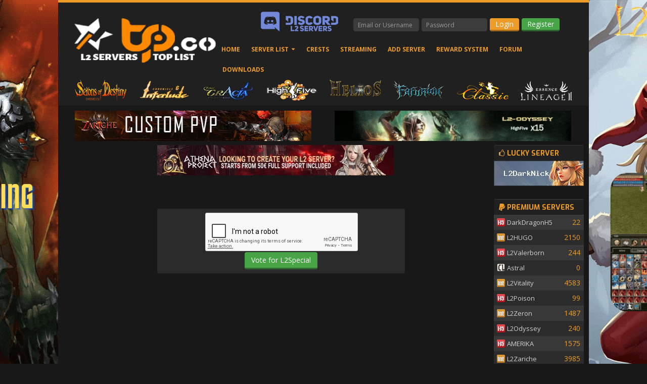

--- FILE ---
content_type: text/html; charset=UTF-8
request_url: https://l2top.co/vote/server/L2Special
body_size: 7416
content:
<!DOCTYPE html>
	<html class="dark boxed">
		<head>

		<!-- Basic -->
		<meta charset="utf-8">
		<meta http-equiv="X-UA-Compatible" content="IE=edge">	

		<title>Vote for L2Special High Five x25 Server - L2Top.CO</title>
		<meta name="description" content="Vote for L2Special High Five x25 in the L2Top.CO and help L2Special to get more players online!">
		<meta name="keywords" content="L2 servers, l2top, l2 top list, top list servers l2, lii toplist, lineage top servers, advertisement of lineage 2 servers, lineage 2 play, l2 download, patch l2, l2interlude, l2highfive, l2classic, l2essence, l2fafurion, l2c4, l2helios, l2god, l2kamael, l2gracia, l2interlude server, l2highfive server, l2 highfive server, l2 interlude server, top lineage2 server, free lineage2 server, l2 serveriai, l2topzone, l2hopzone, l2network, l2top gr, greek servers l2, lineage 2 interlude servers, lineage 2 interlude servers 2019, l2 new servers, lineage 2 server list, lineage 2 top servers, lineage 2 official servers, lineage 2 classic servers, lineage 2 interlude servers, lineage 2 private server, lineage 2 private server hopzone, lineage eternal, l2j topai, l2jbrasil, l2java, l2java server, l2 servers, l2 new servers, L2OOPS, l2j top" />
		<meta name="robots" content="index,follow">
		<meta name="author" content="L2Top.CO Admin - PHP / Zend Engine developer since 2004">
		<meta property="og:image" content="https://l2top.co/img/l2topco-og-1200x630.jpg"/>
		<meta property="og:image:type" content="image/jpg"/>
		<meta property="og:image:width" content="1200"/>
		<meta property="og:image:height" content="630"/>
		<meta property="og:title" content="Vote for L2Special High Five x25 Server - L2Top.CO"/>
		<meta property="og:url" content="https://l2top.co/"/>

		<!-- Favicon -->
		<meta name="msapplication-config" content="/img/browserconfig.xml">
		<meta name="theme-color" content="#ffffff">
		<link href="/favicon.gif" rel="shortcut icon">
		<link href="/img/apple-touch-icon.png" rel="apple-touch-icon" sizes="180x180">
		<link href="/img/favicon-32x32.png" sizes="32x32" rel="icon" type="image/png">
		<link href="/img/android-chrome-192x192.png "rel="icon" type="image/png" sizes="192x192">
		<link href="/img/favicon-16x16.png" sizes="16x16" rel="icon" type="image/png">
		<link href="/img/manifest.json" rel="manifest">
		<link href="/img/safari-pinned-tab.svg" color="#5bbad5" rel="mask-icon">

		<!-- Web Fonts  -->
		<link href="//fonts.googleapis.com/css?family=Open+Sans:300,400,600,700,800%7CShadows+Into+Light" rel="stylesheet" type="text/css">
		<link href="//fonts.googleapis.com/css?family=Open+Sans:400,700|Exo:300,400,700" rel="stylesheet" type="text/css">

		<!-- third party CSS -->
		<link rel="stylesheet" href="/vendor/bootstrap/css/bootstrap.min.css">
		<link rel="stylesheet" href="/vendor/bootstrap-datepicker/bootstrap-datepicker3.css">
		<link rel="stylesheet" href="/vendor/font-awesome/css/font-awesome.min.css">
		<link rel="stylesheet" href="/vendor/simple-line-icons/css/simple-line-icons.min.css">
		<link rel="stylesheet" href="/vendor/magnific-popup/magnific-popup.min.css">

		<!-- Theme CSS -->
		<link rel="stylesheet" href="/css/l2top.css">
		<link rel="stylesheet" href="/css/l2top-elements.css">
		<link rel="stylesheet" href="/css/l2top-animate.css">
		<link rel="stylesheet" href="/css/l2top-default.css">
		<link rel="stylesheet" href="/css/l2top-custom.css">

		<!-- Head Libs -->
		<script src="/vendor/modernizr/modernizr.min.js"></script>

        <link rel="stylesheet" href="//code.jquery.com/ui/1.10.3/themes/smoothness/jquery-ui.css" />
        <link rel="stylesheet" href="/css/faary.css" type="text/css" />
        
        <script src="/vendor/jquery/jquery.min.js"></script>
        <script src="//code.jquery.com/ui/1.10.3/jquery-ui.js"></script>
        <script src="https://www.google.com/recaptcha/api.js"></script>
        
        <script src="/includes/showHide.js"></script>
        <script src="/includes/jquery.flot.js"></script>
        <script src="/includes/jquery.flot.time.js"></script>
        <script src="/includes/top.js"></script>
		<script language="javascript" type="text/javascript">
		$(document).ready(function(){
			$.getJSON("/includes/uptime.php?id=10661", function(json) {
			   //succes - data loaded, now use plot:
					var options = {
						xaxis: {					
							mode: "time",
							timeformat: "%d",
							tickSize: [1, "day"]
						},
						yaxis: {
						  min: 5,
						  max: 120,
						  tickSize: 25
						},
						grid: {
							hoverable: true
						},
						lines: {
							fill: true,
							show: true
						},
						points: {
							show: true
						}
					};
			   var plotarea = $("#placeholder");
			   var data=[json.data];
			   $.plot(plotarea , data, options);
			});
		});
		</script>

	</head>
	<body>
		<div id="bannerads-background">
			<div class="fixed left">
				<iframe src="https://l2top.co/forum/sam-embed/?pid=1" width="428" height="1000" scrolling="no" frameborder="0" style="border-width: 0;"></iframe>
			</div>
			<div class="fixed right">
				<iframe src="https://l2top.co/forum/sam-embed/?pid=2" width="428" height="1000" scrolling="no" frameborder="0" style="border-width: 0;"></iframe>
			</div>
		</div>
		<div class="body">
			<header id="header" data-plugin-options='{"stickyEnabled": true, "stickyEnableOnBoxed": true, "stickyEnableOnMobile": true, "stickyStartAt": 57, "stickySetTop": "-57px", "stickyChangeLogo": true}'>
				<div class="header-body">
					<div class="header-container container">
						<div class="header-row">
							<div class="header-column">
								<div class="header-logo">
									<a href="/">
										<img alt="L2Top.CO" width="283" height="105" data-sticky-width="161" data-sticky-height="60" data-sticky-top="49" src="/img/logo.gif">
									</a>
								</div>
							</div>
							<div class="header-column">
								<div class="header-row">
									<nav class="header-nav-top">
<div class="login_holder">
	<form action="https://l2top.co/forum/login/login" method="POST" id="pageLogin">
		<div id="status" class="loggedinalerts"><a href="https://discord.gg/rx4EAdAUQB" target="_blank"><img src="/img/social/discordservers.png" alt="Skype US" /></a></div>
		<div class="input-group headerlogin"><input type="text" class="form-control inputheaderlogin" name="login" id="LoginControl" tabindex="101" placeholder="Email or Username" required /></div>
		<div class="input-group headerlogin"><input type="password" class="form-control inputheaderlogin" name="password" id="ctrl_password" tabindex="102" placeholder="Password" required /></div>
		<div class="input-group headerlogin okbutton"><input class="btn btn-3d btn-warning" type="submit" name="Submit" value="Login" tabindex="103" data-loginPhrase="log_in" data-signupPhrase="sign_up" /></div>
		<div class="input-group headerlogin"><a href="https://l2top.co/forum/register" type="button" class="btn btn-3d btn-success btnregister">Register</a></div>
		<input type="hidden" name="cookie_check" value="1" />
		<input type="hidden" name="redirect" value="https://l2top.co/" />
	</form>
</div>

									</nav>
								</div>
								<div class="header-row">
									<div class="header-nav">
										<button class="btn header-btn-collapse-nav" data-toggle="collapse" data-target=".header-nav-main">
											<i class="fa fa-bars"></i>
										</button>
										<div class="header-nav-main header-nav-main-effect-1 header-nav-main-sub-effect-1 collapse">
											<nav>
												<ul class="nav nav-pills" id="mainNav">
													<li><a href="/">Home</a></li>
													<li class="dropdown">
														<a class="dropdown-toggle" href="#">
															Server List
														</a>
														<ul class="dropdown-menu">
															<li><a href="/all-servers">All Servers</a></li>
															<li><a href="https://l2top.co/premium-servers">Premium Servers</a></li>
															<li><a href="https://l2top.co/coming-soon-and-beta-servers">Beta / Coming Soon</a></li>
															<li class="dropdown-submenu">
																<a href="#">By Type</a>
																<ul class="dropdown-menu">
																	<li><a href="#">Chronicle 1</a></li>
																	<li><a href="#">Chronicle 2</a></li>
																	<li><a href="/c3">Chronicle 3</a></li>
																	<li><a href="/c4">C4 - Scions of Destiny</a></li>
																	<li><a href="#">C5 - Oath of Blood</a></li>
																	<li><a href="/interlude">C6 - Interlude</a></li>
																	<li><a href="/gracia-final">Gracia Final</a></li>
																	<li><a href="/gracia-epilogue">Gracia Epilogue</a></li>
																	<li><a href="/highfive">Highfive</a></li>
																	<li><a href="/god">Goddess of Destruction</a></li>
																	<li><a href="/helios">Helios</a></li>
																	<li><a href="/fafurion">Fafurion</a></li>
																	<li><a href="/pow">Prelude of War</a></li>
																	<li><a href="/homunculus">Homunculus</a></li>
																	<li><a href="/classic">Classic</a></li>
																	<li><a href="/essence">Essence</a></li>
																</ul>
															</li>
															<li class="dropdown-submenu">
																<a href="#">By Rates</a>
																<ul class="dropdown-menu">
																	<li><a href="/x1tox5">From x1 to x5</a></li>
																	<li><a href="/x5tox10">From x6 to x10</a></li>
																	<li><a href="/x11tox20">From x11 to x20</a></li>
																	<li><a href="/x21tox50">From x21 to x50</a></li>
																	<li><a href="/x51tox100">From x51 to x100</a></li>
																	<li><a href="/x101tox500">From x101 to x500</a></li>
																	<li><a href="/x501tox1000">From x501 to x1000</a></li>
																	<li><a href="/x1001tox5000">From x1001 to x5000</a></li>
																	<li><a href="/x5001tox99999">More than x5000</a></li>
																</ul>
															</li>
															<li class="dropdown-submenu">
																<a href="#">By Geolocation</a>
																<ul class="dropdown-menu">
																	<li><a href="/america-servers">America</a></li>
																	<li><a href="/europe-servers">Europe</a></li>
																</ul>
															</li>
															<li class="dropdown-submenu">
																<a href="#">By Language</a>
																<ul class="dropdown-menu">
																	<li><a href="/en-servers">English</a></li>
																	<li><a href="/ru-servers">Russian</a></li>
																	<li><a href="/es-servers">Spanish</a></li>
																	<li><a href="/pt-servers">Portuguese</a></li>
																	<li><a href="/de-servers">German</a></li>
																	<li><a href="/pl-servers">Polish</a></li>
																	<li><a href="/gr-servers">Greek</a></li>
																	<li><a href="/ro-servers">Romanian</a></li>
																</ul>
															</li>
														</ul>
													</li>
													<li><a href="https://l2top.co/crests">Crests</a></li>
													<li><a href="https://l2top.co/l2streaming">Streaming</a></li>
                                                    <li><a href="https://l2top.co/add-server">Add Server</a></li>
													<li><a href="https://l2top.co/reward-system">Reward System</a></li>
													<li><a href="https://l2top.co/forum">Forum</a></li>
													<li><a href="http://clients.l2top.co">Downloads</a></li>
												</ul>
											</nav>
										</div>
									</div>
								</div>
							</div>
						</div>
					</div>
<center>
<a href="/c4" title="Chronicle 4" style="margin:0 10px;"><img src="../../img/chronicle/sort-c4.png" width="102" height="42" /></a>
<a href="/interlude" title="Interlude" style="margin:0 10px;"><img src="../../img/chronicle/sort-interlude.png" width="102" height="42" /></a>
<a href="/gracia-final" title="Gracia Final" style="margin:0 10px;"><img src="../../img/chronicle/sort-graciafinal.png" width="102" height="42" /></a>
<a href="/highfive" title="HighFive" style="margin:0 10px;"><img src="../../img/chronicle/sort-highfive.png" width="102" height="42" /></a>
<a href="/helios" title="Helios" style="margin:0 10px;"><img src="../../img/chronicle/sort-helios.png" width="102" height="42" /></a>
<a href="/fafurion" title="Fafurion" style="margin:0 10px;"><img src="../../img/chronicle/sort-fafurion.png" width="102" height="42" /></a>
<a href="/classic" title="Classic" style="margin:0 10px;"><img src="../../img/chronicle/sort-classic.png" width="102" height="42" /></a>
<a href="/essence" title="Essence" style="margin:0 10px;"><img src="../../img/chronicle/sort-essence.png" width="102" height="42" /></a>
</center>
				</div>
			</header>
			<div role="main" class="main">
				<div class="container">
				<div class="main-top-ads">
					<div class="top-ads"><iframe src="https://l2top.co/forum/sam-embed/?pid=3" width="468" height="60" scrolling="no" frameborder="0" style="border-width: 0;"></iframe></div>
					<div class="top-ads"><iframe src="https://l2top.co/forum/sam-embed/?pid=4" width="468" height="60" scrolling="no" frameborder="0" style="border-width: 0;"></iframe></div>
				</div>
				<div class="clear"></div>
	
	<div class="sidebar">
		<div class="leftBarAd">
			<!-- <p><iframe src="https://l2top.co/forum/sam-embed/?pid=8" width="160" height="600" scrolling="no" frameborder="0" style="border-width: 0;"></iframe></p> -->
			<p>
<!-- L2Top 160x600 Left top -->
<ins class="adsbygoogle"
     style="display:inline-block;width:160px;height:600px"
     data-ad-client="ca-pub-3955884314620339"
     data-ad-slot="4396926307"></ins>
<script>
     (adsbygoogle = window.adsbygoogle || []).push({});
</script>
			</p>
		</div>
		<div class="top_ten forum">
		<a href="https://info.flagcounter.com/DW3c"><img src="https://s11.flagcounter.com/mini/DW3c/bg_313131/txt_FFFFFF/border_313131/flags_0/" alt="Flag Counter" border="0"></a><BR>
		<script type="text/javascript" src="//rf.revolvermaps.com/0/0/5.js?i=569m86r3f4r&amp;m=0&amp;c=ff8a00&amp;cr1=ff0000&amp;s=180" async="async"></script><BR>
			<h3><i class="fa fa-newspaper-o"></i> Latest Forum<br /><span><a class="h3-forum-link" href="forum/" target="_blank">L2Top Forum</span></a></h3>
			<div class="forum-posts"><a href="/forum/threads/revolver-maps-visitors-widget-added.3533/"><b>Revolver maps visitors...</b></a><br />Views: 8838, Replies: 0<br />By: Admin <hr/><a href="/forum/threads/how-to-list-my-l2server-in-l2top-co.3523/"><b>How to list my l2server in...</b></a><br />Views: 58988, Replies: 1<br />By: Admin <hr/><a href="/forum/threads/terms-of-service.3313/"><b>Terms of Service</b></a><br />Views: 17153, Replies: 2<br />By: Admin <hr/><a href="/forum/threads/l2top-co-updates-2023-2024.3532/"><b>L2Top Co Updates 2023-2024</b></a><br />Views: 13954, Replies: 0<br />By: Admin <hr/><a href="/forum/threads/website-maintenance-cleanup-2022-2023.3508/"><b>WEBSITE MAINTENANCE...</b></a><br />Views: 9937, Replies: 0<br />By: Admin <hr/><a href="/forum/threads/website-maintenance-cleanup-2020-2021-summer-season.2998/"><b>WEBSITE MAINTENANCE...</b></a><br />Views: 15115, Replies: 7<br />By: Admin <hr/><a href="/forum/threads/l2top-co-updates-2021.3317/"><b>L2Top Co Updates 2021</b></a><br />Views: 11316, Replies: 2<br />By: Admin <hr/><a href="/forum/threads/automatic-lineage2-donation-panel.3107/"><b>Automatic Lineage2...</b></a><br />Views: 35797, Replies: 0<br />By: Athena-Project <hr/><a href="/forum/threads/we-promote-your-server-to-the-maximum.3106/"><b>We promote your Server to...</b></a><br />Views: 34292, Replies: 0<br />By: Athena-Project <hr/><a href="/forum/threads/forum-posts-cleanup-restart-seo.3105/"><b>Forum Posts Cleanup -...</b></a><br />Views: 10204, Replies: 0<br />By: Admin <hr/>
			</div>
		</div>
		<BR>
	<div class="leftBarAd">
			<p>
<!-- L2Top 160x600 Left top -->
<ins class="adsbygoogle"
     style="display:inline-block;width:160px;height:600px"
     data-ad-client="ca-pub-3955884314620339"
     data-ad-slot="4396926307"></ins>
<script>
     (adsbygoogle = window.adsbygoogle || []).push({});
</script>
			</p></div>
	</div><!-- Global site tag (gtag.js) - Google Analytics -->
<script async src="https://www.googletagmanager.com/gtag/js?id=UA-85030790-2"></script>
<script>
  window.dataLayer = window.dataLayer || [];
  function gtag(){dataLayer.push(arguments);}
  gtag('js', new Date());

  gtag('config', 'UA-85030790-2');
</script>




<!-- Facebook Pixel Code -->
<script>
  !function(f,b,e,v,n,t,s)
  {if(f.fbq)return;n=f.fbq=function(){n.callMethod?
  n.callMethod.apply(n,arguments):n.queue.push(arguments)};
  if(!f._fbq)f._fbq=n;n.push=n;n.loaded=!0;n.version='2.0';
  n.queue=[];t=b.createElement(e);t.async=!0;
  t.src=v;s=b.getElementsByTagName(e)[0];
  s.parentNode.insertBefore(t,s)}(window, document,'script',
  'https://connect.facebook.net/en_US/fbevents.js');
  fbq('init', '398000611130179');
  fbq('track', 'PageView');
</script>
<noscript><img height="1" width="1" style="display:none"
  src="https://www.facebook.com/tr?id=398000611130179&ev=PageView&noscript=1"
/></noscript>
<!-- End Facebook Pixel Code -->

        <script>
  fbq('track', 'ViewContent', {
    value: 0,
    currency: 'EUR',
    content_type: 'srv_listing',
  });
</script>



<!-- start cookie -->
<script type="text/javascript" charset="UTF-8" src="//cdn.cookie-script.com/s/46c6eb2412f7309807f6572d1d3c249f.js"></script>
<!-- end cookie -->


<!-- start one signal -->

<script src="https://cdn.onesignal.com/sdks/OneSignalSDK.js" async=""></script>
<script>
  var OneSignal = window.OneSignal || [];
  OneSignal.push(function() {
    OneSignal.init({
      appId: "be78e447-aead-4f04-97c5-185740c16407",
    });
  });
</script>

<!-- ended one signal -->



<!-- adsense -->

<script async src="https://pagead2.googlesyndication.com/pagead/js/adsbygoogle.js"></script>
<script>
     (adsbygoogle = window.adsbygoogle || []).push({
          google_ad_client: "ca-pub-3955884314620339",
          enable_page_level_ads: true
     });
</script>

<!-- end adsense -->
		<div class="main_content">
		<a href="https://athena-project.eu/?utm_source=l2top" target="_blank"><img src="https://l2top.co/img/owads/athena-project468x60.gif" width="468" height="60"></a>
		<!-- L2Top 468x60 -->
<ins class="adsbygoogle"
     style="display:inline-block;width:468px;height:60px"
     data-ad-client="ca-pub-3955884314620339"
     data-ad-slot="5684767879"></ins>
<script>
     (adsbygoogle = window.adsbygoogle || []).push({});
</script>
			<div class="innerpage_main_content align-center">
				<form method="post" enctype="multipart/form-data" action="">
					
						<div class="g-recaptcha" data-sitekey=6LcnYLwUAAAAAEDZG2RACQsBVReq1w3XFZ3-ytML></div>
					<input type="submit" name="submit" value="Vote for L2Special" class="sub5 btn btn-3d btn-success btnregister"/>
				</form>
			</div>
			<br><br>
		<center>
<!-- L2Top inarticle -->
<ins class="adsbygoogle"
     style="display:block; text-align:center;"
     data-ad-layout="in-article"
     data-ad-format="fluid"
     data-ad-client="ca-pub-3955884314620339"
     data-ad-slot="1678527682"></ins>
<script>
     (adsbygoogle = window.adsbygoogle || []).push({});
</script>
<BR>
<!-- 300x250 -->
<ins class="adsbygoogle"
     style="display:inline-block;width:300px;height:250px"
     data-ad-client="ca-pub-3955884314620339"
     data-ad-slot="2002322707"></ins>
<script>
     (adsbygoogle = window.adsbygoogle || []).push({});
</script>
<BR>
		</center>
		</div>
	
	<div class="rightBarAd">
				<p>
<!-- L2Top 160x600 -->
<ins class="adsbygoogle"
     style="display:inline-block;width:160px;height:600px"
     data-ad-client="ca-pub-3955884314620339"
     data-ad-slot="8743898254"></ins>
<script>
     (adsbygoogle = window.adsbygoogle || []).push({});
</script>
</p>
		<p><iframe src="https://discordapp.com/widget?id=632002662094733320&theme=dark" width="160" height="1045" allowtransparency="true" frameborder="0"></iframe></p>
	</div>
	<div class="sidebar">
		<div class="top_ten">
			<h3><i class="fa fa-thumbs-o-up"></i> Lucky Server</h3><a class='luck-server-img' href=https://darknick.eu target='_blank'><img src='https://l2top.co/includes/lucky_serv.php' alt='Lineage 2 lucky server by L2Top.CO' /></a>
		</div>
	</div>
	<div class="sidebar">
		<div class="top_ten">
			<h3><i class="fa fa-paypal"></i> Premium Servers</h3>
			<ul>
			
				<li class="top-h5-bg bg-ldark"><a href="/index.php?page=server_info&amp;id=11669">DarkDragonH5 </a><span class="orange">22</span></li>
				<li class="top-interlude-bg bg-dark"><a href="/index.php?page=server_info&amp;id=12174">L2HUGO </a><span class="orange">2150</span></li>
				<li class="top-h5-bg bg-ldark"><a href="/index.php?page=server_info&amp;id=12163">L2Valerborn </a><span class="orange">244</span></li>
				<li class="top-classic-bg bg-dark"><a href="/index.php?page=server_info&amp;id=12062">Astral </a><span class="orange">0</span></li>
				<li class="top-interlude-bg bg-ldark"><a href="/index.php?page=server_info&amp;id=12002">L2Vitality </a><span class="orange">4583</span></li>
				<li class="top-h5-bg bg-dark"><a href="/index.php?page=server_info&amp;id=12152">L2Poison </a><span class="orange">99</span></li>
				<li class="top-interlude-bg bg-ldark"><a href="/index.php?page=server_info&amp;id=12177">L2Zeron </a><span class="orange">1487</span></li>
				<li class="top-h5-bg bg-dark"><a href="/index.php?page=server_info&amp;id=12154">L2Odyssey </a><span class="orange">240</span></li>
				<li class="top-h5-bg bg-ldark"><a href="/index.php?page=server_info&amp;id=12176">AMERIKA </a><span class="orange">1575</span></li>
				<li class="top-interlude-bg bg-dark"><a href="/index.php?page=server_info&amp;id=12111">L2Zariche </a><span class="orange">3985</span></li>
			</ul>
		</div>
	</div>
	<div class="sidebar">
		<div class="top_ten">
			<h3><i class="fa fa-gamepad"></i> Newest 10 Servers</h3>
			<ul>
			
				<li class="top-interlude-bg bg-ldark"><a href="/index.php?page=server_info&amp;id=12180">L2Ascalor </a><span class="orange">38</span></li>
				<li class="top-h5-bg bg-dark"><a href="/index.php?page=server_info&amp;id=12179">L2Immortal </a><span class="orange">55</span></li>
				<li class="top-interlude-bg bg-ldark"><a href="/index.php?page=server_info&amp;id=12178">L2NEVERPAIN </a><span class="orange">4</span></li>
				<li class="top-interlude-bg bg-dark"><a href="/index.php?page=server_info&amp;id=12177">L2Zeron </a><span class="orange">1487</span></li>
				<li class="top-interlude-bg bg-ldark"><a href="/index.php?page=server_info&amp;id=12174">L2HUGO </a><span class="orange">2150</span></li>
				<li class="top-interlude-bg bg-dark"><a href="/index.php?page=server_info&amp;id=12173">L2NEST </a><span class="orange">0</span></li>
				<li class="top-h5-bg bg-ldark"><a href="/index.php?page=server_info&amp;id=12176">AMERIKA </a><span class="orange">1575</span></li>
				<li class="top-interlude-bg bg-dark"><a href="/index.php?page=server_info&amp;id=12168">LegendWorld </a><span class="orange">4</span></li>
				<li class="top-h5-bg bg-ldark"><a href="/index.php?page=server_info&amp;id=12166">L2Aster </a><span class="orange">14</span></li>
				<li class="top-h5-bg bg-dark"><a href="/index.php?page=server_info&amp;id=12164">L2Blacklist </a><span class="orange">19</span></li>
			</ul>
		</div>
	<div class="top_ten">
			<h3><i class="fa fa-calendar"></i> Upcoming Servers</h3>
			<ul>
			
				<li class="top-interlude-bg bg-ldark"><a href="/index.php?page=server_info&amp;id=12175">L2WAR </a><span class="orange">5</span></li>
			</ul>
		</div>
			<div class="top_ten forum">
			<h3><i class="fa fa-newspaper-o"></i> Latest Forum<br /><span><a class="h3-forum-link" href="forum/forums/l2-server-advertisement.17/" target="_blank">L2 Server Advertisement</span></a></h3>
				<div class="forum-posts"><a href="/forum/threads/exoplanet-2-0-start-09-05-2025.3537/"><b>Exoplanet 2.0 - Start...</b></a><br />Views: 18099, Replies: 0<br />By: Rohan <hr/><a href="/forum/threads/l2exoplanet-new-season-31-01-2025.3536/"><b>L2EXOPLANET - NEW SEASON...</b></a><br />Views: 30815, Replies: 0<br />By: Rohan <hr/><a href="/forum/threads/l2pagan-interlude-craft-pvp-x125-start-2024-06-28.3534/"><b>L2PAGAN INTERLUDE...</b></a><br />Views: 38249, Replies: 0<br />By: johnyzulu <hr/><a href="/forum/threads/only-premium-members-can-post-in-this-thread.3520/"><b>Only Premium members can...</b></a><br />Views: 63616, Replies: 0<br />By: Admin <hr/>
				</div>
		</div>
	</div>
				</div>
			</div>
			<footer id="footer">
				<div class="container">
					<div class="row">
						<div class="pageContentFooter">
							<div class="col-md-4">
								<h4 class="bigFooterHeader"><i class="uix_icon fa fa-caret-square-o-right"></i> Quick Navigation</h4>
								<ul class="footerMenu">
									<li><a href="/all-servers">All Servers</a></li>
									<li><a href="/forum">Forum</a></li>
									<li><a href="/forum/threads/terms-of-service.3313/">Terms of Service</a></li>
									<li><a href="https://www.cookiepolicygenerator.com/live.php?token=n1qtKWSBZTstF76aTpanT9yHjHgLr4Zn">Cookies Policy</a></li>
									<li><a href="/forum/conversations/add?to=Admin">Contact US</a></li>
								</ul>
							</div>
							<div class="col-md-4">
								<p style="padding:0;margin:0;text-align:center;"><img src="/img/l2topco-logo-footer.jpg" alt="L2Top.CO" /></p>
								<p style="padding: 0; font-size:12px; text-align: center; line-height: 20px; margin-top: 16px;">
									Top List by L2Top.CO Admin<br>PHP / Zend Engine developer since 2004<br>Copyright © 2011 - 2025
								</p>
								<div id="status2"><a href="https://t.me/+SfclivfX-qUxNzZk" target="_blank"><img src="/img/telegram.png" width="50" height"50" alt="Telegram"></a> <a href="https://www.facebook.com/L2Top/" target="_blank"><img src="/img/social/facebook.png" alt="Facebook"></a> <a href="https://discord.gg/rx4EAdAUQB" target="_blank"><img src="/img/social/discord.png" alt="Discord"></a> <a href="https://l2top.co/l2streaming"><img src="/img/social/twitch.png" alt="Twitch"></a> <a href="https://www.youtube.com/results?search_query=linaege2&sp=EgIIBQ%253D%253D" target="_blank"><img src="/img/social/youtube.png" alt="Youtube"></a></div>
							</div>								
							<div class="col-md-4">
								<h4 class="bigFooterHeader"><i class="uix_icon fa fa-facebook-square"></i> Like us on Facebook</h4>
								<div>
									<iframe src="//www.facebook.com/plugins/likebox.php?href=http%3A%2F%2Fwww.facebook.com%2FL2Top&amp;width=310&amp;height=220&amp;colorscheme=dark&amp;show_faces=true&amp;border_color&amp;header=false" scrolling="no" frameborder="0" style="border:none; overflow:hidden; width:310px; height:220px;" allowtransparency="true"></iframe>
								</div>
							</div>
						</div>
					</div>
				</div>
			</footer>
		</div>

		<!-- Vendor -->
		<script src="/vendor/jquery.appear/jquery.appear.min.js"></script>
		<script src="/vendor/jquery.easing/jquery.easing.min.js"></script>
		<script src="/vendor/jquery-cookie/jquery-cookie.min.js"></script>
		<script src="/vendor/bootstrap/js/bootstrap.min.js"></script>
		<script src="/vendor/bootstrap-datepicker/bootstrap-datepicker.min.js"></script>
		<script src="/vendor/common/common.min.js"></script>
		<script src="/vendor/jquery.validation/jquery.validation.min.js"></script>
		<script src="/vendor/jquery.easy-pie-chart/jquery.easy-pie-chart.min.js"></script>
		<script src="/vendor/jquery.gmap/jquery.gmap.min.js"></script>
		<script src="/vendor/jquery.lazyload/jquery.lazyload.min.js"></script>
		<script src="/vendor/isotope/jquery.isotope.min.js"></script>
		<script src="/vendor/owl.carousel/owl.carousel.min.js"></script>
		<script src="/vendor/magnific-popup/jquery.magnific-popup.min.js"></script>
		<script src="/vendor/vide/vide.min.js"></script>
		
		<!-- Theme Base, Components and Settings -->
		<script src="/js/theme.js"></script>
		
		<!-- Theme Custom -->
		<script src="/js/custom.js"></script>
		
		<!-- Theme Initialization Files -->
		<script src="/js/theme.init.js"></script>
	
		<script>
			$('.demo_vista').datepicker({
				calendarWeeks: true,
				orientation: "bottom auto",
				format: "dd-mm-yyyy",
				autoclose: true,
				todayHighlight: true
			});
		</script>

	</body>
</html>


--- FILE ---
content_type: text/html; charset=utf-8
request_url: https://www.google.com/recaptcha/api2/anchor?ar=1&k=6LcnYLwUAAAAAEDZG2RACQsBVReq1w3XFZ3-ytML&co=aHR0cHM6Ly9sMnRvcC5jbzo0NDM.&hl=en&v=7gg7H51Q-naNfhmCP3_R47ho&size=normal&anchor-ms=20000&execute-ms=30000&cb=ngobwvrvpsux
body_size: 48831
content:
<!DOCTYPE HTML><html dir="ltr" lang="en"><head><meta http-equiv="Content-Type" content="text/html; charset=UTF-8">
<meta http-equiv="X-UA-Compatible" content="IE=edge">
<title>reCAPTCHA</title>
<style type="text/css">
/* cyrillic-ext */
@font-face {
  font-family: 'Roboto';
  font-style: normal;
  font-weight: 400;
  font-stretch: 100%;
  src: url(//fonts.gstatic.com/s/roboto/v48/KFO7CnqEu92Fr1ME7kSn66aGLdTylUAMa3GUBHMdazTgWw.woff2) format('woff2');
  unicode-range: U+0460-052F, U+1C80-1C8A, U+20B4, U+2DE0-2DFF, U+A640-A69F, U+FE2E-FE2F;
}
/* cyrillic */
@font-face {
  font-family: 'Roboto';
  font-style: normal;
  font-weight: 400;
  font-stretch: 100%;
  src: url(//fonts.gstatic.com/s/roboto/v48/KFO7CnqEu92Fr1ME7kSn66aGLdTylUAMa3iUBHMdazTgWw.woff2) format('woff2');
  unicode-range: U+0301, U+0400-045F, U+0490-0491, U+04B0-04B1, U+2116;
}
/* greek-ext */
@font-face {
  font-family: 'Roboto';
  font-style: normal;
  font-weight: 400;
  font-stretch: 100%;
  src: url(//fonts.gstatic.com/s/roboto/v48/KFO7CnqEu92Fr1ME7kSn66aGLdTylUAMa3CUBHMdazTgWw.woff2) format('woff2');
  unicode-range: U+1F00-1FFF;
}
/* greek */
@font-face {
  font-family: 'Roboto';
  font-style: normal;
  font-weight: 400;
  font-stretch: 100%;
  src: url(//fonts.gstatic.com/s/roboto/v48/KFO7CnqEu92Fr1ME7kSn66aGLdTylUAMa3-UBHMdazTgWw.woff2) format('woff2');
  unicode-range: U+0370-0377, U+037A-037F, U+0384-038A, U+038C, U+038E-03A1, U+03A3-03FF;
}
/* math */
@font-face {
  font-family: 'Roboto';
  font-style: normal;
  font-weight: 400;
  font-stretch: 100%;
  src: url(//fonts.gstatic.com/s/roboto/v48/KFO7CnqEu92Fr1ME7kSn66aGLdTylUAMawCUBHMdazTgWw.woff2) format('woff2');
  unicode-range: U+0302-0303, U+0305, U+0307-0308, U+0310, U+0312, U+0315, U+031A, U+0326-0327, U+032C, U+032F-0330, U+0332-0333, U+0338, U+033A, U+0346, U+034D, U+0391-03A1, U+03A3-03A9, U+03B1-03C9, U+03D1, U+03D5-03D6, U+03F0-03F1, U+03F4-03F5, U+2016-2017, U+2034-2038, U+203C, U+2040, U+2043, U+2047, U+2050, U+2057, U+205F, U+2070-2071, U+2074-208E, U+2090-209C, U+20D0-20DC, U+20E1, U+20E5-20EF, U+2100-2112, U+2114-2115, U+2117-2121, U+2123-214F, U+2190, U+2192, U+2194-21AE, U+21B0-21E5, U+21F1-21F2, U+21F4-2211, U+2213-2214, U+2216-22FF, U+2308-230B, U+2310, U+2319, U+231C-2321, U+2336-237A, U+237C, U+2395, U+239B-23B7, U+23D0, U+23DC-23E1, U+2474-2475, U+25AF, U+25B3, U+25B7, U+25BD, U+25C1, U+25CA, U+25CC, U+25FB, U+266D-266F, U+27C0-27FF, U+2900-2AFF, U+2B0E-2B11, U+2B30-2B4C, U+2BFE, U+3030, U+FF5B, U+FF5D, U+1D400-1D7FF, U+1EE00-1EEFF;
}
/* symbols */
@font-face {
  font-family: 'Roboto';
  font-style: normal;
  font-weight: 400;
  font-stretch: 100%;
  src: url(//fonts.gstatic.com/s/roboto/v48/KFO7CnqEu92Fr1ME7kSn66aGLdTylUAMaxKUBHMdazTgWw.woff2) format('woff2');
  unicode-range: U+0001-000C, U+000E-001F, U+007F-009F, U+20DD-20E0, U+20E2-20E4, U+2150-218F, U+2190, U+2192, U+2194-2199, U+21AF, U+21E6-21F0, U+21F3, U+2218-2219, U+2299, U+22C4-22C6, U+2300-243F, U+2440-244A, U+2460-24FF, U+25A0-27BF, U+2800-28FF, U+2921-2922, U+2981, U+29BF, U+29EB, U+2B00-2BFF, U+4DC0-4DFF, U+FFF9-FFFB, U+10140-1018E, U+10190-1019C, U+101A0, U+101D0-101FD, U+102E0-102FB, U+10E60-10E7E, U+1D2C0-1D2D3, U+1D2E0-1D37F, U+1F000-1F0FF, U+1F100-1F1AD, U+1F1E6-1F1FF, U+1F30D-1F30F, U+1F315, U+1F31C, U+1F31E, U+1F320-1F32C, U+1F336, U+1F378, U+1F37D, U+1F382, U+1F393-1F39F, U+1F3A7-1F3A8, U+1F3AC-1F3AF, U+1F3C2, U+1F3C4-1F3C6, U+1F3CA-1F3CE, U+1F3D4-1F3E0, U+1F3ED, U+1F3F1-1F3F3, U+1F3F5-1F3F7, U+1F408, U+1F415, U+1F41F, U+1F426, U+1F43F, U+1F441-1F442, U+1F444, U+1F446-1F449, U+1F44C-1F44E, U+1F453, U+1F46A, U+1F47D, U+1F4A3, U+1F4B0, U+1F4B3, U+1F4B9, U+1F4BB, U+1F4BF, U+1F4C8-1F4CB, U+1F4D6, U+1F4DA, U+1F4DF, U+1F4E3-1F4E6, U+1F4EA-1F4ED, U+1F4F7, U+1F4F9-1F4FB, U+1F4FD-1F4FE, U+1F503, U+1F507-1F50B, U+1F50D, U+1F512-1F513, U+1F53E-1F54A, U+1F54F-1F5FA, U+1F610, U+1F650-1F67F, U+1F687, U+1F68D, U+1F691, U+1F694, U+1F698, U+1F6AD, U+1F6B2, U+1F6B9-1F6BA, U+1F6BC, U+1F6C6-1F6CF, U+1F6D3-1F6D7, U+1F6E0-1F6EA, U+1F6F0-1F6F3, U+1F6F7-1F6FC, U+1F700-1F7FF, U+1F800-1F80B, U+1F810-1F847, U+1F850-1F859, U+1F860-1F887, U+1F890-1F8AD, U+1F8B0-1F8BB, U+1F8C0-1F8C1, U+1F900-1F90B, U+1F93B, U+1F946, U+1F984, U+1F996, U+1F9E9, U+1FA00-1FA6F, U+1FA70-1FA7C, U+1FA80-1FA89, U+1FA8F-1FAC6, U+1FACE-1FADC, U+1FADF-1FAE9, U+1FAF0-1FAF8, U+1FB00-1FBFF;
}
/* vietnamese */
@font-face {
  font-family: 'Roboto';
  font-style: normal;
  font-weight: 400;
  font-stretch: 100%;
  src: url(//fonts.gstatic.com/s/roboto/v48/KFO7CnqEu92Fr1ME7kSn66aGLdTylUAMa3OUBHMdazTgWw.woff2) format('woff2');
  unicode-range: U+0102-0103, U+0110-0111, U+0128-0129, U+0168-0169, U+01A0-01A1, U+01AF-01B0, U+0300-0301, U+0303-0304, U+0308-0309, U+0323, U+0329, U+1EA0-1EF9, U+20AB;
}
/* latin-ext */
@font-face {
  font-family: 'Roboto';
  font-style: normal;
  font-weight: 400;
  font-stretch: 100%;
  src: url(//fonts.gstatic.com/s/roboto/v48/KFO7CnqEu92Fr1ME7kSn66aGLdTylUAMa3KUBHMdazTgWw.woff2) format('woff2');
  unicode-range: U+0100-02BA, U+02BD-02C5, U+02C7-02CC, U+02CE-02D7, U+02DD-02FF, U+0304, U+0308, U+0329, U+1D00-1DBF, U+1E00-1E9F, U+1EF2-1EFF, U+2020, U+20A0-20AB, U+20AD-20C0, U+2113, U+2C60-2C7F, U+A720-A7FF;
}
/* latin */
@font-face {
  font-family: 'Roboto';
  font-style: normal;
  font-weight: 400;
  font-stretch: 100%;
  src: url(//fonts.gstatic.com/s/roboto/v48/KFO7CnqEu92Fr1ME7kSn66aGLdTylUAMa3yUBHMdazQ.woff2) format('woff2');
  unicode-range: U+0000-00FF, U+0131, U+0152-0153, U+02BB-02BC, U+02C6, U+02DA, U+02DC, U+0304, U+0308, U+0329, U+2000-206F, U+20AC, U+2122, U+2191, U+2193, U+2212, U+2215, U+FEFF, U+FFFD;
}
/* cyrillic-ext */
@font-face {
  font-family: 'Roboto';
  font-style: normal;
  font-weight: 500;
  font-stretch: 100%;
  src: url(//fonts.gstatic.com/s/roboto/v48/KFO7CnqEu92Fr1ME7kSn66aGLdTylUAMa3GUBHMdazTgWw.woff2) format('woff2');
  unicode-range: U+0460-052F, U+1C80-1C8A, U+20B4, U+2DE0-2DFF, U+A640-A69F, U+FE2E-FE2F;
}
/* cyrillic */
@font-face {
  font-family: 'Roboto';
  font-style: normal;
  font-weight: 500;
  font-stretch: 100%;
  src: url(//fonts.gstatic.com/s/roboto/v48/KFO7CnqEu92Fr1ME7kSn66aGLdTylUAMa3iUBHMdazTgWw.woff2) format('woff2');
  unicode-range: U+0301, U+0400-045F, U+0490-0491, U+04B0-04B1, U+2116;
}
/* greek-ext */
@font-face {
  font-family: 'Roboto';
  font-style: normal;
  font-weight: 500;
  font-stretch: 100%;
  src: url(//fonts.gstatic.com/s/roboto/v48/KFO7CnqEu92Fr1ME7kSn66aGLdTylUAMa3CUBHMdazTgWw.woff2) format('woff2');
  unicode-range: U+1F00-1FFF;
}
/* greek */
@font-face {
  font-family: 'Roboto';
  font-style: normal;
  font-weight: 500;
  font-stretch: 100%;
  src: url(//fonts.gstatic.com/s/roboto/v48/KFO7CnqEu92Fr1ME7kSn66aGLdTylUAMa3-UBHMdazTgWw.woff2) format('woff2');
  unicode-range: U+0370-0377, U+037A-037F, U+0384-038A, U+038C, U+038E-03A1, U+03A3-03FF;
}
/* math */
@font-face {
  font-family: 'Roboto';
  font-style: normal;
  font-weight: 500;
  font-stretch: 100%;
  src: url(//fonts.gstatic.com/s/roboto/v48/KFO7CnqEu92Fr1ME7kSn66aGLdTylUAMawCUBHMdazTgWw.woff2) format('woff2');
  unicode-range: U+0302-0303, U+0305, U+0307-0308, U+0310, U+0312, U+0315, U+031A, U+0326-0327, U+032C, U+032F-0330, U+0332-0333, U+0338, U+033A, U+0346, U+034D, U+0391-03A1, U+03A3-03A9, U+03B1-03C9, U+03D1, U+03D5-03D6, U+03F0-03F1, U+03F4-03F5, U+2016-2017, U+2034-2038, U+203C, U+2040, U+2043, U+2047, U+2050, U+2057, U+205F, U+2070-2071, U+2074-208E, U+2090-209C, U+20D0-20DC, U+20E1, U+20E5-20EF, U+2100-2112, U+2114-2115, U+2117-2121, U+2123-214F, U+2190, U+2192, U+2194-21AE, U+21B0-21E5, U+21F1-21F2, U+21F4-2211, U+2213-2214, U+2216-22FF, U+2308-230B, U+2310, U+2319, U+231C-2321, U+2336-237A, U+237C, U+2395, U+239B-23B7, U+23D0, U+23DC-23E1, U+2474-2475, U+25AF, U+25B3, U+25B7, U+25BD, U+25C1, U+25CA, U+25CC, U+25FB, U+266D-266F, U+27C0-27FF, U+2900-2AFF, U+2B0E-2B11, U+2B30-2B4C, U+2BFE, U+3030, U+FF5B, U+FF5D, U+1D400-1D7FF, U+1EE00-1EEFF;
}
/* symbols */
@font-face {
  font-family: 'Roboto';
  font-style: normal;
  font-weight: 500;
  font-stretch: 100%;
  src: url(//fonts.gstatic.com/s/roboto/v48/KFO7CnqEu92Fr1ME7kSn66aGLdTylUAMaxKUBHMdazTgWw.woff2) format('woff2');
  unicode-range: U+0001-000C, U+000E-001F, U+007F-009F, U+20DD-20E0, U+20E2-20E4, U+2150-218F, U+2190, U+2192, U+2194-2199, U+21AF, U+21E6-21F0, U+21F3, U+2218-2219, U+2299, U+22C4-22C6, U+2300-243F, U+2440-244A, U+2460-24FF, U+25A0-27BF, U+2800-28FF, U+2921-2922, U+2981, U+29BF, U+29EB, U+2B00-2BFF, U+4DC0-4DFF, U+FFF9-FFFB, U+10140-1018E, U+10190-1019C, U+101A0, U+101D0-101FD, U+102E0-102FB, U+10E60-10E7E, U+1D2C0-1D2D3, U+1D2E0-1D37F, U+1F000-1F0FF, U+1F100-1F1AD, U+1F1E6-1F1FF, U+1F30D-1F30F, U+1F315, U+1F31C, U+1F31E, U+1F320-1F32C, U+1F336, U+1F378, U+1F37D, U+1F382, U+1F393-1F39F, U+1F3A7-1F3A8, U+1F3AC-1F3AF, U+1F3C2, U+1F3C4-1F3C6, U+1F3CA-1F3CE, U+1F3D4-1F3E0, U+1F3ED, U+1F3F1-1F3F3, U+1F3F5-1F3F7, U+1F408, U+1F415, U+1F41F, U+1F426, U+1F43F, U+1F441-1F442, U+1F444, U+1F446-1F449, U+1F44C-1F44E, U+1F453, U+1F46A, U+1F47D, U+1F4A3, U+1F4B0, U+1F4B3, U+1F4B9, U+1F4BB, U+1F4BF, U+1F4C8-1F4CB, U+1F4D6, U+1F4DA, U+1F4DF, U+1F4E3-1F4E6, U+1F4EA-1F4ED, U+1F4F7, U+1F4F9-1F4FB, U+1F4FD-1F4FE, U+1F503, U+1F507-1F50B, U+1F50D, U+1F512-1F513, U+1F53E-1F54A, U+1F54F-1F5FA, U+1F610, U+1F650-1F67F, U+1F687, U+1F68D, U+1F691, U+1F694, U+1F698, U+1F6AD, U+1F6B2, U+1F6B9-1F6BA, U+1F6BC, U+1F6C6-1F6CF, U+1F6D3-1F6D7, U+1F6E0-1F6EA, U+1F6F0-1F6F3, U+1F6F7-1F6FC, U+1F700-1F7FF, U+1F800-1F80B, U+1F810-1F847, U+1F850-1F859, U+1F860-1F887, U+1F890-1F8AD, U+1F8B0-1F8BB, U+1F8C0-1F8C1, U+1F900-1F90B, U+1F93B, U+1F946, U+1F984, U+1F996, U+1F9E9, U+1FA00-1FA6F, U+1FA70-1FA7C, U+1FA80-1FA89, U+1FA8F-1FAC6, U+1FACE-1FADC, U+1FADF-1FAE9, U+1FAF0-1FAF8, U+1FB00-1FBFF;
}
/* vietnamese */
@font-face {
  font-family: 'Roboto';
  font-style: normal;
  font-weight: 500;
  font-stretch: 100%;
  src: url(//fonts.gstatic.com/s/roboto/v48/KFO7CnqEu92Fr1ME7kSn66aGLdTylUAMa3OUBHMdazTgWw.woff2) format('woff2');
  unicode-range: U+0102-0103, U+0110-0111, U+0128-0129, U+0168-0169, U+01A0-01A1, U+01AF-01B0, U+0300-0301, U+0303-0304, U+0308-0309, U+0323, U+0329, U+1EA0-1EF9, U+20AB;
}
/* latin-ext */
@font-face {
  font-family: 'Roboto';
  font-style: normal;
  font-weight: 500;
  font-stretch: 100%;
  src: url(//fonts.gstatic.com/s/roboto/v48/KFO7CnqEu92Fr1ME7kSn66aGLdTylUAMa3KUBHMdazTgWw.woff2) format('woff2');
  unicode-range: U+0100-02BA, U+02BD-02C5, U+02C7-02CC, U+02CE-02D7, U+02DD-02FF, U+0304, U+0308, U+0329, U+1D00-1DBF, U+1E00-1E9F, U+1EF2-1EFF, U+2020, U+20A0-20AB, U+20AD-20C0, U+2113, U+2C60-2C7F, U+A720-A7FF;
}
/* latin */
@font-face {
  font-family: 'Roboto';
  font-style: normal;
  font-weight: 500;
  font-stretch: 100%;
  src: url(//fonts.gstatic.com/s/roboto/v48/KFO7CnqEu92Fr1ME7kSn66aGLdTylUAMa3yUBHMdazQ.woff2) format('woff2');
  unicode-range: U+0000-00FF, U+0131, U+0152-0153, U+02BB-02BC, U+02C6, U+02DA, U+02DC, U+0304, U+0308, U+0329, U+2000-206F, U+20AC, U+2122, U+2191, U+2193, U+2212, U+2215, U+FEFF, U+FFFD;
}
/* cyrillic-ext */
@font-face {
  font-family: 'Roboto';
  font-style: normal;
  font-weight: 900;
  font-stretch: 100%;
  src: url(//fonts.gstatic.com/s/roboto/v48/KFO7CnqEu92Fr1ME7kSn66aGLdTylUAMa3GUBHMdazTgWw.woff2) format('woff2');
  unicode-range: U+0460-052F, U+1C80-1C8A, U+20B4, U+2DE0-2DFF, U+A640-A69F, U+FE2E-FE2F;
}
/* cyrillic */
@font-face {
  font-family: 'Roboto';
  font-style: normal;
  font-weight: 900;
  font-stretch: 100%;
  src: url(//fonts.gstatic.com/s/roboto/v48/KFO7CnqEu92Fr1ME7kSn66aGLdTylUAMa3iUBHMdazTgWw.woff2) format('woff2');
  unicode-range: U+0301, U+0400-045F, U+0490-0491, U+04B0-04B1, U+2116;
}
/* greek-ext */
@font-face {
  font-family: 'Roboto';
  font-style: normal;
  font-weight: 900;
  font-stretch: 100%;
  src: url(//fonts.gstatic.com/s/roboto/v48/KFO7CnqEu92Fr1ME7kSn66aGLdTylUAMa3CUBHMdazTgWw.woff2) format('woff2');
  unicode-range: U+1F00-1FFF;
}
/* greek */
@font-face {
  font-family: 'Roboto';
  font-style: normal;
  font-weight: 900;
  font-stretch: 100%;
  src: url(//fonts.gstatic.com/s/roboto/v48/KFO7CnqEu92Fr1ME7kSn66aGLdTylUAMa3-UBHMdazTgWw.woff2) format('woff2');
  unicode-range: U+0370-0377, U+037A-037F, U+0384-038A, U+038C, U+038E-03A1, U+03A3-03FF;
}
/* math */
@font-face {
  font-family: 'Roboto';
  font-style: normal;
  font-weight: 900;
  font-stretch: 100%;
  src: url(//fonts.gstatic.com/s/roboto/v48/KFO7CnqEu92Fr1ME7kSn66aGLdTylUAMawCUBHMdazTgWw.woff2) format('woff2');
  unicode-range: U+0302-0303, U+0305, U+0307-0308, U+0310, U+0312, U+0315, U+031A, U+0326-0327, U+032C, U+032F-0330, U+0332-0333, U+0338, U+033A, U+0346, U+034D, U+0391-03A1, U+03A3-03A9, U+03B1-03C9, U+03D1, U+03D5-03D6, U+03F0-03F1, U+03F4-03F5, U+2016-2017, U+2034-2038, U+203C, U+2040, U+2043, U+2047, U+2050, U+2057, U+205F, U+2070-2071, U+2074-208E, U+2090-209C, U+20D0-20DC, U+20E1, U+20E5-20EF, U+2100-2112, U+2114-2115, U+2117-2121, U+2123-214F, U+2190, U+2192, U+2194-21AE, U+21B0-21E5, U+21F1-21F2, U+21F4-2211, U+2213-2214, U+2216-22FF, U+2308-230B, U+2310, U+2319, U+231C-2321, U+2336-237A, U+237C, U+2395, U+239B-23B7, U+23D0, U+23DC-23E1, U+2474-2475, U+25AF, U+25B3, U+25B7, U+25BD, U+25C1, U+25CA, U+25CC, U+25FB, U+266D-266F, U+27C0-27FF, U+2900-2AFF, U+2B0E-2B11, U+2B30-2B4C, U+2BFE, U+3030, U+FF5B, U+FF5D, U+1D400-1D7FF, U+1EE00-1EEFF;
}
/* symbols */
@font-face {
  font-family: 'Roboto';
  font-style: normal;
  font-weight: 900;
  font-stretch: 100%;
  src: url(//fonts.gstatic.com/s/roboto/v48/KFO7CnqEu92Fr1ME7kSn66aGLdTylUAMaxKUBHMdazTgWw.woff2) format('woff2');
  unicode-range: U+0001-000C, U+000E-001F, U+007F-009F, U+20DD-20E0, U+20E2-20E4, U+2150-218F, U+2190, U+2192, U+2194-2199, U+21AF, U+21E6-21F0, U+21F3, U+2218-2219, U+2299, U+22C4-22C6, U+2300-243F, U+2440-244A, U+2460-24FF, U+25A0-27BF, U+2800-28FF, U+2921-2922, U+2981, U+29BF, U+29EB, U+2B00-2BFF, U+4DC0-4DFF, U+FFF9-FFFB, U+10140-1018E, U+10190-1019C, U+101A0, U+101D0-101FD, U+102E0-102FB, U+10E60-10E7E, U+1D2C0-1D2D3, U+1D2E0-1D37F, U+1F000-1F0FF, U+1F100-1F1AD, U+1F1E6-1F1FF, U+1F30D-1F30F, U+1F315, U+1F31C, U+1F31E, U+1F320-1F32C, U+1F336, U+1F378, U+1F37D, U+1F382, U+1F393-1F39F, U+1F3A7-1F3A8, U+1F3AC-1F3AF, U+1F3C2, U+1F3C4-1F3C6, U+1F3CA-1F3CE, U+1F3D4-1F3E0, U+1F3ED, U+1F3F1-1F3F3, U+1F3F5-1F3F7, U+1F408, U+1F415, U+1F41F, U+1F426, U+1F43F, U+1F441-1F442, U+1F444, U+1F446-1F449, U+1F44C-1F44E, U+1F453, U+1F46A, U+1F47D, U+1F4A3, U+1F4B0, U+1F4B3, U+1F4B9, U+1F4BB, U+1F4BF, U+1F4C8-1F4CB, U+1F4D6, U+1F4DA, U+1F4DF, U+1F4E3-1F4E6, U+1F4EA-1F4ED, U+1F4F7, U+1F4F9-1F4FB, U+1F4FD-1F4FE, U+1F503, U+1F507-1F50B, U+1F50D, U+1F512-1F513, U+1F53E-1F54A, U+1F54F-1F5FA, U+1F610, U+1F650-1F67F, U+1F687, U+1F68D, U+1F691, U+1F694, U+1F698, U+1F6AD, U+1F6B2, U+1F6B9-1F6BA, U+1F6BC, U+1F6C6-1F6CF, U+1F6D3-1F6D7, U+1F6E0-1F6EA, U+1F6F0-1F6F3, U+1F6F7-1F6FC, U+1F700-1F7FF, U+1F800-1F80B, U+1F810-1F847, U+1F850-1F859, U+1F860-1F887, U+1F890-1F8AD, U+1F8B0-1F8BB, U+1F8C0-1F8C1, U+1F900-1F90B, U+1F93B, U+1F946, U+1F984, U+1F996, U+1F9E9, U+1FA00-1FA6F, U+1FA70-1FA7C, U+1FA80-1FA89, U+1FA8F-1FAC6, U+1FACE-1FADC, U+1FADF-1FAE9, U+1FAF0-1FAF8, U+1FB00-1FBFF;
}
/* vietnamese */
@font-face {
  font-family: 'Roboto';
  font-style: normal;
  font-weight: 900;
  font-stretch: 100%;
  src: url(//fonts.gstatic.com/s/roboto/v48/KFO7CnqEu92Fr1ME7kSn66aGLdTylUAMa3OUBHMdazTgWw.woff2) format('woff2');
  unicode-range: U+0102-0103, U+0110-0111, U+0128-0129, U+0168-0169, U+01A0-01A1, U+01AF-01B0, U+0300-0301, U+0303-0304, U+0308-0309, U+0323, U+0329, U+1EA0-1EF9, U+20AB;
}
/* latin-ext */
@font-face {
  font-family: 'Roboto';
  font-style: normal;
  font-weight: 900;
  font-stretch: 100%;
  src: url(//fonts.gstatic.com/s/roboto/v48/KFO7CnqEu92Fr1ME7kSn66aGLdTylUAMa3KUBHMdazTgWw.woff2) format('woff2');
  unicode-range: U+0100-02BA, U+02BD-02C5, U+02C7-02CC, U+02CE-02D7, U+02DD-02FF, U+0304, U+0308, U+0329, U+1D00-1DBF, U+1E00-1E9F, U+1EF2-1EFF, U+2020, U+20A0-20AB, U+20AD-20C0, U+2113, U+2C60-2C7F, U+A720-A7FF;
}
/* latin */
@font-face {
  font-family: 'Roboto';
  font-style: normal;
  font-weight: 900;
  font-stretch: 100%;
  src: url(//fonts.gstatic.com/s/roboto/v48/KFO7CnqEu92Fr1ME7kSn66aGLdTylUAMa3yUBHMdazQ.woff2) format('woff2');
  unicode-range: U+0000-00FF, U+0131, U+0152-0153, U+02BB-02BC, U+02C6, U+02DA, U+02DC, U+0304, U+0308, U+0329, U+2000-206F, U+20AC, U+2122, U+2191, U+2193, U+2212, U+2215, U+FEFF, U+FFFD;
}

</style>
<link rel="stylesheet" type="text/css" href="https://www.gstatic.com/recaptcha/releases/7gg7H51Q-naNfhmCP3_R47ho/styles__ltr.css">
<script nonce="dF8PbvOcBF1sNBnFiYY0cA" type="text/javascript">window['__recaptcha_api'] = 'https://www.google.com/recaptcha/api2/';</script>
<script type="text/javascript" src="https://www.gstatic.com/recaptcha/releases/7gg7H51Q-naNfhmCP3_R47ho/recaptcha__en.js" nonce="dF8PbvOcBF1sNBnFiYY0cA">
      
    </script></head>
<body><div id="rc-anchor-alert" class="rc-anchor-alert"></div>
<input type="hidden" id="recaptcha-token" value="[base64]">
<script type="text/javascript" nonce="dF8PbvOcBF1sNBnFiYY0cA">
      recaptcha.anchor.Main.init("[\x22ainput\x22,[\x22bgdata\x22,\x22\x22,\[base64]/[base64]/bmV3IFpbdF0obVswXSk6Sz09Mj9uZXcgWlt0XShtWzBdLG1bMV0pOks9PTM/bmV3IFpbdF0obVswXSxtWzFdLG1bMl0pOks9PTQ/[base64]/[base64]/[base64]/[base64]/[base64]/[base64]/[base64]/[base64]/[base64]/[base64]/[base64]/[base64]/[base64]/[base64]\\u003d\\u003d\x22,\[base64]\x22,\x22HibDgkjDlnLDqkxZwr1Hw7kkQcKUw6wrwqpBIhZyw7XCpj/DgkU/w5xNZDnClsKrciIgwpkyW8OqTMO+wo3DjsK5Z01twpsBwq0ZM8OZw4IIHMKhw4taasKRwp15XcOWwowfP8KyB8OSFMK5G8OfZ8OyMR7CusKsw69twq/DpDPCsFnChsKswqoXZVkULUfCk8OtwoDDiAzCrMK5fMKQOxEcSsKOwp1AEMOFwoMYTMO4wptfW8OsHsOqw4Y1I8KJCcOXwpfCmX5Ow4YYX1jDuVPCm8KnwqHDkmYJOCjDscOAwro9w4XCr8O9w6jDq3LCmAs9PFc8D8Ogwo5raMONw7fClsKIRsKLDcKowo4Zwp/DgXjCgcK3eE0FGAbDiMKHF8OIwpXDl8KSZDTCpwXDsXp8w7LChsO6w5wXwrPCnlTDq3LDpjVZR0AME8KeXMOfVsOnw5wkwrEJFzDDrGc+w71vB2LDmsO9wpRlbMK3woc8WVtGwqVFw4Y6f8OsfRjDpX8sfMOqFBAZUsKgwqgcw7/DqMOCWxbDmxzDkS/Cv8O5MyfClMOuw6vDtVXCnsOjwqTDoQtYw6XClsOmMRJiwqI8w5QrHR/Dh0xLMcO7woJ8wp/DmC91woNoU8ORQMKmwqjCkcKRwoXCk2sswpNBwrvCgMO7wpzDrW7DrsOcCMKlwp7CizJCGF0iHjbCmcK1wolgw6pEwqEGCMKdLMKNwpjDuAXCmjwRw7xxBX/DqcK1wrtceGddPcKFwpo8Z8OXc199w7AvwoNhCwDChMORw4/CvcOkKQxRw4TDkcKOwp7DsRLDnEjDoW/CscOow55Ew6wLw7/[base64]/DscKnw7wvDRTDh8O/fHZTJ8KdwrrCrsKnw77DgMOYwoXDt8OPw6XClXR9ccK5wq4fZSw6w7LDkA7DkMOZw4nDssOcSMOUwqzCl8KXwp/[base64]/[base64]/ChsOlNsKiworDuF/[base64]/CnHYZAMKiwrzCs0M0w4zDucOXKMOgw6PCg8OuRmkVw7PCjjoqwr3CgMKpSU4YV8OkdTHDuMOCwrXDqhweHMKIEF7Dm8KzdQsESMO/bTZywrHCoWFWwoV2Ki/CiMKywqjDjMKew4PDvcK/YsORw6LCuMKUEcOew7/Dt8OewrTDoUAmOsOGwpfDmsOQw4Y7TAwHasOJw5DDlQNUw5Nxw6LDhUhXwqLDu0zCg8Kjw5/Ds8O7woPDhsK5OcOlG8KFZsKfw5Bzwp9Gw7xUw5jCs8Olw6UFV8KKb0TCkyrCthvDnMKgwrXCjF/ChcKFdB5bfArCnT/DoMOjLcKAbUXCvcKGA3oDTMOwXnzCksKbG8O3w495QUwTw5/Dr8KHwoDDkC4Ywr/[base64]/CthUpwoPCnMKwaMKLCWAZwojDucO3ARfDr8K8OjvDjFDCsSnDqCB1YcO/GMKnaMOww6VFwq49wpLDj8Kpwq/Cl3DCp8OSwrkJw7vDrXPDuQ9rGxRzGhvClcKLwqdfIsO/woEPwos/[base64]/w5IXw73CmsOXwpk+dMKrwpBWwpfCqyIJCyVGw5HDlSR9w4/CiMKfAMOuwpBiJMO7b8OqwqhLw6HDocOIw7HDoybDpz3DgivDmgDCu8OEDUTDrMOiw7U+fE3DoB7CgiLDozbDjR8vwrrCo8KjClgCwoMKw47DjMOrwrdjEMKvc8Ktw4MUwq9YRMKSw43Cu8OYw7VdcMOYUTTCnWzDvsKyBA/CighFWcOwwrc+w4zCosKrMCPCqA8OFsKrccKWIwYMw74KOMO8BMOXbcOPwokuwoRhF8KPw6hdJwZywpp0T8KZwolGw75Iw4XCq0RzCMOKwppew5MSw6HDtcOGwo3CmMOsbsK2XT0ewql4RcOWw7/Cqk7CpMK0wp3CgcKXKQHDoDDClMKtYsOrAlU0CWk/w6vDrsOaw5MHwqtkw5ZGw7I0O3h9Im0dwpnCuGxOBMORwrvCqsKaaCvDtcKOc1duwoRmNcKTwrDDucOjw751C20NwqB9eMK7Iz3DhsKRwqEAw7zDscKyJcKUEMOdacOqUMK1w7bCoMKmwoLDhDzCk8O/[base64]/Dhitxw6Mnw6VTIMK5KyMmMQTCr8K3Tj9IEk9RwrcfwqjDviDCkE5ZwqogH8O6aMOAwqFHacO2MHtEwp3CmMO9K8Oew7rDqDoGGsK7w6/[base64]/[base64]/RWHCpMKYw4nDnMOOw4VCMEnDogrCqR/DkcOTNXLCrwDCpMO6w6lvwoHDqcKiAsK3wqohHSZmwqfCjMKAPj5IIMKeUcOKPGrCtcOKwptCOMOtHTwuwqzCpMO+YcOxw5nClWHCvkYMZhcNRnzDrMKcwpfCikkxcsOBIMKNw57DqMO6cMOuw4gofcO/w7Nqw55AwpHCmsO6AcOgwofCnMKqLMKewozDn8O6wofDnHXDmRFCw4hMGsKhwprCr8KBecK2w5TDq8OkAkI/w7vDkcKJCcKxZsKFwrIKFMOKGsKPwogecsKafzZ0wrDCscOtPB9yNcKtwqrDpjhmUj7CpsOMBcOWUntRXWTDl8O0DxMRPVtuGsOgRUXCn8K/[base64]/DiMKRKho1wr5Qa8Oaw75ZXsOjP8K6w43CpynCvcOgwrjCiRp0w5nDvhvDjsKTXMKEw6PCtxRhw75DEsOww4VMXkjCpkxkXMOIwpLCqsKIw5zCs1x3wqY/ACXDjCfCj0fDvsOnSR4/[base64]/wo1sw5UTFU1lwqbCoGzCtFNLecOVSQ/[base64]/wpLCnVtLw7PDiXQeUMOrJDtgDcO0w4l9wpRqw7XCocOBM1klwqhzecKKwrpmw5zDslnCg0fDsCc5wofCm3Jkw4ZQFhjCmHvDgMOWN8OrXhAEWcKNNMOablTDkgvDusKrJwvCrsOgwqbCiH4PTsOYNsOPw758asOxw4zCqxduw4/CusOOGB/Crw/DvcKnwo/DlAzDpkEmW8K+KTvDkVDClcOXw5ciQsKfKTVhWMKDw4/CqC/[base64]/DkcKHY8KGFkbDncK4wppIXUDDgAHCrMK9Yglqw6IPw7oTw69tw6rCp8OSXcOrw7fDmsOsCE8Jw7t5w5pAfMKJD3Uhw41ewq3CnsOeZxlZKMOGwrTCqsOHwo3Chx46JcObJMKHeS85T0PCqGkBw5XDhcKqwr3DhsKyw5bDm8OwwpkxwpHDoDoQwqJmNTRSW8KDw6/DgmbCpATCszNDw4/Ck8ONLUTCpzhHd0vCqmHCmkAKw4NewpvDsMKMw4PDsnbDv8KAw6rCv8Ocw7JkDMORC8OVOztNFn0lfMKmw61Qw4Vyw4Auw4Qrw4lNw7Aow7/DvsOeGgliwp5iSyrDk8K1NsOVw7/CnsK8H8OZSDzDnjjDkcKKAzLDg8Kxw73CpsKwUsOPK8KvN8KfTx/Dk8KqRBcQwqtyG8Oxw4ECwqrDssK3NDILwropHcK9bMOhTB3DsVXCv8KpNcOuDcO6EMKCEXdMw7t1wp0hwrJKdMKRw7bCs2bDtcOQw5PCmsKnw77Cj8Ocw5rCt8O/[base64]/DgUY4empoNsOdw5RofQHCjcKEWsKSFcK7wpRDw4vDmCjCnAPCoSbDnsKVD8KtK1JnNBxHU8KfM8OjJcOCZGw9wpPDtUHDmcOSAcK7wr3CocKwwqxARMO/wpvCsXjDt8KHwp3CilZswqtHwqvCucKzw57DjkbDuBE+wr3CksKBw54awrrDsShOwq3ClXVlFcOsM8K2w4Zuw7I3w6jCmcO8JSpHw5h6w7XChUDDkEbDq0zDvXEuw4RfQcKcQz7DpxQEJmIhb8KxwrfChj5qw4fDoMOLw7TDoEFfIV8Owr/[base64]/DmlDCisKZdV8dwqXCuR45OsKNDjY7Fj5ZK8OLwpbDocKIOcKkwr3DhRPDr1zCuSQDw7rCv2bDqUHDu8O2WHc5wo3DhzzDlT7CmMKiUhQZZsKow755Ng/DjsKMw43CmsKOacOow4MtYANjEDDCrn/Cr8OeSMOMeVzDokRvXsK/w5ZRw5B1woDCrsOJwobCk8KHGMOae0nDqsOEwpTCrnRnwq5oQ8Knw6dZe8OILhTDll7CvTsiLsK7e1LDusK0w7DCgz/DsTjCh8KNWT5DworCv2bCrwHCpHpYFcKOSsOePV/Dn8KowrbDucKCVR3CmGUYLsOnNMONwoJdw5jCvcOUb8K7w6rCnnDCpF7CtDIXcsKuCCUkw4TDgRl1T8Olwr7CgHzDrhEjwqNywoYuCErCi1DDjGfDmyTDo3fDpCbCosOQwokQw6hYw4HCn2BEwqtSwrrCqSDCnMKTw4/DgMOKbsOuwrg9CAYswq/[base64]/CqMKjwrRyw7p8VMKUwrZ8w5DDlFnCocKjecKtw6/CvMKOM8Knw4nCnsOwb8OGbsKlw5bDnsOZwrAyw4RIwrzDtmkYw4zCjRHCsMO1wr1YwpHCncONUS7ChcOtBy/CnXvCusK7SCzCkcOdw6jDsEBpwopaw5djGMKFJm5Tbwsbwq19wr/[base64]/wrvDjULCl8O9Li7DhRHCj8ODw4ZrMRTDgkNkwoYrw7R1Gn7DqsOPw65bcW7DgcKBEzHDvntLwqXCjADDtFfCuzF7wpDDsS/CvxBTUztyw5DDjHzCnsKpeFBKZMKTXmjChcOfwrHDmxfCjcKzAjd0w60Mwrd+Uw/CqHLCjsOpw5Q8wrXCuRHDgFtKwpPDoVpmBGxjwrQvwpzCs8Ojw4d5woRgecOzKXRDJlZtSXfCrsKMw7UrwpAdw5rDvcOxKsKidsKMUFvDvTLDs8K6exMdSWNVw4p1GG7DksKXe8KpwovDjWLCl8KjwrvDqMKIwozDmQvCq8KJUnnDqcKNwqrDrsKVw6jDgcObIQXCrk/DiMOiw6fCusO7YsKUw7HDm0RNIj9cfsOCcmlCNMKvEsOSC1gqwqXCrcO/X8KAUVkdwoPDn0wFw50dAcKSwovCpHMKw6AkAMK3w43CpsOEwo7CscKfFMObQBlTUh/DuMOvwrslwpF0EEcGw4zDkVTDlMKYw6rCqMOOwobCicOTwpYRX8KAYFzCrELDgcKEwo1GLcKJG2DCki3DmsO9w47DusK5fQjDlMKWLwDDvUANccKTwo/Dv8KrwowrD0hSSlbCqcKZwrsJXMO9OX7DqcKiS0TChMOfw4RMRcKvJsKqXMKgLsKgwqtEwqzCgyAYwqttw57DszR4woXCnmUhwqTDgCluGMKMwpNqw5jCjWXCgFxMwp/DksOtwq3Ck8KSwqMHA28kB0vClD1/bMKRZVHDvcKGXwF2QMO4wo8DLSI5M8OQw5PDqBTDnsKxVcOQasOBYsOhw7pBOhc4ank9cEQ0w7rDrWdwFT9Cwr9lw7Q8wp3DnTFaEwpwcTjCvMK/w78FWDgRacO/wrnDoCfDksOHCmvCuRhYFGR8wqLCuTkpwoo3bH/CpsOkwoXCkR7CnVjDsC8YwrLDi8KYw4djw6NdZ2zCgcK7w6zClcOcS8ObHMOxwptJw4oUKAbCiMKpwqzChiI6W3LClsOIasKzw5x7wo3CokQcQ8KJJMKJRxDCi0wIT3nDrGLCvMKgwr0tN8KofMK/wpxUQsKIfMOrw4vCnyPCv8Kpw6QwacOSSzcSFcOqw6fCicOAw5TCmn1zw6R6wpjCsEQOEBxGw5bDmADCiFIPSCAYODVtw6fDjgBFUgpuecO7w74uw7/DlsONacOKw6JdNsOrScKuX1dvw5zCvwzDscO/wrXCg23DpgvDqik2VzE0QBEeUMK8wppewpVECxUKwr7CgQ5CwrfCqT9xwoMZERXCkAwXwprCgsKsw5QfNHnCvzjDtcOcNcO0wovDnj1iOMK0wrDCscKYITJ4wqDCqsKPEMO4wqrDhnnDqwg2D8O4wo3Dk8OtW8K5wp5MwoYkKW3DrMKEGBxEBhLCjx7DvsKqw4/Dl8Onwr/[base64]/A8Kkw4fDvMKNSzV2w4rCn8KOw7gJc8K+w4LCkyfCnsOwwrk3w5TCosOKwqbCnsKjw5HCg8K3w6J/w6nDm8OwRl06cMKYwrjDs8Otw40pMzo2w7tVclrCswDDv8OJw5rCj8KbUcK5blTDnVFywoUNw5Jywr3ClwLDlMO3QQrDh03CvcOjwrXDukXDhH/CjsKrw7xMM1PDqWksw6tfw6l5woJyNcOTFxpTw77CmcOTw5LCkyHDiCjCkmLCh0rCvgZxdcOjL3xsCMKswqHDpy0Ww7HCjkzDrcKUNMOnckPDn8Kpwr/CvznDukUrw47Ctis3YXFQwpl6GsOeGMKZw4zDgVPDnEXDqMKVWsKRSAJqUkEOw7nDrcKzw5TCj3tdW1PDnTcmLMO7KSxpfQjDuRjDiCA8wok/wo4fPMKywrlgwpUCwrZ5bcOHS2ktMyfChHjDsR4IXyQZXSHDpcKxw4w2w4/DlsOtw7Bxwq7CkcKMMQ9zwpTCuhfDtl9rccKIe8KHwoHCpsKrwqzCt8KhdlLDg8OdZnbDoWACZGhlwrJ1wpEJw7fCrsKMwpDClcOTwqA6Rg/Dk0Yow6HCtcOjfDdwwphEw71Gw4vCh8KJw6jDqsOvSTcNwpwKwr9qSyfCi8KEwrEMwohmwpljSgDDjMK/[base64]/DtGhtwoxiazc3wrbDlU7DvsOvwojDgMK1MQBcw4HDjMOZwrXDvGLCnTdpw6hRW8OhMcOUwoXCt8OZwpjCtkDCksOYXcKGN8KwwozDlkhuT2RlUMKlcMKBBcKOwpjCnsOfw6ktw7tGw4HCvCUlwo/CpWvDiV/CnnjCtE4jw7zDisOTG8OHwp5VSkMuwr7CiMOhNWrCnmBDw5cdw7UibMKfelQDQ8KrP3LDuxxnwpIUwpHDu8KsY8OGMMO6wrgqw7PDqsKFPMKgeMO3EMKCLFsrw5jCg8KlMSPCnX3DosKLexofehodAEXCoMOYPsOZw7NOEsOow6J/MUTCkBvCvn7CrXbCnMOGci3Dr8OhEMKiw6EoZ8KiIjXCmMKZKXA9RMO/PWptwpdKB8KiVxPDuMOMwrnChh9jesK7fRFgwoIvw7nDl8OeNMKIA8OOw6oCw4/DiMOEw6TDq10ED8Oqwod9wr/Ds3wtw43DjQ/Cp8KEwocfworDmw/DqWVgw5gqf8Ktw63CiWzDnMK+wrLDqcOyw50oJsOxwqEEE8K0cMKoEsKKwrvCqx1kw6x1S0E2OlkEEirDp8Kgch/DisKoOcOaw4LCqkHDn8KpUwEFXcOnQmcQcsObChnDvy0gNcKQw73Cu8OoMnvDjE/[base64]/DlFrCsybCiMKLI8ORPsKCNMOdB1DChSJPwpbCmDczGgcBNzvDrmfCjjHCrsKQRGxHwpZUwox2w7fDocOnemVSw5DCr8Klw7jDqMKpwrPDn8OTI13CgRVIEMKbwrvDt1gHwpJPb03CgiBlwrzCv8OWYVPCj8K7acOEw5bDikomM8O9w6LCvCJ/asOxw5oYw5ttw6zDnAzDiwQnDsO8w7oqw7ckw4ZqbsOzfx3DtMKTwos6bsKqSMKMBAHDm8KALjkGw54mw5nClsKWQQrCvcOWR8KvQMKMeMOPeMKUGsO4wrvCvCVYwpt8VsOqGMKDw6NTw7lQfcObbsKhf8K1AMK5w753LzbCpgTDgMOiwrjDmsKxYsK/w6DDj8Kmw5ZCBMOgBMOaw6skwppxw7FYwqwgwpLDjsO5w7nDsUJhFsKTHMO8w4hAwobDu8Klw6wkBzpPw4jCu19jOFnCoGELTcKkw4shw4zDmhguw7zDuzvDvcOCwrTDkcOiw7vChcKYw5BiecKjHQHCqcOpGsKuW8K7woMbw4LDvE84wqXDn1Mrwp3Dt3NlIBHDl0/DsMKrwonDg8OOw7YePxRWw5TCgsKzUsKVw5hnwqbCs8Otw7LDisKsLsOzw5HClUYQw5gIRRRmw48EYMO5DhVow7sTwoPCvnY/w7zCp8KnFzATBwbDlyPCpsOTw5XDj8KvwpNjOGUcwqPDhTzCocKoW258wofCqsKMw70YEX8Yw6TDtEfCjcKPwqACQMKuYsKtwr/[base64]/O3RSwpPCrsK1DsK9EmjDkT7CjMKMw7kpeDDCnRvCr8Kvw6TDoVF6ZcO7w4MBw4UkwpMVRAVNPhslw4HDrwIvDcKIwo5Qwot8wpbCssKvw7/[base64]/[base64]/CnCRfViDDpkM3wpB4wp/[base64]/DgREtF8OkWR3ClMKxw55mw5F1wrrCm0Jrw5PCosOMw4TCpXlPwpLDgMOZW3lCwoDCp8KtXsKHwoVYc1daw4QAwqTCkVdAwpbCmAdHYjbDjz7Dmi3DgcKaW8O6wolvKj3Clx/CrzHDgh3Dt1A/wqlFw7xIw57CkwXDtTjCssKkUHXClCnDgcK3JcOdBQVJMEXDtmoswqXCucKgw6jCvsOdwrrDjRfCmnbCiFLDsznDgMKsdsKHwoksw686cWVSw7PCgyVDwrs0Pms/w79vG8KGDiTCilEKwo13ZsKjA8O0wqc5w4PDpcOzXsOaKcOHJVcrw7/DrsKhe18Cc8KEwrNmwp/[base64]/[base64]/CqcKmwoskbWbDm8KRfGzDkyEGwoZUSSQ1AyxUw7PDnMObwqjDmcOJw47DhwbCv1RxRsOYwrdnFsKXIHnDolZZwr7Dq8KZwqPDkcOew7TDoyHClg3DlcKcwoYlwozCm8OsTkpkd8Kcw67DlWrDixrCjwLCvcKUZRFcNB0bXGFvw5Atw6pzwonCi8KrwolDw5DDtHvCjV/DkRguI8KWAQJ5KcKlPsKRwqnDlsK2fVNcw5PDq8K7wqJfwq3DicO+UmrDlMOacQnDrkwTwoUzZsKDe2RCw5lkwrlawrDDvxPCsxBsw4TDj8KvwpRqA8OCwp/DtsKLwrjDpXvCgSATeQzCucKiRAs4wrd1wr1Zw7nDpzBDIcOKY1IkTVjCjsKKwrbDrUtOw4siNU4TASdDwoFTFQEFw7hPw74LeBkfwpjDnMK6wqvClcKXwpRIBcOuwqLCgcKSMBnCqErCh8ONRMONdMOSwrfDkMKmWRlCbF/[base64]/CkVvDlw0oJsO4WQ9Vw6/CrxPChsOPBcKWCMKzPMKRw5DDjcK+w4RhHRVpw5TCqsOAw6bDjcKDw4g3eMKcdcOMw7ZewqHDmnvDu8K/w4bCnEDDgnhVFiHDlcK8w55cw4jDrkvCnMOWIMKROMK7w6fDt8OSw5Biwr/CpzXCtsKswqPCpUbCpMOMOMOKF8OqSzbCpMKfTMKxHkZHwq5mw5XDpk/Dj8O+w41XwrIkdF9Rw4XDjsOYw6DDoMO3wrDDtsKjw4Imw4JlIMKAaMOlw5jCs8O9w5XDuMKLwpM3w5jCnnRcYDJ2QsOTw5EPw6LCim/DkALDrcO6wpDDiUnDvsOiwrZXw4XDlV7Dqyc2w6FTBsO5bsKbZRbDm8Kgwr9MKsKKXyc/[base64]/CvydjwqxMZQ/CpiY3wqfDswHCmW4SXFx0w5LCsW5QYMOOw6ECwrbCuH42w53CrlNDMcO9AMKzEcOtV8O/dWTCsTZJw7fCsQLDrhN3fcKhw50lwrjDg8O3BMO3K3rCrMOiYsOaDcO5w53DmMO0aDV8dMOSw4vCllbCrlZcwrQwTMKiwqPCqsKwExdcQcOVw7/[base64]/W3I7wphWPMK5w53CilIvwowCw6LCnsKwNMKYw4R5w77DgTXCtgoAFSLDiFfDrxE3w7Mgw4p2REPCqsKmw4vCksKyw6cSwrLDmcODw6JYwpspYcOaFcOaOcKiTsOww4/[base64]/eCfClmvDk8Oyw7k7wqrCjsKewosAwqY/w47DiF/Dq8KoSgfCpXnCrjQ1w4/DqMK2w51PY8Kzw5DCp1cTw6nCmMK3w4Urw7zChmZ3FMOjXirDucKwIsOzw54Cw5x3PCbDo8KOAQTDsHhUwqQYdcOFwp/DrgvCrcKlw4B8w5HDsUEMwr4ow6vDtT/DsETDu8KBw6HCpXHDhMOzw5rCtsOpwqpGw7TDkFcSWUATw7ptR8O9P8KyCMO0w6NLCyzDuF/[base64]/CrMOoW8O1wpYcw7nCh8OubcOsw47DtcOKQw7Dg8KvOsOWw6HDllBAwp04w7LCtcK9anYYwprDvxURw4HCg2DCi30rYnTCocKqw5bCnC9Pw7jDtMKSIHlZwrHDoxY4w6/CnU0swqLCksKOVcOCw4Fcw5N0fcOLEErDtMKIfsKvVDzDtCdtIk9rNn7DglVGMWrDqsOPL3w7w5RvwqoSRXMjBcOxwrDDumXCp8OTWEfCr8KIIFgWwrVsw6NxC8KQMMO3wqdGw5jClcOnw51cwq1Swp8dIw7DlSvCpsKPLG93w57CoG/[base64]/CqcKoainCqBd1JG/DrMKmfHQETS/CosOtDTc4bMOXw5hhIMOow4zDlS7DtUNcw6tcJBp7wpdZAV3DtHjCoyfDp8OKw6zChCI2IAbCnn8vw6vCosKdeDxLG1HDsiQHa8KFwq3ChETCiSDCjMO8wqjDiDHCkGPCrMOowpnDjMKrS8Onw7orBEM7cGfCoF/CvE19w4PDo8OMQF1iHMODw5XDokLCsh5cwpnDjVZQe8K1Ak7CoA3CksKTLsOYehbDg8OnKcK8P8K4woHCtCAyJwXDsnpowoVxwpzCssKzQMKlDsKiAcOew67DvcOewpV0w4skw7DCoETDiQExUkx9woA/w5/Cjh5pTj8DfH45wokbXydVAMOBw5DCsDDCrxcuKsOjw4Ykw6QKwqfCu8Kxwp8OdHfDqsKwKVHCoF5JwqwMwq3Cj8KKVsKdw49pwobCgUoUAcOXwoLDhF/[base64]/w6nCoB4NKw4Jw6vDg8OIdmfChcKGwrtJScKawqMewo3CiQfChcO/bzhmHRMIRcK8Q3wzw7PCjB7DqGvDnG/Cq8K3w7XDp3ZMdkVGw73DlQtZw5ldw78VRcOgVS7Du8KjdcO8w6psX8O3w6vCusKLAGLCn8KpwoEMw6fCr8KgEzYyDcOjwrvDjsKnw69mBGR/MhU3wrTCusKFw7vDssKResO7McOIwrTDhcO1Ektewq1Dw5YwS3d3w5TCuXjCthdNM8OVw5tQbW4Ww6XCtcKPHDzDhE0JIjZKTcOvUcKCwp/ClcOZw4Q0VMOEw7HDrsKZw6kMCBk2fcKWwpF0ZMKsGEzClHrDrUM1UMOiw6bDomADYDgqw7rDlltew63Dt1UCNWMPcsKGaRQDwrbCmF/CosO5SsKbw53CnztLwqdhJkYtSTnCosOjw5JrwobDjsOFHE5Fd8KxWSvCuVXDnMKTSUFWLk3Cj8O0JQBzYzEMw6E/wqPDkTfDoMKDHMK6REHDv8OJGQLDp8KgBzQdw5fCg1zDrsKHw6zChsKwwoAfw6nDksO3XyLDnUzCj3ldwokOwo3Dgz9Ow5DDmWTCqj4bw7/[base64]/[base64]/CjMOPZhPDgMKVcErDrsKHwqBvKmZXeSwiAh7CscOHw67Co07CocOZU8Oxwps6wpcLYsORwo4lwr3Cu8KaEcKNw4dUwrpifsK9GMOIwrYtIcKwO8Omwot/wq4zEQ1/R28ERsKWwqvDuz7CqlsEOTjCpMKdwpfDoMOVwpzDpcOcBxMvw6EVJ8OgU0/DpMKRw5xsw4TCuMOnUMOiwo/[base64]/[base64]/bcOYecO2fsK6QElPw77Dr2snw6oUayLCgMOhwp0ZVVhww5p4wrXCjcKzfcKJAitqfn3CncKDY8OQRMO4WlYtCkjDlMKbTsOWw5rDiRzDi3NZXGfDsScVeHIvw5fDgBnDigLDkwfDmcO5w5HChsOCIMOSG8O/woZOSV16XMKhwo/Cp8K4UcKgK05JdcOZwqoYwq/CsURww53DvcO+w6MGwo1Sw6HCszbDpkrDnFLCjcKiFsKqCxATwr/Do0nDrEgcVEvCpynCqsOiwoPDjMOTWkFxwozDgcK8MU7CmsKgwqlww5dqUcK6NMO0C8O2woV2b8Oxw7Ayw73DvV1fJil1KcOPw7hEFMOMbRAaGWYnesKLZ8Odwq88w7N7wpURaMKhPsKkMcKxcG/CqnBPwpddwojCl8KcSUlSfsKPw7cvHVrDqS/CiSbDrxtLLDXDrDQ/[base64]/esKIwr/Dt8Oiw4FzbMK9VBZBw5wYBsKKw53DgljDtmYGCgRJwrImwrvDu8KWw4DDqcKSwqXDsMKNZcOjwp3DvlsuL8KSVsKkw6d8w5LDh8KSfVzCt8OeNgjCl8OiWMOxLnpRw7vCig/DpEzDrcOnw7vDi8OmSXx+fsKyw65/X196woLDmSgRdsKPwp/CvsK3KxHDqzB7YhPChF7Dt8Knwo3Drw/CgsKEw6XCkDXCi3jDgk02BcOEGWQyPVjDkS1wa20ewpfCssOlEll3dn3ChsKWwpolKywdRCnCr8OEwp/DisKtw4PCoibDsMOLwoPCtw9/w5fDg8K5wrPCkMKiaGXDrsOLwohMw7Edwp/DicOYw4x1w7JqCwlAScOwGijCsQnCh8OHDMOpNcKuworDhcOZKMOzw7AaGsOSO23Cq2UXw5MnfMOEcMKtMWs1w7kGGsKOH0bDosKgKzbDkcKMIcO/ZWzCoXlWMiHCuTTDt2NaBMO1fEFZw7jDigfCn8O1wqhGw5JDwpPDosO+w4NEKkLDpsONwqbDo0bDisKLV8KDw67Dm2rCokjClcOCw4vDqzZgNMKKBCfChjXDsMOHw5rCnjIWeFLChkHDuMOiBMKaw53DsijCgFLCgyBBw4HCsMK+dlDChTEcSQzDosO/[base64]/CrA8/w4nCh8OTw7J0w65dw4toHsKowrd0w7DDr0PDvVAecTkqwrzCt8KJO8OtWMOyFcOiw7TChS/[base64]/CsmhjwqpHwqHDjVNzwpvCixHDlGDChsKQSSrDmTvDojskRD7CjMK1bmdaw6bDo1fDijfDvFNtw6rDq8OQwqHDuBxyw6sxb8KUNMKpw7HCisOpXcKMEcOIwqvDiMOmK8OCD8OgAMOwwqvCiMKNw48iwqLDpj0Tw5FiwqI4wr88wrbDrjnDoU/DlMO1w6nChzo+w7PDlcOuCDNDw4/DpTnCgnbDlzjDuW5Xw5AAw58Pwq43Vh01KHBmfcKtAMOZw5oOw4vCqw9mAj98w7vDr8OkacOASEpZwr/Du8K8w47DkMO8wossw6TCjcOtPMKfw5/CqcO7NBAnw4rCkm/CmDzChhXCuxPCvEzCgHMdbmIdwq12wp/[base64]/[base64]/Dnw1DEsOEwqjDuG0hdMO7H8KSwr3Ch1NZKlnDucK4AQHCtw8mCcOgwo/Dh8KCT2XDpG/CvcKRL8OvLWTDusOjG8KewpzDmjBZwrbCv8OuPcKOUMO/[base64]/[base64]/wpXDng7DqVsbwr7DosOWJMOJCiXDvhVNw5tXw6zDgsKVDXXCqWBbL8O7wrPDksOxWsOow5HCinzDgTdIfMKkY3xzcMK2UcKVwo9Bw7cMwoTDmMKNw7/CgnoQw5HChWpNYcOKwoAAIMKMPkotb8OCw57DicK3wo7CsVnDg8K7w4PDhgPDgFfDgULDmcKkDlXDowTCvwzDvD9GwqlewqNDwpLDsjc0wojCvlNRw5jDphjDlBTDhzzDnMOBw5o9w7nCscK5DBTDvW/DlzdsNFTDnsOPwo7CmsO2IMKpw5dmw4PDtyUhw4bDvltsfsKUw6nCmcKnB8KawrlowpvDj8OvWsK5wqzCrCnDh8OaMWViKgVowp/ChhXCkMKSwqF3w5nCusKEwrzCo8Ktw4QlPShkwrYOwppZAhgWb8KDLkrCtwlNSMO3wr4Qw4x7woDCuULCmsK6MHfDs8KmwpJCw7sLLsO4wq3Cv1N/[base64]/[base64]/wrLDljXCgldCwqnCgCw7ARfDp0owwrvDhkbCqMKjwpoITsKVw4pmLj/DujDCvmlhAcKKwokYDMO/Jjw2Pm1hSB3DkUl+McKrCMOVwp9QIGkXw6g0wqnCs3p8IsOMacKmXgzDqWtsIsOFw5/[base64]/DuMOywo90M8KhXQbCssOkw4PDlhJ5XcKXw5F9wr/[base64]/[base64]/w4jDgWFHwpR0R8K+G8OKEsKwwpA1CH5Xw7nCkcORM8O6w4nDssORR0kNUsOKw6XCtMKNw5zCm8KgCkDCosO/w4rCgFfDkzjDmTc7VAbDhcOWw5AIAMK/wqIGM8ONQsOpw6w7SDPChgDCt17DiXnDtcO+BQzCgCkvw6nDixHCvcONDEFCw5PCnsOcw6I/w4p1C3ZVYRRxCMK7wrBGw58zw7XDoil1w64Hw4V4wogLwpTCgcKcDsOdOShCIMKLwp9VLMOqw7TDgsOGw7EEKsKEw5V5KHp2VcOhTGXCh8K3wqNFw5AHw6zDp8OGXcKlfgbDj8ObwpoaasOKUyx+GMKzXlAFEhMcVMOdOA/CrRzCmVpFA0HDsEo4wq9owr02w5TCscO3wqjCocK9ZsKdMWrDvV7DswYPOMKaVsKGSi4NwrDDhC1ZdsOMw5Njw683wo5GwpMIw5LDr8O6Q8KzecOtaWE5wqt5w4Yzw5/DpnQnAmbDtV9EHUxBw59JMRRxw5Z/WwXCqsKCFww9FlYTw6PCmgFqJcKLw4Mzw7fCqsOZAg5ow6/Dlw9yw6caH1TCgxJzG8OFw4pLwrnCrsOAdsK7Fy7Dp3YjwpLCosKZMFkCw4LDlWA3w7HDj1PDpcKaw50nGcK+woh+bcOUfT/DiTtvwrFuw7MEworDkjTDnMKrLVXDhizDpgDDgHfCs05Awo9lXk3CkmXCp0kUdsKMw6jCqcK3AxjDrFRVw5LDrMOKwrNxInTDhcKKRcKBIsOwwrZqHg/Ch8OzbxrDlMOxBExiacOyw5jDmiPCn8KUw4/CuBHCkRYuw53DhMKaYMKxw5DCncKAw5LClUXDvQwmGcO2RmTCgk7Dt28LKMKmN3Utw5dSM25FeMO5wpPCkcOndMKWw7LCoEMgwpt6wofCvhfDvcKbwoNkwofDqTDDrBbCkmloZsOIDW/CvDfDtRzCn8O1w5Yvw43CucOiMz/Doz90wqFJf8KfTk7CugJ7TWbDhMO3AHRVw7pjw41TwoE3wqdSEMKAEMOKwpgDwrYkU8KHQ8OawqsOw4bDt0lXwrNSwpDDusK5w7/Cl0x6w4/CosODLMKcw7rChMOmw6giURozDMO1R8OgKigWwoodLcOtwoDDtQ0aXw3DncKIwqF7cMKYRVvDjcK2SFt4wpAqw5/DqGjDk05oKjHClsOkCcKmwodCQFtmERgIPMKaw41UZcO+K8ODGA9cw5HCiMKgwoY7QETCiSLCucOvGDFiZsKeKB7CvlPCozxwbj83wq/CssKnwpfCvifDtMO2woQZGcK8w6/CtmLCnMKNRcObw4Q+OsOGwr/DsXLDgBLCiMKYwqHChgfDhsOgRcO6w4fChnQqNsOuwodHQsOtRy1EG8K4w6gFwrtdwqfDu30ewpTDvlJHT1sCK8KjLnUbCnjDnFtefy1QNg8xfX/DuRXDtgPCoA7CqMKYGx/DkWfDg35Bw4PDsSAMwr8bw7TDk3vDg2pmSG/CiHYowqTDjmTDocOAXT3DhjVYwqYjGknChcK4w6NSw4TCklIvAVgUwok1WcOyHn7DqsO7w703RsK/IcKhw5kiwopSwr1Yw7fDm8Kwch/DuC3DucO5LcKswqVAwrXCosO9w6TChAPCnF3DhmMGNsK9w6sWwoEKw6hDfsOcB8K8wpDDlsORAh/CiGzCi8Onw7zDt3fCr8Kiw5xqwqpewqkewqVNN8OxennCrsOdblYTBMKxw7REQ184w50Ew7HDrElpMcOPwqAHw79pEcOtccKVwp/[base64]/CiHpgw68GQMOPwpvCgnbDpMKSdUfCr8Kywr/Ci8OUJsOhw6LDi8OFwqrCpmnDknJrwqTCvsOaw6YOw6ElwqnDqMKGw6BnVcKENsKrd8KEw7TDt04hSl0Jw5jCozsOwq3Cs8Obwpl5HsO/wpF1w67CucKqwr5mwq47HAdcNMKnw6tbw7RhHgrDmMKtI0Q1wq4VVnvDjsOGwo9uRcKKw67DjUEHw4tnw67ChkvDklxtw57CmQYyB11OM24qfcKuwqAQwqA/U8OSwo4LwptiJz7DgcK/w4J9woEnDcKxwp7DhjQXw6TDo3XDgn5XYWBow4IsZcO+CsK0w79ew6lsDcKvw7TCgW3CmDvCpsO3w53CpcOafh/DrhXCpz95wqIGw51gEQs8w7PDhMKCI1JXfcOgw6xACWEqwrR4AyvCl2JNfMOzwrg1wp1xfsOnUMKdCAUvw7jChxtxKQE1esOew7QbNcK3w7vCuQ83wqDDlsOTw7JNw4tpwqzCoMK5w5/CvsOPCkrDkcOIwo1Iwp9lwqw7woEgb8OPRsOsw4g3w7kXOhnCukfCosKDW8O/aE8rwrgPQ8KaUw/CvSENXcK5NMKrV8KJV8O3w4TDlsOCw6jCi8KXG8OTb8OpwpfCqUNiwqnDky7DicK6TFLCogoLK8KjBMOIwpLChBIMfcK2EsOawphJFMO/VUAbfj7ChBYIwrDDm8KMw5IywrwVMn9LJifDhWzDhsOkwrgWSEwAwr7DpQ7CtXxhTwpBVcOSwolsL1VoDMKfwrbCn8OfWcKrwqJJMGNaUsOzw4h2OsK7wqbCk8O3FsOlczc6wpLClWzDmMOPCh7CgMO/YHElw6zDvX/Dg2fDvSMqwp1owpkfw6xkwpjClFA\\u003d\x22],null,[\x22conf\x22,null,\x226LcnYLwUAAAAAEDZG2RACQsBVReq1w3XFZ3-ytML\x22,0,null,null,null,0,[21,125,63,73,95,87,41,43,42,83,102,105,109,121],[-1442069,682],0,null,null,null,null,0,null,0,1,700,1,null,0,\[base64]/tzcYADoGZWF6dTZkEg4Iiv2INxgAOgVNZklJNBoZCAMSFR0U8JfjNw7/vqUGGcSdCRmc4owCGQ\\u003d\\u003d\x22,0,0,null,null,1,null,0,1],\x22https://l2top.co:443\x22,null,[1,1,1],null,null,null,0,3600,[\x22https://www.google.com/intl/en/policies/privacy/\x22,\x22https://www.google.com/intl/en/policies/terms/\x22],\x22wP3QORGJKFexv+ahZhui4Pg6ZQJarY/TmI10+OQbsaY\\u003d\x22,0,0,null,1,1766635025715,0,0,[127,20,229,180,127],null,[170,31,20,83,149],\x22RC-fxOnf8uOi8Dsig\x22,null,null,null,null,null,\x220dAFcWeA60Um_w6EzGE9lbKNJBYjWETyxKi0geQBboN0DyAi_pGQa5LGbE2dp7HzRqWxUvVmYULbF-Yd5vFsI2-X9syaPPBHVcUw\x22,1766717825720]");
    </script></body></html>

--- FILE ---
content_type: text/html; charset=UTF-8
request_url: https://l2top.co/includes/uptime.php?id=%27.$id.%27
body_size: 43
content:
Incorrect table name ''

--- FILE ---
content_type: text/html; charset=UTF-8
request_url: https://l2top.co/includes/uptime.php?id=10661
body_size: 141
content:
	{
	"data": [[1765317600000, 119], [1765404000000, 116], [1765490400000, 119], [1765576800000, 120], [1765663200000, 120], [1765749600000, 117], [1765836000000, 120], [1765922400000, 120], [1766008800000, 120], [1766095200000, 120], [1766181600000, 120], [1766268000000, 118], [1766354400000, 120], [1766440800000, 120], [1766527200000, 120]]
	}
	

--- FILE ---
content_type: text/html; charset=utf-8
request_url: https://www.google.com/recaptcha/api2/aframe
body_size: -248
content:
<!DOCTYPE HTML><html><head><meta http-equiv="content-type" content="text/html; charset=UTF-8"></head><body><script nonce="oa2CEVhp1OP2JItQLWwgUA">/** Anti-fraud and anti-abuse applications only. See google.com/recaptcha */ try{var clients={'sodar':'https://pagead2.googlesyndication.com/pagead/sodar?'};window.addEventListener("message",function(a){try{if(a.source===window.parent){var b=JSON.parse(a.data);var c=clients[b['id']];if(c){var d=document.createElement('img');d.src=c+b['params']+'&rc='+(localStorage.getItem("rc::a")?sessionStorage.getItem("rc::b"):"");window.document.body.appendChild(d);sessionStorage.setItem("rc::e",parseInt(sessionStorage.getItem("rc::e")||0)+1);localStorage.setItem("rc::h",'1766631433357');}}}catch(b){}});window.parent.postMessage("_grecaptcha_ready", "*");}catch(b){}</script></body></html>

--- FILE ---
content_type: text/css
request_url: https://l2top.co/vendor/bootstrap-datepicker/bootstrap-datepicker3.css
body_size: 2478
content:
/*!
 * Datepicker for Bootstrap v1.6.4 (https://github.com/eternicode/bootstrap-datepicker)
 *
 * Copyright 2012 Stefan Petre
 * Improvements by Andrew Rowls
 * Licensed under the Apache License v2.0 (http://www.apache.org/licenses/LICENSE-2.0)
 */
.datepicker {
	border-radius: 4px;
	direction: ltr;
}
.datepicker-inline {
	width: 220px;
}
.datepicker.datepicker-rtl {
	direction: rtl;
}
.datepicker.datepicker-rtl table tr td span {
	float: right;
}
.datepicker-dropdown {
	top: 0;
	left: 0;
	padding: 4px;
}
.datepicker-dropdown:before {
	content: '';
	display: inline-block;
	border-left: 7px solid transparent;
	border-right: 7px solid transparent;
	border-bottom: 7px solid rgba(0, 0, 0, 0.15);
	border-top: 0;
	border-bottom-color: rgba(0, 0, 0, 0.2);
	position: absolute;
}
.datepicker-dropdown:after {
	content: '';
	display: inline-block;
	border-left: 6px solid transparent;
	border-right: 6px solid transparent;
	border-bottom: 6px solid #fff;
	border-top: 0;
	position: absolute;
}
.datepicker-dropdown.datepicker-orient-left:before {
	left: 6px;
}
.datepicker-dropdown.datepicker-orient-left:after {
	left: 7px;
}
.datepicker-dropdown.datepicker-orient-right:before {
	right: 6px;
}
.datepicker-dropdown.datepicker-orient-right:after {
	right: 7px;
}
.datepicker-dropdown.datepicker-orient-bottom:before {
	top: -7px;
}
.datepicker-dropdown.datepicker-orient-bottom:after {
	top: -6px;
}
.datepicker-dropdown.datepicker-orient-top:before {
	bottom: -7px;
	border-bottom: 0;
	border-top: 7px solid rgba(0, 0, 0, 0.15);
}
.datepicker-dropdown.datepicker-orient-top:after {
	bottom: -6px;
	border-bottom: 0;
	border-top: 6px solid #fff;
}
.datepicker table {
	margin: 0;
	-webkit-touch-callout: none;
	-webkit-user-select: none;
	-khtml-user-select: none;
	-moz-user-select: none;
	-ms-user-select: none;
	user-select: none;
}
.datepicker table tr td,
.datepicker table tr th {
	text-align: center;
	width: 30px;
	height: 30px;
	border-radius: 4px;
	border: none;
}
.table-striped .datepicker table tr td,
.table-striped .datepicker table tr th {
	background-color: transparent;
}
.datepicker table tr td.old,
.datepicker table tr td.new {
	color: #777777;
}
.datepicker table tr td.day:hover,
.datepicker table tr td.focused {
	background: #eeeeee;
	cursor: pointer;
}
.datepicker table tr td.disabled,
.datepicker table tr td.disabled:hover {
	background: none;
	color: #777777;
	cursor: default;
}
.datepicker table tr td.highlighted {
	color: #000;
	background-color: #d9edf7;
	border-color: #85c5e5;
	border-radius: 0;
}
.datepicker table tr td.highlighted:focus,
.datepicker table tr td.highlighted.focus {
	color: #000;
	background-color: #afd9ee;
	border-color: #298fc2;
}
.datepicker table tr td.highlighted:hover {
	color: #000;
	background-color: #afd9ee;
	border-color: #52addb;
}
.datepicker table tr td.highlighted:active,
.datepicker table tr td.highlighted.active {
	color: #000;
	background-color: #afd9ee;
	border-color: #52addb;
}
.datepicker table tr td.highlighted:active:hover,
.datepicker table tr td.highlighted.active:hover,
.datepicker table tr td.highlighted:active:focus,
.datepicker table tr td.highlighted.active:focus,
.datepicker table tr td.highlighted:active.focus,
.datepicker table tr td.highlighted.active.focus {
	color: #000;
	background-color: #91cbe8;
	border-color: #298fc2;
}
.datepicker table tr td.highlighted.disabled:hover,
.datepicker table tr td.highlighted[disabled]:hover,
fieldset[disabled] .datepicker table tr td.highlighted:hover,
.datepicker table tr td.highlighted.disabled:focus,
.datepicker table tr td.highlighted[disabled]:focus,
fieldset[disabled] .datepicker table tr td.highlighted:focus,
.datepicker table tr td.highlighted.disabled.focus,
.datepicker table tr td.highlighted[disabled].focus,
fieldset[disabled] .datepicker table tr td.highlighted.focus {
	background-color: #d9edf7;
	border-color: #85c5e5;
}
.datepicker table tr td.highlighted.focused {
	background: #afd9ee;
}
.datepicker table tr td.highlighted.disabled,
.datepicker table tr td.highlighted.disabled:active {
	background: #d9edf7;
	color: #777777;
}
.datepicker table tr td.today {
	color: #000;
	background-color: #ffdb99;
	border-color: #ffb733;
}
.datepicker table tr td.today:focus,
.datepicker table tr td.today.focus {
	color: #000;
	background-color: #ffc966;
	border-color: #b37400;
}
.datepicker table tr td.today:hover {
	color: #000;
	background-color: #ffc966;
	border-color: #f59e00;
}
.datepicker table tr td.today:active,
.datepicker table tr td.today.active {
	color: #000;
	background-color: #ffc966;
	border-color: #f59e00;
}
.datepicker table tr td.today:active:hover,
.datepicker table tr td.today.active:hover,
.datepicker table tr td.today:active:focus,
.datepicker table tr td.today.active:focus,
.datepicker table tr td.today:active.focus,
.datepicker table tr td.today.active.focus {
	color: #000;
	background-color: #ffbc42;
	border-color: #b37400;
}
.datepicker table tr td.today.disabled:hover,
.datepicker table tr td.today[disabled]:hover,
fieldset[disabled] .datepicker table tr td.today:hover,
.datepicker table tr td.today.disabled:focus,
.datepicker table tr td.today[disabled]:focus,
fieldset[disabled] .datepicker table tr td.today:focus,
.datepicker table tr td.today.disabled.focus,
.datepicker table tr td.today[disabled].focus,
fieldset[disabled] .datepicker table tr td.today.focus {
	background-color: #ffdb99;
	border-color: #ffb733;
}
.datepicker table tr td.today.focused {
	background: #ffc966;
}
.datepicker table tr td.today.disabled,
.datepicker table tr td.today.disabled:active {
	background: #ffdb99;
	color: #777777;
}
.datepicker table tr td.range {
	color: #000;
	background-color: #eeeeee;
	border-color: #bbbbbb;
	border-radius: 0;
}
.datepicker table tr td.range:focus,
.datepicker table tr td.range.focus {
	color: #000;
	background-color: #d5d5d5;
	border-color: #7c7c7c;
}
.datepicker table tr td.range:hover {
	color: #000;
	background-color: #d5d5d5;
	border-color: #9d9d9d;
}
.datepicker table tr td.range:active,
.datepicker table tr td.range.active {
	color: #000;
	background-color: #d5d5d5;
	border-color: #9d9d9d;
}
.datepicker table tr td.range:active:hover,
.datepicker table tr td.range.active:hover,
.datepicker table tr td.range:active:focus,
.datepicker table tr td.range.active:focus,
.datepicker table tr td.range:active.focus,
.datepicker table tr td.range.active.focus {
	color: #000;
	background-color: #c3c3c3;
	border-color: #7c7c7c;
}
.datepicker table tr td.range.disabled:hover,
.datepicker table tr td.range[disabled]:hover,
fieldset[disabled] .datepicker table tr td.range:hover,
.datepicker table tr td.range.disabled:focus,
.datepicker table tr td.range[disabled]:focus,
fieldset[disabled] .datepicker table tr td.range:focus,
.datepicker table tr td.range.disabled.focus,
.datepicker table tr td.range[disabled].focus,
fieldset[disabled] .datepicker table tr td.range.focus {
	background-color: #eeeeee;
	border-color: #bbbbbb;
}
.datepicker table tr td.range.focused {
	background: #d5d5d5;
}
.datepicker table tr td.range.disabled,
.datepicker table tr td.range.disabled:active {
	background: #eeeeee;
	color: #777777;
}
.datepicker table tr td.range.highlighted {
	color: #000;
	background-color: #e4eef3;
	border-color: #9dc1d3;
}
.datepicker table tr td.range.highlighted:focus,
.datepicker table tr td.range.highlighted.focus {
	color: #000;
	background-color: #c1d7e3;
	border-color: #4b88a6;
}
.datepicker table tr td.range.highlighted:hover {
	color: #000;
	background-color: #c1d7e3;
	border-color: #73a6c0;
}
.datepicker table tr td.range.highlighted:active,
.datepicker table tr td.range.highlighted.active {
	color: #000;
	background-color: #c1d7e3;
	border-color: #73a6c0;
}
.datepicker table tr td.range.highlighted:active:hover,
.datepicker table tr td.range.highlighted.active:hover,
.datepicker table tr td.range.highlighted:active:focus,
.datepicker table tr td.range.highlighted.active:focus,
.datepicker table tr td.range.highlighted:active.focus,
.datepicker table tr td.range.highlighted.active.focus {
	color: #000;
	background-color: #a8c8d8;
	border-color: #4b88a6;
}
.datepicker table tr td.range.highlighted.disabled:hover,
.datepicker table tr td.range.highlighted[disabled]:hover,
fieldset[disabled] .datepicker table tr td.range.highlighted:hover,
.datepicker table tr td.range.highlighted.disabled:focus,
.datepicker table tr td.range.highlighted[disabled]:focus,
fieldset[disabled] .datepicker table tr td.range.highlighted:focus,
.datepicker table tr td.range.highlighted.disabled.focus,
.datepicker table tr td.range.highlighted[disabled].focus,
fieldset[disabled] .datepicker table tr td.range.highlighted.focus {
	background-color: #e4eef3;
	border-color: #9dc1d3;
}
.datepicker table tr td.range.highlighted.focused {
	background: #c1d7e3;
}
.datepicker table tr td.range.highlighted.disabled,
.datepicker table tr td.range.highlighted.disabled:active {
	background: #e4eef3;
	color: #777777;
}
.datepicker table tr td.range.today {
	color: #000;
	background-color: #f7ca77;
	border-color: #f1a417;
}
.datepicker table tr td.range.today:focus,
.datepicker table tr td.range.today.focus {
	color: #000;
	background-color: #f4b747;
	border-color: #815608;
}
.datepicker table tr td.range.today:hover {
	color: #000;
	background-color: #f4b747;
	border-color: #bf800c;
}
.datepicker table tr td.range.today:active,
.datepicker table tr td.range.today.active {
	color: #000;
	background-color: #f4b747;
	border-color: #bf800c;
}
.datepicker table tr td.range.today:active:hover,
.datepicker table tr td.range.today.active:hover,
.datepicker table tr td.range.today:active:focus,
.datepicker table tr td.range.today.active:focus,
.datepicker table tr td.range.today:active.focus,
.datepicker table tr td.range.today.active.focus {
	color: #000;
	background-color: #f2aa25;
	border-color: #815608;
}
.datepicker table tr td.range.today.disabled:hover,
.datepicker table tr td.range.today[disabled]:hover,
fieldset[disabled] .datepicker table tr td.range.today:hover,
.datepicker table tr td.range.today.disabled:focus,
.datepicker table tr td.range.today[disabled]:focus,
fieldset[disabled] .datepicker table tr td.range.today:focus,
.datepicker table tr td.range.today.disabled.focus,
.datepicker table tr td.range.today[disabled].focus,
fieldset[disabled] .datepicker table tr td.range.today.focus {
	background-color: #f7ca77;
	border-color: #f1a417;
}
.datepicker table tr td.range.today.disabled,
.datepicker table tr td.range.today.disabled:active {
	background: #f7ca77;
	color: #777777;
}
.datepicker table tr td.selected,
.datepicker table tr td.selected.highlighted {
	color: #fff;
	background-color: #777777;
	border-color: #555555;
	text-shadow: 0 -1px 0 rgba(0, 0, 0, 0.25);
}
.datepicker table tr td.selected:focus,
.datepicker table tr td.selected.highlighted:focus,
.datepicker table tr td.selected.focus,
.datepicker table tr td.selected.highlighted.focus {
	color: #fff;
	background-color: #5e5e5e;
	border-color: #161616;
}
.datepicker table tr td.selected:hover,
.datepicker table tr td.selected.highlighted:hover {
	color: #fff;
	background-color: #5e5e5e;
	border-color: #373737;
}
.datepicker table tr td.selected:active,
.datepicker table tr td.selected.highlighted:active,
.datepicker table tr td.selected.active,
.datepicker table tr td.selected.highlighted.active {
	color: #fff;
	background-color: #5e5e5e;
	border-color: #373737;
}
.datepicker table tr td.selected:active:hover,
.datepicker table tr td.selected.highlighted:active:hover,
.datepicker table tr td.selected.active:hover,
.datepicker table tr td.selected.highlighted.active:hover,
.datepicker table tr td.selected:active:focus,
.datepicker table tr td.selected.highlighted:active:focus,
.datepicker table tr td.selected.active:focus,
.datepicker table tr td.selected.highlighted.active:focus,
.datepicker table tr td.selected:active.focus,
.datepicker table tr td.selected.highlighted:active.focus,
.datepicker table tr td.selected.active.focus,
.datepicker table tr td.selected.highlighted.active.focus {
	color: #fff;
	background-color: #4c4c4c;
	border-color: #161616;
}
.datepicker table tr td.selected.disabled:hover,
.datepicker table tr td.selected.highlighted.disabled:hover,
.datepicker table tr td.selected[disabled]:hover,
.datepicker table tr td.selected.highlighted[disabled]:hover,
fieldset[disabled] .datepicker table tr td.selected:hover,
fieldset[disabled] .datepicker table tr td.selected.highlighted:hover,
.datepicker table tr td.selected.disabled:focus,
.datepicker table tr td.selected.highlighted.disabled:focus,
.datepicker table tr td.selected[disabled]:focus,
.datepicker table tr td.selected.highlighted[disabled]:focus,
fieldset[disabled] .datepicker table tr td.selected:focus,
fieldset[disabled] .datepicker table tr td.selected.highlighted:focus,
.datepicker table tr td.selected.disabled.focus,
.datepicker table tr td.selected.highlighted.disabled.focus,
.datepicker table tr td.selected[disabled].focus,
.datepicker table tr td.selected.highlighted[disabled].focus,
fieldset[disabled] .datepicker table tr td.selected.focus,
fieldset[disabled] .datepicker table tr td.selected.highlighted.focus {
	background-color: #777777;
	border-color: #555555;
}
.datepicker table tr td.active,
.datepicker table tr td.active.highlighted {
	color: #fff;
	background-color: #337ab7;
	border-color: #2e6da4;
	text-shadow: 0 -1px 0 rgba(0, 0, 0, 0.25);
}
.datepicker table tr td.active:focus,
.datepicker table tr td.active.highlighted:focus,
.datepicker table tr td.active.focus,
.datepicker table tr td.active.highlighted.focus {
	color: #fff;
	background-color: #286090;
	border-color: #122b40;
}
.datepicker table tr td.active:hover,
.datepicker table tr td.active.highlighted:hover {
	color: #fff;
	background-color: #286090;
	border-color: #204d74;
}
.datepicker table tr td.active:active,
.datepicker table tr td.active.highlighted:active,
.datepicker table tr td.active.active,
.datepicker table tr td.active.highlighted.active {
	color: #fff;
	background-color: #286090;
	border-color: #204d74;
}
.datepicker table tr td.active:active:hover,
.datepicker table tr td.active.highlighted:active:hover,
.datepicker table tr td.active.active:hover,
.datepicker table tr td.active.highlighted.active:hover,
.datepicker table tr td.active:active:focus,
.datepicker table tr td.active.highlighted:active:focus,
.datepicker table tr td.active.active:focus,
.datepicker table tr td.active.highlighted.active:focus,
.datepicker table tr td.active:active.focus,
.datepicker table tr td.active.highlighted:active.focus,
.datepicker table tr td.active.active.focus,
.datepicker table tr td.active.highlighted.active.focus {
	color: #fff;
	background-color: #204d74;
	border-color: #122b40;
}
.datepicker table tr td.active.disabled:hover,
.datepicker table tr td.active.highlighted.disabled:hover,
.datepicker table tr td.active[disabled]:hover,
.datepicker table tr td.active.highlighted[disabled]:hover,
fieldset[disabled] .datepicker table tr td.active:hover,
fieldset[disabled] .datepicker table tr td.active.highlighted:hover,
.datepicker table tr td.active.disabled:focus,
.datepicker table tr td.active.highlighted.disabled:focus,
.datepicker table tr td.active[disabled]:focus,
.datepicker table tr td.active.highlighted[disabled]:focus,
fieldset[disabled] .datepicker table tr td.active:focus,
fieldset[disabled] .datepicker table tr td.active.highlighted:focus,
.datepicker table tr td.active.disabled.focus,
.datepicker table tr td.active.highlighted.disabled.focus,
.datepicker table tr td.active[disabled].focus,
.datepicker table tr td.active.highlighted[disabled].focus,
fieldset[disabled] .datepicker table tr td.active.focus,
fieldset[disabled] .datepicker table tr td.active.highlighted.focus {
	background-color: #337ab7;
	border-color: #2e6da4;
}
.datepicker table tr td span {
	display: block;
	width: 23%;
	height: 54px;
	line-height: 54px;
	float: left;
	margin: 1%;
	cursor: pointer;
	border-radius: 4px;
}
.datepicker table tr td span:hover,
.datepicker table tr td span.focused {
	background: #eeeeee;
}
.datepicker table tr td span.disabled,
.datepicker table tr td span.disabled:hover {
	background: none;
	color: #777777;
	cursor: default;
}
.datepicker table tr td span.active,
.datepicker table tr td span.active:hover,
.datepicker table tr td span.active.disabled,
.datepicker table tr td span.active.disabled:hover {
	color: #fff;
	background-color: #337ab7;
	border-color: #2e6da4;
	text-shadow: 0 -1px 0 rgba(0, 0, 0, 0.25);
}
.datepicker table tr td span.active:focus,
.datepicker table tr td span.active:hover:focus,
.datepicker table tr td span.active.disabled:focus,
.datepicker table tr td span.active.disabled:hover:focus,
.datepicker table tr td span.active.focus,
.datepicker table tr td span.active:hover.focus,
.datepicker table tr td span.active.disabled.focus,
.datepicker table tr td span.active.disabled:hover.focus {
	color: #fff;
	background-color: #286090;
	border-color: #122b40;
}
.datepicker table tr td span.active:hover,
.datepicker table tr td span.active:hover:hover,
.datepicker table tr td span.active.disabled:hover,
.datepicker table tr td span.active.disabled:hover:hover {
	color: #fff;
	background-color: #286090;
	border-color: #204d74;
}
.datepicker table tr td span.active:active,
.datepicker table tr td span.active:hover:active,
.datepicker table tr td span.active.disabled:active,
.datepicker table tr td span.active.disabled:hover:active,
.datepicker table tr td span.active.active,
.datepicker table tr td span.active:hover.active,
.datepicker table tr td span.active.disabled.active,
.datepicker table tr td span.active.disabled:hover.active {
	color: #fff;
	background-color: #286090;
	border-color: #204d74;
}
.datepicker table tr td span.active:active:hover,
.datepicker table tr td span.active:hover:active:hover,
.datepicker table tr td span.active.disabled:active:hover,
.datepicker table tr td span.active.disabled:hover:active:hover,
.datepicker table tr td span.active.active:hover,
.datepicker table tr td span.active:hover.active:hover,
.datepicker table tr td span.active.disabled.active:hover,
.datepicker table tr td span.active.disabled:hover.active:hover,
.datepicker table tr td span.active:active:focus,
.datepicker table tr td span.active:hover:active:focus,
.datepicker table tr td span.active.disabled:active:focus,
.datepicker table tr td span.active.disabled:hover:active:focus,
.datepicker table tr td span.active.active:focus,
.datepicker table tr td span.active:hover.active:focus,
.datepicker table tr td span.active.disabled.active:focus,
.datepicker table tr td span.active.disabled:hover.active:focus,
.datepicker table tr td span.active:active.focus,
.datepicker table tr td span.active:hover:active.focus,
.datepicker table tr td span.active.disabled:active.focus,
.datepicker table tr td span.active.disabled:hover:active.focus,
.datepicker table tr td span.active.active.focus,
.datepicker table tr td span.active:hover.active.focus,
.datepicker table tr td span.active.disabled.active.focus,
.datepicker table tr td span.active.disabled:hover.active.focus {
	color: #fff;
	background-color: #204d74;
	border-color: #122b40;
}
.datepicker table tr td span.active.disabled:hover,
.datepicker table tr td span.active:hover.disabled:hover,
.datepicker table tr td span.active.disabled.disabled:hover,
.datepicker table tr td span.active.disabled:hover.disabled:hover,
.datepicker table tr td span.active[disabled]:hover,
.datepicker table tr td span.active:hover[disabled]:hover,
.datepicker table tr td span.active.disabled[disabled]:hover,
.datepicker table tr td span.active.disabled:hover[disabled]:hover,
fieldset[disabled] .datepicker table tr td span.active:hover,
fieldset[disabled] .datepicker table tr td span.active:hover:hover,
fieldset[disabled] .datepicker table tr td span.active.disabled:hover,
fieldset[disabled] .datepicker table tr td span.active.disabled:hover:hover,
.datepicker table tr td span.active.disabled:focus,
.datepicker table tr td span.active:hover.disabled:focus,
.datepicker table tr td span.active.disabled.disabled:focus,
.datepicker table tr td span.active.disabled:hover.disabled:focus,
.datepicker table tr td span.active[disabled]:focus,
.datepicker table tr td span.active:hover[disabled]:focus,
.datepicker table tr td span.active.disabled[disabled]:focus,
.datepicker table tr td span.active.disabled:hover[disabled]:focus,
fieldset[disabled] .datepicker table tr td span.active:focus,
fieldset[disabled] .datepicker table tr td span.active:hover:focus,
fieldset[disabled] .datepicker table tr td span.active.disabled:focus,
fieldset[disabled] .datepicker table tr td span.active.disabled:hover:focus,
.datepicker table tr td span.active.disabled.focus,
.datepicker table tr td span.active:hover.disabled.focus,
.datepicker table tr td span.active.disabled.disabled.focus,
.datepicker table tr td span.active.disabled:hover.disabled.focus,
.datepicker table tr td span.active[disabled].focus,
.datepicker table tr td span.active:hover[disabled].focus,
.datepicker table tr td span.active.disabled[disabled].focus,
.datepicker table tr td span.active.disabled:hover[disabled].focus,
fieldset[disabled] .datepicker table tr td span.active.focus,
fieldset[disabled] .datepicker table tr td span.active:hover.focus,
fieldset[disabled] .datepicker table tr td span.active.disabled.focus,
fieldset[disabled] .datepicker table tr td span.active.disabled:hover.focus {
	background-color: #337ab7;
	border-color: #2e6da4;
}
.datepicker table tr td span.old,
.datepicker table tr td span.new {
	color: #777777;
}
.datepicker .datepicker-switch {
	width: 145px;
}
.datepicker .datepicker-switch,
.datepicker .prev,
.datepicker .next,
.datepicker tfoot tr th {
	cursor: pointer;
}
.datepicker .datepicker-switch:hover,
.datepicker .prev:hover,
.datepicker .next:hover,
.datepicker tfoot tr th:hover {
	background: #eeeeee;
}
.datepicker .cw {
	font-size: 10px;
	width: 12px;
	padding: 0 2px 0 5px;
	vertical-align: middle;
}
.input-group.date .input-group-addon {
	cursor: pointer;
}
.input-daterange {
	width: 100%;
}
.input-daterange input {
	text-align: center;
}
.input-daterange input:first-child {
	border-radius: 3px 0 0 3px;
}
.input-daterange input:last-child {
	border-radius: 0 3px 3px 0;
}
.input-daterange .input-group-addon {
	width: auto;
	min-width: 16px;
	padding: 4px 5px;
	line-height: 1.42857143;
	text-shadow: 0 1px 0 #fff;
	border-width: 1px 0;
	margin-left: -5px;
	margin-right: -5px;
}
/*# sourceMappingURL=bootstrap-datepicker3.css.map */

--- FILE ---
content_type: text/css
request_url: https://l2top.co/vendor/magnific-popup/magnific-popup.min.css
body_size: 1431
content:
.mfp-bg, .mfp-wrap { position: fixed; left: 0; top: 0 }
.mfp-bg, .mfp-container, .mfp-wrap { height: 100%; width: 100% }
.mfp-arrow:after, .mfp-arrow:before, .mfp-container:before, .mfp-figure:after { content: '' }
.mfp-bg { z-index: 1042; overflow: hidden; background: #0b0b0b; opacity: .8 }
.mfp-wrap { z-index: 1043; outline: 0!important; -webkit-backface-visibility: hidden }
.mfp-container { text-align: center; position: absolute; left: 0; top: 0; padding: 0 8px; box-sizing: border-box }
.mfp-container:before { display: inline-block; height: 100%; vertical-align: middle }
.mfp-align-top .mfp-container:before { display: none }
.mfp-content { position: relative; display: inline-block; vertical-align: middle; margin: 0 auto; text-align: left; z-index: 1045 }
.mfp-ajax-holder .mfp-content, .mfp-inline-holder .mfp-content { width: 100%; cursor: auto }
.mfp-ajax-cur { cursor: progress }
.mfp-zoom-out-cur, .mfp-zoom-out-cur .mfp-image-holder .mfp-close { cursor: -moz-zoom-out; cursor: -webkit-zoom-out; cursor: zoom-out }
.mfp-zoom { cursor: pointer; cursor: -webkit-zoom-in; cursor: -moz-zoom-in; cursor: zoom-in }
.mfp-auto-cursor .mfp-content { cursor: auto }
.mfp-arrow, .mfp-close, .mfp-counter, .mfp-preloader { -webkit-user-select: none; -moz-user-select: none; user-select: none }
.mfp-loading.mfp-figure { display: none }
.mfp-hide { display: none!important }
.mfp-preloader { color: #CCC; position: absolute; top: 50%; width: auto; text-align: center; margin-top: -.8em; left: 8px; right: 8px; z-index: 1044 }
.mfp-preloader a { color: #CCC }
.mfp-close, .mfp-preloader a:hover { color: #FFF }
.mfp-s-error .mfp-content, .mfp-s-ready .mfp-preloader { display: none }
button.mfp-arrow, button.mfp-close { overflow: visible; cursor: pointer; background: 0 0; border: 0; -webkit-appearance: none; display: block; outline: 0; padding: 0; z-index: 1046; box-shadow: none; touch-action: manipulation }
.mfp-figure:after, .mfp-iframe-scaler iframe { box-shadow: 0 0 8px rgba(0,0,0,.6); position: absolute; left: 0 }
button::-moz-focus-inner {
padding:0;
border:0
}
.mfp-close { width: 44px; height: 44px; line-height: 44px; position: absolute; right: 0; top: 0; text-decoration: none; text-align: center; opacity: .65; padding: 0 0 18px 10px; font-style: normal; font-size: 28px; font-family: Arial, Baskerville, monospace }
.mfp-close:focus, .mfp-close:hover { opacity: 1 }
.mfp-close:active { top: 1px }
.mfp-close-btn-in .mfp-close { color: #333 }
.mfp-iframe-holder .mfp-close, .mfp-image-holder .mfp-close { color: #FFF; right: -6px; text-align: right; padding-right: 6px; width: 100% }
.mfp-counter { position: absolute; top: 0; right: 0; color: #CCC; font-size: 12px; line-height: 18px; white-space: nowrap }
.mfp-figure, img.mfp-img { line-height: 0 }
.mfp-arrow { position: absolute; opacity: .65; margin: -55px 0 0; top: 50%; padding: 0; width: 90px; height: 110px; -webkit-tap-highlight-color: transparent }
.mfp-arrow:active { margin-top: -54px }
.mfp-arrow:focus, .mfp-arrow:hover { opacity: 1 }
.mfp-arrow:after, .mfp-arrow:before { display: block; width: 0; height: 0; position: absolute; left: 0; top: 0; margin-top: 35px; margin-left: 35px; border: inset transparent }
.mfp-arrow:after { border-top-width: 13px; border-bottom-width: 13px; top: 8px }
.mfp-arrow:before { border-top-width: 21px; border-bottom-width: 21px; opacity: .7 }
.mfp-arrow-left { left: 0 }
.mfp-arrow-left:after { border-right: 17px solid #FFF; margin-left: 31px }
.mfp-arrow-left:before { margin-left: 25px; border-right: 27px solid #3F3F3F }
.mfp-arrow-right { right: 0 }
.mfp-arrow-right:after { border-left: 17px solid #FFF; margin-left: 39px }
.mfp-arrow-right:before { border-left: 27px solid #3F3F3F }
.mfp-iframe-holder { padding-top: 40px; padding-bottom: 40px }
.mfp-iframe-holder .mfp-content { line-height: 0; width: 100%; max-width: 900px }
.mfp-image-holder .mfp-content, img.mfp-img { max-width: 100% }
.mfp-iframe-holder .mfp-close { top: -40px }
.mfp-iframe-scaler { width: 100%; height: 0; overflow: hidden; padding-top: 56.25% }
.mfp-iframe-scaler iframe { display: block; top: 0; width: 100%; height: 100%; background: #000 }
.mfp-figure:after, img.mfp-img { width: auto; height: auto; display: block }
img.mfp-img { box-sizing: border-box; padding: 40px 0; margin: 0 auto }
.mfp-figure:after { top: 40px; bottom: 40px; right: 0; z-index: -1; background: #444 }
.mfp-figure small { color: #BDBDBD; display: block; font-size: 12px; line-height: 14px }
.mfp-figure figure { margin: 0 }
.mfp-bottom-bar { margin-top: -36px; position: absolute; top: 100%; left: 0; width: 100%; cursor: auto }
.mfp-title { text-align: left; line-height: 18px; color: #F3F3F3; word-wrap: break-word; padding-right: 36px }
.mfp-gallery .mfp-image-holder .mfp-figure { cursor: pointer }


--- FILE ---
content_type: text/css
request_url: https://l2top.co/css/l2top.css
body_size: 11435
content:
html { direction: ltr; box-shadow: none !important; }
body {background-color: #FFF;color: #aaaaaa;font-family: "Open Sans", Arial, sans-serif;font-size: 14px;line-height: 22px;margin: 0;}
body a { outline: none !important; }
li {line-height: 24px;}
#header { position: relative; z-index: 100; }
#header .header-body { background: #FFF; border-top: 5px solid #EDEDED; border-bottom: 1px solid transparent; padding: 8px 0; -webkit-transition: min-height 0.3s ease; -moz-transition: min-height 0.3s ease; transition: min-height 0.3s ease; width: 100%; z-index: 1001; min-height: 125px; }
#header .container { position: relative; }
#header .header-container { position: relative; display: table; }
#header .header-top { background-color: #f4f4f4; border-bottom: 1px solid #ededed; margin-top: -13px; padding: 8px 0; position: relative; z-index: 4; }
#header .header-top::after { clear: both; content: ""; display: table; }
#header .header-top p { font-size: 0.9em; margin: 0; padding: 0; line-height: 37px; float: left; }
#header .header-top p .fa, #header .header-top p .icons { position: relative; top: 1px; }
#header .header-top .header-search { float: right; margin-top: 2px; margin-left: 10px; margin-right: 0; }
#header .header-top .header-nav-top { float: left; margin-top: 0; margin-left: 0; margin-right: 10px; }
#header .header-top .header-social-icons { margin-top: 3px; }
#header .header-top.header-top-colored { margin-top: -13px; border-top: 5px solid #CCC; border-bottom: 0; color: #FFF; }
#header .header-top.header-top-colored p, #header .header-top.header-top-colored a, #header .header-top.header-top-colored span { color: #FFF; }
#header .header-top.header-top-colored .form-control { border: 0; }
#header .header-top.header-top-style-2 { background: #f6f6f6; margin-top: -16px; }
#header .header-top.header-top-style-3 { margin-top: -16px; margin-bottom: 10px; }
#header .header-top.header-top-style-4 { background: #E4E6ED; margin-top: -16px; margin-bottom: 10px; border-bottom: 0; }
#header .header-row { display: table-row; clear: both; }
#header .header-column { display: table-cell; vertical-align: middle; }
#header .header-column .row { margin: 0; }
#header .header-column .header-row { display: block; clear: right; }
#header .header-column .header-extra-info { list-style: outside none none; margin: 24px 0 0; padding: 0; float: right; }
#header .header-column .header-extra-info li { display: inline-block; margin-left: 25px; }
#header .header-column .header-extra-info li .feature-box small { position: relative; top: -4px; }
#header .header-column.header-column-valign-top { vertical-align: top; }
#header .header-column.header-column-valign-bottom { vertical-align: bottom; }
#header .header-column.header-column-center { text-align: center; }
#header .header-column.header-column-center .header-logo { width: 100% !important; padding: 9px 0; }
#header .header-logo { float: left; position: relative; }
#header .header-logo img { -webkit-transition: all 0.3s ease; -moz-transition: all 0.3s ease; transition: all 0.3s ease; position: relative; }
#header .header-nav-top { float: right;margin-top: 18px; }
#header .header-nav-top .nav > li > a, #header .header-nav-top .nav > li > span { color: #999; font-size: 0.9em; padding: 6px 10px; display: inline-block; }
#header .header-nav-top .nav > li > a .fa, #header .header-nav-top .nav > li > a .icons, #header .header-nav-top .nav > li > span .fa, #header .header-nav-top .nav > li > span .icons { margin-right: 3px; position: relative; top: 1px; }
#header .header-nav-top .nav > li > a:hover, #header .header-nav-top .nav > li > a a:focus { background: #EEE; }
#header .header-nav-top .nav > li.open > .dropdown-menu-toggle { border-radius: 4px 4px 0px 0px; }
#header .header-nav-top .dropdown-menu { border-color: #EEE; margin-top: -2px; border-radius: 4px 0px 4px 4px; padding: 0; }
#header .header-nav-top .dropdown-menu a { color: #999; padding: 6px 12px; font-size: 0.9em; }
#header .header-nav-top .flag { margin-right: 2px; }
#header .header-search { float: right; margin-top: 10px; margin-left: 10px; }
#header .header-search .form-control { border-radius: 20px; font-size: 0.9em; height: 34px; margin: 0; padding: 6px 12px; -webkit-transition: width 0.3s ease; -moz-transition: width 0.3s ease; transition: width 0.3s ease; -webkit-transform: translate3d(0, 0, 0); -webkit-backface-visibility: hidden; -webkit-perspective: 1000; width: 170px; }
#header .header-search .btn-default { background: transparent; border: 0 none; color: #CCC; position: absolute; right: 0; top: 0; z-index: 3; }
#header .header-search .btn-default:hover { color: #000; }
#header .header-social-icons { float: right; margin: 15px 0 0 10px; }
#header .header-btn-collapse-nav { background: #CCC; color: #FFF; display: none; float: right; margin: 12px 0 8px 15px; }
#header.header-narrow .header-body { min-height: 0; }
#header.header-narrow .header-logo img { margin: 12px 12px 12px 0; }
#header.header-narrow .header-nav-main { margin-bottom: 0; }
#header.header-no-border-bottom .header-body { padding-bottom: 0 !important; border-bottom: 0 !important; }
html:not(.boxed) #header.header-full-width .header-container { width: 100%; }
html #header.header-transparent { min-height: 0 !important; width: 100%; position: absolute; }
html #header.header-transparent .header-body { position: relative; top: 0; background: transparent; border-top: 0; border-bottom: 0; box-shadow: none; }
html #header.header-transparent .header-body:before { content: ""; position: absolute; width: 100%; height: 100%; left: 0; right: 0; top: 0; bottom: 0; background: #FFF; opacity: 0; border-bottom: 1px solid #f1f1f1; -webkit-transition: opacity 0.3s ease; -moz-transition: opacity 0.3s ease; transition: opacity 0.3s ease; -webkit-transform: translate3d(0, 0, 0); -webkit-backface-visibility: hidden; -webkit-perspective: 1000; }
html.sticky-header-enabled #header.header-transparent .header-body { position: fixed; }
html.sticky-header-active #header.header-transparent .header-body { border-bottom: 0; box-shadow: none; }
html.sticky-header-active #header.header-transparent .header-body:before { opacity: 1; }
html #header.header-semi-transparent, html #header.header-semi-transparent-light { min-height: 0 !important; width: 100%; position: absolute; }
html #header.header-semi-transparent .header-body, html #header.header-semi-transparent-light .header-body { position: relative; top: 0; background: transparent; border-top: 0; border-bottom: 0; box-shadow: none; }
html #header.header-semi-transparent .header-body:before, html #header.header-semi-transparent-light .header-body:before { content: ""; position: absolute; width: 100%; height: 100%; left: 0; right: 0; top: 0; bottom: 0; background: #000; border-bottom: 0; opacity: 0.3; -webkit-transition: opacity 0.3s ease; -moz-transition: opacity 0.3s ease; transition: opacity 0.3s ease; -webkit-transform: translate3d(0, 0, 0); -webkit-backface-visibility: hidden; -webkit-perspective: 1000; }
html.sticky-header-enabled #header.header-semi-transparent .header-body { position: fixed; }
html.sticky-header-active #header.header-semi-transparent .header-body { border-bottom: 0; box-shadow: none; }
html.sticky-header-active #header.header-semi-transparent .header-body:before { opacity: 0.8; }
html #header.header-semi-transparent-light .header-body:before { opacity: 0.1; background: #FFF; }
html.sticky-header-enabled #header.header-semi-transparent-light .header-body { position: fixed; }
html.sticky-header-active #header.header-semi-transparent-light .header-body { border-bottom: 0; box-shadow: none; }
html.sticky-header-active #header.header-semi-transparent-light .header-body:before { border-bottom: 1px solid #f1f1f1; opacity: 0.9; }
html #header.header-transparent-bottom-border .header-body { border-bottom: 1px solid rgba(255, 255, 255, 0.2); }
html.sticky-header-active #header .header-body { position: fixed; border-bottom-color: #e9e9e9; box-shadow: 0 0 3px rgba(0, 0, 0, 0.1); }
html:not(.sticky-header-active) #header.header-transparent-sticky-deactive .header-body:before { background: transparent !important; }
#header .header-nav-main {float: right;margin: 16px 0 0;min-height: 45px;}
#header .header-nav-main nav > ul > li > a {border-radius: 4px;font-size: 12px;font-weight: bold;line-height: 20px;padding: 10px 10px;text-transform: uppercase;}
#header .header-nav-main nav > ul > li > a:focus, #header .header-nav-main nav > ul > li > a:hover { background: transparent; }
#header .header-nav-main nav > ul > li > a.dropdown-toggle { padding-right: 23px; }
#header .header-nav-main nav > ul > li > a.dropdown-toggle .fa-caret-down { display: none; }
#header .header-nav-main nav > ul > li > a.dropdown-toggle:after { position: absolute; font-family: FontAwesome; content: "\f0d7"; font-size: 10px; top: 9px; right: 11px; }
#header .header-nav-main nav > ul > li.open > a, #header .header-nav-main nav > ul > li:hover > a { background: #CCC; color: #FFF; }
#header .header-nav-main nav > ul > li.dropdown .dropdown-menu { top: -10000px; display: block; opacity: 0; left: auto; border-radius: 0 4px 4px; border: 0; border-top: 5px solid #CCC; box-shadow: 0 20px 45px rgba(0, 0, 0, 0.08); margin: -3px 0 0 0; min-width: 200px; padding: 5px; text-align: left; }
#header .header-nav-main nav > ul > li.dropdown .dropdown-menu li a {border-bottom: 1px solid #f4f4f4;color: #CCCCCC;font-size: 0.9em;font-weight: 400;padding: 8px 20px 8px 8px;position: relative;text-transform: none;}
#header .header-nav-main nav > ul > li.dropdown .dropdown-menu li.dropdown-submenu { position: relative; }
#header .header-nav-main nav > ul > li.dropdown .dropdown-menu li.dropdown-submenu > a .fa-caret-down { display: none; }
#header .header-nav-main nav > ul > li.dropdown .dropdown-menu li.dropdown-submenu > a:after { border-color: transparent transparent transparent #CCC; border-style: solid; border-width: 5px 0 5px 5px; content: " "; display: block; float: right; height: 0; margin-right: -10px; margin-top: 5px; position: absolute; right: 15px; top: 8px; width: 0; }
#header .header-nav-main nav > ul > li.dropdown .dropdown-menu li.dropdown-submenu > .dropdown-menu { display: block; left: 100%; margin-top: -10px; margin-left: -1px; border-radius: 4px; opacity: 0; }
#header .header-nav-main nav > ul > li.dropdown .dropdown-menu li.dropdown-submenu:hover > .dropdown-menu { top: 0; opacity: 1; }
#header .header-nav-main nav > ul > li.dropdown .dropdown-menu li:last-child a { border-bottom: 0; }
#header .header-nav-main nav > ul > li.dropdown.open > a, #header .header-nav-main nav > ul > li.dropdown:hover > a { padding-bottom: 15px; }
#header .header-nav-main nav > ul > li.dropdown.open > .dropdown-menu, #header .header-nav-main nav > ul > li.dropdown:hover > .dropdown-menu { top: auto; display: block; opacity: 1; }
#header .header-nav-main nav > ul > li.dropdown-reverse .dropdown-menu li a { padding-right: 8px; padding-left: 20px; }
#header .header-nav-main nav > ul > li.dropdown-reverse .dropdown-menu li.dropdown-submenu > a:after { left: 8px; border-width: 5px 5px 5px 0; }
#header .header-nav-main nav > ul > li.dropdown-mega { position: static; }
#header .header-nav-main nav > ul > li.dropdown-mega > .dropdown-menu { border-radius: 4px; left: 15px; right: 15px; width: auto; }
#header .header-nav-main nav > ul > li.dropdown-mega .dropdown-mega-content { padding: 20px 30px; }
#header .header-nav-main nav > ul > li.dropdown-mega .dropdown-mega-sub-title { color: #333333; display: block; font-size: 1em; font-weight: 600; margin-top: 20px; padding-bottom: 5px; text-transform: uppercase; }
#header .header-nav-main nav > ul > li.dropdown-mega .dropdown-mega-sub-title:first-child { margin-top: 0; }
#header .header-nav-main nav > ul > li.dropdown-mega .dropdown-mega-sub-nav { list-style: none; padding: 0; margin: 0; }
#header .header-nav-main nav > ul > li.dropdown-mega .dropdown-mega-sub-nav > li > a { border: 0 none; border-radius: 4px; color: #777; display: block; font-size: 0.9em; font-weight: normal; margin: 0 0 0 -8px; padding: 3px 8px; text-shadow: none; text-transform: none; text-decoration: none; }
#header .header-nav-main nav > ul > li.dropdown-mega .dropdown-mega-sub-nav > li:hover > a { background: #f4f4f4; }
#header .header-nav-main.header-nav-main-square { margin-bottom: -9px; }
#header .header-nav-main.header-nav-main-square nav > ul > li > a { border-radius: 0; }
#header .header-nav-main.header-nav-main-square nav > ul > li.dropdown .dropdown-menu { margin-top: 0; border-radius: 0; }
#header .header-nav-main.header-nav-main-square nav > ul > li.dropdown .dropdown-menu li.dropdown-submenu > .dropdown-menu { border-radius: 0; }
#header .header-nav-main.header-nav-main-square nav > ul > li.dropdown-mega > .dropdown-menu { border-radius: 0; }
#header .header-nav-main.header-nav-main-square nav > ul > li.dropdown-mega .dropdown-mega-sub-nav > li > a { border-radius: 0; }
#header .header-nav-main a > .thumb-info-preview { position: absolute; display: block; left: 100%; opacity: 0; border: 0; padding-left: 10px; background: transparent; overflow: visible; margin-top: 15px; top: -10000px; -webkit-transition: -webkit-transform 0.2s ease-out, opacity 0.2s ease-out; -moz-transition: -moz-transform 0.2s ease-out, opacity 0.2s ease-out; transition: transform 0.2s ease-out, opacity 0.2s ease-out; transform: translate3d(-20px, 0, 0); }
#header .header-nav-main a > .thumb-info-preview .thumb-info-wrapper { background: #FFF; display: block; border-radius: 4px; border: 0; box-shadow: 0 20px 45px rgba(0, 0, 0, 0.08); margin: 0; padding: 4px; text-align: left; width: 190px; }
#header .header-nav-main a > .thumb-info-preview .thumb-info-image { transition: all 6s linear 0s; width: 182px; height: 136px; min-height: 0; }
#header .header-nav-main a:hover > .thumb-info-preview { transform: translate3d(0, 0, 0); top: 0; opacity: 1; margin-top: -5px; }
#header .header-nav-main .dropdown-reverse a > .thumb-info-preview { transform: translate3d(20px, 0, 0); right: 100%; left: auto; padding-left: 0; margin-right: 10px; }
#header .header-nav-main .dropdown-reverse a:hover > .thumb-info-preview { transform: translate3d(0, 0, 0); }
#header .header-nav { display: block !important; }
#header .header-nav.header-nav-stripe { margin-bottom: -9px; }
#header .header-nav.header-nav-stripe nav > ul > li > a, #header .header-nav.header-nav-stripe nav > ul > li:hover > a { background: transparent; padding: 295px 13px 24px; margin: -230px 0 0; }
#header .header-nav.header-nav-stripe nav > ul > li > a.dropdown-toggle, #header .header-nav.header-nav-stripe nav > ul > li:hover > a.dropdown-toggle { padding-right: 23px; }
#header .header-nav.header-nav-stripe nav > ul > li > a.dropdown-toggle:after, #header .header-nav.header-nav-stripe nav > ul > li:hover > a.dropdown-toggle:after { top: 295px; }
#header .header-nav.header-nav-stripe nav > ul > li > a { color: #444; }
#header .header-nav.header-nav-stripe nav > ul > li:hover > a { color: #FFF; }
#header .header-nav.header-nav-stripe .header-social-icons { margin-top: 70px; }
#header .header-nav.header-nav-top-line { margin-bottom: -9px; }
#header .header-nav.header-nav-top-line nav > ul > li > a, #header .header-nav.header-nav-top-line nav > ul > li:hover > a { background: transparent; color: #444; padding: 65px 13px 24px; margin: 0; }
#header .header-nav.header-nav-top-line nav > ul > li > a:before, #header .header-nav.header-nav-top-line nav > ul > li:hover > a:before { content: ""; position: absolute; width: 100%; height: 5px; top: -16px; left: -5px; opacity: 0; }
#header .header-nav.header-nav-top-line nav > ul > li > a.dropdown-toggle, #header .header-nav.header-nav-top-line nav > ul > li:hover > a.dropdown-toggle { padding-right: 23px; }
#header .header-nav.header-nav-top-line nav > ul > li > a.dropdown-toggle:after, #header .header-nav.header-nav-top-line nav > ul > li:hover > a.dropdown-toggle:after { top: 65px; }
#header .header-nav.header-nav-top-line nav > ul > li.active > a:before, #header .header-nav.header-nav-top-line nav > ul > li:hover > a:before { opacity: 1; }
#header .header-nav.header-nav-top-line .header-social-icons { margin-top: 70px; }
#header .header-nav.header-nav-dark-dropdown { margin-bottom: -9px; }
#header .header-nav.header-nav-dark-dropdown nav > ul > li > a, #header .header-nav.header-nav-dark-dropdown nav > ul > li:hover > a { background: transparent; color: #444; padding: 65px 13px 24px; margin: 0; }
#header .header-nav.header-nav-dark-dropdown nav > ul > li > a.dropdown-toggle, #header .header-nav.header-nav-dark-dropdown nav > ul > li:hover > a.dropdown-toggle { padding-right: 23px; }
#header .header-nav.header-nav-dark-dropdown nav > ul > li > a.dropdown-toggle:after, #header .header-nav.header-nav-dark-dropdown nav > ul > li:hover > a.dropdown-toggle:after { top: 65px; }
#header .header-nav.header-nav-dark-dropdown nav > ul > li.dropdown li a { border-bottom-color: #2a2a2a; }
#header .header-nav.header-nav-dark-dropdown nav > ul > li.dropdown .dropdown-menu { background: #1e1e1e; }
#header .header-nav.header-nav-dark-dropdown nav > ul > li.dropdown .dropdown-menu > li > a { color: #969696; }
#header .header-nav.header-nav-dark-dropdown nav > ul > li.dropdown .dropdown-menu > li > a:hover, #header .header-nav.header-nav-dark-dropdown nav > ul > li.dropdown .dropdown-menu > li > a:focus { background: #282828; }
#header .header-nav.header-nav-dark-dropdown nav > ul > li.dropdown.dropdown-mega .dropdown-mega-sub-title { color: #ababab; }
#header .header-nav.header-nav-dark-dropdown nav > ul > li.dropdown.dropdown-mega .dropdown-mega-sub-nav > li:hover > a { background: #282828; }
#header .header-nav.header-nav-dark-dropdown .header-social-icons { margin-top: 70px; }
#header .header-nav.header-nav-center .header-nav-main { float: none; margin: 0; }
#header .header-nav.header-nav-center .header-nav-main > nav { width: 100%; text-align: center; }
#header .header-nav.header-nav-center .header-nav-main > nav > ul > li { display: inline-block; float: none; text-align: left; }
#header .header-nav-main { display: block !important; height: auto !important; }
#header .header-nav-bar { background: #F4F4F4; padding: 0 10px 5px; margin-bottom: 0; }
#header .header-nav-bar .header-nav-main { float: left; margin-bottom: 0; }
#header.header-narrow .header-nav.header-nav-stripe nav > ul > li > a, #header.header-narrow .header-nav.header-nav-stripe nav > ul > li:hover > a, #header.header-narrow .header-nav.header-nav-dark-dropdown nav > ul > li > a, #header.header-narrow .header-nav.header-nav-dark-dropdown nav > ul > li:hover > a { padding: 35px 13px 30px; margin: -12px 0 0; }
#header.header-narrow .header-nav.header-nav-stripe nav > ul > li > a.dropdown-toggle, #header.header-narrow .header-nav.header-nav-stripe nav > ul > li:hover > a.dropdown-toggle, #header.header-narrow .header-nav.header-nav-dark-dropdown nav > ul > li > a.dropdown-toggle, #header.header-narrow .header-nav.header-nav-dark-dropdown nav > ul > li:hover > a.dropdown-toggle { padding-right: 23px; }
#header.header-narrow .header-nav.header-nav-stripe nav > ul > li > a.dropdown-toggle:after, #header.header-narrow .header-nav.header-nav-stripe nav > ul > li:hover > a.dropdown-toggle:after, #header.header-narrow .header-nav.header-nav-dark-dropdown nav > ul > li > a.dropdown-toggle:after, #header.header-narrow .header-nav.header-nav-dark-dropdown nav > ul > li:hover > a.dropdown-toggle:after { top: 35px; }
#header.header-narrow .header-nav.header-nav-stripe .header-social-icons, #header.header-narrow .header-nav.header-nav-dark-dropdown .header-social-icons { margin-top: 30px; }
#header.header-narrow .header-nav.header-nav-top-line nav > ul > li > a, #header.header-narrow .header-nav.header-nav-top-line nav > ul > li:hover > a { padding: 22px 13px 30px; margin: 5px 0 0; }
#header.header-narrow .header-nav.header-nav-top-line nav > ul > li > a.dropdown-toggle, #header.header-narrow .header-nav.header-nav-top-line nav > ul > li:hover > a.dropdown-toggle { padding-right: 23px; }
#header.header-narrow .header-nav.header-nav-top-line nav > ul > li > a.dropdown-toggle:after, #header.header-narrow .header-nav.header-nav-top-line nav > ul > li:hover > a.dropdown-toggle:after { top: 22px; }
#header.header-narrow .header-nav.header-nav-top-line .header-social-icons { margin-top: 30px; }
#header .header-nav-main.header-nav-main-light nav > ul > li > a { color: #FFF; }
#header .header-nav-main.header-nav-main-light nav > ul > li.open > a, #header .header-nav-main.header-nav-main-light nav > ul > li:hover > a { background: #FFF; }
#header .header-nav-main.header-nav-main-light nav > ul > li.open > .dropdown-menu, #header .header-nav-main.header-nav-main-light nav > ul > li:hover > .dropdown-menu { border-top-color: #FFF; box-shadow: 0 20px 25px rgba(0, 0, 0, 0.05); }
#header .header-nav-main.header-nav-main-light nav > ul > li.open > .dropdown-menu .dropdown-submenu:hover > .dropdown-menu, #header .header-nav-main.header-nav-main-light nav > ul > li:hover > .dropdown-menu .dropdown-submenu:hover > .dropdown-menu { border-top-color: #FFF; }
#header .header-nav-main.header-nav-main-light nav > ul > li.active > a { background: #FFF; }
#header .header-nav-main.header-nav-main-light .dropdown-menu > li > a:hover, #header .header-nav-main.header-nav-main-light .dropdown-menu > li > a:focus { background: #f5f5f5; }
#header .header-nav-main-effect-1 nav > ul > li.dropdown .dropdown-menu li a, #header .header-nav-main-effect-1 nav > ul > li.dropdown .dropdown-mega-sub-nav li a { -webkit-transition: -webkit-transform 0.2s ease-out; -moz-transition: -moz-transform 0.2s ease-out; transition: transform 0.2s ease-out; transform: translate3d(0, -5px, 0); }
#header .header-nav-main-effect-1 nav > ul > li.dropdown:hover > .dropdown-menu li a, #header .header-nav-main-effect-1 nav > ul > li.dropdown:hover .dropdown-mega-sub-nav li a { transform: translate3d(0, 0, 0); }
#header .header-nav-main-effect-1 nav > ul > li.dropdown .dropdown-menu { -webkit-transition: -webkit-transform 0.2s ease-out; -moz-transition: -moz-transform 0.2s ease-out; transition: transform 0.2s ease-out; transform: translate3d(0, -5px, 0); }
#header .header-nav-main-effect-1 nav > ul > li.dropdown:hover > .dropdown-menu { transform: translate3d(0, 0, 0); }
#header .header-nav-main-effect-2 nav > ul > li.dropdown .dropdown-menu { -webkit-transition: -webkit-transform 0.2s ease-out, opacity 0.2s ease-out; -moz-transition: -moz-transform 0.2s ease-out, opacity 0.2s ease-out; transition: transform 0.2s ease-out, opacity 0.2s ease-out; transform: translate3d(0, -5px, 0); opacity: 0; }
#header .header-nav-main-effect-2 nav > ul > li.dropdown:hover > .dropdown-menu { transform: translate3d(0, -1px, 0); opacity: 1; }
#header .header-nav-main-effect-3 nav > ul > li.dropdown .dropdown-menu { -webkit-transition: -webkit-transform 0.2s ease-out; -moz-transition: -moz-transform 0.2s ease-out; transition: transform 0.2s ease-out; transform: translate3d(0, 10px, 0); }
#header .header-nav-main-effect-3 nav > ul > li.dropdown:hover > .dropdown-menu { transform: translate3d(0, 0, 0); }
#header .header-nav-main-sub-effect-1 nav > ul > li.dropdown .dropdown-menu li.dropdown-submenu > .dropdown-menu { -webkit-transition: -webkit-transform 0.2s ease-out, opacity 0.2s ease-out; -moz-transition: -moz-transform 0.2s ease-out, opacity 0.2s ease-out; transition: transform 0.2s ease-out, opacity 0.2s ease-out; transform: translate3d(-20px, 0, 0); opacity: 0; }
#header .header-nav-main-sub-effect-1 nav > ul > li.dropdown .dropdown-menu li.dropdown-submenu:hover > .dropdown-menu { transform: translate3d(0, 0, 0); opacity: 1; }
#header .header-nav-main-sub-effect-1 nav > ul > li.dropdown.dropdown-reverse .dropdown-menu li.dropdown-submenu > .dropdown-menu { -webkit-transition: -webkit-transform 0.2s ease-out, opacity 0.2s ease-out; -moz-transition: -moz-transform 0.2s ease-out, opacity 0.2s ease-out; transition: transform 0.2s ease-out, opacity 0.2s ease-out; transform: translate3d(20px, 0, 0); left: auto; right: 100%; opacity: 0; }
#header .header-nav-main-sub-effect-1 nav > ul > li.dropdown.dropdown-reverse .dropdown-menu li.dropdown-submenu:hover > .dropdown-menu { transform: translate3d(0, 0, 0); opacity: 1; }
html:not(.sticky-header-active) #header.header-transparent .header-nav-main nav > ul > li:not(.active) > a { color: #FFF; }
html #header.header-semi-transparent .header-nav-main nav > ul > li:not(.active) > a { color: #FFF; }
html:not(.sticky-header-active) #header.header-semi-transparent-light .header-nav-main nav > ul > li:not(.active) > a { color: #FFF; }
#header .header-nav-main nav > ul > li.dropdown-mega.dropdown-mega-signin .dropdown-menu { width: 40%; right: 15px; left: auto; border-radius: 6px 0 6px 6px; }
#header .header-nav-main nav > ul > li.dropdown-mega.dropdown-mega-signin .dropdown-menu, #header .header-nav-main nav > ul > li.dropdown-mega.dropdown-mega-signin .dropdown-menu a { transform: translate3d(0px, 0px, 0px); }
#header .header-nav-main nav > ul > li.dropdown-mega.dropdown-mega-signin .fa-user { margin-right: 5px; }
#header .header-nav-main nav > ul > li.dropdown-mega.dropdown-mega-signin .dropdown-mega-sub-title { margin-bottom: 10px; display: block; }
#header .header-nav-main nav > ul > li.dropdown-mega.dropdown-mega-signin .sign-up-info, #header .header-nav-main nav > ul > li.dropdown-mega.dropdown-mega-signin .log-in-info { text-align: center; display: block; }
#header .header-nav-main nav > ul > li.dropdown-mega.dropdown-mega-signin.signin .signin-form { display: block; }
#header .header-nav-main nav > ul > li.dropdown-mega.dropdown-mega-signin.signin .signup-form, #header .header-nav-main nav > ul > li.dropdown-mega.dropdown-mega-signin.signin .recover-form { display: none; }
#header .header-nav-main nav > ul > li.dropdown-mega.dropdown-mega-signin.signup .signin-form { display: none; }
#header .header-nav-main nav > ul > li.dropdown-mega.dropdown-mega-signin.signup .signup-form { display: block; }
#header .header-nav-main nav > ul > li.dropdown-mega.dropdown-mega-signin.signup .recover-form { display: none; }
#header .header-nav-main nav > ul > li.dropdown-mega.dropdown-mega-signin.recover .signin-form, #header .header-nav-main nav > ul > li.dropdown-mega.dropdown-mega-signin.recover .signup-form { display: none; }
#header .header-nav-main nav > ul > li.dropdown-mega.dropdown-mega-signin.recover .recover-form { display: block; }
#header .header-nav-main nav > ul > li.dropdown-mega.dropdown-mega-signin.logged .user-avatar .img-thumbnail { float: left; margin-right: 15px; }
#header .header-nav-main nav > ul > li.dropdown-mega.dropdown-mega-signin.logged .user-avatar .img-thumbnail img { max-width: 55px; }
#header .header-nav-main nav > ul > li.dropdown-mega.dropdown-mega-signin.logged .user-avatar strong { display: block; padding-top: 7px; }
#header .header-nav-main nav > ul > li.dropdown-mega.dropdown-mega-signin.logged .user-avatar span { display: block; font-size: 12px; }
#header .header-nav-main nav > ul > li.dropdown-mega.dropdown-mega-signin.logged .user-avatar p { margin: 0 0 0 25px; text-align: left; }
#header .header-nav-main nav > ul > li.dropdown-mega.dropdown-mega-signin.logged .list-account-options { list-style: square; margin: 6px 0 0; padding: 0; }
#header .header-nav-main nav > ul > li.dropdown-mega.dropdown-mega-signin.logged .list-account-options a:hover { text-decoration: none; }
#header .header-nav-main nav > ul > li.dropdown-mega.dropdown-mega-shop .dropdown-menu { width: 40%; right: 15px; left: auto; border-radius: 6px 0 6px 6px; }
#header .header-nav-main nav > ul > li.dropdown-mega.dropdown-mega-shop .dropdown-menu, #header .header-nav-main nav > ul > li.dropdown-mega.dropdown-mega-shop .dropdown-menu a { transform: translate3d(0px, 0px, 0px); }
#header .header-nav-main nav > ul > li.dropdown-mega.dropdown-mega-shop .dropdown-menu li table { width: 100%; margin-top: 0px; }
#header .header-nav-main nav > ul > li.dropdown-mega.dropdown-mega-shop .dropdown-menu li table tr td a { background-color: transparent !important; color: #333; padding: 0; margin: 0; display: block; }
#header .header-nav-main nav > ul > li.dropdown-mega.dropdown-mega-shop .dropdown-menu li table tr td a.remove { float: right; }
#header .header-nav-main nav > ul > li.dropdown-mega.dropdown-mega-shop .dropdown-menu li table tr td a:hover { text-decoration: none; }
#header .header-nav-main nav > ul > li.dropdown-mega.dropdown-mega-shop .fa-shopping-cart { margin-right: 5px; }
#header .header-nav-main nav > ul > li.dropdown-mega.dropdown-mega-shop .product-thumbnail { width: 120px; }
#header .header-nav-main nav > ul > li.dropdown-mega.dropdown-mega-shop .product-actions { text-align: right; width: 80px; }
#header .header-nav-main nav > ul > li.dropdown-mega.dropdown-mega-shop .actions-continue { margin-top: 10px; padding-top: 20px; border-top: 1px solid #DDD; clear: both; }
#header .header-nav-main nav > ul > li.dropdown-mega.dropdown-mega-shop .actions-continue .btn { margin-bottom: 10px; }
html.side-header #header { min-height: 0 !important; }
html.side-header .main .container, html.side-header #footer .container { padding: 0 35px; width: auto !important; max-width: 1210px; }
html.side-header body > .body { margin: 0 0 0 255px; width: auto; overflow-x: hidden; overflow-y: visible; }
html.side-header body > .body .forcefullwidth_wrapper_tp_banner .rev_slider_wrapper { width: 100% !important; left: auto !important; }
html.side-header #header { background: #FFF; position: fixed; box-shadow: 0 0 18px rgba(0, 0, 0, 0.07); top: 0; left: 0; width: 255px; height: 100%; }
html.side-header #header .header-body { border-top: 0; }
html.side-header #header .header-container { margin-left: 0; margin-right: 0; padding-left: 20px; padding-right: 20px; width: 100%; }
html.side-header #header .header-search { margin: 5px 0 10px; float: none; }
html.side-header #header .header-search .input-group { width: 100%; }
html.side-header #header .header-search .input-group .form-control { width: 100%; }
html.side-header #header .header-nav-top { margin: 0; float: none; }
html.side-header #header .header-nav-top .nav > li > a, html.side-header #header .header-nav-top .nav > li > span { display: block; }
html.side-header #header .header-logo { margin: 0; float: none; text-align: center; width: auto !important; height: auto !important; padding: 10px 0; }
html.side-header #header .header-column { display: block; }
html.side-header #header .header-column .header-row { clear: both; }
html.side-header #header .header-nav-main { float: none; }
html.side-header #header .header-nav-main nav > ul > li.dropdown > a.dropdown-toggle:after { content: "\f0da"; }
html.side-header #header .header-nav-main nav > ul > li.dropdown.open > a, html.side-header #header .header-nav-main nav > ul > li.dropdown:hover > a { padding-bottom: 10px; }
html.side-header #header .header-nav-main nav > ul > li.dropdown.open > .dropdown-menu, html.side-header #header .header-nav-main nav > ul > li.dropdown:hover > .dropdown-menu { top: 3px; left: 100%; border-top: 0; border-left: 5px solid #CCC; margin-left: -5px; }
html.side-header #header .header-nav-main nav > ul > li.dropdown li.dropdown-submenu:hover > .dropdown-menu { margin-top: -5px; border-top: 0; }
html.side-header #header .header-nav-main nav > ul > li.dropdown-mega { position: relative; }
html.side-header #header .header-nav-main nav > ul > li.dropdown-mega .dropdown-menu { min-width: 720px; }
html.side-header #header .nav-pills > li { float: none; margin: 0 0 1px 0; }
html.side-header #header .header-social-icons { float: none; text-align: center; margin-top: 25px; }
html.side-header-right body > .body { margin: 0 255px 0 0; }
html.side-header-right #header { left: auto; right: 0; }
html.side-header-right #header .header-nav-main nav > ul > li.dropdown > a.dropdown-toggle { padding-right: 5px; padding-left: 23px; }
html.side-header-right #header .header-nav-main nav > ul > li.dropdown > a.dropdown-toggle:after { content: "\f0d9"; left: 11px; }
html.side-header-right #header .header-nav-main nav > ul > li.dropdown.open > .dropdown-menu, html.side-header-right #header .header-nav-main nav > ul > li.dropdown:hover > .dropdown-menu { right: 100%; left: auto; border-right: 5px solid #CCC; border-left: 0; margin-left: 0; margin-right: -5px; border-radius: 4px 0 0 4px; }
html.side-header-semi-transparent body > .body { margin: 0; }
html.side-header-semi-transparent #header { background: rgba(0, 0, 0, 0.3); }
html.side-header-semi-transparent #header .header-body { background: transparent !important; }
html[dir="rtl"] #header .header-search .btn-default { right: -35px; }
.page-header { background-color: #171717; border-bottom: 5px solid #CCC; border-top: 5px solid #384045; margin: 0 0 35px 0; min-height: 50px; padding: 20px 0; position: relative; text-align: left; }
.page-header .breadcrumb { background: none; margin: 0 0 2px 2px; padding: 0; position: relative; z-index: 1; }
.page-header .breadcrumb > li { display: inline-block; font-size: 0.85em; text-transform: uppercase; text-shadow: none; }
.page-header .breadcrumb > li + li:before { color: inherit; opacity: 0.5; font-family: FontAwesome; content: "\f105"; padding: 0 7px 0 5px; }
.page-header .breadcrumb.breadcrumb-valign-mid { position: absolute; top: 36%; right: 20px; }
.page-header h1 { border-bottom: 5px solid #CCC; color: #fff; display: inline-block; font-size: 32px; font-weight: 200; line-height: 32px; margin: 0 0 -25px; padding: 0 0 25px; position: relative; }
.page-header h1 span { color: #999da3; display: block; font-size: 0.6em; font-weight: 300; line-height: 1.3em; margin: 7px 0 0; }
.page-header-no-title-border h1 { border: 0; }
.page-header-color { background-color: #F7F7F7; border-bottom: 5px solid #F4F4F4; border-top: none; }
.page-header-color h1 { border-bottom: none; color: #181818; font-size: 2.3em; padding: 0; margin: 0; }
.page-header-color h1 span { opacity: 0.65; }
.page-header-color .breadcrumb > .active { opacity: 0.65; }
.page-header-more-padding { padding: 35px 0; }
.page-header-light { background-color: #F7F7F7; border-bottom: 5px solid #F4F4F4; border-top: none; }
.page-header-light h1 { border-bottom: none; color: #181818; font-size: 2.3em; }
.page-header-reverse { text-align: right; }
.page-header-reverse .breadcrumb, .page-header-reverse .breadcrumb.breadcrumb-valign-mid { float: left; left: 20px; right: auto; }
.page-header.parallax { margin: 0 0 35px; padding: 180px 0 60px; }
.page-header-center { text-align: center; }
.page-header-center .breadcrumb { margin: 15px 0 0; }
.page-header-custom-background { padding: 45px 0; background-repeat: repeat; background-color: transparent; border-top: 0; border-bottom: 0; }
.page-header-custom-background h1 { color: #FFF; border: 0; }
.page-header-custom-background h1 span { color: #FFF; opacity: 0.7; }
.page-header-custom-background .breadcrumb.breadcrumb-valign-mid { top: 36%; }
.page-header-custom-background .breadcrumb.breadcrumb-valign-mid li.active { color: #FFF; opacity: 0.7; }
.page-header-custom-background .breadcrumb.breadcrumb-valign-mid a { color: #FFF; }
.page-header.custom-product { background-image: url(../img/custom-header-bg.jpg); background-repeat: repeat; background-color: #999; border-top: 5px solid #888; overflow: hidden; }
.page-header.custom-product .row { position: relative; }
.page-header.custom-product p.lead { color: #E8E8E8; }
.page-header.custom-product img { bottom: -47px; position: relative; }
.page-header.custom-product h1 { color: #FFF; margin-bottom: 10px; margin-top: 30px; border: 0; }
.page-header-more-padding h1,  .page-header-custom-background h1,  .page-header-float-breadcrumb h1 { max-width: 70%; }
.page-header-more-padding .breadcrumb-valign-mid,  .page-header-custom-background .breadcrumb-valign-mid,  .page-header-float-breadcrumb .breadcrumb-valign-mid { width: 30%; text-align: right; }
.page-header-more-padding.page-header-reverse .breadcrumb-valign-mid,  .page-header-custom-background.page-header-reverse .breadcrumb-valign-mid,  .page-header-float-breadcrumb.page-header-reverse .breadcrumb-valign-mid { text-align: left; }
.parallax { background-color: transparent; background-position: 50% 50%; background-repeat: repeat; background-attachment: fixed; margin: 70px 0; padding: 50px 0; position: relative; clear: both; }
.parallax blockquote { border: 0; padding: 0 10%; }
.parallax blockquote i.fa-quote-left { font-size: 34px; position: relative; left: -5px; }
.parallax blockquote p { font-size: 24px; line-height: 30px; }
.parallax blockquote span { font-size: 16px; line-height: 20px; color: #999; position: relative; left: -5px; }
.parallax.parallax-disabled { background-attachment: scroll !important; background-position: 50% 50% !important; }
section.section { background: #f4f4f4; border-top: 5px solid #f1f1f1; margin: 30px 0; padding: 50px 0; }
section.section.section-no-background { background: transparent; border-top-color: transparent; }
section.section.section-center { text-align: center; }
section.section.section-text-light h1, section.section.section-text-light h2, section.section.section-text-light h3, section.section.section-text-light h4, section.section.section-text-light h5, section.section.section-text-light h6 { color: #FFF; }
section.section.section-text-light p { color: #e6e6e6; }
section.section.section-background { background-repeat: repeat; border: 0; }
section.section.section-overlay { position: relative; }
section.section.section-overlay:before { content: ""; display: block; background: url("../img/video-overlay.png") repeat scroll 0 0 transparent; bottom: 0; height: 100%; left: 0; position: absolute; right: 0; top: 0; width: 100%; }
section.section.section-overlay-opacity { position: relative; }
section.section.section-overlay-opacity:before { content: ""; display: block; background: rgba(0, 0, 0, 0.5); bottom: 0; height: 100%; left: 0; position: absolute; right: 0; top: 0; width: 100%; }
section.section.section-overlay-opacity.section-overlay-opacity-scale-1:before { background: rgba(0, 0, 0, 0.1); }
section.section.section-overlay-opacity.section-overlay-opacity-scale-2:before { background: rgba(0, 0, 0, 0.2); }
section.section.section-overlay-opacity.section-overlay-opacity-scale-3:before { background: rgba(0, 0, 0, 0.3); }
section.section.section-overlay-opacity.section-overlay-opacity-scale-4:before { background: rgba(0, 0, 0, 0.4); }
section.section.section-overlay-opacity.section-overlay-opacity-scale-5:before { background: rgba(0, 0, 0, 0.5); }
section.section.section-overlay-opacity.section-overlay-opacity-scale-6:before { background: rgba(0, 0, 0, 0.6); }
section.section.section-overlay-opacity.section-overlay-opacity-scale-7:before { background: rgba(0, 0, 0, 0.7); }
section.section.section-overlay-opacity.section-overlay-opacity-scale-8:before { background: rgba(0, 0, 0, 0.8); }
section.section.section-overlay-opacity.section-overlay-opacity-scale-9:before { background: rgba(0, 0, 0, 0.9); }
section.section.section-overlay-opacity-light:before { background: rgba(255, 255, 255, 0.5); }
section.section.section-overlay-opacity-light.section-overlay-opacity-light-scale-1:before { background: rgba(255, 255, 255, 0.1); }
section.section.section-overlay-opacity-light.section-overlay-opacity-light-scale-2:before { background: rgba(255, 255, 255, 0.2); }
section.section.section-overlay-opacity-light.section-overlay-opacity-light-scale-3:before { background: rgba(255, 255, 255, 0.3); }
section.section.section-overlay-opacity-light.section-overlay-opacity-light-scale-4:before { background: rgba(255, 255, 255, 0.4); }
section.section.section-overlay-opacity-light.section-overlay-opacity-light-scale-5:before { background: rgba(255, 255, 255, 0.5); }
section.section.section-overlay-opacity-light.section-overlay-opacity-light-scale-6:before { background: rgba(255, 255, 255, 0.6); }
section.section.section-overlay-opacity-light.section-overlay-opacity-light-scale-7:before { background: rgba(255, 255, 255, 0.7); }
section.section.section-overlay-opacity-light.section-overlay-opacity-light-scale-8:before { background: rgba(255, 255, 255, 0.8); }
section.section.section-overlay-opacity-light.section-overlay-opacity-light-scale-9:before { background: rgba(255, 255, 255, 0.9); }
section.section.section-video { background: none !important; border: 0; }
section.section.section-parallax { background-color: transparent; background-position: 50% 50%; background-repeat: repeat; background-attachment: fixed; border: 0; }
section.section.section-parallax.parallax-disabled { background-attachment: scroll !important; background-position: 50% 50% !important; }
section.section.section-no-border { border: 0; }
section.section.section-with-divider { margin: 56px 0 35px; }
section.section.section-with-divider .divider { margin: -56px 0 44px; }
section.section.section-footer { margin-bottom: -50px; }
section.section.section-with-mockup { margin-top: 120px; }
section.section.section-front { position: relative; z-index: 1; }
aside ul.nav-list > li > a { color: #666; font-size: 0.9em; padding: 8px 0 8px 18px; }
.slider-container { background: #171717; height: 500px; overflow: hidden; width: 100%; direction: ltr; }
.slider-container .tparrows { border-radius: 6px; }
.slider-container .slider-single-slide .tparrows { display: none; }
.slider-container .top-label { color: #FFF; font-size: 24px; font-weight: 300; }
.slider-container .main-label { color: #FFF; font-size: 62px; line-height: 62px; font-weight: 800; text-shadow: 2px 2px 4px rgba(0, 0, 0, 0.15); }
.slider-container .featured-label { color: #FFF; font-size: 52px; line-height: 52px; font-weight: 800; text-shadow: 1px 1px 3px rgba(0, 0, 0, 0.15); }
.slider-container .bottom-label { color: #FFF; font-size: 20px; line-height: 20px; font-weight: 300; }
.slider-container .blackboard-text { color: #BAB9BE; font-size: 46px; line-height: 46px; font-family: "Shadows Into Light", cursive; text-transform: uppercase; }
.slider-container .btn-slider-action { font-size: 22px; font-weight: 600; line-height: 20px; padding: 20px 25px; }
.slider-container .top-label-dark, .slider-container .main-label-dark, .slider-container .bottom-label-dark { color: #333; }
.slider-container .tp-caption-dark a { color: #333; }
.slider-container .tp-caption-dark a:hover { color: #333; }
.slider-container .tp-caption-overlay { background: #000; padding: 10px; }
.slider-container .tp-caption-overlay-opacity { background: rgba(0, 0, 0, 0.4); padding: 10px; }
.slider-container .tp-opacity-overlay { background: rgba(0, 0, 0, 0.75); }
.slider-container.transparent { background-color: transparent; }
.slider-container.light { background-color: #EAEAEA; }
.slider-container.light .tp-bannershadow { opacity: 0.05; top: 0; bottom: auto; z-index: 1000; }
.slider-container.light .featured-label, .slider-container.light .top-label, .slider-container.light .main-label, .slider-container.light .bottom-label { color: #333; }
.slider-container.light .tp-caption a { color: #333; }
.slider-container.light .tp-caption a:hover { color: #333; }
.tparrows.tparrows-carousel { display: inline-block; position: absolute; width: 30px; height: auto; padding: 20px 0; }
.tparrows.tparrows-carousel.tp-leftarrow { right: auto !important; left: -30px !important; border-radius: 0 4px 4px 0; }
.tparrows.tparrows-carousel.tp-leftarrow:before { font-family: FontAwesome; content: "\f053"; position: relative; left: -1px; top: 1px; }
.tparrows.tparrows-carousel.tp-rightarrow { right: -60px !important; left: auto !important; border-radius: 4px 0 0 4px; }
.tparrows.tparrows-carousel.tp-rightarrow:before { font-family: FontAwesome; content: "\f054"; position: relative; left: 2px; top: 1px; }
html.ie .forcefullwidth_wrapper_tp_banner { overflow: hidden; }
.rev_slider embed, .rev_slider iframe, .rev_slider object, .rev_slider video { border: 0 !important; }
.hesperiden-custom { padding: 10px 0 !important; }
.hesperiden-custom .tp-tab { border: 0 !important; }
.slider-with-overlay { position: relative; }
.slider-with-overlay .slider-container { z-index: auto; }
.slider-contact-form { margin: -45px 0 25px; }
.slider-contact-form .featured-box { text-align: left; }
.slider-contact-form label.error { display: none !important; }
.slider-contact-form .alert { padding: 6px; text-align: center; }
.slider-contact-form textarea { resize: none; }
.slider-contact-form { margin: 0; position: absolute; top: 20px; z-index: 99; width: 100%; }
html.boxed .slider-container { width: 100% !important; left: auto !important; }
.nivo-slider { position: relative; }
.nivo-slider .theme-default .nivoSlider { border-radius: 10px 10px 0px 0px; box-shadow: none; margin-top: 10px; }
.nivo-slider .theme-default .nivoSlider img { border-radius: 10px 10px 0px 0px; }
.nivo-slider .theme-default .nivo-controlNav { margin-top: -72px; position: absolute; z-index: 99; right: 5px; bottom: -17px; }
.nivo-slider .theme-default .nivo-caption { padding-left: 20px; }
section.section-custom-map { background: transparent url(../img/map.png) center 0 no-repeat; padding: 129px 0 0; margin: 20px 0 0; border: 0; }
section.section-custom-map section.section { border-top-color: rgba(241, 241, 241, 0.8); background: rgba(244, 244, 244, 0.8); }
section.section-custom-map-2 { background: transparent url(../img/map-2.png) center 0 no-repeat; padding: 129px 0 0; margin: 50px 0 0; border: 0; }
section.section-custom-map-2 section.section { border-top-color: rgba(241, 241, 241, 0.8); background: rgba(244, 244, 244, 0.8); }
.home-intro { background-color: #171717; margin-bottom: 60px; overflow: hidden; padding: 20px 0 10px 0; position: relative; text-align: left; }
.home-intro p { color: #FFF; display: inline-block; font-size: 1.4em; font-weight: 300; max-width: 800px; padding-top: 5px; }
.home-intro p span { color: #999; display: block; font-size: 0.8em; padding-top: 5px; }
.home-intro p em { font-family: "Shadows Into Light", cursive; font-size: 1.6em; }
.home-intro .get-started { margin-top: 15px; margin-bottom: 15px; position: relative; text-align: right; }
.home-intro .get-started .btn { position: relative; z-index: 1; }
.home-intro .get-started .btn i { font-size: 1.1em; font-weight: normal; margin-left: 5px; }
.home-intro .get-started a { color: #FFF; }
.home-intro .get-started a:not(.btn) { color: #777; }
.home-intro .learn-more { margin-left: 15px; }
.home-intro.light { background-color: #E2E2E2; }
.home-intro.light.secondary { background-color: #E0E1E4; }
.home-intro.light p { color: #777; }
.home-intro-compact { border-radius: 0 0 10px 10px; margin-top: -10px; }
.home-intro-compact p { padding-left: 20px; }
.home-intro-compact .get-started { padding-right: 20px; }
.home-concept { background: transparent url(../img/home-concept.png) no-repeat center 0; width: 100%; overflow: hidden; }
.home-concept strong { display: block; font-family: "Shadows Into Light", cursive; font-size: 2.1em; font-weight: normal; position: relative; margin-top: 30px; }
.home-concept .row { position: relative; }
.home-concept .process-image { background: transparent url(../img/home-concept-item.png) no-repeat 0 0; width: 160px; margin: 135px auto 0 auto; padding-bottom: 50px; position: relative; z-index: 1; }
.home-concept .process-image img { border-radius: 150px; margin: 7px 8px; width: auto; height: auto; max-width: 145px; max-height: 145px; }
.home-concept .our-work { margin-top: 52px; font-size: 2.6em; }
.home-concept .project-image { background: transparent url(../img/home-concept-item.png) no-repeat 100% 0; width: 350px; margin: 15px 0 0 -30px; padding-bottom: 45px; position: relative; z-index: 1; }
.home-concept .sun { background: transparent url(../img/home-concept-icons.png) no-repeat 0 0; width: 60px; height: 56px; display: block; position: absolute; left: 10%; top: 35px; }
.home-concept .cloud { background: transparent url(../img/home-concept-icons.png) no-repeat 100% 0; width: 116px; height: 56px; display: block; position: absolute; left: 57%; top: 35px; }
.page-not-found { margin: 50px 0; }
.page-not-found h2 { font-size: 140px; font-weight: 600; letter-spacing: -10px; line-height: 140px; }
.page-not-found h4 { color: #777; }
.page-not-found p { font-size: 1.4em; line-height: 36px; }
.text-xs { font-size: 1rem !important; }
.text-sm { font-size: 1.3rem !important; }
.text-md { font-size: 1.6rem !important; }
.text-lg { font-size: 1.9rem !important; }
.text-xl { font-size: 2.2rem !important; }
.text-muted { color: #999 !important; }
html.dark .text-muted { color: #505461 !important; }
.text-dark { color: #181818 !important; }
.text-light { color: #FFF !important; }
.font-weight-light { font-weight: 300 !important; }
.font-weight-normal { font-weight: 400 !important; }
.font-weight-semibold { font-weight: 600 !important; }
.font-weight-bold { font-weight: 700 !important; }
.font-weight-extra-bold { font-weight: 900 !important; }
.text-uppercase { text-transform: uppercase !important; }
.text-lowercase { text-transform: lowercase !important; }
.text-capitalize { text-transform: capitalize !important; }
.rounded { border-radius: 5px !important; }
.b-thin { border-width: 3px !important; }
.b-normal { border-width: 5px !important; }
.b-thick { border-width: 7px !important; }
.m-none { margin: 0 !important; }
.m-auto { margin: 0 auto !important; }
.m-xs { margin: 5px !important; }
.m-sm { margin: 10px !important; }
.m-md { margin: 15px !important; }
.m-lg { margin: 20px !important; }
.m-xl { margin: 25px !important; }
.m-xlg { margin: 30px !important; }
.mt-none { margin-top: 0 !important; }
.mt-xs { margin-top: 5px !important; }
.mt-sm { margin-top: 10px !important; }
.mt-md { margin-top: 15px !important; }
.mt-lg { margin-top: 20px !important; }
.mt-xl { margin-top: 25px !important; }
.mt-xlg { margin-top: 30px !important; }
.mb-none { margin-bottom: 0 !important; }
.mb-xs { margin-bottom: 5px !important; }
.mb-sm { margin-bottom: 10px !important; }
.mb-md { margin-bottom: 15px !important; }
.mb-lg { margin-bottom: 20px !important; }
.mb-xl { margin-bottom: 25px !important; }
.mb-xlg { margin-bottom: 30px !important; }
.ml-none { margin-left: 0 !important; }
.ml-xs { margin-left: 5px !important; }
.ml-sm { margin-left: 10px !important; }
.ml-md { margin-left: 15px !important; }
.ml-lg { margin-left: 20px !important; }
.ml-xl { margin-left: 25px !important; }
.ml-xlg { margin-left: 30px !important; }
.mr-none { margin-right: 0 !important; }
.mr-xs { margin-right: 5px !important; }
.mr-sm { margin-right: 10px !important; }
.mr-md { margin-right: 15px !important; }
.mr-lg { margin-right: 20px !important; }
.mr-xl { margin-right: 25px !important; }
.mr-xlg { margin-right: 30px !important; }
.p-none { padding: 0 !important; }
.p-xs { padding: 5px !important; }
.p-sm { padding: 10px !important; }
.p-md { padding: 15px !important; }
.p-lg { padding: 20px !important; }
.p-xl { padding: 25px !important; }
.p-xlg { padding: 30px !important; }
.pt-none { padding-top: 0 !important; }
.pt-xs { padding-top: 5px !important; }
.pt-sm { padding-top: 10px !important; }
.pt-md { padding-top: 15px !important; }
.pt-lg { padding-top: 20px !important; }
.pt-xl { padding-top: 25px !important; }
.pt-xlg { padding-top: 30px !important; }
.pb-none { padding-bottom: 0 !important; }
.pb-xs { padding-bottom: 5px !important; }
.pb-sm { padding-bottom: 10px !important; }
.pb-md { padding-bottom: 15px !important; }
.pb-lg { padding-bottom: 20px !important; }
.pb-xl { padding-bottom: 25px !important; }
.pb-xlg { padding-bottom: 30px !important; }
.pl-none { padding-left: 0 !important; }
.pl-xs { padding-left: 5px !important; }
.pl-sm { padding-left: 10px !important; }
.pl-md { padding-left: 15px !important; }
.pl-lg { padding-left: 20px !important; }
.pl-xl { padding-left: 25px !important; }
.pl-xlg { padding-left: 30px !important; }
.pr-none { padding-right: 0 !important; }
.pr-xs { padding-right: 5px !important; }
.pr-sm { padding-right: 10px !important; }
.pr-md { padding-right: 15px !important; }
.pr-lg { padding-right: 20px !important; }
.pr-xl { padding-right: 25px !important; }
.pr-xlg { padding-right: 30px !important; }
.ib { display: inline-block; vertical-align: top; }
.va-middle { vertical-align: middle; }
.ws-nowrap { white-space: nowrap; }
.ws-normal { white-space: normal; }
.col-xs-1-5, .col-sm-1-5, .col-md-1-5, .col-lg-1-5, .col-xs-2-5, .col-sm-2-5, .col-md-2-5, .col-lg-2-5, .col-xs-3-5, .col-sm-3-5, .col-md-3-5, .col-lg-3-5, .col-xs-4-5, .col-sm-4-5, .col-md-4-5, .col-lg-4-5 { position: relative; min-height: 1px; padding-right: 15px; padding-left: 15px; }
.col-xs-1-5 { width: 20%; float: left; }
.col-xs-2-5 { width: 40%; float: left; }
.col-xs-3-5 { width: 60%; float: left; }
.col-xs-4-5 { width: 80%; float: left; }
.col-lg-1-5 { width: 20%; float: left; }
.col-lg-2-5 { width: 40%; float: left; }
.col-lg-3-5 { width: 60%; float: left; }
.col-lg-4-5 { width: 80%; float: left; }
#footer {background: #202022;font-size: 0.9em;margin-top: 50px;padding: 36px 0 0;position: relative;clear: both;padding-bottom: 24px;margin-bottom: 30px;border-top: 1px solid #383838;}
#footer .container .row > div { margin-bottom: 25px; }
#footer .container input:focus { box-shadow: none; }
#footer a:hover { color: #CCC; }
#footer h1, #footer h2, #footer h3, #footer h4, #footer a { color: #FFF; }
#footer h4 { font-size: 1.8em; font-weight: 200; }
#footer h5 { color: #CCC; }
#footer ul.nav-list > li a { border-bottom: 1px solid rgba(255, 255, 255, 0.1); line-height: 20px; padding-bottom: 11px; }
#footer ul.nav-list > li:last-child a { border-bottom: 0; }
#footer ul.nav-list > li a:hover { background-color: rgba(255, 255, 255, 0.05); }
#footer ul.list.icons li { margin-bottom: 5px; }
#footer form { opacity: 0.85; }
#footer form label.error { line-height: 16px; margin: 5px 0 -5px; display: block; clear: both; }
#footer form .alert { padding: 6px; text-align: center; }
#footer .footer-ribbon { background: #999; position: absolute; margin: -90px 0 0 14px; padding: 10px 20px 6px 20px; }
#footer .footer-ribbon:before { border-right: 10px solid #646464; border-top: 16px solid transparent; content: ""; display: block; height: 0; left: -10px; position: absolute; top: 0; width: 7px; }
#footer .footer-ribbon span { color: #FFF; font-size: 1.6em; font-family: "Shadows Into Light", cursive; }
#footer .newsletter form { width: 100%; max-width: 262px; }
#footer .newsletter form input.form-control { height: 34px; padding: 6px 12px; }
#footer .alert a { color: #222; }
#footer .alert a:hover { color: #666; }
#footer .twitter .fa, #footer .twitter .icons { clear: both; font-size: 1.5em; position: relative; top: 3px; }
#footer .twitter .meta { color: #999; display: block; font-size: 0.9em; padding-top: 3px; }
#footer .twitter ul { list-style: none; margin: 0; padding: 0; }
#footer .twitter ul li { padding-bottom: 20px; }
#footer .twitter ul li:last-child { padding-bottom: 0; }
#footer .twitter-account { color: #FFF; display: block; font-size: 0.9em; margin: -15px 0 5px; opacity: 0.55; }
#footer .twitter-account:hover { opacity: 1; }
#footer .contact { list-style: none; margin: 0; padding: 0; }
#footer .contact i { display: block; float: left; font-size: 1.2em; margin: 7px 8px 10px 0; position: relative; text-align: center; top: -2px; width: 16px; }
#footer .contact i.fa-envelope { font-size: 1em; top: 0; }
#footer .contact p { margin-bottom: 10px; }
#footer .logo { display: block; }
#footer .logo.mb-xl { margin-bottom: 12px; }
#footer .footer-copyright { background: #181818; margin-top: 40px; padding: 40px 0 10px; }
#footer .footer-copyright nav { float: right; }
#footer .footer-copyright nav ul { list-style: none; margin: 0; padding: 0; }
#footer .footer-copyright nav ul li { border-left: 1px solid #505050; display: inline-block; line-height: 12px; margin: 0; padding: 0 8px; }
#footer .footer-copyright nav ul li:first-child { border: medium none; padding-left: 0; }
#footer .footer-copyright p { color: #555; margin: 0; padding: 0; }
#footer .phone { color: #FFF; font-size: 26px; font-weight: bold; display: block; padding-bottom: 15px; margin-top: -5px; }
#footer .narrow-phone { text-align: right; margin: -2px 0 0 0; }
#footer .narrow-phone .phone { font-size: 16px; padding-bottom: 0; margin-top: -13px; }
#footer .recent-work { list-style: none; padding: 0; margin: 0; }
#footer .recent-work li { float: left; width: 30%; margin: 10px 3% 0 0; }
#footer .recent-work img { border: 0; width: 100%; filter: url("data:image/svg+xml;utf8,<svg xmlns='http://www.w3.org/2000/svg'><filter id='grayscale'><feColorMatrix type='matrix' values='0.3333 0.3333 0.3333 0 0 0.3333 0.3333 0.3333 0 0 0.3333 0.3333 0.3333 0 0 0 0 0 1 0'/></filter></svg>#grayscale"); filter: gray; -webkit-filter: grayscale(100%); }
#footer .recent-work .img-thumbnail-hover-icon { border: 0; }
#footer .recent-work .img-thumbnail-hover-icon:after { font-size: 22px; margin-left: -2px; }
#footer .view-more-recent-work { padding: 12px; }
#footer.short { padding-top: 50px; }
#footer.short .footer-copyright { background: transparent; border: 0; padding-top: 0; margin-top: 0; }
#footer.light { padding-top: 60px; background: #FFF; border-top: 1px solid #DDD; }
#footer.light .footer-ribbon { margin-top: -76px; margin-left: 14px; }
#footer.light .footer-copyright { margin-top: 15px; background: #FFF; border-top: 1px solid #DDD; }
#footer.light .footer-copyright p { color: #777; }
#footer.light .phone, #footer.light .twitter-account { color: #777; }
#footer.light ul.nav-pills > li.active > a { color: #FFF; }
#footer.narrow { padding-top: 30px; }
#footer.narrow .footer-copyright { margin-top: 0; }
#footer.narrow .nav > li > a { padding: 5px 12px; }
#footer.color { color: #FFF; }
#footer.color p { color: #FFF; }
#footer.color .footer-copyright nav ul li { border-left-color: #FFF; }
html.dark body { background-color: #181818; }
html.dark.boxed .body { background-color: #181818; }
html.dark #header .header-top { background: #3c3c3c; border-bottom-color: #2e2e2e; }
html.dark #header .header-search .form-control { background: #202021; }
html.dark #header .header-body { background: #202021; border-top-color: #2e2e2e; }
html.dark #header .header-nav-bar { background-color: #202021; }
html.dark #header .header-nav-top .nav > li > a:hover, html.dark #header .header-nav-top .nav > li > a a:focus { background-color: #202021; }
html.dark #header .header-nav-top .dropdown-menu { background: #202021; border-color: #202021; }
html.dark #header .header-nav-top .dropdown-menu a:hover, html.dark #header .header-nav-top .dropdown-menu a:focus { background: #3c3c3c !important; }
html.dark.sticky-header-active #header .header-body { border-bottom-color: #2e2e2e; }
html.dark #header.header-transparent .header-body { background: transparent; }
html.dark #header.header-transparent .header-body:before { background-color: #181818; border-bottom-color: #2e2e2e; }
html.dark #header.header-semi-transparent .header-body { background: transparent; }
html.dark #header.header-semi-transparent .header-body:before { background-color: #181818; border-bottom-color: #2e2e2e; }
html.dark #header.header-semi-transparent-light .header-body { background: transparent; }
html.dark #header.header-semi-transparent-light .header-body:before { background-color: #181818; border-bottom-color: #2e2e2e; }
html.dark h1, html.dark h2, html.dark h3, html.dark h4, html.dark h5, html.dark h6 { color: #FFF; }
html.dark .alert h1, html.dark .alert h2, html.dark .alert h3, html.dark .alert h4, html.dark .alert h5, html.dark .alert h6 { color: #111; }
html.dark blockquote { border-color: #3c3c3c; }
html.dark section.featured { background-color: #191c21; border-top-color: #2e2e2e; }
html.dark section.section { background-color: #202021; border-top-color: #3c3c3c; }
html.dark .dropdown-menu > li > a { color: #FFF; }
html.dark .dropdown-menu > li > a:hover, html.dark .dropdown-menu > li > a:focus { background-color: #2e2e2e; }
html.dark .tabs .nav-tabs li a, html.dark .tabs .nav-tabs li a:focus { border-top-color: #3c3c3c; border-left-color: #3c3c3c; border-right-color: #3c3c3c; background: #3c3c3c; }
html.dark .tabs .nav-tabs li a:hover { border-top-color: #808697; }
html.dark .tabs .nav-tabs li.active a, html.dark .tabs .nav-tabs li.active a:hover, html.dark .tabs .nav-tabs li.active a:focus { border-top-color: #808697; }
html.dark .tabs .nav-tabs.nav-justified { border-left-width: 0; border-right-width: 0; border-left-color: transparent; border-right-color: transparent; }
html.dark .tabs .nav-tabs.nav-justified li a, html.dark .tabs .nav-tabs.nav-justified li a:hover, html.dark .tabs .nav-tabs.nav-justified li a:focus { border-bottom-color: #3c3c3c; }
html.dark .tabs.tabs-left .nav-tabs > li a, html.dark .tabs.tabs-right .nav-tabs > li a { background: #3c3c3c; border-left-color: #3c3c3c; border-right-color: #3c3c3c; }
html.dark .tabs.tabs-left .nav-tabs > li:last-child a, html.dark .tabs.tabs-right .nav-tabs > li:last-child a { border-bottom-color: #3c3c3c; }
html.dark .tabs .nav-tabs { border-color: #3c3c3c; }
html.dark .tabs .nav-tabs li.active a, html.dark .tabs .nav-tabs li.active a:hover, html.dark .tabs .nav-tabs li.active a:focus, html.dark .tabs .nav-tabs.nav-justified li.active a, html.dark .tabs .nav-tabs.nav-justified li.active a:hover, html.dark .tabs .nav-tabs.nav-justified li.active a:focus { background: #2e2e2e; border-left-color: #2e2e2e; border-right-color: #2e2e2e; }
html.dark .tabs .nav-tabs.nav-justified li.active a { border-bottom-color: #2e2e2e; }
html.dark .tabs.tabs-vertical { border-top-color: #2e2e2e; }
html.dark .tabs.tabs-bottom .nav-tabs li a, html.dark .tabs.tabs-bottom .nav-tabs li a:focus { border-bottom-color: #3c3c3c; border-top-color: #2e2e2e; }
html.dark .tabs.tabs-bottom .nav-tabs li a:hover { border-bottom-color: #808697; border-top-color: #2e2e2e; }
html.dark .tabs.tabs-bottom .nav-tabs li.active a, html.dark .tabs.tabs-bottom .nav-tabs li.active a:hover, html.dark .tabs.tabs-bottom .nav-tabs li.active a:focus { border-bottom-color: #808697; border-top-color: #2e2e2e; }
html.dark .tabs .tab-content { background: #2e2e2e; border-color: #2e2e2e; }
html.dark .tabs-primary.tabs-bottom .nav-tabs li a, html.dark .tabs-primary.tabs-bottom .nav-tabs li a:hover, html.dark .tabs-primary.tabs-bottom .nav-tabs li a:focus, html.dark .tabs-primary.tabs-bottom .nav-tabs.nav-justified li a, html.dark .tabs-primary.tabs-bottom .nav-tabs.nav-justified li a:hover, html.dark .tabs-primary.tabs-bottom .nav-tabs.nav-justified li a:focus { border-top-color: #2e2e2e !important; }
html.dark .nav-tabs li.active a, html.dark .nav-tabs li.active a:hover, html.dark .nav-tabs li.active a:focus, html.dark .nav-tabs li a { color: #808697; }
html.dark .tab-content { background: #2e2e2e; border-color: #181818; }
html.dark .tabs-simple .tab-content, html.dark .tabs-simple .nav-tabs li a, html.dark .tabs-simple .nav-tabs li.active a { background: transparent !important; }
html.dark .nav > li > a:hover, html.dark .nav > li > a:focus { background-color: #2e2e2e; }
html.dark .call-to-action.call-to-action-default { background: #3c3c3c; }
html.dark .call-to-action.call-to-action-dark { background: #2e2e2e; }
html.dark .call-to-action.with-borders { border-top-color: #2e2e2e; border-bottom-color: #2e2e2e; border-left-color: #3c3c3c; border-right-color: #3c3c3c; }
html.dark .call-to-action.with-full-borders { border-color: #2e2e2e; }
html.dark .call-to-action.featured { background: -webkit-linear-gradient( top, #3c3c3c 1%, #2e2e2e 98%) repeat scroll 0 0 transparent; background: linear-gradient(to bottom, #3c3c3c 1%, #2e2e2e 98%) repeat scroll 0 0 transparent; border-bottom-color: #2e2e2e; border-left-color: #3c3c3c; border-right-color: #3c3c3c; }
html.dark .call-to-action.call-to-action-in-footer:before { border-top-color: #181818; }
html.dark .counters.with-borders .counter { border-top: 1px solid #2e2e2e; border-bottom: 1px solid #2e2e2e; border-left: 1px solid #3c3c3c; border-right: 1px solid #3c3c3c; }
html.dark .counters.counters-text-dark .counter { color: #FFF !important; }
html.dark .counters.counters-text-dark .counter .fa, html.dark .counters.counters-text-dark .counter .icons, html.dark .counters.counters-text-dark .counter strong, html.dark .counters.counters-text-dark .counter label { color: #FFF !important; }
html.dark section.timeline:after { background: #505050; background: -moz-linear-gradient(top, rgba(80, 80, 80, 0) 0%, #505050 8%, #505050 92%, rgba(80, 80, 80, 0) 100%); background: -webkit-gradient(linear, left top, left bottom, color-stop(0%, #1e5799), color-stop(100%, #7db9e8)); background: -webkit-linear-gradient(top, rgba(80, 80, 80, 0) 0%, #505050 8%, #505050 92%, rgba(80, 80, 80, 0) 100%); background: -o-linear-gradient(top, rgba(80, 80, 80, 0) 0%, #505050 8%, #505050 92%, rgba(80, 80, 80, 0) 100%); background: -ms-linear-gradient(top, rgba(80, 80, 80, 0) 0%, #505050 8%, #505050 92%, rgba(80, 80, 80, 0) 100%); background: linear-gradient(to bottom, rgba(80, 80, 80, 0) 0%, #505050 8%, #505050 92%, rgba(80, 80, 80, 0) 100%); }
html.dark section.timeline .timeline-date { background-color: #3c3c3c; border-color: #3c3c3c; text-shadow: none; }
html.dark section.timeline .timeline-title { background: #3c3c3c; }
html.dark section.timeline .timeline-box { border-color: #3c3c3c; background: #3c3c3c; }
html.dark section.timeline .timeline-box.left:before { box-shadow: 0 0 0 3px #3c3c3c, 0 0 0 6px #3c3c3c; }
html.dark section.timeline .timeline-box.left:after { background: #3c3c3c; border-right-color: #3c3c3c; border-top-color: #3c3c3c; }
html.dark section.timeline .timeline-box.right:before { box-shadow: 0 0 0 3px #3c3c3c, 0 0 0 6px #3c3c3c; }
html.dark section.timeline .timeline-box.right:after { background: #3c3c3c; border-left-color: #3c3c3c; border-bottom-color: #3c3c3c; }
html.dark .form-control {background-color: #3c3c3c;border-color: #3c3c3c;}
html.dark .btn-default { background-color: #3c3c3c; border-color: #3c3c3c; color: #FFF; }
html.dark .btn.disabled, html.dark .btn.disabled:hover, html.dark .btn.disabled:active, html.dark .btn.disabled:focus, html.dark .btn[disabled], html.dark .btn[disabled]:hover, html.dark .btn[disabled]:active, html.dark .btn[disabled]:focus { border-color: #3c3c3c !important; }
html.dark .pagination > li > a, html.dark .pagination > li > span { background-color: #3c3c3c; border-color: #242830; }
html.dark .theme-default .nivoSlider { background-color: #181818; }
html.dark section.section-custom-map { background: transparent url(../img/map-dark.png) center 0 no-repeat; }
html.dark section.section-custom-map section.section { border-top-color: rgba(40, 45, 54, 0.8); background: rgba(33, 38, 45, 0.8); }
html.dark .home-concept { background-image: url(../img/home-concept-dark.png); }
html.dark .home-concept .process-image { background-image: url(../img/home-concept-item-dark.png); }
html.dark .home-concept .project-image { background-image: url(../img/home-concept-item-dark.png); }
html.dark .home-concept .sun { background-image: url(../img/home-concept-icons-dark.png); }
html.dark .home-concept .cloud { background-image: url(../img/home-concept-icons-dark.png); }
html.dark .page-header { border-bottom-color: #191c21; }
html.dark .page-header-light { background-color: #2e2e2e; }
html.dark .panel-group .panel { background-color: #3c3c3c; }
html.dark .panel-group .panel-default { border-color: #3c3c3c; }
html.dark .panel-group .panel-heading { background-color: #2e2e2e; }
html.dark .panel-group .form-control { background-color: #202021; border-color: #202021; }
html.dark .toggle > label { background-color: #2e2e2e; }
html.dark .toggle.toggle-simple .toggle > label { color: #FFF; }
html.dark .featured-box { background: #2e2e2e; border-left-color: #2e2e2e; border-right-color: #2e2e2e; border-bottom-color: #2e2e2e; }
html.dark .featured-box.secondary h4 { color: #FFF; }
html.dark .featured-boxes-flat .featured-box .box-content { background: #2e2e2e; }
html.dark .featured-boxes-style-5 .featured-box .box-content h4, html.dark .featured-boxes-style-6 .featured-box .box-content h4, html.dark .featured-boxes-style-7 .featured-box .box-content h4 { color: #FFF; }
html.dark .featured-boxes-style-2 .featured-box { background: transparent; }
html.dark .featured-boxes-style-3 .featured-box .icon-featured { background: #181818; }
html.dark .featured-boxes-style-4 .featured-box { background: transparent; }
html.dark .featured-boxes-style-5 .featured-box { background: transparent; }
html.dark .featured-boxes-style-5 .featured-box .icon-featured { background: #3c3c3c; border-color: #2e2e2e; }
html.dark .featured-boxes-style-6 .featured-box { background: transparent; }
html.dark .featured-boxes-style-6 .featured-box .icon-featured { background: #3c3c3c; border-color: #2e2e2e; }
html.dark .featured-boxes-style-6 .featured-box .icon-featured:after { border-color: #2e2e2e; }
html.dark .featured-boxes-style-7 .featured-box { background: transparent; }
html.dark .featured-boxes-style-7 .featured-box .icon-featured { background: #3c3c3c; border-color: #2e2e2e; }
html.dark .featured-boxes-style-7 .featured-box .icon-featured:after { box-shadow: 3px 3px #161a1e; }
html.dark .featured-boxes-style-8 .featured-box .icon-featured { background: #2e2e2e; }
html.dark .featured-box-effect-1 .icon-featured:after { box-shadow: 0 0 0 3px #2e2e2e; }
html.dark .feature-box.feature-box-style-2 h4, html.dark .feature-box.feature-box-style-3 h4, html.dark .feature-box.feature-box-style-4 h4 { color: #FFF; }
html.dark .feature-box.feature-box-style-6 .feature-box-icon { border-color: #2e2e2e; }
html.dark .feature-box.feature-box-style-6 .feature-box-icon:after { border-color: #2e2e2e; }
html.dark .owl-dots .owl-dot span { background: #2e2e2e; }
html.dark .owl-carousel.top-border { border-top-color: #3F4247; }
html.dark .progress { background: #2e2e2e; }
html.dark .arrow { background-image: url(../img/arrows-dark.png); }
html.dark .thumbnail, html.dark .img-thumbnail, html.dark .thumb-info { background-color: #3c3c3c; border-color: #3c3c3c; }
html.dark .thumb-info .thumb-info-wrapper:after { background-color: rgba(29, 33, 39, 0.9); }
html.dark .thumb-info-social-icons { border-top-color: #373f4a; }
html.dark ul.nav-list > li a { border-bottom-color: #3c3c3c; }
html.dark ul.nav-list > li a:hover { background-color: #3c3c3c; }
html.dark .content-grid .content-grid-item:before { border-left-color: #2e2e2e; }
html.dark .content-grid .content-grid-item:after { border-bottom-color: #2e2e2e; }
html.dark .content-grid.content-grid-dashed .content-grid-item:before { border-left-color: #2e2e2e; }
html.dark .content-grid.content-grid-dashed .content-grid-item:after { border-bottom-color: #2e2e2e; }
html.dark .testimonial .testimonial-author strong { color: #FFF; }
html.dark .testimonial.testimonial-style-3 blockquote { background: #2e2e2e !important; }
html.dark .testimonial.testimonial-style-3 .testimonial-arrow-down { border-top-color: #2e2e2e !important; }
html.dark .testimonial.testimonial-style-4 { border-color: #2e2e2e !important; }
html.dark .testimonial.testimonial-style-5 .testimonial-author { border-top-color: #2e2e2e !important; }
html.dark .popover { background-color: #2e2e2e; border: 1px solid #3c3c3c; }
html.dark .popover.top > .arrow { border-top-color: #3c3c3c; }
html.dark .popover.top > .arrow:after { border-top-color: #2e2e2e; }
html.dark .popover.right > .arrow { border-right-color: #3c3c3c; }
html.dark .popover.right > .arrow:after { border-right-color: #2e2e2e; }
html.dark .popover.bottom > .arrow { border-bottom-color: #3c3c3c; }
html.dark .popover.bottom > .arrow:after { border-bottom-color: #2e2e2e; }
html.dark .popover.left > .arrow { border-left-color: #3c3c3c; }
html.dark .popover.left > .arrow:after { border-left-color: #2e2e2e; }
html.dark .popover-title { background-color: #3c3c3c; border-bottom: #2e2e2e; }
html.dark .page-header { border-bottom-color: #3c3c3c; }
html.dark .table > thead > tr > th, html.dark .table > tbody > tr > th, html.dark .table > tfoot > tr > th, html.dark .table > thead > tr > td, html.dark .table > tbody > tr > td, html.dark .table > tfoot > tr > td, html.dark .table-bordered { border-color: #3c3c3c; }
html.dark .table-striped > tbody > tr:nth-child(2n+1) > td, html.dark .table-striped > tbody > tr:nth-child(2n+1) > th { background-color: #2e2e2e; }
html.dark pre { background-color: #3c3c3c; border-color: #3c3c3c; color: #777; }
html.dark .show-grid [class*="col-md-"] .show-grid-block { background-color: #3c3c3c; border-color: #3c3c3c; }
html.dark .google-map-borders, html.dark .embed-responsive-borders { border-color: #2e2e2e; }
html.dark .alert.alert-default { border-color: #2e2e2e; background-color: #3c3c3c; }
html.dark hr { background-image: -webkit-linear-gradient(left, transparent, #3F4247, transparent); background-image: linear-gradient(to right, transparent, #3F4247, transparent); }
html.dark hr.light { background-image: -webkit-linear-gradient(left, transparent, #3F4247, transparent); background-image: linear-gradient(to right, transparent, #3F4247, transparent); }
html.dark hr.solid { background: #3F4247; }
html.dark .divider { background-image: -webkit-linear-gradient(left, transparent, #3F4247, transparent); background-image: linear-gradient(to right, transparent, #3F4247, transparent); }
html.dark .divider .fa, html.dark .divider .icons { background: #181818; }
html.dark .divider.divider-solid { background: #3F4247; }
html.dark .divider.divider-style-2 .fa, html.dark .divider.divider-style-2 .icons { background: #202021; }
html.dark .divider.divider-style-3 .fa, html.dark .divider.divider-style-3 .icons { border-color: #3F4247; }
html.dark .divider.divider-style-4 .fa, html.dark .divider.divider-style-4 .icons { border-color: #3F4247; }
html.dark .divider.divider-style-4 .fa:after, html.dark .divider.divider-style-4 .icons:after { border-color: #202021; }
html.dark .divider.divider-small { background: transparent; }
html.dark .divider.divider-small hr { background: #3F4247; }
html.dark .divider.divider-small.divider-light hr { background: #3F4247; }
html.dark hr.dashed:after, html.dark .divider.dashed:after { border-color: #3F4247; }
html.dark .heading.heading-bottom-border h1 { border-bottom-color: #3f4247; }
html.dark .heading.heading-bottom-border h2, html.dark .heading.heading-bottom-border h3 { border-bottom-color: #3f4247; }
html.dark .heading.heading-bottom-border h4, html.dark .heading.heading-bottom-border h5, html.dark .heading.heading-bottom-border h6 { border-bottom-color: #3f4247; }
html.dark .heading.heading-bottom-double-border h1, html.dark .heading.heading-bottom-double-border h2, html.dark .heading.heading-bottom-double-border h3 { border-bottom-color: #3f4247; }
html.dark .heading.heading-bottom-double-border h4, html.dark .heading.heading-bottom-double-border h5, html.dark .heading.heading-bottom-double-border h6 { border-bottom-color: #3f4247; }
html.dark .heading.heading-middle-border:before { border-top-color: #3f4247; }
html.dark .heading.heading-middle-border h1, html.dark .heading.heading-middle-border h2, html.dark .heading.heading-middle-border h3, html.dark .heading.heading-middle-border h4, html.dark .heading.heading-middle-border h5, html.dark .heading.heading-middle-border h6 { background: #181818; }
html.dark ul.history li .thumb { background-image: url(../img/history-thumb-dark.png); }
html.dark .recent-posts .date .day { background-color: #2e2e2e; }
html.dark .blog-posts article { border-color: #3c3c3c; }
html.dark section.featured .recent-posts .date .day, html.dark article.post .post-date .day { background-color: #3c3c3c; }
html.dark article .post-video, html.dark article .post-video iframe, html.dark article .post-audio, html.dark article .post-audio iframe { background-color: #3c3c3c; border-color: #3c3c3c; }
html.dark ul.simple-post-list li { border-bottom-color: #202021; }
html.dark .post-block { border-top-color: #191c21; }
html.dark ul.comments .comment-block { background-color: #3c3c3c; }
html.dark ul.comments .comment-arrow { border-right-color: #3c3c3c; }
html.dark .pricing-table li { border-top-color: #202021; }
html.dark .pricing-table h3 { background-color: #202021; text-shadow: none; }
html.dark .pricing-table h3 span { background: #3c3c3c; border-color: #242830; box-shadow: 0 5px 20px #242830 inset, 0 3px 0 #3c3c3c inset; color: #777; }
html.dark .pricing-table .most-popular { border-color: #3c3c3c; }
html.dark .pricing-table .most-popular h3 { background-color: #3c3c3c; color: #FFF; text-shadow: none; }
html.dark .pricing-table .plan-ribbon { background-color: #3c3c3c; }
html.dark .pricing-table .plan { background: #3c3c3c; border: 1px solid #3c3c3c; color: #777; text-shadow: none; }
html.dark .product-thumb-info { background-color: #3c3c3c; border-color: transparent; }
html.dark .shop .quantity .qty { background-color: #3c3c3c; border-color: transparent; }
html.dark .shop .quantity .minus, html.dark .shop .quantity .plus { background-color: #202021; border-color: transparent; }
html.dark .shop table.cart td, html.dark .shop .cart-totals th, html.dark .shop .cart-totals td { border-color: #3c3c3c; }
html.dark .dialog { background-color: #181818; }
html.dark .modal-content { background-color: #181818; }
html.dark .modal-header { border-bottom-color: #3c3c3c; }
html.dark .modal-header h1, html.dark .modal-header h2, html.dark .modal-header h3, html.dark .modal-header h4, html.dark .modal-header h5, html.dark .modal-header h6 { color: #777; }
html.dark .modal-header .close { text-shadow: none; color: #FFF; }
html.dark .modal-footer { border-top-color: #3c3c3c; }
html.dark .popup-inline-content, html.dark .mfp-content .ajax-container { background: #181818 !important; }
html.dark .loading-overlay { background: #181818; }
html.dark .sort-destination-loader:after { background-color: #181818; }
html.dark #footer .newsletter form .btn-default { background-color: #202021; border-color: #202021; color: #777; }
html.dark #header .header-nav-main:not(.header-nav-main-light) nav > ul > li.dropdown:not(.dropdown-full-color) .dropdown-menu { background: #202021; }
html.dark #header .header-nav-main:not(.header-nav-main-light) nav > ul > li.dropdown:not(.dropdown-full-color) .dropdown-menu li a { border-bottom-color: #2e2e2e; }
html.dark #header .header-nav-main:not(.header-nav-main-light) nav > ul > li.dropdown-mega:not(.dropdown-full-color) .dropdown-mega-sub-title { color: #999; }
html.dark #header .header-nav-main:not(.header-nav-main-light) nav > ul > li.dropdown-mega:not(.dropdown-full-color) .dropdown-mega-sub-nav > li:hover > a { background: #2e2e2e; }
html.dark #header .header-nav-main:not(.header-nav-main-light) a > .thumb-info-preview .thumb-info-wrapper { background: #2e2e2e; }
html.dark #header .header-nav.header-nav-stripe nav > ul > li > a { color: #CCC; }
html.dark #header .header-nav.header-nav-stripe nav > ul > li:hover > a { color: #FFF; }
html.dark #header .header-nav.header-nav-top-line nav > ul > li > a, html.dark #header .header-nav.header-nav-top-line nav > ul > li:hover > a { color: #CCC; }
html.dark #header .header-nav.header-nav-dark-dropdown nav > ul > li > a, html.dark #header .header-nav.header-nav-dark-dropdown nav > ul > li:hover > a { color: #CCC; }
html.dark .header-nav-main nav > ul > li.dropdown-mega-signin .dropdown-menu { background-color: #181818; }
html.boxed body { background-color: transparent; background-position: 0 0; background-repeat: repeat; }
html.boxed .body { background-color: #FFF; border-bottom: 5px solid #181818; border-radius: 0; border-top: 5px solid #CCC; box-shadow: 0 0 4px rgba(0, 0, 0, 0.15); margin: 0 auto; max-width: 1050px; height: auto; overflow: hidden; }
html.boxed #header .header-body { border-top-color: transparent; }
html.boxed.sticky-header-active #header .header-body { width: auto; }
html.boxed #header.header-transparent .header-body,  html.boxed #header.header-semi-transparent .header-body,  html.boxed #header.header-semi-transparent-light .header-body { width: auto; }
html.boxed #header .header-top.header-top-colored { margin-top: -18px; border-radius: 4px 4px 0 0; }
html.boxed #header.header-transparent .header-body,  html.boxed #header.header-semi-transparent .header-body,  html.boxed #header.header-semi-transparent-light .header-body { padding-left: 15px; padding-right: 15px; }
html.boxed #header .header-top.header-top-style-2,  html.boxed #header .header-top.header-top-style-3,  html.boxed #header .header-top.header-top-style-4 { margin-top: -13px; }
html.boxed.sticky-header-active #header .header-body { padding-left: 15px; padding-right: 15px; }
html.boxed.sticky-header-active #header .header-nav-bar { margin: 0 -15px -9px; }
.blinkOpening {
    animation: blinker .8s linear infinite;
}

--- FILE ---
content_type: text/css
request_url: https://l2top.co/css/l2top-elements.css
body_size: 20580
content:
@charset "UTF-8";
/* Headings */
h1, h2, h3, h4, h5, h6 { color: #181818; font-weight: 200; letter-spacing: -1px; margin: 0; }
h1 { font-size: 2.6em; line-height: 44px; margin: 0 0 32px 0; }
h2 { font-size: 2.2em; font-weight: 300; line-height: 42px; margin: 0 0 32px 0; }
h3 { font-size: 1.8em; font-weight: 400; letter-spacing: normal; line-height: 24px; margin-bottom: 33px; text-transform: uppercase; }
h4 { font-size: 1.4em; font-weight: 400; letter-spacing: normal; line-height: 27px; margin: 0 0 14px 0; }
h5 { font-size: 1em; font-weight: 600; letter-spacing: normal; line-height: 18px; margin: 0 0 14px 0; text-transform: uppercase; }
h6 { color: #333; font-size: 1em; font-weight: 400; letter-spacing: normal; line-height: 18px; margin: 0 0 14px 0; }
h1.big { font-size: 4.2em; line-height: 54px; }
h1.small { font-size: 2.2em; line-height: 42px; font-weight: 600; }
h1.short { margin-bottom: 15px; }
h2.short { margin-bottom: 15px; }
h3.short, h4.short, h5.short, h6.short { margin-bottom: 9px; }
h1.shorter, h2.shorter, h3.shorter, h4.shorter, h5.shorter, h6.shorter { margin-bottom: 0; }
h1.tall, h2.tall, h3.tall, h4.tall, h5.tall, h6.tall { margin-bottom: 33px; }
h1.taller, h2.taller, h3.taller, h4.taller, h5.taller, h6.taller { margin-bottom: 44px; }
h1.spaced, h2.spaced, h3.spaced, h4.spaced, h5.spaced, h6.spaced { margin-top: 22px; }
h1.more-spaced, h2.more-spaced, h3.more-spaced, h4.more-spaced, h5.more-spaced, h6.more-spaced { margin-top: 44px; }
h1.dark, h2.dark, h3.dark, h4.dark, h5.dark { color: #181818; }
h1.light, h2.light, h3.light, h4.light, h5.light, h6.light { color: #FFF; }
h1.text-shadow, h2.text-shadow, h3.text-shadow, h4.text-shadow, h5.text-shadow, h6.text-shadow { text-shadow: 1px 1px 0 rgba(0, 0, 0, 0.2); }
/* Heading */
.heading.heading-border { margin-bottom: 25px; }
.heading.heading-border h1, .heading.heading-border h2, .heading.heading-border h3, .heading.heading-border h4, .heading.heading-border h5, .heading.heading-border h6 { margin: 0; padding: 0; }
.heading.heading-bottom-border h1 { border-bottom: 5px solid #DBDBDB; padding-bottom: 10px; }
.heading.heading-bottom-border h2, .heading.heading-bottom-border h3 { border-bottom: 2px solid #DBDBDB; padding-bottom: 10px; }
.heading.heading-bottom-border h4, .heading.heading-bottom-border h5, .heading.heading-bottom-border h6 { border-bottom: 1px solid #DBDBDB; padding-bottom: 5px; }
.heading.heading-bottom-double-border h1, .heading.heading-bottom-double-border h2, .heading.heading-bottom-double-border h3 { border-bottom: 3px double #DBDBDB; padding-bottom: 10px; }
.heading.heading-bottom-double-border h4, .heading.heading-bottom-double-border h5, .heading.heading-bottom-double-border h6 { border-bottom: 3px double #DBDBDB; padding-bottom: 5px; }
.heading.heading-middle-border { position: relative; }
.heading.heading-middle-border:before { border-top: 1px solid #DBDBDB; content: ""; height: 0; left: auto; position: absolute; right: 0; top: 50%; width: 100%; }
.heading.heading-middle-border h1, .heading.heading-middle-border h2, .heading.heading-middle-border h3, .heading.heading-middle-border h4, .heading.heading-middle-border h5, .heading.heading-middle-border h6 { position: relative; background: #FFF; display: inline-block; }
.heading.heading-middle-border h1 { padding-right: 15px; }
.heading.heading-middle-border h2, .heading.heading-middle-border h3 { padding-right: 10px; }
.heading.heading-middle-border h4, .heading.heading-middle-border h5, .heading.heading-middle-border h6 { padding-right: 5px; }
.heading.heading-middle-border-reverse { text-align: right; }
.heading.heading-middle-border-reverse h1, .heading.heading-middle-border-reverse h2, .heading.heading-middle-border-reverse h3, .heading.heading-middle-border-reverse h4, .heading.heading-middle-border-reverse h5, .heading.heading-middle-border-reverse h6 { padding-right: 0; }
.heading.heading-middle-border-reverse h1 { padding-left: 15px; }
.heading.heading-middle-border-reverse h2, .heading.heading-middle-border-reverse h3 { padding-left: 10px; }
.heading.heading-middle-border-reverse h4, .heading.heading-middle-border-reverse h5, .heading.heading-middle-border-reverse h6 { padding-left: 5px; }
.heading.heading-middle-border-center { text-align: center; }
.heading.heading-middle-border-center h1 { padding-left: 15px; padding-right: 15px; }
.heading.heading-middle-border-center h2, .heading.heading-middle-border-center h3 { padding-left: 10px; padding-right: 10px; }
.heading.heading-middle-border-center h4, .heading.heading-middle-border-center h5, .heading.heading-middle-border-center h6 { padding-left: 5px; padding-right: 5px; }
.heading.heading-border-xs:before { border-top-width: 1px; }
.heading.heading-border-sm:before { border-top-width: 2px; }
.heading.heading-border-lg:before { border-top-width: 3px; }
.heading.heading-border-xl:before { border-top-width: 5px; }
/* Modal Titles */
.modal-header h3 { color: #333; text-transform: none; }
/* Blockquote */
blockquote { font-size: 1em; }
blockquote.with-borders { border-radius: 6px; border-top: 1px solid #DFDFDF; border-bottom: 1px solid #DFDFDF; border-left: 1px solid #ECECEC; border-right: 1px solid #ECECEC; box-shadow: 0 1px 1px 0 rgba(0, 0, 0, 0.04); padding: 15px 20px; }
/* Paragraphs */
p {color: #aaaaaa;line-height: 24px;margin: 0 0 20px;}
p.featured { font-size: 1.6em; line-height: 1.5em; }
p.short { margin-bottom: 0; }
p.tall { margin-bottom: 20px; }
p.taller { margin-bottom: 40px; }
p .alternative-font { display: inline-block; margin-top: -15px; position: relative; top: 3px; margin-bottom: -6px; }
/* Links */
a, a:hover, a:focus { color: #CCC; }
/* Drop Caps */
p.drop-caps:first-letter { float: left; font-size: 75px; line-height: 60px; padding: 4px; margin-right: 5px; margin-top: 5px; font-family: Georgia; }
p.drop-caps.drop-caps-style-2:first-letter { background-color: #CCC; color: #FFF; padding: 6px; margin-right: 5px; border-radius: 4px; }
/* Alternative Font Style */
.alternative-font { color: #CCC; font-family: "Shadows Into Light", cursive; font-size: 1.6em; }
/* Nav */
.nav > li > a:hover, .nav > li > a:focus { background: transparent; }
/* Nav List */
ul.nav-list li { margin: 0; padding: 0; display: block; position: relative; }
ul.nav-list li a { -webkit-transition: background 0.1s; -moz-transition: background 0.1s; transition: background 0.1s; border-bottom: 1px solid #EDEDDE; padding: 8px 0 8px 18px; display: block; color: #666; font-size: 0.9em; text-decoration: none; line-height: 20px; }
ul.nav-list li a:before { content: ""; display: inline-block; width: 0; height: 0; border-top: 4px solid transparent; border-bottom: 4px solid transparent; border-left: 4px solid #333; margin: 7px 0 0 -9px; position: absolute; }
ul.nav-list li a:hover { background-color: #eee; text-decoration: none; }
ul.nav-list li.active > a { font-weight: bold; }
ul.nav-list li ul { list-style: none; margin: 0 0 0 25px; padding: 0; }
ul.nav-list.hide-not-active li ul { display: none; }
ul.nav-list.hide-not-active li.active ul { display: block; }
ul.nav-list.show-bg-active .active > a { background-color: #f5f5f5; }
ul.nav-list.show-bg-active .active > a:hover { background-color: #eee; }
ul.narrow li a { padding: 4px 0; }
ul.nav-pills > li.active > a { background-color: #CCC; }
ul.nav-pills > li.active > a:hover, ul.nav-pills > li.active > a:focus { background-color: #CCC; }
/* Nav Pills */
.nav-pills-center { text-align: center; }
.nav-pills-center > li { display: inline-block; float: none; }
.nav-pills-sm > li > a { padding: 7px 12px; }
.nav-pills-xs > li > a { padding: 5px 10px; font-size: 0.9em; }
/* Nav Secondary */
.nav-secondary { background: #fafafa; margin: 0; padding: 20px 0; text-align: center; z-index: 99; width: 100% !important; }
.nav-secondary .nav-pills > li { float: none; display: inline-block; }
.nav-secondary .nav-pills > li a { font-size: 12px; font-style: normal; font-weight: 600; line-height: 20px; padding: 10px 13px; text-transform: uppercase; }
.nav-secondary.sticky-active { border-bottom-color: #e9e9e9; box-shadow: 0 0 3px rgba(0, 0, 0, 0.1); }
/* Boxed */
html.boxed .nav-secondary.sticky-active { max-width: 1030px; left: auto !important; }
/* Buttons */
.btn { -webkit-transition: all 0.1s; -moz-transition: all 0.1s; transition: all 0.1s; }
.btn-default { color: #666; }
.btn-icon i { margin-right: 10px; }
.btn-icon-right i { margin-right: 0; margin-left: 10px; }
.btn-primary { border-color: #CCC; background-color: #CCC; border-color: #CCC #CCC #b3b3b3; color: #FFF; }
.btn-primary:hover { border-color: #d9d9d9 #d9d9d9 #bfbfbf; background-color: #d9d9d9; color: #FFF; }
.btn-primary:active, .btn-primary:focus { border-color: #bfbfbf; background-color: #bfbfbf; color: #FFF; }
.btn-primary.dropdown-toggle { border-left-color: #bfbfbf; }
.btn-primary[disabled], .btn-primary[disabled]:hover, .btn-primary[disabled]:active, .btn-primary[disabled]:focus { border-color: white; background-color: white; color: #CCC; }
.btn-success {border-color: #47a447;background-color: #47a447;border-color: #47a447 #47a447 #2f632f;color: #FFF;}
.btn-success:hover { border-color: #51b451 #51b451 #3f923f; background-color: #51b451; color: #FFF; }
.btn-success:active, .btn-success:focus { border-color: #3f923f; background-color: #3f923f; color: #FFF; }
.btn-success.dropdown-toggle { border-left-color: #3f923f; }
.btn-success[disabled], .btn-success[disabled]:hover, .btn-success[disabled]:active, .btn-success[disabled]:focus { border-color: #86cb86; background-color: #86cb86; color: #CCC; }
.btn-warning {border-color: #ed9c28;background-color: #ed9c27;border-color: #ed9c28 #ed9c28 #a56b1a;color: #FFF;}
.btn-warning:hover { border-color: #efa740 #efa740 #e89113; background-color: #efa740; color: #FFF; }
.btn-warning:active, .btn-warning:focus { border-color: #e89113; background-color: #e89113; color: #FFF; }
.btn-warning.dropdown-toggle { border-left-color: #e89113; }
.btn-warning[disabled], .btn-warning[disabled]:hover, .btn-warning[disabled]:active, .btn-warning[disabled]:focus { border-color: #f5c786; background-color: #f5c786; color: #CCC; }
.btn-danger { border-color: #d2322d; background-color: #d2322d; border-color: #d2322d #d2322d #a82824; color: #FFF; }
.btn-danger:hover { border-color: #d74742 #d74742 #bd2d29; background-color: #d74742; color: #FFF; }
.btn-danger:active, .btn-danger:focus { border-color: #bd2d29; background-color: #bd2d29; color: #FFF; }
.btn-danger.dropdown-toggle { border-left-color: #bd2d29; }
.btn-danger[disabled], .btn-danger[disabled]:hover, .btn-danger[disabled]:active, .btn-danger[disabled]:focus { border-color: #e48481; background-color: #e48481; color: #CCC; }
.btn-info { border-color: #5bc0de; background-color: #5bc0de; border-color: #5bc0de #5bc0de #31b0d5; color: #FFF; }
.btn-info:hover { border-color: #70c8e2 #70c8e2 #46b8da; background-color: #70c8e2; color: #FFF; }
.btn-info:active, .btn-info:focus { border-color: #46b8da; background-color: #46b8da; color: #FFF; }
.btn-info.dropdown-toggle { border-left-color: #46b8da; }
.btn-info[disabled], .btn-info[disabled]:hover, .btn-info[disabled]:active, .btn-info[disabled]:focus { border-color: #b0e1ef; background-color: #b0e1ef; color: #CCC; }
.btn-dark { border-color: #181818; background-color: #181818; border-color: #181818 #181818 #07080a; color: #FFF; }
.btn-dark:hover { border-color: #3c3c3c #3c3c3c #121518; background-color: #3c3c3c; color: #FFF; }
.btn-dark:active, .btn-dark:focus { border-color: #121518; background-color: #121518; color: #FFF; }
.btn-dark.dropdown-toggle { border-left-color: #121518; }
.btn-dark[disabled], .btn-dark[disabled]:hover, .btn-dark[disabled]:active, .btn-dark[disabled]:focus { border-color: #495362; background-color: #495362; color: #CCC; }
/* Border Buttons */
.btn-borders { border-width: 3px; }
.btn-borders.btn-primary { background: transparent; border-color: #CCC; color: #CCC; text-shadow: none; }
.btn-borders.btn-primary:hover, .btn-borders.btn-primary:focus { background-color: #d9d9d9; border-color: #CCC !important; color: #FFF; }
.btn-borders.btn-success { background: transparent; border-color: #47a447; color: #47a447; text-shadow: none; }
.btn-borders.btn-success:hover, .btn-borders.btn-success:focus { background-color: #51b451; border-color: #47a447 !important; color: #FFF; }
.btn-borders.btn-warning { background: transparent; border-color: #ed9c28; color: #ed9c28; text-shadow: none; }
.btn-borders.btn-warning:hover, .btn-borders.btn-warning:focus { background-color: #efa740; border-color: #ed9c28 !important; color: #FFF; }
.btn-borders.btn-danger { background: transparent; border-color: #d2322d; color: #d2322d; text-shadow: none; }
.btn-borders.btn-danger:hover, .btn-borders.btn-danger:focus { background-color: #d74742; border-color: #d2322d !important; color: #FFF; }
.btn-borders.btn-info { background: transparent; border-color: #5bc0de; color: #5bc0de; text-shadow: none; }
.btn-borders.btn-info:hover, .btn-borders.btn-info:focus { background-color: #70c8e2; border-color: #5bc0de !important; color: #FFF; }
.btn-borders.btn-dark { background: transparent; border-color: #181818; color: #181818; text-shadow: none; }
.btn-borders.btn-dark:hover, .btn-borders.btn-dark:focus { background-color: #3c3c3c; border-color: #181818 !important; color: #FFF; }
/* Border Buttons - Sizes */
.btn-borders { padding: 4px 12px; }
.btn-borders.btn-lg, .btn-group-lg > .btn-borders.btn { padding: 8px 16px; }
.btn-borders.btn-sm, .btn-group-sm > .btn-borders.btn { border-width: 2px; padding: 4px 10px; }
.btn-borders.btn-xs, .btn-group-xs > .btn-borders.btn { padding: 1px 5px; border-width: 1px; }
/* 3D Buttons */
.btn-3d {border-bottom-width: 3px;padding: 5px 12px;border-radius: 4px;}
.btn-3d.btn-lg, .btn-group-lg > .btn-3d.btn { padding: 9px 16px; }
.btn-3d.btn-sm, .btn-group-sm > .btn-3d.btn { border-width: 2px; padding: 4px 10px; }
.btn-3d.btn-xs, .btn-group-xs > .btn-3d.btn { padding: 1px 5px; border-width: 1px; }
/* Sizes */
.btn-xlg { border-radius: 6px; font-size: 18px; padding: 15px 60px; }
/* Labels */
.label-primary { background-color: #CCC; color: #FFF; }
.label-success { background-color: #47a447; color: #FFF; }
.label-warning { background-color: #ed9c28; color: #FFF; }
.label-danger { background-color: #d2322d; color: #FFF; }
.label-info { background-color: #5bc0de; color: #FFF; }
.label-dark { background-color: #181818; color: #FFF; }
.label.label-sm { font-size: 0.7em; }
.label.label-lg { font-size: 1em; }
/* Forms */
form label { font-weight: normal; }
textarea { resize: vertical; }
select { border: 1px solid #E5E7E9; border-radius: 6px; outline: none; }
.label { font-weight: normal; }
.form-group:after { content: "."; display: block; clear: both; visibility: hidden; line-height: 0; height: 0; }
.form-control:focus { box-shadow: 0 1px 1px rgba(0, 0, 0, 0.075) inset; border-color: #CCC; }
.form-control.error { border-color: #a94442; -webkit-box-shadow: inset 0 1px 1px rgba(0, 0, 0, 0.075); box-shadow: inset 0 1px 1px rgba(0, 0, 0, 0.075); }
.form-control.error:focus { border-color: #843534; -webkit-box-shadow: inset 0 1px 1px rgba(0, 0, 0, 0.075), 0 0 6px #ce8483; box-shadow: inset 0 1px 1px rgba(0, 0, 0, 0.075), 0 0 6px #ce8483; }
/* Forms Validations */
label.valid { display: inline-block; text-indent: -9999px; }
label.error { color: #c10000; font-size: 0.9em; line-height: 18px; padding: 5px 0 0; }
label.error#captcha-error { margin-top: 15px; }
/* Captcha */
.captcha { clear: both; overflow: hidden; background: #F2F2F2; text-align: center; margin-bottom: 20px; max-width: 160px; height: 78px; position: relative; }
.captcha input { border: 0; }
.captcha-input { position: relative; top: 15px; font-size: 14px; }
.captcha-image { float: left; position: relative; top: -5px; left: -13px; }
.captcha-refresh { position: absolute; z-index: 1; bottom: 2px; right: 2px; border-radius: 3px; padding: 2px 5px; }
.captcha-refresh a, .captcha-refresh a:hover, .captcha-refresh a:focus, .captcha-refresh a:active { color: #333; }
/* Tables */
.table > thead > tr > td.primary, .table > tbody > tr > td.primary, .table > tfoot > tr > td.primary, .table > thead > tr > th.primary, .table > tbody > tr > th.primary, .table > tfoot > tr > th.primary, .table > thead > tr.primary > td, .table > tbody > tr.primary > td, .table > tfoot > tr.primary > td, .table > thead > tr.primary > th, .table > tbody > tr.primary > th, .table > tfoot > tr.primary > th { background-color: #CCC; color: #FFF; }
.table > thead > tr > td.success, .table > tbody > tr > td.success, .table > tfoot > tr > td.success, .table > thead > tr > th.success, .table > tbody > tr > th.success, .table > tfoot > tr > th.success, .table > thead > tr.success > td, .table > tbody > tr.success > td, .table > tfoot > tr.success > td, .table > thead > tr.success > th, .table > tbody > tr.success > th, .table > tfoot > tr.success > th { background-color: #47a447; color: #FFF; }
.table > thead > tr > td.warning, .table > tbody > tr > td.warning, .table > tfoot > tr > td.warning, .table > thead > tr > th.warning, .table > tbody > tr > th.warning, .table > tfoot > tr > th.warning, .table > thead > tr.warning > td, .table > tbody > tr.warning > td, .table > tfoot > tr.warning > td, .table > thead > tr.warning > th, .table > tbody > tr.warning > th, .table > tfoot > tr.warning > th { background-color: #ed9c28; color: #FFF; }
.table > thead > tr > td.danger, .table > tbody > tr > td.danger, .table > tfoot > tr > td.danger, .table > thead > tr > th.danger, .table > tbody > tr > th.danger, .table > tfoot > tr > th.danger, .table > thead > tr.danger > td, .table > tbody > tr.danger > td, .table > tfoot > tr.danger > td, .table > thead > tr.danger > th, .table > tbody > tr.danger > th, .table > tfoot > tr.danger > th { background-color: #d2322d; color: #FFF; }
.table > thead > tr > td.info, .table > tbody > tr > td.info, .table > tfoot > tr > td.info, .table > thead > tr > th.info, .table > tbody > tr > th.info, .table > tfoot > tr > th.info, .table > thead > tr.info > td, .table > tbody > tr.info > td, .table > tfoot > tr.info > td, .table > thead > tr.info > th, .table > tbody > tr.info > th, .table > tfoot > tr.info > th { background-color: #5bc0de; color: #FFF; }
.table > thead > tr > td.dark, .table > tbody > tr > td.dark, .table > tfoot > tr > td.dark, .table > thead > tr > th.dark, .table > tbody > tr > th.dark, .table > tfoot > tr > th.dark, .table > thead > tr.dark > td, .table > tbody > tr.dark > td, .table > tfoot > tr.dark > td, .table > thead > tr.dark > th, .table > tbody > tr.dark > th, .table > tfoot > tr.dark > th { background-color: #181818; color: #FFF; }
/* Icons */
.featured-icon { background: #CCC; border-radius: 35px; color: #FFF; display: inline-block; height: 35px; line-height: 35px; margin-right: 10px; position: relative; text-align: center; top: 5px; width: 35px; }
.featured-icon i { color: #FFF; font-size: 0.9em; font-weight: normal; }
/* Font Awesome List */
.sample-icon-list { margin-top: 22px; }
.sample-icon-list .sample-icon a { display: block; color: #222222; line-height: 32px; height: 32px; padding-left: 10px; border-radius: 4px; font-size: 11px; }
.sample-icon-list .sample-icon a .fa, .sample-icon-list .sample-icon a .icons { width: 32px; font-size: 14px; display: inline-block; text-align: right; margin-right: 10px; }
.sample-icon-list .sample-icon a:hover { color: #ffffff; text-decoration: none; }
.sample-icon-list .sample-icon a:hover .fa, .sample-icon-list .sample-icon a:hover .icons { font-size: 28px; vertical-align: -6px; }
/* Thumbnails */
.img-rounded { border-radius: 4px; }
.img-thumbnail { border-radius: 4px; position: relative; }
.img-thumbnail img { border-radius: 4px; }
.img-thumbnail .zoom { background: #CCC; border-radius: 100%; bottom: 8px; color: #FFF; display: block; height: 30px; padding: 6px; position: absolute; right: 8px; text-align: center; width: 30px; }
.img-thumbnail .zoom i { font-size: 14px; left: -1px; position: relative; top: -3px; }
.img-thumbnail.img-thumbnail-hover-icon { position: relative; }
.img-thumbnail.img-thumbnail-hover-icon img { position: relative; z-index: 1; }
.img-thumbnail.img-thumbnail-hover-icon:before { -webkit-transition: all 0.2s; -moz-transition: all 0.2s; transition: all 0.2s; background: rgba(0, 0, 0, 0.65); border-radius: 4px; content: ""; display: block; position: absolute; width: 100%; height: 100%; left: 0; top: 0; bottom: 0; right: 0; opacity: 0; z-index: 2; }
.img-thumbnail.img-thumbnail-hover-icon:after { -webkit-transition: all 0.2s; -moz-transition: all 0.2s; transition: all 0.2s; font-family: FontAwesome; color: #FFF; content: "\f00e"; font-size: 30px; height: 30px; position: absolute; top: 30%; margin-top: -15px; display: block; text-align: center; width: 100%; opacity: 0; z-index: 3; }
.img-thumbnail.img-thumbnail-hover-icon:hover:before { opacity: 1; }
.img-thumbnail.img-thumbnail-hover-icon:hover:after { top: 50%; opacity: 1; }
/* Image Gallery */
ul.image-gallery { list-style: none; margin: 0; padding: 0; }
ul.image-gallery .image-gallery-item { margin-bottom: 35px; }
/* Thumbnail Gallery */
ul.thumbnail-gallery { list-style: none; margin: 10px 0; padding: 0; }
ul.thumbnail-gallery li { display: inline-block; margin: 10px 10px 0 0; padding: 0; }
/* Masonry */
.masonry .masonry-item { width: 25%; }
.masonry .masonry-item.w2 { width: 50%; }
.masonry .masonry-item img { border-radius: 0 !important; }
/* Mockup */
.mockup-landing-page { margin-top: -120px; }
/* List */
.list li { margin-bottom: 13px; }
.list.pull-left li { text-align: left; }
.list.list-icons { list-style: none; padding-left: 0; padding-right: 0; }
.list.list-icons li { position: relative; padding-left: 25px; }
.list.list-icons li > .fa:first-child, .list.list-icons li > .icons:first-child, .list.list-icons li a:first-child > .fa:first-child, .list.list-icons li a:first-child > .icons:first-child { position: absolute; left: 0; top: 5px; }
.list.list-icons.list-icons-style-2 li { padding-top: 5px; padding-left: 36px; }
.list.list-icons.list-icons-style-2 li > .fa:first-child, .list.list-icons.list-icons-style-2 li > .icons:first-child, .list.list-icons.list-icons-style-2 li a:first-child > .fa:first-child, .list.list-icons.list-icons-style-2 li a:first-child > .icons:first-child { border-width: 1px; border-style: solid; border-radius: 50%; width: 25px; height: 25px; text-align: center; padding: 4px; }
.list.list-icons.list-icons-style-3 li { padding-top: 5px; padding-left: 36px; }
.list.list-icons.list-icons-style-3 li > .fa:first-child, .list.list-icons.list-icons-style-3 li > .icons:first-child, .list.list-icons.list-icons-style-3 li a:first-child > .fa:first-child, .list.list-icons.list-icons-style-3 li a:first-child > .icons:first-child { color: #FFF; border-radius: 50%; width: 25px; height: 25px; text-align: center; padding: 5px; }
.list.list-icons.list-icons-sm li { padding-left: 13px; margin-bottom: 5px; }
.list.list-icons.list-icons-sm li > .fa:first-child, .list.list-icons.list-icons-sm li > .icons:first-child, .list.list-icons.list-icons-sm li a:first-child > .fa:first-child, .list.list-icons.list-icons-sm li a:first-child > .icons:first-child { font-size: 0.8em; top: 7px; }
.list.list-icons.list-icons-sm.list-icons-style-2 li { padding-left: 32px; }
.list.list-icons.list-icons-sm.list-icons-style-2 li > .fa:first-child, .list.list-icons.list-icons-sm.list-icons-style-2 li > .icons:first-child, .list.list-icons.list-icons-sm.list-icons-style-2 li a:first-child > .fa:first-child, .list.list-icons.list-icons-sm.list-icons-style-2 li a:first-child > .icons:first-child { width: 20px; height: 20px; padding: 3px; }
.list.list-icons.list-icons-sm.list-icons-style-3 li { padding-left: 32px; }
.list.list-icons.list-icons-sm.list-icons-style-3 li > .fa:first-child, .list.list-icons.list-icons-sm.list-icons-style-3 li > .icons:first-child, .list.list-icons.list-icons-sm.list-icons-style-3 li a:first-child > .fa:first-child, .list.list-icons.list-icons-sm.list-icons-style-3 li a:first-child > .icons:first-child { width: 20px; height: 20px; padding: 3px; }
.list.list-icons.list-icons-lg li { padding-top: 5px; padding-left: 32px; }
.list.list-icons.list-icons-lg li > .fa:first-child, .list.list-icons.list-icons-lg li > .icons:first-child, .list.list-icons.list-icons-lg li a:first-child > .fa:first-child, .list.list-icons.list-icons-lg li a:first-child > .icons:first-child { font-size: 1.5em; }
.list.list-icons.list-icons-lg.list-icons-style-2 li { padding-top: 8px; padding-left: 42px; }
.list.list-icons.list-icons-lg.list-icons-style-2 li > .fa:first-child, .list.list-icons.list-icons-lg.list-icons-style-2 li > .icons:first-child, .list.list-icons.list-icons-lg.list-icons-style-2 li a:first-child > .fa:first-child, .list.list-icons.list-icons-lg.list-icons-style-2 li a:first-child > .icons:first-child { width: 30px; height: 30px; padding: 4px; }
.list.list-icons.list-icons-lg.list-icons-style-3 li { padding-top: 8px; padding-left: 42px; }
.list.list-icons.list-icons-lg.list-icons-style-3 li > .fa:first-child, .list.list-icons.list-icons-lg.list-icons-style-3 li > .icons:first-child, .list.list-icons.list-icons-lg.list-icons-style-3 li a:first-child > .fa:first-child, .list.list-icons.list-icons-lg.list-icons-style-3 li a:first-child > .icons:first-child { width: 30px; height: 30px; padding: 4px; }
.list.list-icons.list-icons-reverse li { text-align: right; padding-right: 25px; padding-left: 0; }
.list.list-icons.list-icons-reverse li > .fa:first-child, .list.list-icons.list-icons-reverse li > .icons:first-child, .list.list-icons.list-icons-reverse li a:first-child > .fa:first-child, .list.list-icons.list-icons-reverse li a:first-child > .icons:first-child { position: absolute; left: auto; right: 0; top: 5px; }
.list.list-icons.list-icons-reverse.list-icons-style-2 li { padding-right: 36px; }
.list.list-icons.list-icons-reverse.list-icons-style-3 li { padding-right: 36px; }
.list.list-icons.list-icons-reverse.list-icons-sm li { padding-left: 0; padding-right: 13px; }
.list.list-icons.list-icons-reverse.list-icons-sm.list-icons-style-2 li { padding-right: 32px; }
.list.list-icons.list-icons-reverse.list-icons-sm.list-icons-style-3 li { padding-right: 32px; }
.list.list-icons.list-icons-reverse.list-icons-lg li { padding-left: 0; padding-right: 32px; }
.list.list-icons.list-icons-reverse.list-icons-lg.list-icons-style-2 li { padding-right: 42px; }
.list.list-icons.list-icons-reverse.list-icons-lg.list-icons-style-3 li { padding-right: 42px; }
.list.list-borders li { border-bottom: 1px solid #DBDBDB; margin-top: 9px; margin-bottom: 0; padding-bottom: 9px; }
.list.list-borders li:last-child { border-bottom: 0; }
.list.list-side-borders { border-left: 1px solid #DBDBDB; padding-left: 10px; }
.list.list-ordened { counter-reset: custom-counter; list-style: none; }
.list.list-ordened li { position: relative; padding-left: 22px; }
.list.list-ordened li:before { position: absolute; top: 0; left: 0; content: counter(custom-counter); counter-increment: custom-counter; font-weight: bold; }
.list.list-ordened.list-ordened-style-2 li, .list.list-ordened.list-ordened-style-3 li { padding-left: 32px; }
.list.list-ordened.list-ordened-style-2 li:before, .list.list-ordened.list-ordened-style-3 li:before { border-radius: 100%; border-style: solid; border-width: 1px; min-width: 26px; padding: 0; text-align: center; }
.list.list-ordened.list-ordened-style-3 li:before { color: #FFF; border: 0; }
.list.list-unstyled { padding-left: 0; padding-right: 0; }
dl dd { margin-bottom: 15px; }
/* Sitemap */
ul.sitemap > li > a { font-weight: bold; }
ul.sitemap.list li { margin: 0 0 3px 0; }
ul.sitemap.list ul { margin-bottom: 5px; margin-top: 5px; }
/* Accordion */
.panel-group .panel-heading { padding: 0; border-radius: 3px; }
.panel-group .panel-heading a { display: block; padding: 10px 15px; }
.panel-group .panel-heading a:hover, .panel-group .panel-heading a:focus { text-decoration: none; }
.panel-group .panel-heading a [class^="icon-"] { margin-right: 4px; position: relative; top: 1px; }
.panel-group .panel-heading a .fa, .panel-group .panel-heading a .icons { display: inline-block; margin-right: 5px; position: relative; top: -1px; }
.panel-group.panel-group-sm .panel-heading a { padding: 5px 15px; font-size: 0.9em; }
.panel-group.panel-group-sm .panel-body { font-size: 0.9em; }
.panel-group.panel-group-lg .panel-heading a { padding: 15px 15px; font-size: 1em; font-weight: 600; }
.panel-group.without-bg .panel-default { background: transparent !important; }
.panel-group.without-bg .panel-default > .panel-heading { background: transparent !important; }
.panel-group.without-bg .panel-body { padding-top: 0; padding-bottom: 0; }
.panel-group.without-borders .panel { border: 0; box-shadow: none; border-bottom: 1px solid #DDD; border-radius: 0; }
.panel-group.without-borders .panel-heading a { padding-left: 0; padding-right: 0; }
.panel-group.without-borders .panel-body { padding: 0; }
/* Tabs */
.tabs { border-radius: 4px; margin-bottom: 20px; }
.nav-tabs { margin: 0; padding: 0; font-size: 0; border-bottom-color: #EEE; }
.nav-tabs li { display: inline-block; float: none; }
.nav-tabs li:last-child a { margin-right: 0; }
.nav-tabs li a { border-radius: 5px 5px 0 0; font-size: 14px; margin-right: 1px; }
.nav-tabs li a, .nav-tabs li a:hover { background: #F4F4F4; border-bottom: none; border-left: 1px solid #EEE; border-right: 1px solid #EEE; border-top: 3px solid #EEE; color: #CCC; }
.nav-tabs li a:hover { border-bottom-color: transparent; border-top: 3px solid #CCC; box-shadow: none; }
.nav-tabs li a:active, .nav-tabs li a:focus { border-bottom: 0; }
.nav-tabs li.active a, .nav-tabs li.active a:hover, .nav-tabs li.active a:focus { background: #FFF; border-left-color: #EEE; border-right-color: #EEE; border-top: 3px solid #CCC; color: #CCC; }
.tab-content { border-radius: 0 0 4px 4px; box-shadow: 0 1px 5px 0 rgba(0, 0, 0, 0.04); background-color: #FFF; border: 1px solid #EEE; border-top: 0; padding: 15px; }
/* Right Aligned */
.nav-tabs.nav-right { text-align: right; }
/* Bottom Tabs */
.tabs.tabs-bottom { margin: 0 0 20px 0; padding: 0; }
.tabs.tabs-bottom .tab-content { border-radius: 4px 4px 0 0; border-bottom: 0; border-top: 1px solid #EEE; }
.tabs.tabs-bottom .nav-tabs { border-bottom: none; border-top: 1px solid #EEE; }
.tabs.tabs-bottom .nav-tabs li { margin-bottom: 0; margin-top: -1px; }
.tabs.tabs-bottom .nav-tabs li:last-child a { margin-right: 0; }
.tabs.tabs-bottom .nav-tabs li a { border-radius: 0 0 5px 5px; font-size: 14px; margin-right: 1px; }
.tabs.tabs-bottom .nav-tabs li a, .tabs.tabs-bottom .nav-tabs li a:hover { border-bottom: 3px solid #EEE; border-top: 1px solid #EEE; }
.tabs.tabs-bottom .nav-tabs li a:hover { border-bottom: 3px solid #CCC; border-top: 1px solid #EEE; }
.tabs.tabs-bottom .nav-tabs li.active a, .tabs.tabs-bottom .nav-tabs li.active a:hover, .tabs.tabs-bottom .nav-tabs li.active a:focus { border-bottom: 3px solid #CCC; border-top-color: transparent; }
/* Vertical */
.tabs-vertical { display: table; width: 100%; padding: 0; border-top: 1px solid #EEE; }
.tabs-vertical .tab-content { display: table-cell; vertical-align: top; }
.tabs-vertical .nav-tabs { border-bottom: none; display: table-cell; height: 100%; float: none; padding: 0; vertical-align: top; }
.tabs-vertical .nav-tabs > li { display: block; }
.tabs-vertical .nav-tabs > li a { border-radius: 0; display: block; padding-top: 10px; }
.tabs-vertical .nav-tabs > li a, .tabs-vertical .nav-tabs > li a:hover, .tabs-vertical .nav-tabs > li a:focus { border-bottom: none; border-top: none; }
.tabs-vertical .nav-tabs > li.active a, .tabs-vertical .nav-tabs > li.active a:hover, .tabs-vertical .nav-tabs > li.active:focus { border-top: none; }
/* Vertical - Left Side */
.tabs-left { padding: 0; }
.tabs-left .tab-content { border-radius: 0 5px 5px 5px; border-left: none; }
.tabs-left .nav-tabs > li { margin-right: -1px; }
.tabs-left .nav-tabs > li:first-child a { border-radius: 5px 0 0 0; }
.tabs-left .nav-tabs > li:last-child a { border-radius: 0 0 0 5px; border-bottom: 1px solid #eee; }
.tabs-left .nav-tabs > li a { border-right: 1px solid #EEE; border-left: 3px solid #EEE; margin-right: 1px; margin-left: -3px; }
.tabs-left .nav-tabs > li a:hover { border-left-color: #CCC; }
.tabs-left .nav-tabs > li.active a, .tabs-left .nav-tabs > li.active a:hover, .tabs-left .nav-tabs > li.active a:focus { border-left: 3px solid #CCC; border-right-color: #FFF; }
/* Vertical - Right Side */
.tabs-right { padding: 0; }
.tabs-right .tab-content { border-radius: 5px 0 5px 5px; border-right: none; }
.tabs-right .nav-tabs > li { margin-left: -1px; }
.tabs-right .nav-tabs > li:first-child a { border-radius: 0 5px 0 0; }
.tabs-right .nav-tabs > li:last-child a { border-radius: 0 0 5px 0; border-bottom: 1px solid #eee; }
.tabs-right .nav-tabs > li a { border-right: 3px solid #EEE; border-left: 1px solid #EEE; margin-right: 1px; margin-left: 1px; }
.tabs-right .nav-tabs > li a:hover { border-right-color: #CCC; }
.tabs-right .nav-tabs > li.active a, .tabs-right .nav-tabs > li.active a:hover, .tabs-right .nav-tabs > li.active a:focus { border-right: 3px solid #CCC; border-left: 1px solid #FFF; }
/* Justified */
.nav-tabs.nav-justified { padding: 0; margin-bottom: -1px; }
.nav-tabs.nav-justified li { margin-bottom: 0; }
.nav-tabs.nav-justified li:first-child a, .nav-tabs.nav-justified li:first-child a:hover { border-radius: 5px 0 0 0; }
.nav-tabs.nav-justified li:last-child a, .nav-tabs.nav-justified li:last-child a:hover { border-radius: 0 5px 0 0; }
.nav-tabs.nav-justified li a { border-bottom: 1px solid #DDD; border-radius: 0; margin-right: 0; }
.nav-tabs.nav-justified li a:hover, .nav-tabs.nav-justified li a:focus { border-bottom: 1px solid #DDD; }
.nav-tabs.nav-justified li.active a, .nav-tabs.nav-justified li.active a:hover, .nav-tabs.nav-justified li.active a:focus { background: #FFF; border-left-color: #EEE; border-right-color: #EEE; border-top-width: 3px; }
.nav-tabs.nav-justified li.active a { border-bottom: 1px solid #FFF; }
.nav-tabs.nav-justified li.active a, .nav-tabs.nav-justified li.active a:hover, .nav-tabs.nav-justified li.active a:focus { border-top-width: 3px; }
.nav-tabs.nav-justified li.active a:hover { border-bottom: 1px solid #FFF; }
/* Bottom Tabs with Justified Nav */
.tabs.tabs-bottom { padding: 0; }
.tabs.tabs-bottom .nav.nav-tabs.nav-justified { border-top: none; }
.tabs.tabs-bottom .nav.nav-tabs.nav-justified li a { margin-right: 0; border-top-color: transparent; }
.tabs.tabs-bottom .nav.nav-tabs.nav-justified li:first-child a { border-radius: 0 0 0 5px; }
.tabs.tabs-bottom .nav.nav-tabs.nav-justified li:last-child a { margin-right: 0; border-radius: 0 0 5px 0; }
.tabs.tabs-bottom .nav.nav-tabs.nav-justified li.active a, .tabs.tabs-bottom .nav.nav-tabs.nav-justified li.active a:hover, .tabs.tabs-bottom .nav.nav-tabs.nav-justified li.active a:focus { border-top-color: transparent; }
/* Center */
.tabs-center .nav-tabs { margin: 0 auto; text-align: center; }
/* Navigation */
.tabs-navigation { border-radius: 5px; }
.tabs-navigation .nav-tabs > li { margin-bottom: 1px; }
.tabs-navigation .nav-tabs > li a { color: #777; padding: 18px; line-height: 100%; }
.tabs-navigation .nav-tabs > li a:before { font-family: FontAwesome; content: "\f054"; position: absolute; right: 15px; top: 50%; margin-top: -7px; }
.tabs-navigation .nav-tabs > li a .fa, .tabs-navigation .nav-tabs > li a .icons { margin-right: 4px; }
.tabs-navigation .nav-tabs > li:first-child a { border-radius: 5px 5px 0 0; }
.tabs-navigation .nav-tabs > li.active a, .tabs-navigation .nav-tabs > li.active a:hover, .tabs-navigation .nav-tabs > li.active a:focus { border-right-color: #eee; }
.tabs-navigation .nav-tabs > li:last-child a { border-radius: 0 0 5px 5px; }
.tab-pane-navigation { display: none; }
.tab-pane-navigation.active { display: block; }
/* Simple */
.tabs.tabs-simple .nav-tabs { border: 0; margin-bottom: 10px; }
.tabs.tabs-simple .nav-tabs > li { margin-left: 0; margin-bottom: 20px; }
.tabs.tabs-simple .nav-tabs > li a, .tabs.tabs-simple .nav-tabs > li a:hover, .tabs.tabs-simple .nav-tabs > li a:focus { padding: 15px 30px; background: none; border: 0; border-bottom: 3px solid #eee; border-radius: 0; color: #777; font-size: 16px; }
.tabs.tabs-simple .tab-content { background: transparent; border: 0; padding: 0; margin: 0; box-shadow: none; }
/* Toggles */
.toggle { margin: 10px 0 20px; position: relative; clear: both; }
.toggle .toggle { margin: 10px 0 0; }
.toggle > input { cursor: pointer; filter: alpha(opacity=0); height: 45px; margin: 0; opacity: 0; position: absolute; width: 100%; z-index: 2; }
.toggle > label { -webkit-transition: all 0.15s ease-out; -moz-transition: all 0.15s ease-out; transition: all 0.15s ease-out; background: #F4F4F4; border-left: 3px solid #CCC; border-radius: 5px; color: #CCC; display: block; font-size: 1.1em; min-height: 20px; padding: 12px 20px 12px 10px; position: relative; cursor: pointer; font-weight: 400; }
 .toggle > label:-moz-selection {
 background: none;
}
.toggle > label i.fa-minus { display: none; }
.toggle > label i.fa-plus { display: inline; }
.toggle > label:selection { background: none; }
.toggle > label:before { border: 6px solid transparent; border-left-color: inherit; content: ''; margin-top: -6px; position: absolute; right: 4px; top: 50%; }
.toggle > label:hover { background: #f5f5f5; }
.toggle > label + p { color: #999; display: block; overflow: hidden; padding-left: 30px; text-overflow: ellipsis; white-space: nowrap; height: 25px; }
.toggle > label i { font-size: 0.7em; margin-right: 8px; position: relative; top: -1px; }
.toggle > .toggle-content { display: none; }
.toggle > .toggle-content > p { margin-bottom: 0; padding: 10px 0; }
.toggle.active i.fa-minus { display: inline; }
.toggle.active i.fa-plus { display: none; }
.toggle.active > label { background: #F4F4F4; border-color: #CCC; }
.toggle.active > label:before { border: 6px solid transparent; border-top-color: #FFF; margin-top: -3px; right: 10px; }
.toggle.active > p { white-space: normal; }
.toggle > p.preview-active { height: auto; white-space: normal; }
.toggle.toggle-sm .toggle > label { font-size: 0.9em; padding: 6px 20px 6px 10px; }
.toggle.toggle-sm .toggle > .toggle-content > p { font-size: 0.9em; }
.toggle.toggle-lg .toggle > label { font-size: 1.1em; padding: 16px 20px 16px 20px; }
.toggle.toggle-lg .toggle > .toggle-content > p { font-size: 1.1em; }
.toggle.toggle-simple .toggle > label { border-radius: 0; border: 0; background: transparent; color: #777; padding-left: 32px; margin-bottom: -10px; font-size: 1em; font-weight: 600; color: #181818; }
.toggle.toggle-simple .toggle > label:after { content: ''; position: absolute; left: 0; display: block; width: 24px; height: 24px; background: #CCC; top: 23px; margin-top: -12px; border-radius: 3px; z-index: 1; }
.toggle.toggle-simple .toggle > label:before { border: 0; left: 7px; right: auto; margin-top: 0; top: 12px; font-family: FontAwesome; content: "\f067"; z-index: 2; color: #FFF; font-size: 13px; }
.toggle.toggle-simple .toggle.active > label { background: transparent; color: #181818; }
.toggle.toggle-simple .toggle.active > label:before { content: "\f068"; }
/* Owl Carousel */
.owl-carousel { margin-bottom: 20px; }
.owl-carousel .owl-item img { transform-style: unset; }
.owl-carousel .thumbnail { margin-right: 1px; }
.owl-carousel .item-video { height: 300px; }
.owl-carousel .owl-nav { top: 50%; position: absolute; margin-top: -20px; width: 100%; }
.owl-carousel .owl-nav .owl-prev, .owl-carousel .owl-nav .owl-next { display: inline-block; position: absolute; width: 30px; height: 30px; }
.owl-carousel .owl-nav .owl-prev { left: -5px; }
.owl-carousel .owl-nav .owl-prev:before { font-family: FontAwesome; content: "\f053"; position: relative; left: -1px; top: 1px; }
.owl-carousel .owl-nav .owl-next { right: -5px; }
.owl-carousel .owl-nav .owl-next:before { font-family: FontAwesome; content: "\f054"; position: relative; left: 2px; top: 1px; }
.owl-carousel.stage-margin .owl-stage-outer { margin-left: 40px !important; margin-right: 40px !important; }
.owl-carousel.stage-margin .owl-stage-outer .owl-stage { padding-left: 0 !important; padding-right: 0 !important; }
.owl-carousel.show-nav-hover .owl-nav { opacity: 0; -webkit-transition: opacity 0.2s ease-in-out; -moz-transition: opacity 0.2s ease-in-out; transition: opacity 0.2s ease-in-out; }
.owl-carousel.show-nav-hover .owl-nav .owl-prev { left: -20px; }
.owl-carousel.show-nav-hover .owl-nav .owl-next { right: -20px; }
.owl-carousel.show-nav-hover:hover .owl-nav { opacity: 1; }
.owl-carousel.show-nav-title .owl-nav { top: 0; right: 0; margin-top: -45px; width: auto; }
.owl-carousel.show-nav-title .owl-nav [class*="owl-"], .owl-carousel.show-nav-title .owl-nav [class*="owl-"]:hover, .owl-carousel.show-nav-title .owl-nav [class*="owl-"]:active { font-size: 18px; background: transparent !important; width: 18px; font-size: 18px; }
.owl-carousel.show-nav-title .owl-nav .owl-prev { left: -45px; }
.owl-carousel.rounded-nav .owl-nav [class*="owl-"], .owl-carousel.rounded-nav .owl-nav [class*="owl-"]:hover { padding: 3px 7px; border-radius: 50%; background: transparent; border: 1px solid #999 !important; color: #999; }
.owl-carousel.nav-bottom .owl-nav { position: static; margin: 0; padding: 0; width: auto; }
.owl-carousel.nav-bottom .owl-nav .owl-prev, .owl-carousel.nav-bottom .owl-nav .owl-next { position: static; }
.owl-carousel.nav-inside .owl-nav, .owl-carousel.nav-inside .owl-dots { bottom: 2px; margin-top: 10px; position: absolute; right: 6px; }
.owl-carousel.full-width .owl-nav, .owl-carousel.big-nav .owl-nav { margin-top: -30px; }
.owl-carousel.full-width .owl-nav [class*="owl-"], .owl-carousel.full-width .owl-nav [class*="owl-"]:hover, .owl-carousel.big-nav .owl-nav [class*="owl-"], .owl-carousel.big-nav .owl-nav [class*="owl-"]:hover { height: auto; padding: 20px 0; }
.owl-carousel.full-width .owl-nav .owl-prev, .owl-carousel.big-nav .owl-nav .owl-prev { border-radius: 0 4px 4px 0; }
.owl-carousel.full-width .owl-nav .owl-next, .owl-carousel.big-nav .owl-nav .owl-next { border-radius: 4px 0 0 4px; }
.owl-carousel.top-border { border-top: 1px solid #DBDBDB; padding-top: 18px; }
/* Spaced */
.owl-carousel-spaced { margin-left: -5px; }
.owl-carousel-spaced .owl-item > div { margin: 5px; }
/* Testimonials */
.owl-carousel.testimonials img { display: inline-block; height: 70px; width: 70px; }
/* Carousel Areas */
.carousel-areas { background: transparent url(../img/patterns/stripes.png) repeat 0 0; margin-bottom: -10px; padding: 10px 10px 0 10px; border-radius: 6px 6px 0 0; }
.carousel-areas .owl-carousel { box-shadow: 0 5px 5px rgba(0, 0, 0, 0.2); }
.carousel-areas .owl-carousel .owl-nav .owl-prev { left: -55px; }
.carousel-areas .owl-carousel .owl-nav .owl-next { right: -55px; }
.carousel-areas .owl-carousel:first-child img { border-radius: 6px 6px 0 0; }
/* Video */
section.video { -webkit-transform: translate3d(0, 0, 0); background-position: 50% 50%; background-repeat: no-repeat; padding: 50px 0; position: relative; overflow: hidden; width: 100%; }
section.video .container { position: relative; z-index: 3; }
section.video .video-overlay { background: transparent url(../img/video-overlay.png) repeat 0 0; position: absolute; top: 0; left: 0; right: 0; bottom: 0; width: 100%; height: 100%; z-index: 2; }
section.video.video-overlay-dark .video-overlay { background-image: url(../img/video-overlay-dark.png); }
html.boxed section.video > div:first-child { z-index: 0 !important; }
html.boxed section.video > div:first-child video { z-index: 0 !important; }
/* Popup */
.popup-inline-content, .mfp-content .ajax-container { background: none repeat scroll 0 0 #FFF; margin: 40px auto; max-width: 1170px; padding: 20px 30px; position: relative; text-align: left; display: none; }
.mfp-content .ajax-container { display: block; }
.mfp-wrap .popup-inline-content { display: block; }
/* Close */
.mfp-close, .mfp-close-btn-in .mfp-close { font-family: "Open Sans", Arial, sans-serif; font-weight: 600; font-size: 22px; color: #838383; }
/* No Margins */
.mfp-no-margins img.mfp-img { padding: 0; }
.mfp-no-margins .mfp-figure:after { top: 0; bottom: 0; }
.mfp-no-margins .mfp-container { padding: 0; }
/* Zoom */
.mfp-with-zoom .mfp-container, .mfp-with-zoom.mfp-bg { opacity: 0.001; -webkit-backface-visibility: hidden; -webkit-transition: all 0.3s ease-out; -moz-transition: all 0.3s ease-out; -o-transition: all 0.3s ease-out; transition: all 0.3s ease-out; }
.mfp-with-zoom.mfp-ready .mfp-container { opacity: 1; }
.mfp-with-zoom.mfp-ready.mfp-bg { opacity: 0.8; }
.mfp-with-zoom.mfp-removing .mfp-container, .mfp-with-zoom.mfp-removing.mfp-bg { opacity: 0; }
/* Animnate */
.my-mfp-zoom-in .zoom-anim-dialog { opacity: 0; -webkit-transition: all 0.2s ease-in-out; -moz-transition: all 0.2s ease-in-out; -o-transition: all 0.2s ease-in-out; transition: all 0.2s ease-in-out; -webkit-transform: scale(0.8); -moz-transform: scale(0.8); -ms-transform: scale(0.8); -o-transform: scale(0.8); transform: scale(0.8); }
.my-mfp-zoom-in.mfp-ready .zoom-anim-dialog { opacity: 1; -webkit-transform: scale(1); -moz-transform: scale(1); -ms-transform: scale(1); -o-transform: scale(1); transform: scale(1); }
.my-mfp-zoom-in.mfp-removing .zoom-anim-dialog { -webkit-transform: scale(0.8); -moz-transform: scale(0.8); -ms-transform: scale(0.8); -o-transform: scale(0.8); transform: scale(0.8); opacity: 0; }
.my-mfp-zoom-in.mfp-bg { opacity: 0.001; /* Chrome opacity transition bug */
-webkit-transition: opacity 0.3s ease-out; -moz-transition: opacity 0.3s ease-out; -o-transition: opacity 0.3s ease-out; transition: opacity 0.3s ease-out; }
.my-mfp-zoom-in.mfp-ready.mfp-bg { opacity: 0.8; }
.my-mfp-zoom-in.mfp-removing.mfp-bg { opacity: 0; }
.my-mfp-slide-bottom .zoom-anim-dialog { opacity: 0; -webkit-transition: all 0.2s ease-out; -moz-transition: all 0.2s ease-out; -o-transition: all 0.2s ease-out; transition: all 0.2s ease-out; -webkit-transform: translateY(-20px) perspective(600px) rotateX(10deg); -moz-transform: translateY(-20px) perspective(600px) rotateX(10deg); -ms-transform: translateY(-20px) perspective(600px) rotateX(10deg); -o-transform: translateY(-20px) perspective(600px) rotateX(10deg); transform: translateY(-20px) perspective(600px) rotateX(10deg); }
.my-mfp-slide-bottom.mfp-ready .zoom-anim-dialog { opacity: 1; -webkit-transform: translateY(0) perspective(600px) rotateX(0); -moz-transform: translateY(0) perspective(600px) rotateX(0); -ms-transform: translateY(0) perspective(600px) rotateX(0); -o-transform: translateY(0) perspective(600px) rotateX(0); transform: translateY(0) perspective(600px) rotateX(0); }
.my-mfp-slide-bottom.mfp-removing .zoom-anim-dialog { opacity: 0; -webkit-transform: translateY(-10px) perspective(600px) rotateX(10deg); -moz-transform: translateY(-10px) perspective(600px) rotateX(10deg); -ms-transform: translateY(-10px) perspective(600px) rotateX(10deg); -o-transform: translateY(-10px) perspective(600px) rotateX(10deg); transform: translateY(-10px) perspective(600px) rotateX(10deg); }
.my-mfp-slide-bottom.mfp-bg { opacity: 0.01; -webkit-transition: opacity 0.3s ease-out; -moz-transition: opacity 0.3s ease-out; -o-transition: opacity 0.3s ease-out; transition: opacity 0.3s ease-out; }
.my-mfp-slide-bottom.mfp-ready.mfp-bg { opacity: 0.8; }
.my-mfp-slide-bottom.mfp-removing.mfp-bg { opacity: 0; }
/* Dialog */
.dialog { background: white; padding: 20px 30px; text-align: left; margin: 40px auto; position: relative; max-width: 600px; }
.dialog.dialog-xs { max-width: 200px; }
.dialog.dialog-sm { max-width: 400px; }
.dialog.dialog-md { max-width: 600px; }
.dialog.dialog-lg { max-width: 900px; }
/* White Popup Block */
.white-popup-block { background: #FFF; padding: 20px 30px; text-align: left; max-width: 600px; margin: 40px auto; position: relative; }
.white-popup-block.white-popup-block-xs { max-width: 200px; }
.white-popup-block.white-popup-block-sm { max-width: 400px; }
.white-popup-block.white-popup-block-md { max-width: 600px; }
.white-popup-block.white-popup-block-lg { max-width: 900px; }
/* Lightbox Opened */
html.lightbox-opened.sticky-header-active #header .header-body { padding-right: 17px; }
/* Modal Opened */
.modal-open { padding-right: 0 !important; }
/* Grid */
.col-half-section { width: 100%; min-height: 1px; padding-left: 15px; padding-right: 15px; position: relative; max-width: 570px; float: left; margin-left: 30px; margin-right: 0; max-width: 468px; }
.col-half-section.col-half-section-right { float: right; margin-left: 0; margin-right: 30px; }
/* Miscellaneous */
.pull-none { float: none !important; }
.pull-left { float: left !important; }
.pull-right { float: right !important; }
.align-center, .center { text-align: center !important; }
.align-left { text-align: left !important; }
.align-right { text-align: right !important; }
.bold { font-weight: bold; }
.semi-bold { font-weight: 600; }
.inverted { color: #FFF; display: inline-block; padding-left: 10px; padding-right: 10px; }
h1 .inverted { padding-left: 10px; padding-right: 10px; }
h2 .inverted { padding-left: 7px; padding-right: 7px; }
h3 .inverted { padding-left: 2px; padding-right: 2px; }
h4 .inverted { padding-left: 4px; padding-right: 4px; }
h5 .inverted { padding-left: 2px; padding-right: 2px; }
h6 .inverted { padding-left: 2px; padding-right: 2px; }
/* Cursor */
.cur-pointer { cursor: pointer; }
/* Font Size */
.font-size-xs { font-size: 0.8em !important; }
.font-size-sm { font-size: 0.9em !important; }
.font-size-md { font-size: 1em !important; }
.font-size-lg { font-size: 1.1em !important; }
.font-size-xl { font-size: 1.2em !important; }
/* Line Height */
.line-height-xs { line-height: 16px !important; }
.line-height-sm { line-height: 20px !important; }
.line-height-md { line-height: 24px !important; }
.line-height-lg { line-height: 28px !important; }
.line-height-xl { line-height: 32px !important; }
/* Outline */
.outline-none { outline: 0 !important; }
/* Text Decoration */
.text-decoration-none { text-decoration: none !important; }
/* Display */
.display-block { display: block !important; }
.display-inline-block { display: inline-block !important; }
.display-inline { display: inline !important; }
/* Block Link */
.block-link { display: block !important; }
/* No Borders */
.no-borders { border: none !important; }
/* Clearfix */
.clearfix:after { content: "."; display: block; clear: both; visibility: hidden; line-height: 0; height: 0; }
html[xmlns] .clearfix { display: block; }
* html .clearfix { height: 1%; }
/* Sample Item */
.sample-item-container { max-width: 1650px; }
.sample-item-list { list-style: none; padding: 0; margin: 0; }
.sample-item-list li { text-align: center; }
.sample-item { text-align: center; max-width: 500px; width: 100%; display: inline-block; margin-bottom: 35px; }
.sample-item a { text-decoration: none !important; }
.sample-item .sample-item-image { background-position: center top; background-repeat: no-repeat; background-size: 100% auto; max-height: 375px; height: 375px; max-width: 500px; width: 100%; display: inline-block; border: none; box-shadow: 10px 10px 74px -15px rgba(0, 0, 0, 0.1); -webkit-transition: all 0.3s ease; -moz-transition: all 0.3s ease; transition: all 0.3s ease; }
.sample-item a:hover .sample-item-image { box-shadow: 10px 10px 74px -15px rgba(0, 0, 0, 0.4); }
.sample-item .sample-item-description { display: block; padding: 15px 0; }
.sample-item h5 { padding: 0; margin: 0; font-size: 14px; }
.sample-item p { padding: 0; margin: 0; font-size: 12px; }
.sample-item.sample-item-coming-soon .sample-item-image { background-color: #FBFBFB; background-position: center center; }
/* Pagination */
.pagination { position: relative; z-index: 1; }
.pagination > li > a, .pagination > li > span, .pagination > li > a:hover, .pagination > li > span:hover, .pagination > li > a:focus, .pagination > li > span:focus { color: #CCC; }
.pagination > .active > a, .pagination > .active > span, .pagination > .active > a:hover, .pagination > .active > span:hover, .pagination > .active > a:focus, .pagination > .active > span:focus { background-color: #CCC; border-color: #CCC; }
/* Read More */
.read-more, .learn-more { display: inline-block; white-space: nowrap; }
/* Offset Anchor */
.offset-anchor { display: block; position: relative; visibility: hidden; top: -100px; }
/* Show Grid */
.show-grid [class*="col-md-"] .show-grid-block { background-color: #EEE; line-height: 40px; min-height: 40px; text-align: center; border: 1px solid #FFF; display: block; }
/* Alerts */
.alert .fa, .alert .icons { margin-right: 8px; font-size: 1.1em; }
.alert ul { padding: 0; margin: 7px 0 0 40px; }
.alert ul li { font-size: 0.9em; }
.alert.alert-sm { padding: 5px 10px; font-size: 0.9em; }
.alert.alert-lg { padding: 20px; font-size: 1.2em; }
.alert.alert-default { background-color: #f2f2f2; border-color: #eaeaea; color: #737373; }
.alert.alert-default .alert-link { color: #4c4c4c; }
.alert.alert-dark { background-color: #333a44; border-color: #07080a; color: #ced3db; }
.alert.alert-dark .alert-link { color: #fafbfb; }
/* Embed Responsive */
.embed-responsive.embed-soundcloud { padding-bottom: 19.25%; }
.embed-responsive.embed-responsive-borders { border: 1px solid #DDD; padding: 4px; border-radius: 4px; }
/* Content Grid */
.content-grid { overflow: hidden; margin: 0; padding: 0; }
.content-grid .content-grid-item { position: relative; padding: 30px; margin: 0; }
.content-grid .content-grid-item:before, .content-grid .content-grid-item:after { content: ''; position: absolute; }
.content-grid .content-grid-item:before { height: 100%; top: 0; left: -1px; border-left: 1px solid #DADADA; }
.content-grid .content-grid-item:after { width: 100%; height: 0; top: auto; left: 0; bottom: -1px; border-bottom: 1px solid #DADADA; }
.content-grid .content-grid-item .img-responsive { display: inline-block; }
.content-grid.content-grid-dashed .content-grid-item:before { border-left: 1px dashed #DADADA; }
.content-grid.content-grid-dashed .content-grid-item:after { border-bottom: 1px dashed #DADADA; }
/* Alert Admin */
.alert-admin { margin: 25px 0; }
.alert-admin img { margin: -50px 0 0; }
.alert-admin .btn { margin: 0 0 -15px; }
.alert-admin p { color: #444; }
.alert-admin h4 { color: #111; font-size: 1.2em; font-weight: 600; text-transform: uppercase; }
.alert-admin .warning { color: #B20000; }
/* Not Included */
.not-included { color: #b7b7b7; display: block; font-size: 0.8em; font-style: normal; margin: -4px 0; padding: 0; }
/* Tip */
.tip { display: inline-block; padding: 0 5px; background: #FFF; color: #111; text-shadow: none; border-radius: 3px; margin-left: 8px; position: relative; text-transform: uppercase; font-size: 10px; font-weight: bold; }
.tip:before { right: 100%; top: 50%; border: solid transparent; content: " "; height: 0; width: 0; position: absolute; pointer-events: none; border-color: rgba(255, 255, 255, 0); border-right-color: #fff; border-width: 5px; margin-top: -5px; }
.tip.skin { color: #FFF; }
/* Custom Underline */
.custom-underline { background: url(../img/custom-underline.png) no-repeat center 100%; padding-bottom: 25px; font-size: 1.5em; }
/* Ajax Box */
.ajax-box { -webkit-transition: all 0.2s; -moz-transition: all 0.2s; transition: all 0.2s; position: relative; }
.ajax-box .ajax-box-content { -webkit-transition: all 0.2s; -moz-transition: all 0.2s; transition: all 0.2s; opacity: 1; overflow: hidden; height: auto; }
.ajax-box .bounce-loader { opacity: 0; }
.ajax-box.ajax-box-init { height: 0px; }
.ajax-box.ajax-box-loading { height: 300px; }
.ajax-box.ajax-box-loading .ajax-box-content { opacity: 0; height: 300px; }
.ajax-box.ajax-box-loading .bounce-loader { opacity: 1; }
/* Go to Overview */
.go-to-overview { -webkit-transition: padding 0.3s ease; -moz-transition: padding 0.3s ease; transition: padding 0.3s ease; background-color: #EEE; border-radius: 0 6px 6px 0; color: #888 !important; display: block; font-size: 10px; height: 40px; left: 0; line-height: 38px; padding: 0 15px 0 10px; position: fixed; text-align: center; text-decoration: none; text-transform: uppercase; top: 90px; width: auto; z-index: 999; }
.go-to-overview .fa { -webkit-transition: left 0.3s ease; -moz-transition: left 0.3s ease; transition: left 0.3s ease; display: inline-block; padding-right: 5px; position: relative; left: 0; }
.go-to-overview:hover { text-decoration: none; padding-left: 25px; }
.go-to-overview:hover .fa { left: -7px; }
/* Dividers */
hr { background-image: -webkit-linear-gradient(left, transparent, #DBDBDB, transparent); background-image: linear-gradient(to right, transparent, #DBDBDB, transparent); border: 0; height: 1px; margin: 22px 0; }
hr.short { margin: 11px 0; }
hr.tall { margin: 44px 0; }
hr.taller { margin: 66px 0; }
hr.gradient-to-right { background-image: -webkit-linear-gradient(left, #DBDBDB, transparent); background-image: linear-gradient(to right, #DBDBDB, transparent); }
hr.gradient-to-left { background-image: -webkit-linear-gradient(left, transparent, #DBDBDB); background-image: linear-gradient(to right, transparent, #DBDBDB); }
hr.solid { background: #DBDBDB; }
hr.light { background-image: -webkit-linear-gradient(left, transparent, rgba(255, 255, 255, 0.15), transparent); background-image: linear-gradient(to right, transparent, rgba(255, 255, 255, 0.15), transparent); }
hr.invisible { background: none; }
.divider { border: 0; height: 1px; margin: 44px auto; background-image: -webkit-linear-gradient(left, transparent, #DBDBDB, transparent); background-image: linear-gradient(to right, transparent, #DBDBDB, transparent); text-align: center; position: relative; clear: both; }
.divider.taller { margin: 66px auto; }
.divider .fa, .divider .icons { text-align: center; -moz-border-radius: 50px; -webkit-border-radius: 50px; background: #FFF; border-radius: 50px; color: #a9a9a9; display: inline-block; height: 50px; line-height: 50px; position: absolute; text-align: center; width: 50px; font-size: 20px; margin: 0 auto 0 -25px; top: -25px; left: 50%; z-index: 1; }
.divider.divider-solid { background: #DBDBDB; }
.divider.divider-icon-sm .fa, .divider.divider-icon-sm .icons { width: 30px; height: 30px; line-height: 30px; top: -15px; font-size: 15px; margin-left: -16px; }
.divider.divider-icon-lg { margin: 86px 0; }
.divider.divider-icon-lg .fa, .divider.divider-icon-lg .icons { width: 60px; height: 60px; line-height: 60px; top: -30px; font-size: 30px; margin-left: -30px; }
.divider.divider-icon-lg.taller { margin: 100px auto; }
.divider.divider-xs { width: 35%; }
.divider.divider-sm { width: 67%; }
.divider.divider-left .fa, .divider.divider-left .icons { left: 0; margin-left: 0; margin-right: 0; right: auto; }
.divider.divider-right .fa, .divider.divider-right .icons { left: auto; margin-left: 0; margin-right: 0; right: 0; }
.divider.divider-style-2 .fa, .divider.divider-style-2 .icons { background: #f4f4f4; color: #a9a9a9; }
.divider.divider-style-3 .fa, .divider.divider-style-3 .icons { border: 1px solid #CECECE; }
.divider.divider-style-4 .fa, .divider.divider-style-4 .icons { border: 1px solid #CECECE; }
.divider.divider-style-4 .fa:after, .divider.divider-style-4 .icons:after { border: 3px solid #f4f4f4; border-radius: 50%; box-sizing: content-box; content: ""; display: block; height: 100%; left: -4px; padding: 1px; position: absolute; top: -4px; width: 100%; }
.divider.divider-small { margin: 22px auto; background: transparent; }
.divider.divider-small hr { width: 50px; height: 3px; background: #555; }
.divider.divider-small.divider-small-center { text-align: center; }
.divider.divider-small.divider-small-center hr { margin-left: auto; margin-right: auto; }
.divider.divider-small.divider-small-right { text-align: right; }
.divider.divider-small.divider-small-right hr { margin-left: auto; }
.divider.divider-small.divider-light hr { background: #DDD; }
.divider.divider-small.divider-small-sm hr { height: 1px; }
.divider.divider-small.divider-small-lg hr { height: 6px; }
.divider.divider-small.tall { margin: 34px 0; }
.divider.divider-small.taller { margin: 46px 0; }
hr.dashed, .divider.dashed { background: none; position: relative; }
hr.dashed:after, .divider.dashed:after { border-top: 1px dashed #DBDBDB; content: ""; display: block; height: 0; position: absolute; top: 50%; margin-top: -1px; width: 100%; }
hr.pattern, .divider.pattern { background: none; position: relative; }
hr.pattern:after, .divider.pattern:after { background: transparent url(../img/patterns/worn_dots.png) repeat 0 0; content: ""; display: block; height: 15px; position: absolute; top: 50%; margin-top: -7px; width: 100%; }
hr.pattern.pattern-2:after, .divider.pattern.pattern-2:after { background-image: url(../img/patterns/az_subtle.png); }
/* Sort Source Wrapper */
.sort-source-wrapper { padding: 8px 0; position: relative; }
.sort-source-wrapper .nav { margin: -100px 0 5px; }
.sort-source-wrapper .nav > li > a { color: #FFF; background: transparent; }
.sort-source-wrapper .nav > li > a:hover, .sort-source-wrapper .nav > li > a:focus { background: transparent; }
.sort-source-wrapper .nav > li.active > a { background: transparent; }
.sort-source-wrapper .nav > li.active > a:hover, .sort-source-wrapper .nav > li.active > a:focus { background: transparent; }
/* Sort Source */
.sort-source { clear: both; }
.sort-source > li > a { padding: 6px 12px; }
.sort-source.sort-source-style-2 { margin: -10px auto; }
.sort-source.sort-source-style-2 > li { float: none; display: inline-block; }
.sort-source.sort-source-style-2 > li > a, .sort-source.sort-source-style-2 > li > a:focus, .sort-source.sort-source-style-2 > li > a:hover { background: transparent; color: #FFF; display: inline-block; border-radius: 0; margin: 0; padding: 18px 28px; position: relative; }
.sort-source.sort-source-style-2 > li > a:after { -webkit-transition: margin 0.3s; -moz-transition: margin 0.3s; transition: margin 0.3s; width: 0; height: 0; border-left: 20px solid transparent; border-right: 20px solid transparent; border-top: 15px solid #CCC; content: " "; display: block; position: absolute; left: 50%; margin-left: -20px; margin-top: 0; opacity: 0; }
.sort-source.sort-source-style-2 > li.active > a, .sort-source.sort-source-style-2 > li.active > a:focus, .sort-source.sort-source-style-2 > li.active > a:hover { background: transparent; }
.sort-source.sort-source-style-2 > li.active > a:after { opacity: 1; margin-top: 18px; }
/* Sort Destination */
.sort-destination { overflow: hidden; }
.sort-destination.full-width { position: relative; }
.sort-destination.full-width .isotope-item { width: 20%; float: left; }
.sort-destination.full-width .isotope-item.w2 { width: 40%; }
.sort-destination.full-width .isotope-item .img-thumbnail, .sort-destination.full-width .isotope-item a, .sort-destination.full-width .isotope-item .thumb-info img { border-radius: 0; }
.sort-destination.full-width-spaced { margin-top: 50px; margin-left: 20px; margin-right: 20px; }
.sort-destination.full-width-spaced .portfolio-item { margin-left: 20px; margin-right: 20px; }
.sort-source-wrapper + .sort-destination.full-width { margin: 0 0 -81px; top: -51px; }
.sort-source-wrapper + .sort-destination-loader .full-width { margin: 0 0 -81px; top: -51px; }
.col-md-6.isotope-item:nth-child(2n+1) { clear: both; }
.col-md-4.isotope-item:nth-child(3n+1) { clear: both; }
.col-md-3.isotope-item:nth-child(4n+1) { clear: both; }
.col-md-1-5.isotope-item:nth-child(5n+1) { clear: both; }
.col-md-2.isotope-item:nth-child(6n+1) { clear: both; }
.sort-destination.full-width .isotope-item:nth-child(5n+1) { clear: both; }
/* Sort Loading */
.sort-destination-loader { height: auto; overflow: visible; position: relative; }
.sort-destination-loader:after { -webkit-transition: all 0.5s; -moz-transition: all 0.5s; transition: all 0.5s; content: ' '; background: #FFF; bottom: 0; left: 0; position: absolute; right: 0; top: 0; z-index: 1; opacity: 0; }
.sort-destination-loader .bounce-loader { display: none; }
.sort-destination-loader.sort-destination-loader-showing { height: 200px; overflow: hidden; }
.sort-destination-loader.sort-destination-loader-showing:after { opacity: 1; }
.sort-destination-loader.sort-destination-loader-showing .bounce-loader { display: block; }
.sort-destination-loader.sort-destination-loader-loaded:after { display: none; }
.sort-destination-loader-full-width:after { bottom: -81px; top: -51px; }
.sort-destination-loader-full-width.sort-destination-loader-showing { height: 600px; }
.sort-destination-loader-lg.sort-destination-loader-showing { height: 600px; }
/* Pricing Tables */
.pricing-table { margin: 10px 0; padding: 0 15px; text-align: center; }
.pricing-table ul { list-style: none; margin: 20px 0 0 0; padding: 0; }
.pricing-table li { border-top: 1px solid #ddd; padding: 10px 0; color: #777; }
.pricing-table h3 { background-color: #eee; border-radius: 2px 2px 0 0; font-size: 1.3em; font-weight: normal; margin: -20px -20px 50px -20px; padding: 20px; }
.pricing-table h3 .desc { font-size: 0.7em; margin-bottom: 0; padding-bottom: 0; color: #777; font-style: normal; text-transform: none; display: block; }
.pricing-table h3 span { background: #FFF; border: 5px solid #FFF; border-radius: 100px; box-shadow: 0 5px 20px #ddd inset, 0 3px 0 #999 inset; color: #777; display: block; font: bold 25px / 100px Georgia, Serif; height: 100px; margin: 20px auto -65px; width: 100px; }
.pricing-table .most-popular { border: 3px solid #CCC; box-shadow: 11px 0 10px -10px rgba(0, 0, 0, 0.1), -11px 0 10px -10px rgba(0, 0, 0, 0.1); padding: 30px 20px; top: -10px; z-index: 2; }
.pricing-table .most-popular h3 { background-color: #666; color: #FFF; padding-top: 30px; text-shadow: 0 1px #555; }
.pricing-table .most-popular h3 .desc { color: #FFF; }
.pricing-table .plan-ribbon-wrapper { height: 88px; overflow: hidden; position: absolute; right: -3px; top: -5px; width: 85px; }
.pricing-table .plan-ribbon { -webkit-transform: rotate(45deg); -moz-transform: rotate(45deg); -ms-transform: rotate(45deg); -o-transform: rotate(45deg); transform: rotate(45deg); background-image: -webkit-linear-gradient(top, #bfdc7a, #8ebf45); background-image: linear-gradient(to bottom, #bfdc7a, #8ebf45); background-color: #bfdc7a; box-shadow: 0px 0px 3px rgba(0, 0, 0, 0.3); color: #333; font-size: 14px; left: -5px; padding: 7px 0; position: relative; text-align: center; text-shadow: rgba(255, 255, 255, 0.5) 0px 1px 0px; top: 15px; width: 120px; }
.pricing-table .plan-ribbon:before { left: 0; border-left: 3px solid transparent; border-right: 3px solid transparent; bottom: -3px; content: ""; position: absolute; }
.pricing-table .plan-ribbon:after { border-left: 3px solid transparent; border-right: 3px solid transparent; bottom: -3px; content: ""; position: absolute; right: 0; }
.pricing-table [class*="col-md-"] { padding-left: 0; padding-right: 0; }
.pricing-table .plan { background: #FFF; border: 1px solid #ddd; border-radius: 5px; color: #333; margin-bottom: 35px; margin-right: 0; padding: 20px; position: relative; text-shadow: 0 1px rgba(255, 255, 255, 0.8); }
.pricing-table .btn { margin-top: 5px; }
.pricing-table.pricing-table-sm h3 .desc { font-size: 0.7em; }
.pricing-table.pricing-table-sm h3 span { border: 3px solid #FFF; box-shadow: 0 5px 20px #ddd inset, 0 3px 0 #999 inset; font: bold 19px/65px Georgia, serif; height: 70px; margin: 10px auto -65px; width: 70px; }
.pricing-table.pricing-table-sm .most-popular { padding-bottom: 30px; }
.pricing-table.princig-table-flat .plan { padding-left: 0; padding-right: 0; margin: -1px; }
.pricing-table.princig-table-flat .plan h3 { padding-left: 0; padding-right: 0; margin: -20px 0 0; background-color: #666; color: #FFF; padding-top: 30px; text-shadow: 0 1px #555; }
.pricing-table.princig-table-flat .plan h3 .desc { color: #FFF; }
.pricing-table.princig-table-flat .plan h3 span { border-radius: 0; border: 0; background: #666; color: #FFF; font-family: "Open Sans", Arial, sans-serif; font-size: 600; box-shadow: none; width: 100%; font-size: 1.5em; height: auto; line-height: 38px; margin: 0; }
.pricing-table.princig-table-flat .plan ul { margin-top: 0; margin-bottom: -15px; }
.pricing-table.princig-table-flat .plan ul li { padding: 8px 0; }
.pricing-table.princig-table-flat .plan.most-popular ul li { padding: 10px 0; }
.pricing-table.spaced [class*="col-md-"] { padding-left: 2px; padding-right: 2px; }
.pricing-table.no-borders .plan { border: 0 !important; }
/* Pricing Tables Boxed */
html.boxed .pricing-table .plan, html.boxed .pricing-table h3 { border-radius: 0; }
/* Icon Featured */
.icon-featured { display: inline-block; font-size: 0px; margin: 15px; width: 110px; height: 110px; border-radius: 50%; text-align: center; position: relative; z-index: 1; color: #FFF; font-size: 40px; line-height: 110px; }
.icon-featured:after { pointer-events: none; position: absolute; width: 100%; height: 100%; border-radius: 50%; content: ''; -webkit-box-sizing: content-box; -moz-box-sizing: content-box; box-sizing: content-box; }
/* Featured Box */
.featured-box { background: #F5F5F5; background: -webkit-linear-gradient( top, #FFF 1%, #fcfcfc 98%) repeat scroll 0 0 transparent; background: linear-gradient(to bottom, #FFF 1%, #fcfcfc 98%) repeat scroll 0 0 transparent; -webkit-box-sizing: border-box; -moz-box-sizing: border-box; box-sizing: border-box; border-bottom: 1px solid #DFDFDF; border-left: 1px solid #ECECEC; border-radius: 8px; border-right: 1px solid #ECECEC; box-shadow: 0 1px 1px 0 rgba(0, 0, 0, 0.04); margin-bottom: 20px; margin-left: auto; margin-right: auto; margin-top: 20px; min-height: 100px; position: relative; text-align: center; z-index: 1; }
.featured-box h4 { font-size: 1.3em; font-weight: 400; letter-spacing: -0.7px; margin-top: 5px; margin-bottom: 5px; }
.featured-box .box-content { border-radius: 8px; border-top: 1px solid #CCC; border-top-width: 4px; padding: 30px 30px 10px 30px; position: relative; top: -1px; }
.featured-box .learn-more { display: block; margin-top: 10px; }
/* Featured Box Left */
.featured-box-text-left { text-align: left; }
/* Featured Boxes - Flat */
.featured-boxes-flat .featured-box { box-shadow: none; margin: 10px 0; }
.featured-boxes-flat .featured-box .box-content { background: #FFF; margin-top: 65px; }
.featured-boxes-flat .featured-box .icon-featured { display: inline-block; font-size: 38px; height: 90px; line-height: 90px; padding: 0; width: 90px; margin: -100px 0 -15px; position: relative; top: -37px; }
/* Featured Boxes - Style 2 */
.featured-boxes-style-2 .featured-box { background: none; border: 0; margin: 10px 0; box-shadow: none; }
.featured-boxes-style-2 .featured-box .box-content { border: 0; padding-top: 0; padding-bottom: 0; }
.featured-boxes-style-2 .featured-box .icon-featured { display: inline-block; font-size: 30px; height: 75px; line-height: 75px; padding: 0; width: 75px; margin-top: 0; }
/* Featured Boxes - Style 3 */
.featured-boxes-style-3 .featured-box { margin: 10px 0; }
.featured-boxes-style-3 .featured-box .icon-featured { display: inline-block; font-size: 30px; height: 75px; line-height: 75px; padding: 0; width: 75px; margin-top: -35px; background: #FFF; border: 3px solid #CCC; color: #CCC; line-height: 68px; }
.featured-boxes-style-3:not(.featured-boxes-flat) .featured-box { background: none; border: 0; box-shadow: none; }
.featured-boxes-style-3:not(.featured-boxes-flat) .featured-box .box-content { border: 0; padding-top: 0; padding-bottom: 0; }
/* Featured Boxes - Style 4 */
.featured-boxes-style-4 .featured-box { background: none; border: 0; margin: 10px 0; box-shadow: none; }
.featured-boxes-style-4 .featured-box .box-content { border: 0; padding-top: 0; padding-bottom: 0; }
.featured-boxes-style-4 .featured-box .icon-featured { display: inline-block; font-size: 40px; height: 45px; line-height: 45px; padding: 0; width: 45px; margin-top: 0; margin-bottom: 10px; background: transparent; color: #CCC; border-radius: 0; }
/* Featured Boxes - Style 5, 6 and 7 */
.featured-boxes-style-5 .featured-box, .featured-boxes-style-6 .featured-box, .featured-boxes-style-7 .featured-box { background: none; border: 0; box-shadow: none; margin: 10px 0; }
.featured-boxes-style-5 .featured-box .box-content, .featured-boxes-style-6 .featured-box .box-content, .featured-boxes-style-7 .featured-box .box-content { border: 0; padding-top: 0; padding-bottom: 0; }
.featured-boxes-style-5 .featured-box .box-content h4, .featured-boxes-style-6 .featured-box .box-content h4, .featured-boxes-style-7 .featured-box .box-content h4 { color: #2e2e2e; }
.featured-boxes-style-5 .featured-box .icon-featured, .featured-boxes-style-6 .featured-box .icon-featured, .featured-boxes-style-7 .featured-box .icon-featured { display: inline-block; font-size: 30px; height: 75px; padding: 0; width: 75px; margin-top: 0; margin-bottom: 10px; background: #FFF; border: 1px solid #dfdfdf; color: #777; line-height: 73px; }
/* Featured Boxes - Style 6 */
.featured-boxes-style-6 .featured-box .icon-featured { border: 1px solid #cecece; color: #777; }
.featured-boxes-style-6 .featured-box .icon-featured:after { border: 5px solid #f4f4f4; border-radius: 50%; box-sizing: content-box; content: ""; display: block; height: 100%; left: -6px; padding: 1px; position: absolute; top: -6px; width: 100%; }
/* Featured Boxes - Style 7 */
.featured-boxes-style-7 .featured-box .icon-featured { border: 1px solid #dfdfdf; color: #777; }
/* Featured Boxes - Style 8 */
.featured-boxes-style-8 .featured-box .icon-featured { display: inline-block; font-size: 30px; height: 75px; padding: 0; width: 75px; margin: -15px -15px 0 0; background: #FFF; line-height: 73px; border: 0; color: #777; }
.featured-boxes-style-8 .featured-box .icon-featured:after { display: none; }
/* Featured Boxes */
.featured-boxes .featured-box { margin-bottom: 30px; margin-top: 45px; }
/* Effects */
.featured-box-effect-1 .icon-featured:after { top: -7px; left: -7px; padding: 7px; box-shadow: 0 0 0 3px #FFF; -webkit-transition: -webkit-transform 0.2s, opacity 0.2s; -webkit-transform: scale(1); -moz-transition: -moz-transform 0.2s, opacity 0.2s; -moz-transform: scale(1); -ms-transform: scale(1); transition: transform 0.2s, opacity 0.2s; transform: scale(1); opacity: 0; }
.featured-box-effect-1:hover .icon-featured:after { -webkit-transform: scale(0.8); -moz-transform: scale(0.8); -ms-transform: scale(0.8); transform: scale(0.8); opacity: 1; }
.featured-box-effect-2 .icon-featured:after { top: -7px; left: -7px; padding: 7px; box-shadow: 0 0 0 3px #FFF; -webkit-transition: -webkit-transform 0.2s, opacity 0.2s; -webkit-transform: scale(0.8); -moz-transition: -moz-transform 0.2s, opacity 0.2s; -moz-transform: scale(0.8); -ms-transform: scale(0.8); transition: transform 0.2s, opacity 0.2s; transform: scale(0.8); opacity: 0; }
.featured-box-effect-2:hover .icon-featured:after { -webkit-transform: scale(0.95); -moz-transform: scale(0.95); -ms-transform: scale(0.95); transform: scale(0.95); opacity: 1; }
.featured-box-effect-3 .icon-featured:after { top: 0; left: 0; box-shadow: 0 0 0 10px #FFF; -webkit-transition: -webkit-transform 0.2s, opacity 0.2s; -webkit-transform: scale(0.9); -moz-transition: -moz-transform 0.2s, opacity 0.2s; -moz-transform: scale(0.9); -ms-transform: scale(0.9); transition: transform 0.2s, opacity 0.2s; transform: scale(0.9); opacity: 0; }
.featured-box-effect-3:hover .icon-featured { color: #FFF !important; }
.featured-box-effect-3:hover .icon-featured:after { -webkit-transform: scale(1); -moz-transform: scale(1); -ms-transform: scale(1); transform: scale(1); opacity: 0.8; }
.featured-box-effect-4 .icon-featured { -webkit-transition: -webkit-transform 0.2s, transform 0.2s; -moz-transition: -moz-transform 0.2s, transform 0.2s; transition: transform 0.2s, transform 0.2s; -webkit-transform: scale(1); -moz-transform: scale(1); -ms-transform: scale(1); transform: scale(1); }
.featured-box-effect-4:hover .icon-featured { -webkit-transform: scale(1.15); -moz-transform: scale(1.15); -ms-transform: scale(1.15); transform: scale(1.15); }
.featured-box-effect-5 .icon-featured { overflow: hidden; -webkit-transition: all 0.3s; -moz-transition: all 0.3s; transition: all 0.3s; }
.featured-box-effect-5:hover .icon-featured { -webkit-animation: toRightFromLeft 0.3s forwards; -moz-animation: toRightFromLeft 0.3s forwards; animation: toRightFromLeft 0.3s forwards; }
 @-webkit-keyframes toRightFromLeft {  49% {
 -webkit-transform: translate(100%);
}
 50% {
 opacity: 0;
 -webkit-transform: translate(-100%);
}
 51% {
 opacity: 1;
}
}
 @-moz-keyframes toRightFromLeft {  49% {
 -moz-transform: translate(100%);
}
 50% {
 opacity: 0;
 -moz-transform: translate(-100%);
}
 51% {
 opacity: 1;
}
}
 @keyframes toRightFromLeft {  49% {
 transform: translate(100%);
}
 50% {
 opacity: 0;
 transform: translate(-100%);
}
 51% {
 opacity: 1;
}
}
.featured-box-effect-6 .icon-featured:after { -webkit-transition: all 0.2s, -webkit-transform 0.2s; -moz-transition: all 0.2s, -moz-transform 0.2s; transition: all 0.2s, transform 0.2s; }
.featured-box-effect-6:hover .box-content .icon-featured:after { -webkit-transform: scale(1.1); -moz-transform: scale(1.1); -ms-transform: scale(1.1); transform: scale(1.1); }
.featured-box-effect-7 .icon-featured:after { opacity: 0; box-shadow: 3px 3px #d5d5d5; -webkit-transform: rotate(-90deg); -moz-transform: rotate(-90deg); -ms-transform: rotate(-90deg); transform: rotate(-90deg); -webkit-transition: opacity 0.2s, -webkit-transform 0.2s; -moz-transition: opacity 0.2s, -moz-transform 0.2s; transition: opacity 0.2s, transform 0.2s; left: 0; top: -1px; }
.featured-box-effect-7:hover .icon-featured:after { opacity: 1; -webkit-transform: rotate(0deg); -moz-transform: rotate(0deg); -ms-transform: rotate(0deg); transform: rotate(0deg); }
.featured-box-effect-7 .icon-featured:before { -webkit-transform: scale(0.8); -moz-transform: scale(0.8); -ms-transform: scale(0.8); transform: scale(0.8); opacity: 0.7; -webkit-transition: -webkit-transform 0.2s, opacity 0.2s; -moz-transition: -moz-transform 0.2s, opacity 0.2s; transition: transform 0.2s, opacity 0.2s; }
.featured-box-effect-7:hover .icon-featured:before { -webkit-transform: scale(1); -moz-transform: scale(1); -ms-transform: scale(1); transform: scale(1); opacity: 1; }
/* Feature Box */
.feature-box { clear: both; }
.feature-box .feature-box-icon { background: #CCC; border-radius: 35px; color: #FFF; display: inline-block; float: left; height: 35px; line-height: 35px; margin-right: 10px; position: relative; text-align: center; top: 5px; width: 35px; }
.feature-box .feature-box-info { padding-left: 50px; }
/* Style 2 */
.feature-box.feature-box-style-2 h4 { color: #181818; }
.feature-box.feature-box-style-2 .feature-box-icon { background: transparent; width: 50px; height: 50px; }
.feature-box.feature-box-style-2 .feature-box-icon i.fa, .feature-box.feature-box-style-2 .feature-box-icon i.icons { font-size: 28px; }
.feature-box.feature-box-style-2 .feature-box-info { padding-left: 60px; }
/* Style 3 */
.feature-box.feature-box-style-3 h4 { color: #181818; }
.feature-box.feature-box-style-3 .feature-box-icon { border: 1px solid #CCC; background: transparent; line-height: 32px; }
.feature-box.feature-box-style-3 .feature-box-icon i.fa, .feature-box.feature-box-style-3 .feature-box-icon i.icons { color: #CCC; }
/* Style 4 */
.feature-box.feature-box-style-4 h4 { color: #181818; }
.feature-box.feature-box-style-4 .feature-box-icon { background: transparent; padding-bottom: 10px; height: auto; width: auto; float: none; }
.feature-box.feature-box-style-4 .feature-box-icon i.fa, .feature-box.feature-box-style-4 .feature-box-icon i.icons { font-size: 38px; }
.feature-box.feature-box-style-4 .feature-box-info { clear: both; padding-left: 0; }
/* Style 5 */
.feature-box.feature-box-style-5 h4 { color: #181818; }
.feature-box.feature-box-style-5 .feature-box-icon { background: transparent; width: 74px; height: 74px; }
.feature-box.feature-box-style-5 .feature-box-icon i.fa, .feature-box.feature-box-style-5 .feature-box-icon i.icons { font-size: 44px; }
.feature-box.feature-box-style-5 .feature-box-info { padding-left: 84px; }
/* Style 6 */
.feature-box.feature-box-style-6 h4 { color: #181818; }
.feature-box.feature-box-style-6 .feature-box-icon { border: 1px solid #cecece; background: transparent; line-height: 32px; }
.feature-box.feature-box-style-6 .feature-box-icon:after { border: 3px solid #f4f4f4; border-radius: 50%; box-sizing: content-box; content: ""; display: block; height: 100%; left: -4px; padding: 1px; position: absolute; top: -4px; width: 100%; }
.feature-box.feature-box-style-6 .feature-box-icon i.fa, .feature-box.feature-box-style-6 .feature-box-icon i.icons { color: #a9a9a9; }
/* Reverse */
.feature-box.reverse { text-align: right; }
.feature-box.reverse .feature-box-info { padding-right: 50px; padding-left: 0; }
.feature-box.reverse .feature-box-icon { float: right; margin-right: 0; margin-left: 10px; }
.feature-box.reverse.feature-box-style-2 .feature-box-info { padding-right: 60px; }
.feature-box.reverse.feature-box-style-4 .feature-box-info { padding-right: 0; }
.feature-box.reverse.feature-box-style-5 .feature-box-info { padding-right: 84px; }
/* Full Width */
.featured-boxes-full { width: 100%; }
 .featured-boxes-full > [class*="col-"] {
 padding: 0;
}
.featured-boxes-full .featured-box-full { text-align: center; padding: 55px; }
.featured-boxes-full .featured-box-full .fa, .featured-boxes-full .featured-box-full .icons, .featured-boxes-full .featured-box-full h1, .featured-boxes-full .featured-box-full h2, .featured-boxes-full .featured-box-full h3, .featured-boxes-full .featured-box-full h4, .featured-boxes-full .featured-box-full h5, .featured-boxes-full .featured-box-full h6, .featured-boxes-full .featured-box-full p, .featured-boxes-full .featured-box-full a { color: #FFF; padding: 0; margin: 0; }
.featured-boxes-full .featured-box-full .icons, .featured-boxes-full .featured-box-full .fa { font-size: 55px; margin-bottom: 15px; text-shadow: 1px 1px 1px rgba(0, 0, 0, 0.2); }
.featured-boxes-full .featured-box-full p { padding-top: 12px; opacity: 0.8; }
/* Thumb Info */
.thumb-info { display: block; position: relative; text-decoration: none; max-width: 100%; background-color: #FFF; border: 1px solid #DDD; border-radius: 4px; overflow: hidden; -webkit-backface-visibility: hidden; -moz-backface-visibility: hidden; backface-visibility: hidden; -webkit-transform: translate3d(0, 0, 0); -moz-transform: translate3d(0, 0, 0); transform: translate3d(0, 0, 0); }
.thumb-info .thumb-info-wrapper { -webkit-backface-visibility: hidden; -moz-backface-visibility: hidden; backface-visibility: hidden; -webkit-transform: translate3d(0, 0, 0); -moz-transform: translate3d(0, 0, 0); transform: translate3d(0, 0, 0); border-radius: 4px; margin: 4px; overflow: hidden; display: block; position: relative; }
.thumb-info .thumb-info-wrapper:after { content: ""; background: rgba(23, 23, 23, 0.8); -webkit-transition: all 0.3s; -moz-transition: all 0.3s; transition: all 0.3s; border-radius: 4px; bottom: -4px; color: #FFF; left: -4px; position: absolute; right: -4px; top: -4px; display: block; opacity: 0; z-index: 1; }
.thumb-info .thumb-info-action-icon { -webkit-transition: all 0.3s; -moz-transition: all 0.3s; transition: all 0.3s; background: #CCC; border-radius: 0 0 0 25px; display: inline-block; font-size: 25px; height: 50px; line-height: 50px; position: absolute; right: -100px; text-align: center; top: -100px; width: 50px; z-index: 2; }
.thumb-info .thumb-info-action-icon i { font-size: 24px; left: 3px; position: relative; top: -4px; color: #FFF; }
.thumb-info .thumb-info-inner { -webkit-transition: all 0.3s; -moz-transition: all 0.3s; transition: all 0.3s; display: block; }
.thumb-info .thumb-info-inner em { display: block; font-size: 0.8em; font-style: normal; font-weight: normal; }
.thumb-info .thumb-info-title { -webkit-transition: all 0.3s; -moz-transition: all 0.3s; transition: all 0.3s; background: rgba(23, 23, 23, 0.8); bottom: 10%; color: #FFF; font-size: 18px; font-weight: 700; left: 0; letter-spacing: -1px; padding: 9px 11px 9px; position: absolute; text-shadow: 1px 1px 1px rgba(0, 0, 0, 0.2); text-transform: uppercase; z-index: 2; max-width: 90%; }
.thumb-info .thumb-info-type { background-color: #CCC; border-radius: 2px; display: inline-block; float: left; font-size: 12px; font-weight: 400; letter-spacing: 0; margin: 8px -2px -15px -2px; padding: 2px 9px; text-transform: none; z-index: 2; }
.thumb-info .owl-carousel { z-index: auto; }
.thumb-info .owl-carousel .owl-dots { z-index: 2; }
.thumb-info img { -webkit-transition: all 0.3s ease; -moz-transition: all 0.3s ease; transition: all 0.3s ease; border-radius: 3px; position: relative; width: 100%; }
.thumb-info:hover .thumb-info-wrapper:after { opacity: 1; }
.thumb-info:hover .thumb-info-action-icon { right: 0; top: 0; }
.thumb-info:hover .thumb-info-title { background: #000; }
.thumb-info:hover img { -webkit-transform: scale(1.1, 1.1); -moz-transform: scale(1.1, 1.1); -ms-transform: scale(1.1, 1.1); -o-transform: scale(1.1, 1.1); transform: scale(1.1, 1.1); }
.thumb-info.thumb-info-no-zoom:hover img { -webkit-transform: scale(1, 1); -moz-transform: scale(1, 1); -ms-transform: scale(1, 1); -o-transform: scale(1, 1); transform: scale(1, 1); }
.thumb-info.thumb-info-lighten .thumb-info-wrapper:after { background: rgba(23, 23, 23, 0.25); }
.thumb-info.thumb-info-hide-wrapper-bg .thumb-info-wrapper:after { display: none; }
.thumb-info.thumb-info-centered-icons .thumb-info-action { -webkit-transition: -webkit-transform 0.2s ease-out, opacity 0.2s ease-out; -moz-transition: -moz-transform 0.2s ease-out, opacity 0.2s ease-out; transition: transform 0.2s ease-out, opacity 0.2s ease-out; transform: translate3d(0, -10px, 0); top: 50%; left: 3px; right: auto; bottom: auto; width: 100%; height: 40px; margin-top: -20px; text-align: center; position: absolute; opacity: 0; z-index: 2; }
.thumb-info.thumb-info-centered-icons .thumb-info-action-icon { -webkit-transition: all 0.1s ease; -moz-transition: all 0.1s ease; transition: all 0.1s ease; position: relative; z-index: 2; left: auto; right: auto; top: auto; bottom: auto; width: 40px; height: 40px; line-height: 33px; border-radius: 50%; margin-right: 3px; }
.thumb-info.thumb-info-centered-icons .thumb-info-action-icon i { position: static; font-size: 18px; }
.thumb-info.thumb-info-centered-icons .thumb-info-action-icon:hover { -webkit-transform: scale(1.15, 1.15); -moz-transform: scale(1.15, 1.15); -ms-transform: scale(1.15, 1.15); -o-transform: scale(1.15, 1.15); transform: scale(1.15, 1.15); }
.thumb-info:hover.thumb-info-centered-icons .thumb-info-action { transform: translate3d(0, 0, 0); opacity: 1; }
.thumb-info:hover.thumb-info-centered-icons .thumb-info-action-icon { position: relative; }
.thumb-info.thumb-info-centered-info .thumb-info-title { background: transparent; left: 5%; width: 90%; -webkit-transition: -webkit-transform 0.2s ease-out, opacity 0.2s ease-out; -moz-transition: -moz-transform 0.2s ease-out, opacity 0.2s ease-out; transition: transform 0.2s ease-out, opacity 0.2s ease-out; transform: translate(0%, -30%); top: 50%; bottom: auto; opacity: 0; text-align: center; padding: 0; position: absolute; }
.thumb-info.thumb-info-centered-info .thumb-info-type { float: none; }
.thumb-info.thumb-info-centered-info:hover .thumb-info-title { opacity: 1; transform: translate(0%, -50%); }
.thumb-info.thumb-info-bottom-info .thumb-info-title { background: #FFF; left: 0; width: 100%; max-width: 100%; -webkit-transition: -webkit-transform 0.2s ease-out, opacity 0.2s ease-out; -moz-transition: -moz-transform 0.2s ease-out, opacity 0.2s ease-out; transition: transform 0.2s ease-out, opacity 0.2s ease-out; transform: translate3d(0, 100px, 0); top: auto; bottom: 0; opacity: 0; padding: 15px; text-shadow: none; color: #777; }
.thumb-info.thumb-info-bottom-info .thumb-info-type { float: none; background: none; padding: 0; margin: 0; }
.thumb-info.thumb-info-bottom-info:hover .thumb-info-title { transform: translate3d(0, 0, 0); opacity: 1; }
.thumb-info.thumb-info-bottom-info:hover img { -webkit-transform: translateY(-18px); -moz-transform: translateY(-18px); -ms-transform: translateY(-18px); -o-transform: translateY(-18px); transform: translateY(-18px); }
.thumb-info.thumb-info-bottom-info-dark .thumb-info-title { background: -webkit-linear-gradient( bottom, rgba(23, 23, 23, 0.8) 0, transparent 100%) repeat scroll 0 0 transparent; background: linear-gradient(to top, rgba(23, 23, 23, 0.8) 0, transparent 100%) repeat scroll 0 0 transparent; color: #FFF; }
.thumb-info.thumb-info-push-hor img { -webkit-transform: translatex(-18px); -moz-transform: translatex(-18px); -ms-transform: translatex(-18px); -o-transform: translatex(-18px); transform: translatex(-18px); width: calc(100% + 19px); max-width: none; }
.thumb-info.thumb-info-push-hor:hover img { -webkit-transform: translatex(0); -moz-transform: translatex(0); -ms-transform: translatex(0); -o-transform: translatex(0); transform: translatex(0); }
.thumb-info.thumb-info-hide-info-hover .thumb-info-wrapper:after { opacity: 0.65; }
.thumb-info.thumb-info-hide-info-hover .thumb-info-title { opacity: 1; top: 50%; }
.thumb-info.thumb-info-hide-info-hover .thumb-info-type { float: none; }
.thumb-info.thumb-info-hide-info-hover:hover .thumb-info-wrapper:after { opacity: 0.1; }
.thumb-info.thumb-info-hide-info-hover:hover .thumb-info-title { opacity: 0; }
.thumb-info.thumb-info-no-borders, .thumb-info.thumb-info-no-borders img { border: 0; padding: 0; margin: 0; border-radius: 0; }
.thumb-info.thumb-info-no-borders .thumb-info-wrapper { border: 0; padding: 0; margin: 0; border-radius: 0; }
.thumb-info.thumb-info-no-borders .thumb-info-wrapper:after { border-radius: 0; bottom: 0; left: 0; right: 0; top: 0; }
.thumb-info.thumb-info-preview .thumb-info-wrapper:after { display: none; }
.thumb-info.thumb-info-preview .thumb-info-image { min-height: 232px; display: block; background-position: center top; background-repeat: no-repeat; background-size: 100% auto; position: relative; transition: background-position 0.8s linear 0s; }
.thumb-info.thumb-info-preview:hover .thumb-info-image { transition: background-position 2.5s linear 0s; background-position: center bottom; }
.thumb-info.thumb-info-preview.thumb-info-preview-short:hover .thumb-info-image { transition: background-position 1s linear 0s; }
.thumb-info.thumb-info-preview.thumb-info-preview-long:hover .thumb-info-image { transition: background-position 5s linear 0s; }
html.webkit .thumb-info .thumb-info-wrapper { margin: 4px 4px 3px 4px; }
html.webkit .full-width .thumb-info .thumb-info-wrapper, html.webkit .masonry-item .thumb-info .thumb-info-wrapper, html.webkit .thumb-info-no-borders .thumb-info-wrapper { margin: 0; }
/* Thumb Info Ribbon */
.thumb-info-ribbon { background: #999; position: absolute; margin: -16px 0 0 0; padding: 5px 13px 6px; right: 15px; z-index: 1; }
.thumb-info-ribbon:before { border-right: 10px solid #646464; border-top: 16px solid transparent; content: ""; display: block; height: 0; left: -10px; position: absolute; top: 0; width: 7px; }
.thumb-info-ribbon span { color: #FFF; font-size: 1.1em; font-family: "Shadows Into Light", cursive; }
/* Thumb Info - Full Width */
.full-width .thumb-info img { border-radius: 0 !important; }
/* Thumb Info Caption	*/
.thumb-info-caption { padding: 10px 0; }
.thumb-info-caption .thumb-info-caption-text, .thumb-info-caption p { font-size: 0.9em; line-height: 20px; margin: 0 0 8px; padding: 10px; display: block; }
/* Thumb Info Side Image	*/
.thumb-info-side-image .thumb-info-side-image-wrapper { padding: 4px; float: left; margin-right: 20px; }
.thumb-info-side-image .thumb-info-caption .thumb-info-caption-text { padding: 17px; }
.thumb-info-side-image-right .thumb-info-side-image-wrapper { float: right; margin-left: 20px; margin-right: 0; }
/* Thumb Info Social Icons */
.thumb-info-social-icons { border-top: 1px dotted #DDD; margin: 0; padding: 15px 10px; display: block; }
.thumb-info-social-icons a { background: #CCC; border-radius: 25px; display: inline-block; height: 30px; line-height: 30px; text-align: center; width: 30px; }
.thumb-info-social-icons a:hover { text-decoration: none; }
.thumb-info-social-icons a span { display: none; }
.thumb-info-social-icons a i { color: #FFF; font-size: 0.9em; font-weight: normal; }
/* Timeline */
section.timeline { width: 75%; margin: 50px 12.5% 0; position: relative; float: left; padding-bottom: 120px; }
section.timeline:after { background: #505050; background: -moz-linear-gradient(top, rgba(80, 80, 80, 0) 0%, #505050 8%, #505050 92%, rgba(80, 80, 80, 0) 100%); background: -webkit-gradient(linear, left top, left bottom, color-stop(0%, #1e5799), color-stop(100%, #7db9e8)); background: -webkit-linear-gradient(top, rgba(80, 80, 80, 0) 0%, #505050 8%, #505050 92%, rgba(80, 80, 80, 0) 100%); background: -o-linear-gradient(top, rgba(80, 80, 80, 0) 0%, #505050 8%, #505050 92%, rgba(80, 80, 80, 0) 100%); background: -ms-linear-gradient(top, rgba(80, 80, 80, 0) 0%, #505050 8%, #505050 92%, rgba(80, 80, 80, 0) 100%); background: linear-gradient(to bottom, rgba(80, 80, 80, 0) 0%, #505050 8%, #505050 92%, rgba(80, 80, 80, 0) 100%); content: ""; display: block; height: 100%; left: 50%; margin-left: -2px; position: absolute; top: -60px; width: 3px; z-index: 0; filter: alpha(opacity=35); opacity: 0.35; }
section.timeline .timeline-date { box-shadow: 0 1px 5px 0 rgba(0, 0, 0, 0.04); position: relative; display: block; clear: both; width: 200px; height: 45px; padding: 5px; border: 1px solid #E5E5E5; margin: 0 auto 10px; text-shadow: 0 1px 1px #fff; border-radius: 4px; background: #FFF; z-index: 1; }
section.timeline .timeline-date h3 { display: block; text-align: center; color: #757575; font-size: 0.9em; line-height: 32px; }
section.timeline .timeline-title { background: #F4F4F4; padding: 12px; }
section.timeline .timeline-title h4 { padding: 0; margin: 0; color: #171717; font-size: 1.4em; }
section.timeline .timeline-title a { color: #171717; }
section.timeline .timeline-title .timeline-title-tags { color: #B1B1B1; font-size: 0.9em; }
section.timeline .timeline-title .timeline-title-tags a { color: #B1B1B1; font-size: 0.9em; }
section.timeline .timeline-box { box-shadow: 0 1px 5px 0 rgba(0, 0, 0, 0.04); border: 1px solid #E5E5E5; border-radius: 4px; margin: 20px 10px 10px 10px; padding: 10px; position: relative; width: 45.7%; float: left; z-index: 1; margin-bottom: 30px; background: #FFF; }
section.timeline .timeline-box.left { clear: both; }
section.timeline .timeline-box.left:before { background: none repeat scroll 0 0 #E5E5E5; border-radius: 50%; box-shadow: 0 0 0 3px #FFF, 0 0 0 6px #E5E5E5; content: ""; display: block; height: 7px; margin-right: -5px; position: absolute; right: -6.8%; top: 22px; width: 8px; }
section.timeline .timeline-box.left:after { -webkit-transform: rotate(45deg); -moz-transform: rotate(45deg); -ms-transform: rotate(45deg); -o-transform: rotate(45deg); transform: rotate(45deg); background: #FFF; border-right: 1px solid #E5E5E5; border-top: 1px solid #E5E5E5; content: ""; display: block; height: 14px; position: absolute; right: -8px; top: 20px; width: 14px; z-index: 0; }
section.timeline .timeline-box.right { clear: right; float: right; right: -1px; margin-top: 40px; }
section.timeline .timeline-box.right:before { background: none repeat scroll 0 0 #E5E5E5; border-radius: 50%; box-shadow: 0 0 0 3px #FFF, 0 0 0 6px #E5E5E5; content: ""; display: block; height: 7px; margin-left: -5px; position: absolute; left: -7.2%; top: 32px; width: 8px; }
section.timeline .timeline-box.right:after { -webkit-transform: rotate(45deg); -moz-transform: rotate(45deg); -ms-transform: rotate(45deg); -o-transform: rotate(45deg); transform: rotate(45deg); background: #FFF; border-left: 1px solid #E5E5E5; border-bottom: 1px solid #E5E5E5; content: ""; display: block; height: 14px; position: absolute; left: -8px; top: 30px; width: 14px; z-index: 0; }
section.timeline .timeline-box .owl-carousel { border-radius: 0; padding: 0; border: 0; box-shadow: none; }
/* Testimonials */
.testimonial { margin-bottom: 20px; }
.testimonial blockquote { background: #CCC; border-radius: 10px; border: 0; color: #666; font-family: Georgia, serif; font-style: italic; margin: 0; padding: 10px 50px; position: relative; }
.testimonial blockquote:before { left: 10px; top: 0; color: #FFF; content: "“"; font-size: 80px; font-style: normal; line-height: 1; position: absolute; }
.testimonial blockquote:after { color: #FFF; content: "”"; font-size: 80px; font-style: normal; line-height: 1; position: absolute; bottom: -0.5em; right: 10px; }
.testimonial blockquote p { color: #FFF; font-family: Georgia, serif; font-style: italic; font-size: 1.2em; line-height: 1.3; }
.testimonial .testimonial-arrow-down { border-left: 15px solid transparent; border-right: 15px solid transparent; border-top: 15px solid #CCC; height: 0; margin: 0 0 0 17px; width: 0; }
.testimonial .testimonial-author { margin: 8px 0 0 0; }
.testimonial .testimonial-author::after { clear: both; content: ""; display: table; }
.testimonial .testimonial-author .testimonial-author-thumbnail { float: left; margin-right: 10px; width: auto; }
.testimonial .testimonial-author img { max-width: 55px; }
.testimonial .testimonial-author strong { color: #111; display: block; padding-top: 10px; margin-bottom: -5px; }
.testimonial .testimonial-author span { color: #666; display: block; font-size: 12px; }
.testimonial .testimonial-author p { color: #999; margin: 0 0 0 25px; text-align: left; }
/* Style 2 */
.testimonial.testimonial-style-2 { text-align: center; }
.testimonial.testimonial-style-2 blockquote { background: transparent !important; border-radius: 4px; padding: 6px 20px; }
.testimonial.testimonial-style-2 blockquote:before, .testimonial.testimonial-style-2 blockquote:after { display: none; }
.testimonial.testimonial-style-2 blockquote p { color: #777; }
.testimonial.testimonial-style-2 .testimonial-arrow-down { display: none; }
.testimonial.testimonial-style-2 .testimonial-author { padding: 0; margin: 6px 0 0; }
.testimonial.testimonial-style-2 .testimonial-author img { margin: 0 auto 10px; }
.testimonial.testimonial-style-2 .testimonial-author p { text-align: center; padding: 0; margin: 0; }
/* Style 3 */
.testimonial.testimonial-style-3 blockquote { background: #f2f2f2 !important; border-radius: 4px; padding: 12px 30px; }
.testimonial.testimonial-style-3 blockquote:before { top: 5px; color: #777; font-size: 35px; }
.testimonial.testimonial-style-3 blockquote:after { color: #777; font-size: 35px; bottom: -5px; }
.testimonial.testimonial-style-3 blockquote p { color: #777; font-family: "Open Sans", Arial, sans-serif; font-size: 1em; font-style: normal; }
.testimonial.testimonial-style-3 .testimonial-author { margin-left: 8px; }
.testimonial.testimonial-style-3 .testimonial-arrow-down { margin-left: 20px; border-top: 10px solid #f2f2f2 !important; }
/* Style 4 */
.testimonial.testimonial-style-4 { border-radius: 6px; padding: 8px; border-top: 1px solid #DFDFDF; border-bottom: 1px solid #DFDFDF; border-left: 1px solid #ECECEC; border-right: 1px solid #ECECEC; box-shadow: 0 1px 1px 0 rgba(0, 0, 0, 0.04); }
.testimonial.testimonial-style-4 blockquote { background: transparent !important; border-radius: 4px; padding: 12px 30px; }
.testimonial.testimonial-style-4 blockquote:before { top: 5px; color: #777; font-size: 35px; }
.testimonial.testimonial-style-4 blockquote:after { color: #777; font-size: 35px; bottom: -5px; }
.testimonial.testimonial-style-4 blockquote p { color: #777; font-family: "Open Sans", Arial, sans-serif; font-size: 1em; font-style: normal; }
.testimonial.testimonial-style-4 .testimonial-arrow-down { display: none; }
.testimonial.testimonial-style-4 .testimonial-author { margin-left: 30px; margin-bottom: 15px; }
.testimonial.testimonial-style-4.testimonial-no-borders { border: 0; box-shadow: none; }
/* Style 5 */
.testimonial.testimonial-style-5 { text-align: center; }
.testimonial.testimonial-style-5 blockquote { background: transparent !important; border-radius: 4px; padding: 6px 20px; }
.testimonial.testimonial-style-5 blockquote:before, .testimonial.testimonial-style-5 blockquote:after { display: none; }
.testimonial.testimonial-style-5 blockquote p { color: #777; font-family: "Open Sans", Arial, sans-serif; font-size: 1.2em; font-style: normal; }
.testimonial.testimonial-style-5 .testimonial-arrow-down { display: none; }
.testimonial.testimonial-style-5 .testimonial-author { padding: 6px 0 0; margin: 12px 0 0; border-top: 1px solid #f2f2f2; }
.testimonial.testimonial-style-5 .testimonial-author img { margin: 0 auto 10px; }
.testimonial.testimonial-style-5 .testimonial-author p { text-align: center; padding: 0; margin: 0; }
/* Style 6 */
.testimonial.testimonial-style-6 { text-align: center; }
.testimonial.testimonial-style-6 blockquote { background: transparent !important; border-radius: 4px; border: 0; padding: 0 10%; }
.testimonial.testimonial-style-6 blockquote:before, .testimonial.testimonial-style-6 blockquote:after { display: none; }
.testimonial.testimonial-style-6 blockquote i.fa-quote-left { font-size: 34px; position: relative; left: -5px; }
.testimonial.testimonial-style-6 blockquote p { color: #777; font-size: 24px; line-height: 30px; }
.testimonial.testimonial-style-6 blockquote span { font-size: 16px; line-height: 20px; color: #999; position: relative; left: -5px; }
.testimonial.testimonial-style-6 .testimonial-arrow-down { display: none; }
.testimonial.testimonial-style-6 .testimonial-author { padding: 0; margin: 6px 0 0; }
.testimonial.testimonial-style-6 .testimonial-author img { margin: 0 auto 10px; }
.testimonial.testimonial-style-6 .testimonial-author p { text-align: center; padding: 0; margin: 0; }
/* With Quotes */
.testimonial.testimonial-with-quotes blockquote:before { color: #777; display: block !important; left: 10px; top: 0; content: "“"; font-size: 80px; font-style: normal; line-height: 1; position: absolute; }
.testimonial.testimonial-with-quotes blockquote:after { color: #777; display: block !important; right: 10px; font-size: 80px; font-style: normal; line-height: 1; position: absolute; bottom: -0.5em; content: "”"; }
.testimonial.testimonial-with-quotes blockquote p { padding: 0 40px; }
/* Transparent Background */
.testimonial.testimonial-trasnparent-background blockquote { background: transparent !important; }
/* Alternarive Font */
.testimonial.testimonial-alternarive-font blockquote p { font-family: Georgia, serif; font-style: italic; font-size: 1.2em; }
/* Light */
.section-text-light .testimonial.testimonial blockquote:before, .section-text-light .testimonial.testimonial blockquote:after, .section-text-light .testimonial.testimonial blockquote p { opacity: 0.9; color: #FFF; }
.section-text-light .testimonial.testimonial .testimonial-author span, .section-text-light .testimonial.testimonial .testimonial-author strong { opacity: 0.6; color: #FFF; }
/* Social Icons */
.social-icons { margin: 0; padding: 0; width: auto; }
.social-icons li { display: inline-block; margin: -1px 1px 5px 0; padding: 0; border-radius: 100%; overflow: visible; box-shadow: 0 2px 2px 0 rgba(0, 0, 0, 0.3); }
.social-icons li a {-webkit-transition: all 0.2s ease;-moz-transition: all 0.2s ease;transition: all 0.2s ease;background: #ed9c27;border-radius: 100%;display: block;height: 30px;line-height: 30px;width: 30px;text-align: center;color: #333 !important;text-decoration: none;}
.social-icons li:hover a { background: #171717; color: #FFF !important; }
.social-icons li:hover.social-icons-twitter a { background: #1aa9e1; }
.social-icons li:hover.social-icons-facebook a { background: #3b5a9a; }
.social-icons li:hover.social-icons-linkedin a { background: #0073b2; }
.social-icons li:hover.social-icons-rss a { background: #ff8201; }
.social-icons li:hover.social-icons-googleplus a { background: #dd4b39; }
.social-icons li:hover.social-icons-pinterest a { background: #cc2127; }
.social-icons li:hover.social-icons-youtube a { background: #c3191e; }
.social-icons li:hover.social-icons-instagram a { background: #7c4a3a; }
.social-icons li:hover.social-icons-skype a { background: #00b0f6; }
.social-icons li:hover.social-icons-email a { background: #dd4b39; }
.social-icons li:hover.social-icons-vk a { background: #6383a8; }
.social-icons li:hover.social-icons-xing a { background: #1a7576; }
.social-icons li:hover.social-icons-tumblr a { background: #304e6c; }
.social-icons li:hover.social-icons-reddit a { background: #ff4107; }
.social-icons.social-icons-transparent li { box-shadow: none; }
.social-icons.social-icons-transparent li a { background: transparent; }
.social-icons.social-icons-icon-light li a i { color: #FFF; }
/* Arrows */
.arrow { background: transparent url(../img/arrows.png) no-repeat 0 0; width: 47px; height: 120px; display: inline-block; position: relative; }
.arrow.arrow-light { background-image: url(../img/arrows-dark.png); }
.arrow.vtl { background-position: 0 0; width: 47px; height: 96px; }
.arrow.vtr { background-position: -101px 0; width: 47px; height: 96px; }
.arrow.vbl { background-position: 0 -144px; width: 47px; height: 96px; }
.arrow.vbr { background-position: -101px -144px; width: 47px; height: 96px; }
.arrow.hlt { background-position: -209px 0; width: 120px; height: 47px; }
.arrow.hlb { background-position: -209px -101px; width: 120px; height: 47px; }
.arrow.hrt { background-position: -353px 0; width: 120px; height: 47px; }
.arrow.hrb { background-position: -353px -101px; width: 120px; height: 47px; }
/* Call to Action */
.call-to-action { position: relative; clear: both; min-height: 125px; padding-left: 25px; padding-right: 25px; }
.call-to-action::after { clear: both; content: ""; display: table; }
.call-to-action h3 { text-transform: none; color: #181818; padding: 0; margin: 0 0 9px; }
.call-to-action p { font-size: 1.2em; }
.call-to-action .call-to-action-content { text-align: center; width: 70%; margin-left: 3%; padding-top: 35px; }
.call-to-action .call-to-action-btn { width: 22%; text-align: center; position: absolute; top: 50%; margin: -18px 0 0; left: auto; right: 25px; }
.call-to-action.call-to-action-front { z-index: 1; }
.call-to-action.call-to-action-default { background: #F4F4F4; }
.call-to-action.call-to-action-dark { background: #2e2e2e; }
.call-to-action.call-to-action-dark h3, .call-to-action.call-to-action-dark p { color: #FFF; }
.call-to-action.with-borders { border-top: 1px solid #DFDFDF; border-bottom: 1px solid #DFDFDF; border-left: 1px solid #ECECEC; border-right: 1px solid #ECECEC; box-shadow: 0 1px 1px 0 rgba(0, 0, 0, 0.04); }
.call-to-action.with-full-borders { border: 2px solid #CCC; box-shadow: 0 1px 1px 0 rgba(0, 0, 0, 0.04); }
.call-to-action.featured { background: -webkit-linear-gradient( top, #FFF 1%, #fcfcfc 98%) repeat scroll 0 0 transparent; background: linear-gradient(to bottom, #FFF 1%, #fcfcfc 98%) repeat scroll 0 0 transparent; padding: 0; margin: 0; border-top: 3px solid #CCC; border-bottom: 1px solid #DFDFDF; border-left: 1px solid #ECECEC; border-right: 1px solid #ECECEC; box-shadow: 0 1px 1px 0 rgba(0, 0, 0, 0.04); }
.call-to-action.featured.featured-primary { border-top-color: #CCC; }
.call-to-action.featured.featured-secondary { border-top-color: #E36159; }
.call-to-action.featured.featured-tertiary { border-top-color: #2BAAB1; }
.call-to-action.featured.featured-quaternary { border-top-color: #2e2e2e; }
.call-to-action.with-button-arrow .call-to-action-btn { top: 30%; }
.call-to-action.button-centered .call-to-action-content { text-align: center; width: 100%; padding: 35px 0 0; margin: 0; }
.call-to-action.button-centered .call-to-action-btn { text-align: center; position: static; margin: 20px auto 25px; width: auto; }
.call-to-action.call-to-action-in-footer { padding-top: 50px; padding-bottom: 50px; margin-top: 30px; margin-bottom: -50px !important; }
.call-to-action.call-to-action-in-footer:before { content: ""; display: block; position: absolute; border-left: 20px solid transparent; border-right: 20px solid transparent; border-top: 20px solid #FFF; height: 20px; width: 20px; top: -5px; left: 50%; margin-left: -20px; }
.call-to-action.no-top-arrow:before { display: none; }
.call-to-action.call-to-action-in-footer-margin-top { margin-top: 60px; }
.container .call-to-action { border-radius: 8px; }
/* Responsive */
/* Circular Bars */
.circular-bar { text-align: center; margin-bottom: 25px; }
.circular-bar .circular-bar-chart { position: relative; }
.circular-bar strong { display: block; font-weight: 600; font-size: 18px; line-height: 30px; position: absolute; top: 35%; width: 80%; left: 10%; text-align: center; }
.circular-bar label { display: block; font-weight: 100; font-size: 17px; line-height: 20px; position: absolute; top: 50%; width: 80%; left: 10%; text-align: center; }
.circular-bar.only-icon .fa, .circular-bar.only-icon .icons { display: block; font-weight: 600; font-size: 38px; line-height: 30px; position: absolute; top: 40%; width: 80%; left: 10%; text-align: center; }
.circular-bar.single-line strong { top: 40%; }
.circular-bar.circular-bar-sm label { font-size: 14px; top: 36%; }
.circular-bar.circular-bar-lg strong { font-size: 20px; top: 40%; }
/* Progress */
.progress { border-radius: 25px; height: 20px; background: #FAFAFA; box-shadow: 0 1px 2px rgba(0, 0, 0, 0.1) inset; overflow: visible; }
.progress.progress-border-radius { border-radius: 3px; }
.progress.progress-border-radius .progress-bar { border-radius: 3px; }
.progress.progress-no-border-radius { border-radius: 0; }
.progress.progress-no-border-radius .progress-bar { border-radius: 0; }
.progress.progress-sm { height: 10px; }
.progress.progress-sm .progress-bar { line-height: 10px; }
.progress.progress-lg { height: 35px; }
.progress.progress-lg .progress-bar { font-size: 13px; line-height: 35px; }
.progress-bar { background-color: #CCC; box-shadow: none; position: relative; border-radius: 25px; }
.progress-bar-tooltip { position: absolute; padding: 4px 8px; background-color: #333; color: #FFF; line-height: 15px; font-size: 11px; display: block; position: absolute; top: -28px; right: 5px; border-radius: 3px; opacity: 0; }
.progress-bar-tooltip:after { border-color: #333 transparent; border-style: solid; border-width: 5px 5px 0; bottom: -5px; content: ""; display: block; left: 13px; position: absolute; width: 0; }
.progress-bar-primary { background-color: #CCC; color: #FFF; }
.progress-bar-success { background-color: #47a447; color: #FFF; }
.progress-bar-warning { background-color: #ed9c28; color: #FFF; }
.progress-bar-danger { background-color: #d2322d; color: #FFF; }
.progress-bar-info { background-color: #5bc0de; color: #FFF; }
.progress-bar-dark { background-color: #181818; color: #FFF; }
/* Counters */
.counters .counter { text-align: center; }
.counters .fa, .counters .icons { display: block; font-size: 35px; line-height: 35px; margin-bottom: 5px; }
.counters strong { display: block; font-weight: bold; font-size: 50px; line-height: 50px; }
.counters label { display: block; font-weight: 100; font-size: 20px; line-height: 20px; }
.counters .counter-side-icon .fa, .counters .counter-side-icon .icons, .counters .counter-side-icon strong { display: inline-block; }
.counters .counter-with-unit strong { display: inline-block; }
.counters.with-borders .counter { border-radius: 6px; border-top: 1px solid #DFDFDF; border-bottom: 1px solid #DFDFDF; border-left: 1px solid #ECECEC; border-right: 1px solid #ECECEC; box-shadow: 0 1px 1px 0 rgba(0, 0, 0, 0.04); padding: 25px; }
.counters.counters-sm .fa, .counters.counters-sm .icons { font-size: 25px; line-height: 25px; }
.counters.counters-sm strong { font-size: 35px; line-height: 35px; }
.counters.counters-sm label { font-size: 15px; line-height: 15px; }
.counters.counters-lg .fa { font-size: 45px; line-height: 45px; }
.counters.counters-lg strong { font-size: 60px; line-height: 60px; }
.counters.counters-lg label { font-size: 25px; line-height: 25px; }
.counters.counters-text-light .counter { color: #FFF !important; }
.counters.counters-text-light .counter .fa, .counters.counters-text-light .counter .icons, .counters.counters-text-light .counter strong, .counters.counters-text-light .counter label { color: #FFF !important; }
.counters.counters-text-dark .counter { color: #2e2e2e !important; }
.counters.counters-text-dark .counter .fa, .counters.counters-text-dark .counter .icons, .counters.counters-text-dark .counter strong, .counters.counters-text-dark .counter label { color: #2e2e2e !important; }
/* Word Rotate */
.word-rotate { display: inline-block; overflow: hidden; text-align: center; position: relative; max-height: 22px; line-height: 22px; }
.word-rotate .word-rotate-items { position: relative; top: 0; width: 0; display: inline-block; }
.word-rotate .word-rotate-items span { display: inline-block; white-space: nowrap; }
.word-rotate .word-rotate-items span:not(:first-child) { display: none; }
.word-rotate.active .word-rotate-items { position: relative; }
.word-rotate.active .word-rotate-items span { display: inline-block; float: left; clear: both; }
h1.word-rotator-title .inverted { min-height: 56px; }
h1.word-rotator-title .word-rotate { max-height: 46px; line-height: 46px; margin-bottom: -9px; }
h2.word-rotator-title .inverted { min-height: 46px; }
h2.word-rotator-title .word-rotate { max-height: 42px; line-height: 42px; margin-bottom: -9px; }
h3.word-rotator-title .inverted { min-height: 25px; }
h3.word-rotator-title .word-rotate { max-height: 24px; line-height: 24px; margin-bottom: -2px; }
h4.word-rotator-title .inverted { min-height: 32px; }
h4.word-rotator-title .word-rotate { max-height: 27px; line-height: 27px; margin-bottom: -6px; }
h5.word-rotator-title .inverted { min-height: 18px; }
h5.word-rotator-title .word-rotate { max-height: 18px; line-height: 18px; margin-bottom: -4px; }
h6.word-rotator-title .inverted { min-height: 20px; }
h6.word-rotator-title .word-rotate { max-height: 18px; line-height: 18px; margin-bottom: -4px; }
p .inverted { min-height: 24px; }
p .word-rotate { max-height: 22px; line-height: 22px; margin-bottom: -6px; }
/* Scroll to Top */
html .scroll-to-top { -webkit-transition: opacity 0.3s; -moz-transition: opacity 0.3s; transition: opacity 0.3s; background: #404040; border-radius: 7px 7px 0 0; bottom: 0px; color: #FFF; display: block; height: 9px; opacity: 0; padding: 13px 10px 35px; position: fixed; right: 10px; text-align: center; text-decoration: none; min-width: 49px; z-index: 1040; }
html .scroll-to-top:hover { opacity: 1; }
html .scroll-to-top.visible { opacity: 0.75; }
html .scroll-to-top span { display: inline-block; padding: 0 5px; }
html.lightbox-opened .scroll-to-top { right: 27px; }
html.ie11 .scroll-to-top { right: 25px; }
.flag { width: 16px; height: 11px; background: url(../img/flags.png) no-repeat; }
.flag.flag-ad { background-position: -16px 0; }
.flag.flag-ae { background-position: -32px 0; }
.flag.flag-af { background-position: -48px 0; }
.flag.flag-ag { background-position: -64px 0; }
.flag.flag-ai { background-position: -80px 0; }
.flag.flag-al { background-position: -96px 0; }
.flag.flag-am { background-position: -112px 0; }
.flag.flag-an { background-position: -128px 0; }
.flag.flag-ao { background-position: -144px 0; }
.flag.flag-ar { background-position: -160px 0; }
.flag.flag-as { background-position: -176px 0; }
.flag.flag-at { background-position: -192px 0; }
.flag.flag-au { background-position: -208px 0; }
.flag.flag-aw { background-position: -224px 0; }
.flag.flag-az { background-position: -240px 0; }
.flag.flag-ba { background-position: 0 -11px; }
.flag.flag-bb { background-position: -16px -11px; }
.flag.flag-bd { background-position: -32px -11px; }
.flag.flag-be { background-position: -48px -11px; }
.flag.flag-bf { background-position: -64px -11px; }
.flag.flag-bg { background-position: -80px -11px; }
.flag.flag-bh { background-position: -96px -11px; }
.flag.flag-bi { background-position: -112px -11px; }
.flag.flag-bj { background-position: -128px -11px; }
.flag.flag-bm { background-position: -144px -11px; }
.flag.flag-bn { background-position: -160px -11px; }
.flag.flag-bo { background-position: -176px -11px; }
.flag.flag-br { background-position: -192px -11px; }
.flag.flag-bs { background-position: -208px -11px; }
.flag.flag-bt { background-position: -224px -11px; }
.flag.flag-bv { background-position: -240px -11px; }
.flag.flag-bw { background-position: 0 -22px; }
.flag.flag-by { background-position: -16px -22px; }
.flag.flag-bz { background-position: -32px -22px; }
.flag.flag-ca { background-position: -48px -22px; }
.flag.flag-catalonia { background-position: -64px -22px; }
.flag.flag-cd { background-position: -80px -22px; }
.flag.flag-cf { background-position: -96px -22px; }
.flag.flag-cg { background-position: -112px -22px; }
.flag.flag-ch { background-position: -128px -22px; }
.flag.flag-ci { background-position: -144px -22px; }
.flag.flag-ck { background-position: -160px -22px; }
.flag.flag-cl { background-position: -176px -22px; }
.flag.flag-cm { background-position: -192px -22px; }
.flag.flag-cn { background-position: -208px -22px; }
.flag.flag-co { background-position: -224px -22px; }
.flag.flag-cr { background-position: -240px -22px; }
.flag.flag-cu { background-position: 0 -33px; }
.flag.flag-cv { background-position: -16px -33px; }
.flag.flag-cw { background-position: -32px -33px; }
.flag.flag-cy { background-position: -48px -33px; }
.flag.flag-cz { background-position: -64px -33px; }
.flag.flag-de { background-position: -80px -33px; }
.flag.flag-dj { background-position: -96px -33px; }
.flag.flag-dk { background-position: -112px -33px; }
.flag.flag-dm { background-position: -128px -33px; }
.flag.flag-do { background-position: -144px -33px; }
.flag.flag-dz { background-position: -160px -33px; }
.flag.flag-ec { background-position: -176px -33px; }
.flag.flag-ee { background-position: -192px -33px; }
.flag.flag-eg { background-position: -208px -33px; }
.flag.flag-eh { background-position: -224px -33px; }
.flag.flag-england { background-position: -240px -33px; }
.flag.flag-er { background-position: 0 -44px; }
.flag.flag-es { background-position: -16px -44px; }
.flag.flag-et { background-position: -32px -44px; }
.flag.flag-eu { background-position: -48px -44px; }
.flag.flag-fi { background-position: -64px -44px; }
.flag.flag-fj { background-position: -80px -44px; }
.flag.flag-fk { background-position: -96px -44px; }
.flag.flag-fm { background-position: -112px -44px; }
.flag.flag-fo { background-position: -128px -44px; }
.flag.flag-fr { background-position: -144px -44px; }
.flag.flag-ga { background-position: -160px -44px; }
.flag.flag-gb { background-position: -176px -44px; }
.flag.flag-gd { background-position: -192px -44px; }
.flag.flag-ge { background-position: -208px -44px; }
.flag.flag-gf { background-position: -224px -44px; }
.flag.flag-gg { background-position: -240px -44px; }
.flag.flag-gh { background-position: 0 -55px; }
.flag.flag-gi { background-position: -16px -55px; }
.flag.flag-gl { background-position: -32px -55px; }
.flag.flag-gm { background-position: -48px -55px; }
.flag.flag-gn { background-position: -64px -55px; }
.flag.flag-gp { background-position: -80px -55px; }
.flag.flag-gq { background-position: -96px -55px; }
.flag.flag-gr { background-position: -112px -55px; }
.flag.flag-gs { background-position: -128px -55px; }
.flag.flag-gt { background-position: -144px -55px; }
.flag.flag-gu { background-position: -160px -55px; }
.flag.flag-gw { background-position: -176px -55px; }
.flag.flag-gy { background-position: -192px -55px; }
.flag.flag-hk { background-position: -208px -55px; }
.flag.flag-hm { background-position: -224px -55px; }
.flag.flag-hn { background-position: -240px -55px; }
.flag.flag-hr { background-position: 0 -66px; }
.flag.flag-ht { background-position: -16px -66px; }
.flag.flag-hu { background-position: -32px -66px; }
.flag.flag-ic { background-position: -48px -66px; }
.flag.flag-id { background-position: -64px -66px; }
.flag.flag-ie { background-position: -80px -66px; }
.flag.flag-il { background-position: -96px -66px; }
.flag.flag-im { background-position: -112px -66px; }
.flag.flag-in { background-position: -128px -66px; }
.flag.flag-io { background-position: -144px -66px; }
.flag.flag-iq { background-position: -160px -66px; }
.flag.flag-ir { background-position: -176px -66px; }
.flag.flag-is { background-position: -192px -66px; }
.flag.flag-it { background-position: -208px -66px; }
.flag.flag-je { background-position: -224px -66px; }
.flag.flag-jm { background-position: -240px -66px; }
.flag.flag-jo { background-position: 0 -77px; }
.flag.flag-jp { background-position: -16px -77px; }
.flag.flag-ke { background-position: -32px -77px; }
.flag.flag-kg { background-position: -48px -77px; }
.flag.flag-kh { background-position: -64px -77px; }
.flag.flag-ki { background-position: -80px -77px; }
.flag.flag-km { background-position: -96px -77px; }
.flag.flag-kn { background-position: -112px -77px; }
.flag.flag-kp { background-position: -128px -77px; }
.flag.flag-kr { background-position: -144px -77px; }
.flag.flag-kurdistan { background-position: -160px -77px; }
.flag.flag-kw { background-position: -176px -77px; }
.flag.flag-ky { background-position: -192px -77px; }
.flag.flag-kz { background-position: -208px -77px; }
.flag.flag-la { background-position: -224px -77px; }
.flag.flag-lb { background-position: -240px -77px; }
.flag.flag-lc { background-position: 0 -88px; }
.flag.flag-li { background-position: -16px -88px; }
.flag.flag-lk { background-position: -32px -88px; }
.flag.flag-lr { background-position: -48px -88px; }
.flag.flag-ls { background-position: -64px -88px; }
.flag.flag-lt { background-position: -80px -88px; }
.flag.flag-lu { background-position: -96px -88px; }
.flag.flag-lv { background-position: -112px -88px; }
.flag.flag-ly { background-position: -128px -88px; }
.flag.flag-ma { background-position: -144px -88px; }
.flag.flag-mc { background-position: -160px -88px; }
.flag.flag-md { background-position: -176px -88px; }
.flag.flag-me { background-position: -192px -88px; }
.flag.flag-mg { background-position: -208px -88px; }
.flag.flag-mh { background-position: -224px -88px; }
.flag.flag-mk { background-position: -240px -88px; }
.flag.flag-ml { background-position: 0 -99px; }
.flag.flag-mm { background-position: -16px -99px; }
.flag.flag-mn { background-position: -32px -99px; }
.flag.flag-mo { background-position: -48px -99px; }
.flag.flag-mp { background-position: -64px -99px; }
.flag.flag-mq { background-position: -80px -99px; }
.flag.flag-mr { background-position: -96px -99px; }
.flag.flag-ms { background-position: -112px -99px; }
.flag.flag-mt { background-position: -128px -99px; }
.flag.flag-mu { background-position: -144px -99px; }
.flag.flag-mv { background-position: -160px -99px; }
.flag.flag-mw { background-position: -176px -99px; }
.flag.flag-mx { background-position: -192px -99px; }
.flag.flag-my { background-position: -208px -99px; }
.flag.flag-mz { background-position: -224px -99px; }
.flag.flag-na { background-position: -240px -99px; }
.flag.flag-nc { background-position: 0 -110px; }
.flag.flag-ne { background-position: -16px -110px; }
.flag.flag-nf { background-position: -32px -110px; }
.flag.flag-ng { background-position: -48px -110px; }
.flag.flag-ni { background-position: -64px -110px; }
.flag.flag-nl { background-position: -80px -110px; }
.flag.flag-no { background-position: -96px -110px; }
.flag.flag-np { background-position: -112px -110px; }
.flag.flag-nr { background-position: -128px -110px; }
.flag.flag-nu { background-position: -144px -110px; }
.flag.flag-nz { background-position: -160px -110px; }
.flag.flag-om { background-position: -176px -110px; }
.flag.flag-pa { background-position: -192px -110px; }
.flag.flag-pe { background-position: -208px -110px; }
.flag.flag-pf { background-position: -224px -110px; }
.flag.flag-pg { background-position: -240px -110px; }
.flag.flag-ph { background-position: 0 -121px; }
.flag.flag-pk { background-position: -16px -121px; }
.flag.flag-pl { background-position: -32px -121px; }
.flag.flag-pm { background-position: -48px -121px; }
.flag.flag-pn { background-position: -64px -121px; }
.flag.flag-pr { background-position: -80px -121px; }
.flag.flag-ps { background-position: -96px -121px; }
.flag.flag-pt { background-position: -112px -121px; }
.flag.flag-pw { background-position: -128px -121px; }
.flag.flag-py { background-position: -144px -121px; }
.flag.flag-qa { background-position: -160px -121px; }
.flag.flag-re { background-position: -176px -121px; }
.flag.flag-ro { background-position: -192px -121px; }
.flag.flag-rs { background-position: -208px -121px; }
.flag.flag-ru { background-position: -224px -121px; }
.flag.flag-rw { background-position: -240px -121px; }
.flag.flag-sa { background-position: 0 -132px; }
.flag.flag-sb { background-position: -16px -132px; }
.flag.flag-sc { background-position: -32px -132px; }
.flag.flag-scotland { background-position: -48px -132px; }
.flag.flag-sd { background-position: -64px -132px; }
.flag.flag-se { background-position: -80px -132px; }
.flag.flag-sg { background-position: -96px -132px; }
.flag.flag-sh { background-position: -112px -132px; }
.flag.flag-si { background-position: -128px -132px; }
.flag.flag-sk { background-position: -144px -132px; }
.flag.flag-sl { background-position: -160px -132px; }
.flag.flag-sm { background-position: -176px -132px; }
.flag.flag-sn { background-position: -192px -132px; }
.flag.flag-so { background-position: -208px -132px; }
.flag.flag-somaliland { background-position: -224px -132px; }
.flag.flag-sr { background-position: -240px -132px; }
.flag.flag-ss { background-position: 0 -143px; }
.flag.flag-st { background-position: -16px -143px; }
.flag.flag-sv { background-position: -32px -143px; }
.flag.flag-sx { background-position: -48px -143px; }
.flag.flag-sy { background-position: -64px -143px; }
.flag.flag-sz { background-position: -80px -143px; }
.flag.flag-tc { background-position: -96px -143px; }
.flag.flag-td { background-position: -112px -143px; }
.flag.flag-tf { background-position: -128px -143px; }
.flag.flag-tg { background-position: -144px -143px; }
.flag.flag-th { background-position: -160px -143px; }
.flag.flag-tibet { background-position: -176px -143px; }
.flag.flag-tj { background-position: -192px -143px; }
.flag.flag-tk { background-position: -208px -143px; }
.flag.flag-tl { background-position: -224px -143px; }
.flag.flag-tm { background-position: -240px -143px; }
.flag.flag-tn { background-position: 0 -154px; }
.flag.flag-to { background-position: -16px -154px; }
.flag.flag-tr { background-position: -32px -154px; }
.flag.flag-tt { background-position: -48px -154px; }
.flag.flag-tv { background-position: -64px -154px; }
.flag.flag-tw { background-position: -80px -154px; }
.flag.flag-tz { background-position: -96px -154px; }
.flag.flag-ua { background-position: -112px -154px; }
.flag.flag-ug { background-position: -128px -154px; }
.flag.flag-um { background-position: -144px -154px; }
.flag.flag-us { background-position: -160px -154px; }
.flag.flag-uy { background-position: -176px -154px; }
.flag.flag-uz { background-position: -192px -154px; }
.flag.flag-va { background-position: -208px -154px; }
.flag.flag-vc { background-position: -224px -154px; }
.flag.flag-ve { background-position: -240px -154px; }
.flag.flag-vg { background-position: 0 -165px; }
.flag.flag-vi { background-position: -16px -165px; }
.flag.flag-vn { background-position: -32px -165px; }
.flag.flag-vu { background-position: -48px -165px; }
.flag.flag-wales { background-position: -64px -165px; }
.flag.flag-wf { background-position: -80px -165px; }
.flag.flag-ws { background-position: -96px -165px; }
.flag.flag-xk { background-position: -112px -165px; }
.flag.flag-ye { background-position: -128px -165px; }
.flag.flag-yt { background-position: -144px -165px; }
.flag.flag-za { background-position: -160px -165px; }
.flag.flag-zanzibar { background-position: -176px -165px; }
.flag.flag-zm { background-position: -192px -165px; }
.flag.flag-zw { background-position: -208px -165px; }
.loading-overlay-showing { overflow: hidden; }
.loading-overlay-showing > .loading-overlay { opacity: 1; visibility: visible; }
.loading-overlay { transition: visibility 0s ease-in-out 0.5s, opacity 0.5s ease-in-out; bottom: 0; left: 0; position: absolute; opacity: 0; right: 0; top: 0; visibility: hidden; background: #FFF; }
body > .loading-overlay { position: fixed; z-index: 999999; }
/* Bounce Loading */
.bounce-loader { transition: all 0.2; margin: -9px 0 0 -35px; text-align: center; width: 70px; left: 50%; position: absolute; top: 50%; z-index: 10000; }
.bounce-loader .bounce1, .bounce-loader .bounce2, .bounce-loader .bounce3 { animation: 1.4s ease-in-out 0s normal both infinite running bouncedelay; background-color: #CCC; border-radius: 100%; box-shadow: 0 0 20px 0 rgba(0, 0, 0, 0.15); display: inline-block; height: 18px; width: 18px; }
.bounce-loader .bounce1 { animation-delay: -0.32s; }
.bounce-loader .bounce2 { animation-delay: -0.16s; }
 @keyframes bouncedelay {  0%, 80%, 100% {
 transform: scale(0);
}
 40% {
 transform: scale(1);
}
}
/* Portfolio */
.portfolio-title { margin-bottom: -10px; }
.portfolio-title a { display: inline-block; }
.portfolio-title .fa, .portfolio-title .icons { font-size: 1.7em; }
.portfolio-title .portfolio-nav { margin-top: 11px; }
.portfolio-title .portfolio-nav-all { margin-top: 9px; }
.portfolio-title .portfolio-nav { text-align: right; }
.portfolio-title .portfolio-nav a { width: 40%; }
.portfolio-title .portfolio-nav-all .fa, .portfolio-title .portfolio-nav-all .icons { font-size: 2em; }
.portfolio-title .fa-angle-right { text-align: right; }
.portfolio-title .portfolio-nav-prev { text-align: left; }
/* Portfolio Info */
.portfolio-info { margin: 2px 0 10px; float: right; }
.portfolio-info ul { list-style: none; padding: 0; margin: 0; }
.portfolio-info ul li { display: inline-block; border-right: 1px solid #E6E6E6; color: #B1B1B1; padding-right: 8px; margin-right: 8px; font-size: 0.9em; }
.portfolio-info ul li:last-child { border-right: 0; padding-right: 0; margin-right: 0; }
.portfolio-info ul li a { text-decoration: none; color: #B1B1B1; }
.portfolio-info ul li a:hover .fa-heart { color: #E53F51; }
.portfolio-info ul li .fa, .portfolio-info ul li .icons { margin-right: 4px; }
/* Portfolio List */
ul.portfolio-list { list-style: none; margin: 0; padding: 0; }
ul.portfolio-list .portfolio-item { position: relative; margin-bottom: 35px; }
ul.portfolio-list.portfolio-list-no-margins { margin-left: 15px; margin-right: 15px; }
/* Portfolio Details */
ul.portfolio-details { list-style: none; padding: 0; margin: 45px 0 0 5px; font-size: 0.9em; }
ul.portfolio-details > li { padding: 0; margin: 0 0 20px; }
ul.portfolio-details p { padding: 0; margin: 0; }
ul.portfolio-details blockquote { padding: 0 0 0 10px; margin: 15px 0 0; color: #999; }
ul.portfolio-details .list-icons { margin-left: 0; }
ul.portfolio-details .list-icons > li { padding-left: 18px; margin-right: 10px; }
ul.portfolio-details .list-icons > li .fa, ul.portfolio-details .list-icons > li .icons { top: 7px; }
/* Portfolio Modal */
.portfolio-modal .mfp-arrow, .portfolio-modal .mfp-close, .portfolio-ajax-modal .mfp-arrow, .portfolio-ajax-modal .mfp-close { display: none; }
.portfolio-load-more-loader { display: none; position: relative; height: 49px; }
.btn-portfolio-lazy-load { opacity: 0; }
/* Team List */
ul.team-list { list-style: none; margin: 0; padding: 0; }
ul.team-list .team-item { margin-bottom: 35px; }
ul.team-list .team-item .thumb-info-social-icons { margin: 0 10px; }
/* History */
ul.history { margin: 0 0 25px; padding: 0; list-style: none; }
ul.history li { margin: 25px 0; padding: 0; clear: both; }
ul.history li h4 { margin: 0 0 -27px 0; padding: 0; }
ul.history li p { margin-left: 53px; }
ul.history li .thumb { background: transparent url(../img/history-thumb.png) no-repeat 0 0; width: 227px; height: 160px; margin: 0 0 30px; padding: 0; float: left; }
ul.history li .thumb img { border-radius: 150px; margin: 7px 8px; width: 145px; height: 145px; }
ul.history li .featured-box { text-align: left; margin-left: 225px; margin-bottom: 50px; min-height: 115px; }
ul.history li .featured-box .box-content { border-top-color: #CCC; }
/* Search Results */
.search-results { min-height: 300px; }
/* Maps */
.google-map { background: #E5E3DF; height: 400px; margin: -35px 0 30px 0; width: 100%; }
.google-map.small { height: 250px; border-radius: 6px; margin: 0; clear: both; }
.google-map img { max-width: 9999px; }
.google-map-borders { border: 1px solid #DDD; padding: 4px; border-radius: 4px; }
/* Google Map */
.google-map-footer { margin: 35px 0 -50px !important; }


--- FILE ---
content_type: text/css
request_url: https://l2top.co/css/l2top-default.css
body_size: 10258
content:
a { color: #ed9c27; }
a:hover {color: #fdcf62;text-decoration: none;}
a:focus {color: #fdcf62;}
a:active {color: #fdcf62;}
html .heading-primary, html .lnk-primary, html .text-color-primary { color: #ed9c27 !important; }
html .heading.heading-primary h1, html .heading.heading-primary h2, html .heading.heading-primary h3, html .heading.heading-primary h4, html .heading.heading-primary h5, html .heading.heading-primary h6 { border-color: #ed9c27; }
html .heading-secondary, html .lnk-secondary, html .text-color-secondary { color: #e36159 !important; }
html .heading.heading-secondary h1, html .heading.heading-secondary h2, html .heading.heading-secondary h3, html .heading.heading-secondary h4, html .heading.heading-secondary h5, html .heading.heading-secondary h6 { border-color: #e36159; }
html .heading-tertiary, html .lnk-tertiary, html .text-color-tertiary { color: #aaaaaa !important; }
html .heading.heading-tertiary h1, html .heading.heading-tertiary h2, html .heading.heading-tertiary h3, html .heading.heading-tertiary h4, html .heading.heading-tertiary h5, html .heading.heading-tertiary h6 { border-color: #aaaaaa; }
html .heading-quaternary, html .lnk-quaternary, html .text-color-quaternary { color: #181818 !important; }
html .heading.heading-quaternary h1, html .heading.heading-quaternary h2, html .heading.heading-quaternary h3, html .heading.heading-quaternary h4, html .heading.heading-quaternary h5, html .heading.heading-quaternary h6 { border-color: #181818; }
html .heading-dark, html .lnk-dark, html .text-color-dark { color: #2e2e2e !important; }
html .heading.heading-dark h1, html .heading.heading-dark h2, html .heading.heading-dark h3, html .heading.heading-dark h4, html .heading.heading-dark h5, html .heading.heading-dark h6 { border-color: #2e2e2e; }
html .heading-light, html .lnk-light, html .text-color-light { color: #FFF !important; }
html .heading.heading-light h1, html .heading.heading-light h2, html .heading.heading-light h3, html .heading.heading-light h4, html .heading.heading-light h5, html .heading.heading-light h6 { border-color: #FFF; }
html .background-color-primary { background-color: #ed9c27 !important; }
html .background-color-secondary { background-color: #e36159 !important; }
html .background-color-tertiary { background-color: #aaaaaa !important; }
html .background-color-quaternary { background-color: #181818 !important; }
html .background-color-dark { background-color: #2e2e2e !important; }
html .background-color-light { background-color: #FFF !important; }
.alternative-font { color: #ed9c27; }
html .blockquote-primary { border-color: #ed9c27 !important; }
html .blockquote-secondary { border-color: #e36159 !important; }
html .blockquote-tertiary { border-color: #aaaaaa !important; }
html .blockquote-quaternary { border-color: #181818 !important; }
html .blockquote-dark { border-color: #2e2e2e !important; }
html .blockquote-light { border-color: #FFF !important; }
p.drop-caps:first-letter { color: #ed9c27; }
p.drop-caps.drop-caps-style-2:first-letter { background-color: #ed9c27; }
ul.nav-pills > li.active > a { background-color: #ed9c27; }
ul.nav-pills > li.active > a:hover, ul.nav-pills > li.active > a:focus { background-color: #ed9c27; }
html ul.nav-pills-primary a { color: #ed9c27; }
html ul.nav-pills-primary a:hover { color: #1b7a92; }
html ul.nav-pills-primary a:focus { color: #1b7a92; }
html ul.nav-pills-primary a:active { color: #135666; }
html ul.nav-pills-primary > li.active > a { background-color: #ed9c27; }
html ul.nav-pills-primary > li.active > a:hover, html ul.nav-pills-primary > li.active > a:focus { background-color: #ed9c27; }
html ul.nav-pills-secondary a { color: #e36159; }
html ul.nav-pills-secondary a:hover { color: #e7766f; }
html ul.nav-pills-secondary a:focus { color: #e7766f; }
html ul.nav-pills-secondary a:active { color: #df4c43; }
html ul.nav-pills-secondary > li.active > a { background-color: #e36159; }
html ul.nav-pills-secondary > li.active > a:hover, html ul.nav-pills-secondary > li.active > a:focus { background-color: #e36159; }
html ul.nav-pills-tertiary a { color: #aaaaaa; }
html ul.nav-pills-tertiary a:hover { color: #b7b7b7; }
html ul.nav-pills-tertiary a:focus { color: #b7b7b7; }
html ul.nav-pills-tertiary a:active { color: #9d9d9d; }
html ul.nav-pills-tertiary > li.active > a { background-color: #aaaaaa; }
html ul.nav-pills-tertiary > li.active > a:hover, html ul.nav-pills-tertiary > li.active > a:focus { background-color: #aaaaaa; }
html ul.nav-pills-quaternary a { color: #181818; }
html ul.nav-pills-quaternary a:hover { color: #252525; }
html ul.nav-pills-quaternary a:focus { color: #252525; }
html ul.nav-pills-quaternary a:active { color: #0b0b0b; }
html ul.nav-pills-quaternary > li.active > a { background-color: #181818; }
html ul.nav-pills-quaternary > li.active > a:hover, html ul.nav-pills-quaternary > li.active > a:focus { background-color: #181818; }
html ul.nav-pills-dark a { color: #2e2e2e; }
html ul.nav-pills-dark a:hover { color: #39424d; }
html ul.nav-pills-dark a:focus { color: #39424d; }
html ul.nav-pills-dark a:active { color: #23282f; }
html ul.nav-pills-dark > li.active > a { background-color: #2e2e2e; }
html ul.nav-pills-dark > li.active > a:hover, html ul.nav-pills-dark > li.active > a:focus { background-color: #2e2e2e; }
html ul.nav-pills-light a { color: #FFF; }
html ul.nav-pills-light a:hover { color: #ffffff; }
html ul.nav-pills-light a:focus { color: #ffffff; }
html ul.nav-pills-light a:active { color: #f2f2f2; }
html ul.nav-pills-light > li.active > a { background-color: #FFF; }
html ul.nav-pills-light > li.active > a:hover, html ul.nav-pills-light > li.active > a:focus { background-color: #FFF; }
.sort-source-wrapper .nav > li.active > a { color: #ed9c27; }
.sort-source-wrapper .nav > li.active > a:hover, .sort-source-wrapper .nav > li.active > a:focus { color: #ed9c27; }
.sort-source.sort-source-style-2 > li.active > a:after { border-top-color: #ed9c27; }
html .label-primary { background-color: #ed9c27; }
html .label-secondary { background-color: #e36159; }
html .label-tertiary { background-color: #aaaaaa; }
html .label-quaternary { background-color: #181818; }
html .label-dark { background-color: #2e2e2e; }
html .label-light { background-color: #FFF; }
.btn-link { color: #ed9c27; }
.btn-link:hover { color: #1b7a92; }
.btn-link:active { color: #135666; }
html .btn-primary { color: #fff; background-color: #ed9c27; border-color: #ed9c27 #ed9c27 #0f4451; }
html .btn-primary:hover { border-color: #1b7a92 #1b7a92 #135666; background-color: #1b7a92; }
html .btn-primary:active, html .btn-primary:focus, html .btn-primary:active:hover, html .btn-primary:active:focus { border-color: #135666 #135666 #135666; background-color: #135666; }
html .btn-primary.dropdown-toggle { border-left-color: #135666; }
html .btn-primary[disabled], html .btn-primary[disabled]:hover, html .btn-primary[disabled]:active, html .btn-primary[disabled]:focus { border-color: #27b0d2; background-color: #27b0d2; }
html .btn-primary:hover, html .btn-primary:focus, html .btn-primary:active:hover, html .btn-primary:active:focus { color: #FFF; }
html .btn-primary-scale-2 { color: #fff; background-color: #0f4451; border-color: #0f4451 #0f4451 #072026; }
html .btn-primary-scale-2:hover { border-color: #135666 #135666 #0b323b; background-color: #135666; }
html .btn-primary-scale-2:active, html .btn-primary-scale-2:focus, html .btn-primary-scale-2:active:hover, html .btn-primary-scale-2:active:focus { border-color: #0b323b #0b323b #0b323b; background-color: #0b323b; }
html .btn-primary-scale-2.dropdown-toggle { border-left-color: #0b323b; }
html .btn-primary-scale-2[disabled], html .btn-primary-scale-2[disabled]:hover, html .btn-primary-scale-2[disabled]:active, html .btn-primary-scale-2[disabled]:focus { border-color: #1f8ca7; background-color: #1f8ca7; }
html .btn-secondary { color: #fff; background-color: #e36159; border-color: #e36159 #e36159 #dc372d; }
html .btn-secondary:hover { border-color: #e7766f #e7766f #df4c43; background-color: #e7766f; }
html .btn-secondary:active, html .btn-secondary:focus, html .btn-secondary:active:hover, html .btn-secondary:active:focus { border-color: #df4c43 #df4c43 #df4c43; background-color: #df4c43; }
html .btn-secondary.dropdown-toggle { border-left-color: #df4c43; }
html .btn-secondary[disabled], html .btn-secondary[disabled]:hover, html .btn-secondary[disabled]:active, html .btn-secondary[disabled]:focus { border-color: #f2b4b0; background-color: #f2b4b0; }
html .btn-secondary:hover, html .btn-secondary:focus, html .btn-secondary:active:hover, html .btn-secondary:active:focus { color: #FFF; }
html .btn-secondary-scale-2 { color: #fff; background-color: #dc372d; border-color: #dc372d #dc372d #b7281f; }
html .btn-secondary-scale-2:hover { border-color: #df4c43 #df4c43 #cd2c23; background-color: #df4c43; }
html .btn-secondary-scale-2:active, html .btn-secondary-scale-2:focus, html .btn-secondary-scale-2:active:hover, html .btn-secondary-scale-2:active:focus { border-color: #cd2c23 #cd2c23 #cd2c23; background-color: #cd2c23; }
html .btn-secondary-scale-2.dropdown-toggle { border-left-color: #cd2c23; }
html .btn-secondary-scale-2[disabled], html .btn-secondary-scale-2[disabled]:hover, html .btn-secondary-scale-2[disabled]:active, html .btn-secondary-scale-2[disabled]:focus { border-color: #ea8b85; background-color: #ea8b85; }
html .btn-tertiary { color: #fff; background-color: #aaaaaa; border-color: #aaaaaa #aaaaaa #919191; }
html .btn-tertiary:hover { border-color: #b7b7b7 #b7b7b7 #9d9d9d; background-color: #b7b7b7; }
html .btn-tertiary:active, html .btn-tertiary:focus, html .btn-tertiary:active:hover, html .btn-tertiary:active:focus { border-color: #9d9d9d #9d9d9d #9d9d9d; background-color: #9d9d9d; }
html .btn-tertiary.dropdown-toggle { border-left-color: #9d9d9d; }
html .btn-tertiary[disabled], html .btn-tertiary[disabled]:hover, html .btn-tertiary[disabled]:active, html .btn-tertiary[disabled]:focus { border-color: #dddddd; background-color: #dddddd; }
html .btn-tertiary:hover, html .btn-tertiary:focus, html .btn-tertiary:active:hover, html .btn-tertiary:active:focus { color: #FFF; }
html .btn-tertiary-scale-2 { color: #fff; background-color: #919191; border-color: #919191 #919191 #777777; }
html .btn-tertiary-scale-2:hover { border-color: #9d9d9d #9d9d9d #848484; background-color: #9d9d9d; }
html .btn-tertiary-scale-2:active, html .btn-tertiary-scale-2:focus, html .btn-tertiary-scale-2:active:hover, html .btn-tertiary-scale-2:active:focus { border-color: #848484 #848484 #848484; background-color: #848484; }
html .btn-tertiary-scale-2.dropdown-toggle { border-left-color: #848484; }
html .btn-tertiary-scale-2[disabled], html .btn-tertiary-scale-2[disabled]:hover, html .btn-tertiary-scale-2[disabled]:active, html .btn-tertiary-scale-2[disabled]:focus { border-color: #c3c3c3; background-color: #c3c3c3; }
html .btn-quaternary { color: #fff; background-color: #181818; border-color: #181818 #181818 #000000; }
html .btn-quaternary:hover { border-color: #252525 #252525 #0b0b0b; background-color: #252525; }
html .btn-quaternary:active, html .btn-quaternary:focus, html .btn-quaternary:active:hover, html .btn-quaternary:active:focus { border-color: #0b0b0b #0b0b0b #0b0b0b; background-color: #0b0b0b; }
html .btn-quaternary.dropdown-toggle { border-left-color: #0b0b0b; }
html .btn-quaternary[disabled], html .btn-quaternary[disabled]:hover, html .btn-quaternary[disabled]:active, html .btn-quaternary[disabled]:focus { border-color: #4b4b4b; background-color: #4b4b4b; }
html .btn-quaternary:hover, html .btn-quaternary:focus, html .btn-quaternary:active:hover, html .btn-quaternary:active:focus { color: #FFF; }
html .btn-quaternary-scale-2 { color: #fff; background-color: #000000; border-color: #000000 #000000 #000000; }
html .btn-quaternary-scale-2:hover { border-color: #0d0d0d #0d0d0d #000000; background-color: #0d0d0d; }
html .btn-quaternary-scale-2:active, html .btn-quaternary-scale-2:focus, html .btn-quaternary-scale-2:active:hover, html .btn-quaternary-scale-2:active:focus { border-color: #000000 #000000 #000000; background-color: #000000; }
html .btn-quaternary-scale-2.dropdown-toggle { border-left-color: #000000; }
html .btn-quaternary-scale-2[disabled], html .btn-quaternary-scale-2[disabled]:hover, html .btn-quaternary-scale-2[disabled]:active, html .btn-quaternary-scale-2[disabled]:focus { border-color: #333333; background-color: #333333; }
html .btn-dark { color: #fff; background-color: #2e2e2e; border-color: #2e2e2e #2e2e2e #181c21; }
html .btn-dark:hover { border-color: #39424d #39424d #23282f; background-color: #39424d; }
html .btn-dark:active, html .btn-dark:focus, html .btn-dark:active:hover, html .btn-dark:active:focus { border-color: #23282f #23282f #23282f; background-color: #23282f; }
html .btn-dark.dropdown-toggle { border-left-color: #23282f; }
html .btn-dark[disabled], html .btn-dark[disabled]:hover, html .btn-dark[disabled]:active, html .btn-dark[disabled]:focus { border-color: #596779; background-color: #596779; }
html .btn-dark:hover, html .btn-dark:focus, html .btn-dark:active:hover, html .btn-dark:active:focus { color: #FFF; }
html .btn-dark-scale-2 { color: #fff; background-color: #181c21; border-color: #181c21 #181c21 #030303; }
html .btn-dark-scale-2:hover { border-color: #23282f #23282f #0d0f12; background-color: #23282f; }
html .btn-dark-scale-2:active, html .btn-dark-scale-2:focus, html .btn-dark-scale-2:active:hover, html .btn-dark-scale-2:active:focus { border-color: #0d0f12 #0d0f12 #0d0f12; background-color: #0d0f12; }
html .btn-dark-scale-2.dropdown-toggle { border-left-color: #0d0f12; }
html .btn-dark-scale-2[disabled], html .btn-dark-scale-2[disabled]:hover, html .btn-dark-scale-2[disabled]:active, html .btn-dark-scale-2[disabled]:focus { border-color: #444e5b; background-color: #444e5b; }
html .btn-light { color: #fff; background-color: #FFF; border-color: #FFF #FFF #e6e6e6; }
html .btn-light:hover { border-color: #ffffff #ffffff #f2f2f2; background-color: #ffffff; }
html .btn-light:active, html .btn-light:focus, html .btn-light:active:hover, html .btn-light:active:focus { border-color: #f2f2f2 #f2f2f2 #f2f2f2; background-color: #f2f2f2; }
html .btn-light.dropdown-toggle { border-left-color: #f2f2f2; }
html .btn-light[disabled], html .btn-light[disabled]:hover, html .btn-light[disabled]:active, html .btn-light[disabled]:focus { border-color: #ffffff; background-color: #ffffff; }
html .btn-light:hover, html .btn-light:focus, html .btn-light:active:hover, html .btn-light:active:focus { color: #777; }
html .btn-light-scale-2 { color: #fff; background-color: #e6e6e6; border-color: #e6e6e6 #e6e6e6 #cccccc; }
html .btn-light-scale-2:hover { border-color: #f2f2f2 #f2f2f2 #d9d9d9; background-color: #f2f2f2; }
html .btn-light-scale-2:active, html .btn-light-scale-2:focus, html .btn-light-scale-2:active:hover, html .btn-light-scale-2:active:focus { border-color: #d9d9d9 #d9d9d9 #d9d9d9; background-color: #d9d9d9; }
html .btn-light-scale-2.dropdown-toggle { border-left-color: #d9d9d9; }
html .btn-light-scale-2[disabled], html .btn-light-scale-2[disabled]:hover, html .btn-light-scale-2[disabled]:active, html .btn-light-scale-2[disabled]:focus { border-color: #ffffff; background-color: #ffffff; }
html .btn-borders.btn-primary { background: transparent; border-color: #ed9c27; color: #ed9c27; text-shadow: none; }
html .btn-borders.btn-primary:hover, html .btn-borders.btn-primary:focus { color: #fff; background-color: #ed9c27; border-color: #ed9c27 #ed9c27 #0f4451; border-color: #ed9c27 !important; color: #FFF; }
html .btn-borders.btn-primary:hover:hover, html .btn-borders.btn-primary:focus:hover { border-color: #1b7a92 #1b7a92 #135666; background-color: #1b7a92; }
html .btn-borders.btn-primary:hover:active, html .btn-borders.btn-primary:focus:active, html .btn-borders.btn-primary:hover:focus, html .btn-borders.btn-primary:focus:focus, html .btn-borders.btn-primary:hover:active:hover, html .btn-borders.btn-primary:focus:active:hover, html .btn-borders.btn-primary:hover:active:focus, html .btn-borders.btn-primary:focus:active:focus { border-color: #135666 #135666 #135666; background-color: #135666; }
html .btn-borders.btn-primary:hover.dropdown-toggle, html .btn-borders.btn-primary:focus.dropdown-toggle { border-left-color: #135666; }
html .btn-borders.btn-primary:hover[disabled], html .btn-borders.btn-primary:focus[disabled], html .btn-borders.btn-primary:hover[disabled]:hover, html .btn-borders.btn-primary:focus[disabled]:hover, html .btn-borders.btn-primary:hover[disabled]:active, html .btn-borders.btn-primary:focus[disabled]:active, html .btn-borders.btn-primary:hover[disabled]:focus, html .btn-borders.btn-primary:focus[disabled]:focus { border-color: #27b0d2; background-color: #27b0d2; }
html .btn-borders.btn-secondary { background: transparent; border-color: #e36159; color: #e36159; text-shadow: none; }
html .btn-borders.btn-secondary:hover, html .btn-borders.btn-secondary:focus { color: #fff; background-color: #e36159; border-color: #e36159 #e36159 #dc372d; border-color: #e36159 !important; color: #FFF; }
html .btn-borders.btn-secondary:hover:hover, html .btn-borders.btn-secondary:focus:hover { border-color: #e7766f #e7766f #df4c43; background-color: #e7766f; }
html .btn-borders.btn-secondary:hover:active, html .btn-borders.btn-secondary:focus:active, html .btn-borders.btn-secondary:hover:focus, html .btn-borders.btn-secondary:focus:focus, html .btn-borders.btn-secondary:hover:active:hover, html .btn-borders.btn-secondary:focus:active:hover, html .btn-borders.btn-secondary:hover:active:focus, html .btn-borders.btn-secondary:focus:active:focus { border-color: #df4c43 #df4c43 #df4c43; background-color: #df4c43; }
html .btn-borders.btn-secondary:hover.dropdown-toggle, html .btn-borders.btn-secondary:focus.dropdown-toggle { border-left-color: #df4c43; }
html .btn-borders.btn-secondary:hover[disabled], html .btn-borders.btn-secondary:focus[disabled], html .btn-borders.btn-secondary:hover[disabled]:hover, html .btn-borders.btn-secondary:focus[disabled]:hover, html .btn-borders.btn-secondary:hover[disabled]:active, html .btn-borders.btn-secondary:focus[disabled]:active, html .btn-borders.btn-secondary:hover[disabled]:focus, html .btn-borders.btn-secondary:focus[disabled]:focus { border-color: #f2b4b0; background-color: #f2b4b0; }
html .btn-borders.btn-tertiary { background: transparent; border-color: #aaaaaa; color: #aaaaaa; text-shadow: none; }
html .btn-borders.btn-tertiary:hover, html .btn-borders.btn-tertiary:focus { color: #fff; background-color: #aaaaaa; border-color: #aaaaaa #aaaaaa #919191; border-color: #aaaaaa !important; color: #FFF; }
html .btn-borders.btn-tertiary:hover:hover, html .btn-borders.btn-tertiary:focus:hover { border-color: #b7b7b7 #b7b7b7 #9d9d9d; background-color: #b7b7b7; }
html .btn-borders.btn-tertiary:hover:active, html .btn-borders.btn-tertiary:focus:active, html .btn-borders.btn-tertiary:hover:focus, html .btn-borders.btn-tertiary:focus:focus, html .btn-borders.btn-tertiary:hover:active:hover, html .btn-borders.btn-tertiary:focus:active:hover, html .btn-borders.btn-tertiary:hover:active:focus, html .btn-borders.btn-tertiary:focus:active:focus { border-color: #9d9d9d #9d9d9d #9d9d9d; background-color: #9d9d9d; }
html .btn-borders.btn-tertiary:hover.dropdown-toggle, html .btn-borders.btn-tertiary:focus.dropdown-toggle { border-left-color: #9d9d9d; }
html .btn-borders.btn-tertiary:hover[disabled], html .btn-borders.btn-tertiary:focus[disabled], html .btn-borders.btn-tertiary:hover[disabled]:hover, html .btn-borders.btn-tertiary:focus[disabled]:hover, html .btn-borders.btn-tertiary:hover[disabled]:active, html .btn-borders.btn-tertiary:focus[disabled]:active, html .btn-borders.btn-tertiary:hover[disabled]:focus, html .btn-borders.btn-tertiary:focus[disabled]:focus { border-color: #dddddd; background-color: #dddddd; }
html .btn-borders.btn-quaternary { background: transparent; border-color: #181818; color: #181818; text-shadow: none; }
html .btn-borders.btn-quaternary:hover, html .btn-borders.btn-quaternary:focus { color: #fff; background-color: #181818; border-color: #181818 #181818 #000000; border-color: #181818 !important; color: #FFF; }
html .btn-borders.btn-quaternary:hover:hover, html .btn-borders.btn-quaternary:focus:hover { border-color: #252525 #252525 #0b0b0b; background-color: #252525; }
html .btn-borders.btn-quaternary:hover:active, html .btn-borders.btn-quaternary:focus:active, html .btn-borders.btn-quaternary:hover:focus, html .btn-borders.btn-quaternary:focus:focus, html .btn-borders.btn-quaternary:hover:active:hover, html .btn-borders.btn-quaternary:focus:active:hover, html .btn-borders.btn-quaternary:hover:active:focus, html .btn-borders.btn-quaternary:focus:active:focus { border-color: #0b0b0b #0b0b0b #0b0b0b; background-color: #0b0b0b; }
html .btn-borders.btn-quaternary:hover.dropdown-toggle, html .btn-borders.btn-quaternary:focus.dropdown-toggle { border-left-color: #0b0b0b; }
html .btn-borders.btn-quaternary:hover[disabled], html .btn-borders.btn-quaternary:focus[disabled], html .btn-borders.btn-quaternary:hover[disabled]:hover, html .btn-borders.btn-quaternary:focus[disabled]:hover, html .btn-borders.btn-quaternary:hover[disabled]:active, html .btn-borders.btn-quaternary:focus[disabled]:active, html .btn-borders.btn-quaternary:hover[disabled]:focus, html .btn-borders.btn-quaternary:focus[disabled]:focus { border-color: #4b4b4b; background-color: #4b4b4b; }
html .btn-borders.btn-dark { background: transparent; border-color: #2e2e2e; color: #2e2e2e; text-shadow: none; }
html .btn-borders.btn-dark:hover, html .btn-borders.btn-dark:focus { color: #fff; background-color: #2e2e2e; border-color: #2e2e2e #2e2e2e #181c21; border-color: #2e2e2e !important; color: #FFF; }
html .btn-borders.btn-dark:hover:hover, html .btn-borders.btn-dark:focus:hover { border-color: #39424d #39424d #23282f; background-color: #39424d; }
html .btn-borders.btn-dark:hover:active, html .btn-borders.btn-dark:focus:active, html .btn-borders.btn-dark:hover:focus, html .btn-borders.btn-dark:focus:focus, html .btn-borders.btn-dark:hover:active:hover, html .btn-borders.btn-dark:focus:active:hover, html .btn-borders.btn-dark:hover:active:focus, html .btn-borders.btn-dark:focus:active:focus { border-color: #23282f #23282f #23282f; background-color: #23282f; }
html .btn-borders.btn-dark:hover.dropdown-toggle, html .btn-borders.btn-dark:focus.dropdown-toggle { border-left-color: #23282f; }
html .btn-borders.btn-dark:hover[disabled], html .btn-borders.btn-dark:focus[disabled], html .btn-borders.btn-dark:hover[disabled]:hover, html .btn-borders.btn-dark:focus[disabled]:hover, html .btn-borders.btn-dark:hover[disabled]:active, html .btn-borders.btn-dark:focus[disabled]:active, html .btn-borders.btn-dark:hover[disabled]:focus, html .btn-borders.btn-dark:focus[disabled]:focus { border-color: #596779; background-color: #596779; }
html .btn-borders.btn-light { background: transparent; border-color: #FFF; color: #FFF; text-shadow: none; }
html .btn-borders.btn-light:hover, html .btn-borders.btn-light:focus { color: #fff; background-color: #FFF; border-color: #FFF #FFF #e6e6e6; border-color: #FFF !important; color: #777; }
html .btn-borders.btn-light:hover:hover, html .btn-borders.btn-light:focus:hover { border-color: #ffffff #ffffff #f2f2f2; background-color: #ffffff; }
html .btn-borders.btn-light:hover:active, html .btn-borders.btn-light:focus:active, html .btn-borders.btn-light:hover:focus, html .btn-borders.btn-light:focus:focus, html .btn-borders.btn-light:hover:active:hover, html .btn-borders.btn-light:focus:active:hover, html .btn-borders.btn-light:hover:active:focus, html .btn-borders.btn-light:focus:active:focus { border-color: #f2f2f2 #f2f2f2 #f2f2f2; background-color: #f2f2f2; }
html .btn-borders.btn-light:hover.dropdown-toggle, html .btn-borders.btn-light:focus.dropdown-toggle { border-left-color: #f2f2f2; }
html .btn-borders.btn-light:hover[disabled], html .btn-borders.btn-light:focus[disabled], html .btn-borders.btn-light:hover[disabled]:hover, html .btn-borders.btn-light:focus[disabled]:hover, html .btn-borders.btn-light:hover[disabled]:active, html .btn-borders.btn-light:focus[disabled]:active, html .btn-borders.btn-light:hover[disabled]:focus, html .btn-borders.btn-light:focus[disabled]:focus { border-color: #ffffff; background-color: #ffffff; }
.pagination > li > a, .pagination > li > span, .pagination > li > a:hover, .pagination > li > span:hover, .pagination > li > a:focus, .pagination > li > span:focus { color: #ed9c27; }
.pagination > .active > a, .pagination > .active > span, .pagination > .active > a:hover, .pagination > .active > span:hover, .pagination > .active > a:focus, .pagination > .active > span:focus { background-color: #ed9c27 !important; border-color: #ed9c27; }
body.dark .pagination > li > a, body.dark .pagination > li > span, body.dark .pagination > li > a:hover, body.dark .pagination > li > span:hover, body.dark .pagination > li > a:focus, body.dark .pagination > li > span:focus { color: #ed9c27; }
body.dark .pagination > .active > a, body.dark .pagination > .active > span, body.dark .pagination > .active > a:hover, body.dark .pagination > .active > span:hover, body.dark .pagination > .active > a:focus, body.dark .pagination > .active > span:focus { background-color: #ed9c27; border-color: #ed9c27; }
.pagination > .active > a, body.dark .pagination > .active > a { color: #fff; background-color: #ed9c27; border-color: #ed9c27 #ed9c27 #0f4451; }
.pagination > .active > a:hover, body.dark .pagination > .active > a:hover { border-color: #1b7a92 #1b7a92 #135666; background-color: #1b7a92; }
.pagination > .active > a:active, body.dark .pagination > .active > a:active, .pagination > .active > a:focus, body.dark .pagination > .active > a:focus, .pagination > .active > a:active:hover, body.dark .pagination > .active > a:active:hover, .pagination > .active > a:active:focus, body.dark .pagination > .active > a:active:focus { border-color: #135666 #135666 #135666; background-color: #135666; }
.pagination > .active > a.dropdown-toggle, body.dark .pagination > .active > a.dropdown-toggle { border-left-color: #135666; }
.pagination > .active > a[disabled], body.dark .pagination > .active > a[disabled], .pagination > .active > a[disabled]:hover, body.dark .pagination > .active > a[disabled]:hover, .pagination > .active > a[disabled]:active, body.dark .pagination > .active > a[disabled]:active, .pagination > .active > a[disabled]:focus, body.dark .pagination > .active > a[disabled]:focus { border-color: #27b0d2; background-color: #27b0d2; }
html .alert-primary { background-color: #ed9c27; border-color: #155d6f; color: #FFF; }
html .alert-primary .alert-link { color: #FFF; }
html .alert-secondary { background-color: #e36159; border-color: #e1554c; color: #FFF; }
html .alert-secondary .alert-link { color: #FFF; }
html .alert-tertiary { background-color: #aaaaaa; border-color: #a2a2a2; color: #FFF; }
html .alert-tertiary .alert-link { color: #FFF; }
html .alert-quaternary { background-color: #181818; border-color: #101010; color: #FFF; }
html .alert-quaternary .alert-link { color: #FFF; }
html .alert-dark { background-color: #2e2e2e; border-color: #272d35; color: #FFF; }
html .alert-dark .alert-link { color: #FFF; }
html .alert-light { background-color: #FFF; border-color: #f7f7f7; color: #777; }
html .alert-light .alert-link { color: #777; }
html .progress-bar-primary { background-color: #ed9c27; }
html .progress-bar-secondary { background-color: #e36159; }
html .progress-bar-tertiary { background-color: #aaaaaa; }
html .progress-bar-quaternary { background-color: #181818; }
html .progress-bar-dark { background-color: #2e2e2e; }
html .progress-bar-light { background-color: #FFF; }
html section.section-primary { background-color: #ed9c27 !important; border-color: #135666 !important; }
html section.section-primary h1, html section.section-primary h2, html section.section-primary h3, html section.section-primary h4, html section.section-primary h5, html section.section-primary h6 { color: #FFF; }
html section.section-primary p { color: #e6e6e6; }
html section.section-primary-scale-2 { background-color: #0f4451 !important; border-color: #0b323b !important; }
html section.section-primary-scale-2 .sort-source.sort-source-style-2 > li.active > a:after { border-top-color: #0f4451; }
html section.section-secondary { background-color: #e36159 !important; border-color: #df4c43 !important; }
html section.section-secondary h1, html section.section-secondary h2, html section.section-secondary h3, html section.section-secondary h4, html section.section-secondary h5, html section.section-secondary h6 { color: #FFF; }
html section.section-secondary p { color: #e6e6e6; }
html section.section-secondary-scale-2 { background-color: #dc372d !important; border-color: #cd2c23 !important; }
html section.section-secondary-scale-2 .sort-source.sort-source-style-2 > li.active > a:after { border-top-color: #dc372d; }
html section.section-tertiary { background-color: #aaaaaa !important; border-color: #9d9d9d !important; }
html section.section-tertiary h1, html section.section-tertiary h2, html section.section-tertiary h3, html section.section-tertiary h4, html section.section-tertiary h5, html section.section-tertiary h6 { color: #FFF; }
html section.section-tertiary p { color: #e6e6e6; }
html section.section-tertiary-scale-2 { background-color: #919191 !important; border-color: #848484 !important; }
html section.section-tertiary-scale-2 .sort-source.sort-source-style-2 > li.active > a:after { border-top-color: #919191; }
html section.section-quaternary { background-color: #181818 !important; border-color: #0b0b0b !important; }
html section.section-quaternary h1, html section.section-quaternary h2, html section.section-quaternary h3, html section.section-quaternary h4, html section.section-quaternary h5, html section.section-quaternary h6 { color: #FFF; }
html section.section-quaternary p { color: #e6e6e6; }
html section.section-quaternary-scale-2 { background-color: #000000 !important; border-color: #000000 !important; }
html section.section-quaternary-scale-2 .sort-source.sort-source-style-2 > li.active > a:after { border-top-color: #000000; }
html section.section-dark { background-color: #2e2e2e !important; border-color: #23282f !important; }
html section.section-dark h1, html section.section-dark h2, html section.section-dark h3, html section.section-dark h4, html section.section-dark h5, html section.section-dark h6 { color: #FFF; }
html section.section-dark p { color: #e6e6e6; }
html section.section-dark-scale-2 { background-color: #181c21 !important; border-color: #0d0f12 !important; }
html section.section-dark-scale-2 .sort-source.sort-source-style-2 > li.active > a:after { border-top-color: #181c21; }
html section.section-light { background-color: #FFF !important; border-color: #f2f2f2 !important; }
html section.section-light h1, html section.section-light h2, html section.section-light h3, html section.section-light h4, html section.section-light h5, html section.section-light h6 { color: #777; }
html section.section-light p { color: #5e5e5e; }
html section.section-light-scale-2 { background-color: #e6e6e6 !important; border-color: #d9d9d9 !important; }
html section.section-light-scale-2 .sort-source.sort-source-style-2 > li.active > a:after { border-top-color: #e6e6e6; }
html section.section-default-scale-1 { background-color: #dbdbdb !important; border-top-color: #d3d3d3 !important; }
html section.section-default-scale-2 { background-color: #c1c1c1 !important; border-top-color: #b9b9b9 !important; }
html section.section-default-scale-3 { background-color: #a8a8a8 !important; border-top-color: #a0a0a0 !important; }
html section.section-default-scale-4 { background-color: #8e8e8e !important; border-top-color: #868686 !important; }
html section.section-default-scale-5 { background-color: #757575 !important; border-top-color: #6d6d6d !important; }
html section.section-default-scale-6 { background-color: #5b5b5b !important; border-top-color: #535353 !important; }
html section.section-default-scale-7 { background-color: #424242 !important; border-top-color: #3a3a3a !important; }
html section.section-default-scale-8 { background-color: #282828 !important; border-top-color: #202020 !important; }
html section.section-default-scale-9 { background-color: #0f0f0f !important; border-top-color: #070707 !important; }
html.dark section.section-default-scale-1 { background-color: #333a44 !important; border-top-color: #2c323b !important; }
html.dark section.section-default-scale-2 { background-color: #495362 !important; border-top-color: #424b59 !important; }
html.dark section.section-default-scale-3 { background-color: #5e6b7f !important; border-top-color: #586476 !important; }
html.dark section.section-default-scale-4 { background-color: #77849a !important; border-top-color: #6e7d93 !important; }
html.dark section.section-default-scale-5 { background-color: #949faf !important; border-top-color: #8b97a9 !important; }
html.dark section.section-default-scale-6 { background-color: #b1b9c5 !important; border-top-color: #a8b1be !important; }
html.dark section.section-default-scale-7 { background-color: #ced3db !important; border-top-color: #c5cbd4 !important; }
html.dark section.section-default-scale-8 { background-color: #ebeef1 !important; border-top-color: #e3e6ea !important; }
html.dark section.section-default-scale-9 { background-color: #ffffff !important; border-top-color: #f7f7f7 !important; }
section.page-header h1 { border-bottom-color: #ed9c27; }
section.page-header.custom-product { background-color: #135666; border-top-color: #156173; }
html .page-header-color.page-header-primary { background-color: #ed9c27; border-bottom-color: #ed9c27; color: #FFF; }
html .page-header-color.page-header-primary h1 { color: #FFF; }
html .page-header-color.page-header-primary h1 span { color: #FFF; }
html .page-header-color.page-header-primary a { color: #FFF; }
html .page-header-color.page-header-primary .breadcrumb > .active { color: #FFF; }
html .page-header-color.page-header-secondary { background-color: #e36159; border-bottom-color: #e36159; color: #FFF; }
html .page-header-color.page-header-secondary h1 { color: #FFF; }
html .page-header-color.page-header-secondary h1 span { color: #FFF; }
html .page-header-color.page-header-secondary a { color: #FFF; }
html .page-header-color.page-header-secondary .breadcrumb > .active { color: #FFF; }
html .page-header-color.page-header-tertiary { background-color: #aaaaaa; border-bottom-color: #aaaaaa; color: #FFF; }
html .page-header-color.page-header-tertiary h1 { color: #FFF; }
html .page-header-color.page-header-tertiary h1 span { color: #FFF; }
html .page-header-color.page-header-tertiary a { color: #FFF; }
html .page-header-color.page-header-tertiary .breadcrumb > .active { color: #FFF; }
html .page-header-color.page-header-quaternary { background-color: #181818; border-bottom-color: #181818; color: #FFF; }
html .page-header-color.page-header-quaternary h1 { color: #FFF; }
html .page-header-color.page-header-quaternary h1 span { color: #FFF; }
html .page-header-color.page-header-quaternary a { color: #FFF; }
html .page-header-color.page-header-quaternary .breadcrumb > .active { color: #FFF; }
html .page-header-color.page-header-dark { background-color: #2e2e2e; border-bottom-color: #2e2e2e; color: #FFF; }
html .page-header-color.page-header-dark h1 { color: #FFF; }
html .page-header-color.page-header-dark h1 span { color: #FFF; }
html .page-header-color.page-header-dark a { color: #FFF; }
html .page-header-color.page-header-dark .breadcrumb > .active { color: #FFF; }
html .page-header-color.page-header-light { background-color: #FFF; border-bottom-color: #FFF; color: #777; }
html .page-header-color.page-header-light h1 { color: #777; }
html .page-header-color.page-header-light h1 span { color: #777; }
html .page-header-color.page-header-light a { color: #777; }
html .page-header-color.page-header-light .breadcrumb > .active { color: #777; }
html .toggle-primary .toggle label { color: #ed9c27; border-left-color: #ed9c27; border-right-color: #ed9c27; }
html .toggle-primary .toggle.active > label { background-color: #ed9c27; border-color: #ed9c27; color: #FFF; }
html .toggle-primary.toggle-simple .toggle > label:after { background-color: #ed9c27; }
html .toggle-secondary .toggle label { color: #e36159; border-left-color: #e36159; border-right-color: #e36159; }
html .toggle-secondary .toggle.active > label { background-color: #e36159; border-color: #e36159; color: #FFF; }
html .toggle-secondary.toggle-simple .toggle > label:after { background-color: #e36159; }
html .toggle-tertiary .toggle label { color: #aaaaaa; border-left-color: #aaaaaa; border-right-color: #aaaaaa; }
html .toggle-tertiary .toggle.active > label { background-color: #aaaaaa; border-color: #aaaaaa; color: #FFF; }
html .toggle-tertiary.toggle-simple .toggle > label:after { background-color: #aaaaaa; }
html .toggle-quaternary .toggle label { color: #181818; border-left-color: #181818; border-right-color: #181818; }
html .toggle-quaternary .toggle.active > label { background-color: #181818; border-color: #181818; color: #FFF; }
html .toggle-quaternary.toggle-simple .toggle > label:after { background-color: #181818; }
html .toggle-dark .toggle label { color: #2e2e2e; border-left-color: #2e2e2e; border-right-color: #2e2e2e; }
html .toggle-dark .toggle.active > label { background-color: #2e2e2e; border-color: #2e2e2e; color: #FFF; }
html .toggle-dark.toggle-simple .toggle > label:after { background-color: #2e2e2e; }
html .toggle-light .toggle label { color: #FFF; border-left-color: #FFF; border-right-color: #FFF; }
html .toggle-light .toggle.active > label { background-color: #FFF; border-color: #FFF; color: #777; }
html .toggle-light.toggle-simple .toggle > label:after { background-color: #FFF; }
.thumb-info .thumb-info-type { background-color: #ed9c27; }
.thumb-info .thumb-info-action-icon { background-color: #ed9c27; }
.thumb-info-social-icons a { background-color: #ed9c27; }
.thumbnail .zoom { background-color: #ed9c27; }
.img-thumbnail .zoom { background-color: #ed9c27; }
html .thumb-info .thumb-info-action-icon-primary { background-color: #ed9c27; }
html .thumb-info .thumb-info-action-icon-primary i { color: #FFF; }
html .thumb-info .thumb-info-action-icon-secondary { background-color: #e36159; }
html .thumb-info .thumb-info-action-icon-secondary i { color: #FFF; }
html .thumb-info .thumb-info-action-icon-tertiary { background-color: #aaaaaa; }
html .thumb-info .thumb-info-action-icon-tertiary i { color: #FFF; }
html .thumb-info .thumb-info-action-icon-quaternary { background-color: #181818; }
html .thumb-info .thumb-info-action-icon-quaternary i { color: #FFF; }
html .thumb-info .thumb-info-action-icon-dark { background-color: #2e2e2e; }
html .thumb-info .thumb-info-action-icon-dark i { color: #FFF; }
html .thumb-info .thumb-info-action-icon-light { background-color: #FFF; }
html .thumb-info .thumb-info-action-icon-light i { color: #777; }
.thumb-info-ribbon { background: #ed9c27; }
.thumb-info-ribbon:before { border-right-color: #0b323b; border-left-color: #0b323b; }
.inverted { background-color: #ed9c27; }
html .inverted-primary { background-color: #ed9c27; }
html .inverted-secondary { background-color: #e36159; }
html .inverted-tertiary { background-color: #aaaaaa; }
html .inverted-quaternary { background-color: #181818; }
html .inverted-dark { background-color: #2e2e2e; }
html .inverted-light { background-color: #FFF; }
.owl-carousel .owl-dots .owl-dot.active span, .owl-carousel .owl-dots .owl-dot:hover span { background-color: #125262; }
.owl-carousel.show-nav-title .owl-nav [class*="owl-"] { color: #ed9c27; }
.owl-carousel .owl-nav [class*="owl-"] { color: #fff; background-color: #ed9c27; border-color: #ed9c27 #ed9c27 #0f4451; }
.owl-carousel .owl-nav [class*="owl-"]:hover { border-color: #1b7a92 #1b7a92 #135666; background-color: #1b7a92; }
.owl-carousel .owl-nav [class*="owl-"]:active, .owl-carousel .owl-nav [class*="owl-"]:focus, .owl-carousel .owl-nav [class*="owl-"]:active:hover, .owl-carousel .owl-nav [class*="owl-"]:active:focus { border-color: #135666 #135666 #135666; background-color: #135666; }
.owl-carousel .owl-nav [class*="owl-"].dropdown-toggle { border-left-color: #135666; }
.owl-carousel .owl-nav [class*="owl-"][disabled], .owl-carousel .owl-nav [class*="owl-"][disabled]:hover, .owl-carousel .owl-nav [class*="owl-"][disabled]:active, .owl-carousel .owl-nav [class*="owl-"][disabled]:focus { border-color: #27b0d2; background-color: #27b0d2; }
html body .tabs .nav-tabs a, html.dark body .tabs .nav-tabs a, html body .tabs .nav-tabs a:hover, html.dark body .tabs .nav-tabs a:hover { color: #ed9c27; }
html body .tabs .nav-tabs a:hover, html.dark body .tabs .nav-tabs a:hover, html body .tabs .nav-tabs a:focus, html.dark body .tabs .nav-tabs a:focus { border-top-color: #ed9c27; }
html body .tabs .nav-tabs li.active a, html.dark body .tabs .nav-tabs li.active a { border-top-color: #ed9c27; color: #ed9c27; }
html body .tabs .nav-tabs.nav-justified a:hover, html.dark body .tabs .nav-tabs.nav-justified a:hover, html body .tabs .nav-tabs.nav-justified a:focus, html.dark body .tabs .nav-tabs.nav-justified a:focus { border-top-color: #ed9c27; }
html body .tabs.tabs-bottom .nav-tabs li a:hover, html.dark body .tabs.tabs-bottom .nav-tabs li a:hover, html body .tabs.tabs-bottom .nav-tabs li.active a, html.dark body .tabs.tabs-bottom .nav-tabs li.active a, html body .tabs.tabs-bottom .nav-tabs li.active a:hover, html.dark body .tabs.tabs-bottom .nav-tabs li.active a:hover, html body .tabs.tabs-bottom .nav-tabs li.active a:focus, html.dark body .tabs.tabs-bottom .nav-tabs li.active a:focus { border-bottom-color: #ed9c27; }
html body .tabs.tabs-vertical.tabs-left .nav-tabs li a:hover, html.dark body .tabs.tabs-vertical.tabs-left .nav-tabs li a:hover, html body .tabs.tabs-vertical.tabs-left .nav-tabs li.active a, html.dark body .tabs.tabs-vertical.tabs-left .nav-tabs li.active a, html body .tabs.tabs-vertical.tabs-left .nav-tabs li.active a:hover, html.dark body .tabs.tabs-vertical.tabs-left .nav-tabs li.active a:hover, html body .tabs.tabs-vertical.tabs-left .nav-tabs li.active a:focus, html.dark body .tabs.tabs-vertical.tabs-left .nav-tabs li.active a:focus { border-left-color: #ed9c27; }
html body .tabs.tabs-vertical.tabs-right .nav-tabs li a:hover, html.dark body .tabs.tabs-vertical.tabs-right .nav-tabs li a:hover, html body .tabs.tabs-vertical.tabs-right .nav-tabs li.active a, html.dark body .tabs.tabs-vertical.tabs-right .nav-tabs li.active a, html body .tabs.tabs-vertical.tabs-right .nav-tabs li.active a:hover, html.dark body .tabs.tabs-vertical.tabs-right .nav-tabs li.active a:hover, html body .tabs.tabs-vertical.tabs-right .nav-tabs li.active a:focus, html.dark body .tabs.tabs-vertical.tabs-right .nav-tabs li.active a:focus { border-right-color: #ed9c27; }
html body .tabs.tabs-simple .nav-tabs > li.active a, html.dark body .tabs.tabs-simple .nav-tabs > li.active a, html body .tabs.tabs-simple .nav-tabs > li.active a:focus, html.dark body .tabs.tabs-simple .nav-tabs > li.active a:focus, html body .tabs.tabs-simple .nav-tabs > li a:hover, html.dark body .tabs.tabs-simple .nav-tabs > li a:hover, html body .tabs.tabs-simple .nav-tabs > li.active a:hover, html.dark body .tabs.tabs-simple .nav-tabs > li.active a:hover { border-top-color: #ed9c27; color: #ed9c27; }
html body .tabs-primary .nav-tabs li a, html.dark body .tabs-primary .nav-tabs li a, html body .tabs-primary .nav-tabs.nav-justified li a, html.dark body .tabs-primary .nav-tabs.nav-justified li a, html body .tabs-primary .nav-tabs li a:hover, html.dark body .tabs-primary .nav-tabs li a:hover, html body .tabs-primary .nav-tabs.nav-justified li a:hover, html.dark body .tabs-primary .nav-tabs.nav-justified li a:hover { color: #ed9c27; }
html body .tabs-primary .nav-tabs li a:hover, html.dark body .tabs-primary .nav-tabs li a:hover, html body .tabs-primary .nav-tabs.nav-justified li a:hover, html.dark body .tabs-primary .nav-tabs.nav-justified li a:hover { border-top-color: #ed9c27; }
html body .tabs-primary .nav-tabs li.active a, html.dark body .tabs-primary .nav-tabs li.active a, html body .tabs-primary .nav-tabs.nav-justified li.active a, html.dark body .tabs-primary .nav-tabs.nav-justified li.active a, html body .tabs-primary .nav-tabs li.active a:hover, html.dark body .tabs-primary .nav-tabs li.active a:hover, html body .tabs-primary .nav-tabs.nav-justified li.active a:hover, html.dark body .tabs-primary .nav-tabs.nav-justified li.active a:hover, html body .tabs-primary .nav-tabs li.active a:focus, html.dark body .tabs-primary .nav-tabs li.active a:focus, html body .tabs-primary .nav-tabs.nav-justified li.active a:focus, html.dark body .tabs-primary .nav-tabs.nav-justified li.active a:focus { border-top-color: #ed9c27; color: #ed9c27; }
html body .tabs-primary.tabs-bottom .nav-tabs li a:hover, html.dark body .tabs-primary.tabs-bottom .nav-tabs li a:hover, html body .tabs-primary.tabs-bottom .nav-tabs.nav-justified li a:hover, html.dark body .tabs-primary.tabs-bottom .nav-tabs.nav-justified li a:hover { border-bottom-color: #ed9c27; }
html body .tabs-primary.tabs-bottom .nav-tabs li.active a, html.dark body .tabs-primary.tabs-bottom .nav-tabs li.active a, html body .tabs-primary.tabs-bottom .nav-tabs.nav-justified li.active a, html.dark body .tabs-primary.tabs-bottom .nav-tabs.nav-justified li.active a, html body .tabs-primary.tabs-bottom .nav-tabs li.active a:hover, html.dark body .tabs-primary.tabs-bottom .nav-tabs li.active a:hover, html body .tabs-primary.tabs-bottom .nav-tabs.nav-justified li.active a:hover, html.dark body .tabs-primary.tabs-bottom .nav-tabs.nav-justified li.active a:hover, html body .tabs-primary.tabs-bottom .nav-tabs li.active a:focus, html.dark body .tabs-primary.tabs-bottom .nav-tabs li.active a:focus, html body .tabs-primary.tabs-bottom .nav-tabs.nav-justified li.active a:focus, html.dark body .tabs-primary.tabs-bottom .nav-tabs.nav-justified li.active a:focus { border-bottom-color: #ed9c27; }
html body .tabs-primary.tabs-vertical.tabs-left li a:hover, html.dark body .tabs-primary.tabs-vertical.tabs-left li a:hover { border-left-color: #ed9c27; }
html body .tabs-primary.tabs-vertical.tabs-left li.active a, html.dark body .tabs-primary.tabs-vertical.tabs-left li.active a, html body .tabs-primary.tabs-vertical.tabs-left li.active a:hover, html.dark body .tabs-primary.tabs-vertical.tabs-left li.active a:hover, html body .tabs-primary.tabs-vertical.tabs-left li.active a:focus, html.dark body .tabs-primary.tabs-vertical.tabs-left li.active a:focus { border-left-color: #ed9c27; }
html body .tabs-primary.tabs-vertical.tabs-right li a:hover, html.dark body .tabs-primary.tabs-vertical.tabs-right li a:hover { border-right-color: #ed9c27; }
html body .tabs-primary.tabs-vertical.tabs-right li.active a, html.dark body .tabs-primary.tabs-vertical.tabs-right li.active a, html body .tabs-primary.tabs-vertical.tabs-right li.active a:hover, html.dark body .tabs-primary.tabs-vertical.tabs-right li.active a:hover, html body .tabs-primary.tabs-vertical.tabs-right li.active a:focus, html.dark body .tabs-primary.tabs-vertical.tabs-right li.active a:focus { border-right-color: #ed9c27; }
html body .tabs-secondary .nav-tabs li a, html.dark body .tabs-secondary .nav-tabs li a, html body .tabs-secondary .nav-tabs.nav-justified li a, html.dark body .tabs-secondary .nav-tabs.nav-justified li a, html body .tabs-secondary .nav-tabs li a:hover, html.dark body .tabs-secondary .nav-tabs li a:hover, html body .tabs-secondary .nav-tabs.nav-justified li a:hover, html.dark body .tabs-secondary .nav-tabs.nav-justified li a:hover { color: #e36159; }
html body .tabs-secondary .nav-tabs li a:hover, html.dark body .tabs-secondary .nav-tabs li a:hover, html body .tabs-secondary .nav-tabs.nav-justified li a:hover, html.dark body .tabs-secondary .nav-tabs.nav-justified li a:hover { border-top-color: #e36159; }
html body .tabs-secondary .nav-tabs li.active a, html.dark body .tabs-secondary .nav-tabs li.active a, html body .tabs-secondary .nav-tabs.nav-justified li.active a, html.dark body .tabs-secondary .nav-tabs.nav-justified li.active a, html body .tabs-secondary .nav-tabs li.active a:hover, html.dark body .tabs-secondary .nav-tabs li.active a:hover, html body .tabs-secondary .nav-tabs.nav-justified li.active a:hover, html.dark body .tabs-secondary .nav-tabs.nav-justified li.active a:hover, html body .tabs-secondary .nav-tabs li.active a:focus, html.dark body .tabs-secondary .nav-tabs li.active a:focus, html body .tabs-secondary .nav-tabs.nav-justified li.active a:focus, html.dark body .tabs-secondary .nav-tabs.nav-justified li.active a:focus { border-top-color: #e36159; color: #e36159; }
html body .tabs-secondary.tabs-bottom .nav-tabs li a:hover, html.dark body .tabs-secondary.tabs-bottom .nav-tabs li a:hover, html body .tabs-secondary.tabs-bottom .nav-tabs.nav-justified li a:hover, html.dark body .tabs-secondary.tabs-bottom .nav-tabs.nav-justified li a:hover { border-bottom-color: #e36159; }
html body .tabs-secondary.tabs-bottom .nav-tabs li.active a, html.dark body .tabs-secondary.tabs-bottom .nav-tabs li.active a, html body .tabs-secondary.tabs-bottom .nav-tabs.nav-justified li.active a, html.dark body .tabs-secondary.tabs-bottom .nav-tabs.nav-justified li.active a, html body .tabs-secondary.tabs-bottom .nav-tabs li.active a:hover, html.dark body .tabs-secondary.tabs-bottom .nav-tabs li.active a:hover, html body .tabs-secondary.tabs-bottom .nav-tabs.nav-justified li.active a:hover, html.dark body .tabs-secondary.tabs-bottom .nav-tabs.nav-justified li.active a:hover, html body .tabs-secondary.tabs-bottom .nav-tabs li.active a:focus, html.dark body .tabs-secondary.tabs-bottom .nav-tabs li.active a:focus, html body .tabs-secondary.tabs-bottom .nav-tabs.nav-justified li.active a:focus, html.dark body .tabs-secondary.tabs-bottom .nav-tabs.nav-justified li.active a:focus { border-bottom-color: #e36159; }
html body .tabs-secondary.tabs-vertical.tabs-left li a:hover, html.dark body .tabs-secondary.tabs-vertical.tabs-left li a:hover { border-left-color: #e36159; }
html body .tabs-secondary.tabs-vertical.tabs-left li.active a, html.dark body .tabs-secondary.tabs-vertical.tabs-left li.active a, html body .tabs-secondary.tabs-vertical.tabs-left li.active a:hover, html.dark body .tabs-secondary.tabs-vertical.tabs-left li.active a:hover, html body .tabs-secondary.tabs-vertical.tabs-left li.active a:focus, html.dark body .tabs-secondary.tabs-vertical.tabs-left li.active a:focus { border-left-color: #e36159; }
html body .tabs-secondary.tabs-vertical.tabs-right li a:hover, html.dark body .tabs-secondary.tabs-vertical.tabs-right li a:hover { border-right-color: #e36159; }
html body .tabs-secondary.tabs-vertical.tabs-right li.active a, html.dark body .tabs-secondary.tabs-vertical.tabs-right li.active a, html body .tabs-secondary.tabs-vertical.tabs-right li.active a:hover, html.dark body .tabs-secondary.tabs-vertical.tabs-right li.active a:hover, html body .tabs-secondary.tabs-vertical.tabs-right li.active a:focus, html.dark body .tabs-secondary.tabs-vertical.tabs-right li.active a:focus { border-right-color: #e36159; }
html body .tabs-tertiary .nav-tabs li a, html.dark body .tabs-tertiary .nav-tabs li a, html body .tabs-tertiary .nav-tabs.nav-justified li a, html.dark body .tabs-tertiary .nav-tabs.nav-justified li a, html body .tabs-tertiary .nav-tabs li a:hover, html.dark body .tabs-tertiary .nav-tabs li a:hover, html body .tabs-tertiary .nav-tabs.nav-justified li a:hover, html.dark body .tabs-tertiary .nav-tabs.nav-justified li a:hover { color: #aaaaaa; }
html body .tabs-tertiary .nav-tabs li a:hover, html.dark body .tabs-tertiary .nav-tabs li a:hover, html body .tabs-tertiary .nav-tabs.nav-justified li a:hover, html.dark body .tabs-tertiary .nav-tabs.nav-justified li a:hover { border-top-color: #aaaaaa; }
html body .tabs-tertiary .nav-tabs li.active a, html.dark body .tabs-tertiary .nav-tabs li.active a, html body .tabs-tertiary .nav-tabs.nav-justified li.active a, html.dark body .tabs-tertiary .nav-tabs.nav-justified li.active a, html body .tabs-tertiary .nav-tabs li.active a:hover, html.dark body .tabs-tertiary .nav-tabs li.active a:hover, html body .tabs-tertiary .nav-tabs.nav-justified li.active a:hover, html.dark body .tabs-tertiary .nav-tabs.nav-justified li.active a:hover, html body .tabs-tertiary .nav-tabs li.active a:focus, html.dark body .tabs-tertiary .nav-tabs li.active a:focus, html body .tabs-tertiary .nav-tabs.nav-justified li.active a:focus, html.dark body .tabs-tertiary .nav-tabs.nav-justified li.active a:focus { border-top-color: #aaaaaa; color: #aaaaaa; }
html body .tabs-tertiary.tabs-bottom .nav-tabs li a:hover, html.dark body .tabs-tertiary.tabs-bottom .nav-tabs li a:hover, html body .tabs-tertiary.tabs-bottom .nav-tabs.nav-justified li a:hover, html.dark body .tabs-tertiary.tabs-bottom .nav-tabs.nav-justified li a:hover { border-bottom-color: #aaaaaa; }
html body .tabs-tertiary.tabs-bottom .nav-tabs li.active a, html.dark body .tabs-tertiary.tabs-bottom .nav-tabs li.active a, html body .tabs-tertiary.tabs-bottom .nav-tabs.nav-justified li.active a, html.dark body .tabs-tertiary.tabs-bottom .nav-tabs.nav-justified li.active a, html body .tabs-tertiary.tabs-bottom .nav-tabs li.active a:hover, html.dark body .tabs-tertiary.tabs-bottom .nav-tabs li.active a:hover, html body .tabs-tertiary.tabs-bottom .nav-tabs.nav-justified li.active a:hover, html.dark body .tabs-tertiary.tabs-bottom .nav-tabs.nav-justified li.active a:hover, html body .tabs-tertiary.tabs-bottom .nav-tabs li.active a:focus, html.dark body .tabs-tertiary.tabs-bottom .nav-tabs li.active a:focus, html body .tabs-tertiary.tabs-bottom .nav-tabs.nav-justified li.active a:focus, html.dark body .tabs-tertiary.tabs-bottom .nav-tabs.nav-justified li.active a:focus { border-bottom-color: #aaaaaa; }
html body .tabs-tertiary.tabs-vertical.tabs-left li a:hover, html.dark body .tabs-tertiary.tabs-vertical.tabs-left li a:hover { border-left-color: #aaaaaa; }
html body .tabs-tertiary.tabs-vertical.tabs-left li.active a, html.dark body .tabs-tertiary.tabs-vertical.tabs-left li.active a, html body .tabs-tertiary.tabs-vertical.tabs-left li.active a:hover, html.dark body .tabs-tertiary.tabs-vertical.tabs-left li.active a:hover, html body .tabs-tertiary.tabs-vertical.tabs-left li.active a:focus, html.dark body .tabs-tertiary.tabs-vertical.tabs-left li.active a:focus { border-left-color: #aaaaaa; }
html body .tabs-tertiary.tabs-vertical.tabs-right li a:hover, html.dark body .tabs-tertiary.tabs-vertical.tabs-right li a:hover { border-right-color: #aaaaaa; }
html body .tabs-tertiary.tabs-vertical.tabs-right li.active a, html.dark body .tabs-tertiary.tabs-vertical.tabs-right li.active a, html body .tabs-tertiary.tabs-vertical.tabs-right li.active a:hover, html.dark body .tabs-tertiary.tabs-vertical.tabs-right li.active a:hover, html body .tabs-tertiary.tabs-vertical.tabs-right li.active a:focus, html.dark body .tabs-tertiary.tabs-vertical.tabs-right li.active a:focus { border-right-color: #aaaaaa; }
html body .tabs-quaternary .nav-tabs li a, html.dark body .tabs-quaternary .nav-tabs li a, html body .tabs-quaternary .nav-tabs.nav-justified li a, html.dark body .tabs-quaternary .nav-tabs.nav-justified li a, html body .tabs-quaternary .nav-tabs li a:hover, html.dark body .tabs-quaternary .nav-tabs li a:hover, html body .tabs-quaternary .nav-tabs.nav-justified li a:hover, html.dark body .tabs-quaternary .nav-tabs.nav-justified li a:hover { color: #181818; }
html body .tabs-quaternary .nav-tabs li a:hover, html.dark body .tabs-quaternary .nav-tabs li a:hover, html body .tabs-quaternary .nav-tabs.nav-justified li a:hover, html.dark body .tabs-quaternary .nav-tabs.nav-justified li a:hover { border-top-color: #181818; }
html body .tabs-quaternary .nav-tabs li.active a, html.dark body .tabs-quaternary .nav-tabs li.active a, html body .tabs-quaternary .nav-tabs.nav-justified li.active a, html.dark body .tabs-quaternary .nav-tabs.nav-justified li.active a, html body .tabs-quaternary .nav-tabs li.active a:hover, html.dark body .tabs-quaternary .nav-tabs li.active a:hover, html body .tabs-quaternary .nav-tabs.nav-justified li.active a:hover, html.dark body .tabs-quaternary .nav-tabs.nav-justified li.active a:hover, html body .tabs-quaternary .nav-tabs li.active a:focus, html.dark body .tabs-quaternary .nav-tabs li.active a:focus, html body .tabs-quaternary .nav-tabs.nav-justified li.active a:focus, html.dark body .tabs-quaternary .nav-tabs.nav-justified li.active a:focus { border-top-color: #181818; color: #181818; }
html body .tabs-quaternary.tabs-bottom .nav-tabs li a:hover, html.dark body .tabs-quaternary.tabs-bottom .nav-tabs li a:hover, html body .tabs-quaternary.tabs-bottom .nav-tabs.nav-justified li a:hover, html.dark body .tabs-quaternary.tabs-bottom .nav-tabs.nav-justified li a:hover { border-bottom-color: #181818; }
html body .tabs-quaternary.tabs-bottom .nav-tabs li.active a, html.dark body .tabs-quaternary.tabs-bottom .nav-tabs li.active a, html body .tabs-quaternary.tabs-bottom .nav-tabs.nav-justified li.active a, html.dark body .tabs-quaternary.tabs-bottom .nav-tabs.nav-justified li.active a, html body .tabs-quaternary.tabs-bottom .nav-tabs li.active a:hover, html.dark body .tabs-quaternary.tabs-bottom .nav-tabs li.active a:hover, html body .tabs-quaternary.tabs-bottom .nav-tabs.nav-justified li.active a:hover, html.dark body .tabs-quaternary.tabs-bottom .nav-tabs.nav-justified li.active a:hover, html body .tabs-quaternary.tabs-bottom .nav-tabs li.active a:focus, html.dark body .tabs-quaternary.tabs-bottom .nav-tabs li.active a:focus, html body .tabs-quaternary.tabs-bottom .nav-tabs.nav-justified li.active a:focus, html.dark body .tabs-quaternary.tabs-bottom .nav-tabs.nav-justified li.active a:focus { border-bottom-color: #181818; }
html body .tabs-quaternary.tabs-vertical.tabs-left li a:hover, html.dark body .tabs-quaternary.tabs-vertical.tabs-left li a:hover { border-left-color: #181818; }
html body .tabs-quaternary.tabs-vertical.tabs-left li.active a, html.dark body .tabs-quaternary.tabs-vertical.tabs-left li.active a, html body .tabs-quaternary.tabs-vertical.tabs-left li.active a:hover, html.dark body .tabs-quaternary.tabs-vertical.tabs-left li.active a:hover, html body .tabs-quaternary.tabs-vertical.tabs-left li.active a:focus, html.dark body .tabs-quaternary.tabs-vertical.tabs-left li.active a:focus { border-left-color: #181818; }
html body .tabs-quaternary.tabs-vertical.tabs-right li a:hover, html.dark body .tabs-quaternary.tabs-vertical.tabs-right li a:hover { border-right-color: #181818; }
html body .tabs-quaternary.tabs-vertical.tabs-right li.active a, html.dark body .tabs-quaternary.tabs-vertical.tabs-right li.active a, html body .tabs-quaternary.tabs-vertical.tabs-right li.active a:hover, html.dark body .tabs-quaternary.tabs-vertical.tabs-right li.active a:hover, html body .tabs-quaternary.tabs-vertical.tabs-right li.active a:focus, html.dark body .tabs-quaternary.tabs-vertical.tabs-right li.active a:focus { border-right-color: #181818; }
html body .tabs-dark .nav-tabs li a, html.dark body .tabs-dark .nav-tabs li a, html body .tabs-dark .nav-tabs.nav-justified li a, html.dark body .tabs-dark .nav-tabs.nav-justified li a, html body .tabs-dark .nav-tabs li a:hover, html.dark body .tabs-dark .nav-tabs li a:hover, html body .tabs-dark .nav-tabs.nav-justified li a:hover, html.dark body .tabs-dark .nav-tabs.nav-justified li a:hover { color: #2e2e2e; }
html body .tabs-dark .nav-tabs li a:hover, html.dark body .tabs-dark .nav-tabs li a:hover, html body .tabs-dark .nav-tabs.nav-justified li a:hover, html.dark body .tabs-dark .nav-tabs.nav-justified li a:hover { border-top-color: #2e2e2e; }
html body .tabs-dark .nav-tabs li.active a, html.dark body .tabs-dark .nav-tabs li.active a, html body .tabs-dark .nav-tabs.nav-justified li.active a, html.dark body .tabs-dark .nav-tabs.nav-justified li.active a, html body .tabs-dark .nav-tabs li.active a:hover, html.dark body .tabs-dark .nav-tabs li.active a:hover, html body .tabs-dark .nav-tabs.nav-justified li.active a:hover, html.dark body .tabs-dark .nav-tabs.nav-justified li.active a:hover, html body .tabs-dark .nav-tabs li.active a:focus, html.dark body .tabs-dark .nav-tabs li.active a:focus, html body .tabs-dark .nav-tabs.nav-justified li.active a:focus, html.dark body .tabs-dark .nav-tabs.nav-justified li.active a:focus { border-top-color: #2e2e2e; color: #2e2e2e; }
html body .tabs-dark.tabs-bottom .nav-tabs li a:hover, html.dark body .tabs-dark.tabs-bottom .nav-tabs li a:hover, html body .tabs-dark.tabs-bottom .nav-tabs.nav-justified li a:hover, html.dark body .tabs-dark.tabs-bottom .nav-tabs.nav-justified li a:hover { border-bottom-color: #2e2e2e; }
html body .tabs-dark.tabs-bottom .nav-tabs li.active a, html.dark body .tabs-dark.tabs-bottom .nav-tabs li.active a, html body .tabs-dark.tabs-bottom .nav-tabs.nav-justified li.active a, html.dark body .tabs-dark.tabs-bottom .nav-tabs.nav-justified li.active a, html body .tabs-dark.tabs-bottom .nav-tabs li.active a:hover, html.dark body .tabs-dark.tabs-bottom .nav-tabs li.active a:hover, html body .tabs-dark.tabs-bottom .nav-tabs.nav-justified li.active a:hover, html.dark body .tabs-dark.tabs-bottom .nav-tabs.nav-justified li.active a:hover, html body .tabs-dark.tabs-bottom .nav-tabs li.active a:focus, html.dark body .tabs-dark.tabs-bottom .nav-tabs li.active a:focus, html body .tabs-dark.tabs-bottom .nav-tabs.nav-justified li.active a:focus, html.dark body .tabs-dark.tabs-bottom .nav-tabs.nav-justified li.active a:focus { border-bottom-color: #2e2e2e; }
html body .tabs-dark.tabs-vertical.tabs-left li a:hover, html.dark body .tabs-dark.tabs-vertical.tabs-left li a:hover { border-left-color: #2e2e2e; }
html body .tabs-dark.tabs-vertical.tabs-left li.active a, html.dark body .tabs-dark.tabs-vertical.tabs-left li.active a, html body .tabs-dark.tabs-vertical.tabs-left li.active a:hover, html.dark body .tabs-dark.tabs-vertical.tabs-left li.active a:hover, html body .tabs-dark.tabs-vertical.tabs-left li.active a:focus, html.dark body .tabs-dark.tabs-vertical.tabs-left li.active a:focus { border-left-color: #2e2e2e; }
html body .tabs-dark.tabs-vertical.tabs-right li a:hover, html.dark body .tabs-dark.tabs-vertical.tabs-right li a:hover { border-right-color: #2e2e2e; }
html body .tabs-dark.tabs-vertical.tabs-right li.active a, html.dark body .tabs-dark.tabs-vertical.tabs-right li.active a, html body .tabs-dark.tabs-vertical.tabs-right li.active a:hover, html.dark body .tabs-dark.tabs-vertical.tabs-right li.active a:hover, html body .tabs-dark.tabs-vertical.tabs-right li.active a:focus, html.dark body .tabs-dark.tabs-vertical.tabs-right li.active a:focus { border-right-color: #2e2e2e; }
html body .tabs-light .nav-tabs li a, html.dark body .tabs-light .nav-tabs li a, html body .tabs-light .nav-tabs.nav-justified li a, html.dark body .tabs-light .nav-tabs.nav-justified li a, html body .tabs-light .nav-tabs li a:hover, html.dark body .tabs-light .nav-tabs li a:hover, html body .tabs-light .nav-tabs.nav-justified li a:hover, html.dark body .tabs-light .nav-tabs.nav-justified li a:hover { color: #FFF; }
html body .tabs-light .nav-tabs li a:hover, html.dark body .tabs-light .nav-tabs li a:hover, html body .tabs-light .nav-tabs.nav-justified li a:hover, html.dark body .tabs-light .nav-tabs.nav-justified li a:hover { border-top-color: #FFF; }
html body .tabs-light .nav-tabs li.active a, html.dark body .tabs-light .nav-tabs li.active a, html body .tabs-light .nav-tabs.nav-justified li.active a, html.dark body .tabs-light .nav-tabs.nav-justified li.active a, html body .tabs-light .nav-tabs li.active a:hover, html.dark body .tabs-light .nav-tabs li.active a:hover, html body .tabs-light .nav-tabs.nav-justified li.active a:hover, html.dark body .tabs-light .nav-tabs.nav-justified li.active a:hover, html body .tabs-light .nav-tabs li.active a:focus, html.dark body .tabs-light .nav-tabs li.active a:focus, html body .tabs-light .nav-tabs.nav-justified li.active a:focus, html.dark body .tabs-light .nav-tabs.nav-justified li.active a:focus { border-top-color: #FFF; color: #FFF; }
html body .tabs-light.tabs-bottom .nav-tabs li a:hover, html.dark body .tabs-light.tabs-bottom .nav-tabs li a:hover, html body .tabs-light.tabs-bottom .nav-tabs.nav-justified li a:hover, html.dark body .tabs-light.tabs-bottom .nav-tabs.nav-justified li a:hover { border-bottom-color: #FFF; }
html body .tabs-light.tabs-bottom .nav-tabs li.active a, html.dark body .tabs-light.tabs-bottom .nav-tabs li.active a, html body .tabs-light.tabs-bottom .nav-tabs.nav-justified li.active a, html.dark body .tabs-light.tabs-bottom .nav-tabs.nav-justified li.active a, html body .tabs-light.tabs-bottom .nav-tabs li.active a:hover, html.dark body .tabs-light.tabs-bottom .nav-tabs li.active a:hover, html body .tabs-light.tabs-bottom .nav-tabs.nav-justified li.active a:hover, html.dark body .tabs-light.tabs-bottom .nav-tabs.nav-justified li.active a:hover, html body .tabs-light.tabs-bottom .nav-tabs li.active a:focus, html.dark body .tabs-light.tabs-bottom .nav-tabs li.active a:focus, html body .tabs-light.tabs-bottom .nav-tabs.nav-justified li.active a:focus, html.dark body .tabs-light.tabs-bottom .nav-tabs.nav-justified li.active a:focus { border-bottom-color: #FFF; }
html body .tabs-light.tabs-vertical.tabs-left li a:hover, html.dark body .tabs-light.tabs-vertical.tabs-left li a:hover { border-left-color: #FFF; }
html body .tabs-light.tabs-vertical.tabs-left li.active a, html.dark body .tabs-light.tabs-vertical.tabs-left li.active a, html body .tabs-light.tabs-vertical.tabs-left li.active a:hover, html.dark body .tabs-light.tabs-vertical.tabs-left li.active a:hover, html body .tabs-light.tabs-vertical.tabs-left li.active a:focus, html.dark body .tabs-light.tabs-vertical.tabs-left li.active a:focus { border-left-color: #FFF; }
html body .tabs-light.tabs-vertical.tabs-right li a:hover, html.dark body .tabs-light.tabs-vertical.tabs-right li a:hover { border-right-color: #FFF; }
html body .tabs-light.tabs-vertical.tabs-right li.active a, html.dark body .tabs-light.tabs-vertical.tabs-right li.active a, html body .tabs-light.tabs-vertical.tabs-right li.active a:hover, html.dark body .tabs-light.tabs-vertical.tabs-right li.active a:hover, html body .tabs-light.tabs-vertical.tabs-right li.active a:focus, html.dark body .tabs-light.tabs-vertical.tabs-right li.active a:focus { border-right-color: #FFF; }
html[dir="rtl"] .tabs.tabs-vertical.tabs-left .nav-tabs li a:hover, html[dir="rtl"] .tabs.tabs-vertical.tabs-left .nav-tabs li.active a, html[dir="rtl"] .tabs.tabs-vertical.tabs-left .nav-tabs li.active a:hover, html[dir="rtl"] .tabs.tabs-vertical.tabs-left .nav-tabs li.active a:focus { border-right-color: #ed9c27; border-left-color: transparent; }
html[dir="rtl"] .tabs.tabs-vertical.tabs-right .nav-tabs li a:hover, html[dir="rtl"] .tabs.tabs-vertical.tabs-right .nav-tabs li.active a, html[dir="rtl"] .tabs.tabs-vertical.tabs-right .nav-tabs li.active a:hover, html[dir="rtl"] .tabs.tabs-vertical.tabs-right .nav-tabs li.active a:focus { border-right-color: transparent; border-left-color: #ed9c27; }
.list.list-icons li > .fa:first-child, .list.list-icons li a:first-child > .fa:first-child, .list.list-icons li > .icons:first-child, .list.list-icons li a:first-child > .icons:first-child { color: #ed9c27; border-color: #ed9c27; }
.list.list-icons.list-icons-style-3 li > .fa:first-child, .list.list-icons.list-icons-style-3 li a:first-child > .fa:first-child, .list.list-icons.list-icons-style-3 li > .icons:first-child, .list.list-icons.list-icons-style-3 li a:first-child > .icons:first-child { background-color: #ed9c27; }
.list.list-ordened li:before { color: #ed9c27; border-color: #ed9c27; }
.list.list-ordened.list-ordened-style-3 li:before { background-color: #ed9c27; }
html .list-primary.list-icons li > .fa:first-child, html .list-primary.list-icons li a:first-child > .fa:first-child, html .list-primary.list-icons li > .icons:first-child, html .list-primary.list-icons li a:first-child > .icons:first-child { color: #ed9c27; border-color: #ed9c27; }
html .list-primary.list-icons.list-icons-style-3 li > .fa:first-child, html .list-primary.list-icons.list-icons-style-3 li a:first-child > .fa:first-child, html .list-primary.list-icons.list-icons-style-3 li > .icons:first-child, html .list-primary.list-icons.list-icons-style-3 li a:first-child > .icons:first-child { background-color: #ed9c27; color: #FFF; }
html .list-primary.list-ordened li:before { color: #ed9c27; }
html .list-primary.list-ordened.list-ordened-style-3 li:before { background-color: #ed9c27; color: #FFF; }
html .list-secondary.list-icons li > .fa:first-child, html .list-secondary.list-icons li a:first-child > .fa:first-child, html .list-secondary.list-icons li > .icons:first-child, html .list-secondary.list-icons li a:first-child > .icons:first-child { color: #e36159; border-color: #e36159; }
html .list-secondary.list-icons.list-icons-style-3 li > .fa:first-child, html .list-secondary.list-icons.list-icons-style-3 li a:first-child > .fa:first-child, html .list-secondary.list-icons.list-icons-style-3 li > .icons:first-child, html .list-secondary.list-icons.list-icons-style-3 li a:first-child > .icons:first-child { background-color: #e36159; color: #FFF; }
html .list-secondary.list-ordened li:before { color: #e36159; }
html .list-secondary.list-ordened.list-ordened-style-3 li:before { background-color: #e36159; color: #FFF; }
html .list-tertiary.list-icons li > .fa:first-child, html .list-tertiary.list-icons li a:first-child > .fa:first-child, html .list-tertiary.list-icons li > .icons:first-child, html .list-tertiary.list-icons li a:first-child > .icons:first-child { color: #aaaaaa; border-color: #aaaaaa; }
html .list-tertiary.list-icons.list-icons-style-3 li > .fa:first-child, html .list-tertiary.list-icons.list-icons-style-3 li a:first-child > .fa:first-child, html .list-tertiary.list-icons.list-icons-style-3 li > .icons:first-child, html .list-tertiary.list-icons.list-icons-style-3 li a:first-child > .icons:first-child { background-color: #aaaaaa; color: #FFF; }
html .list-tertiary.list-ordened li:before { color: #aaaaaa; }
html .list-tertiary.list-ordened.list-ordened-style-3 li:before { background-color: #aaaaaa; color: #FFF; }
html .list-quaternary.list-icons li > .fa:first-child, html .list-quaternary.list-icons li a:first-child > .fa:first-child, html .list-quaternary.list-icons li > .icons:first-child, html .list-quaternary.list-icons li a:first-child > .icons:first-child { color: #181818; border-color: #181818; }
html .list-quaternary.list-icons.list-icons-style-3 li > .fa:first-child, html .list-quaternary.list-icons.list-icons-style-3 li a:first-child > .fa:first-child, html .list-quaternary.list-icons.list-icons-style-3 li > .icons:first-child, html .list-quaternary.list-icons.list-icons-style-3 li a:first-child > .icons:first-child { background-color: #181818; color: #FFF; }
html .list-quaternary.list-ordened li:before { color: #181818; }
html .list-quaternary.list-ordened.list-ordened-style-3 li:before { background-color: #181818; color: #FFF; }
html .list-dark.list-icons li > .fa:first-child, html .list-dark.list-icons li a:first-child > .fa:first-child, html .list-dark.list-icons li > .icons:first-child, html .list-dark.list-icons li a:first-child > .icons:first-child { color: #2e2e2e; border-color: #2e2e2e; }
html .list-dark.list-icons.list-icons-style-3 li > .fa:first-child, html .list-dark.list-icons.list-icons-style-3 li a:first-child > .fa:first-child, html .list-dark.list-icons.list-icons-style-3 li > .icons:first-child, html .list-dark.list-icons.list-icons-style-3 li a:first-child > .icons:first-child { background-color: #2e2e2e; color: #FFF; }
html .list-dark.list-ordened li:before { color: #2e2e2e; }
html .list-dark.list-ordened.list-ordened-style-3 li:before { background-color: #2e2e2e; color: #FFF; }
html .list-light.list-icons li > .fa:first-child, html .list-light.list-icons li a:first-child > .fa:first-child, html .list-light.list-icons li > .icons:first-child, html .list-light.list-icons li a:first-child > .icons:first-child { color: #FFF; border-color: #FFF; }
html .list-light.list-icons.list-icons-style-3 li > .fa:first-child, html .list-light.list-icons.list-icons-style-3 li a:first-child > .fa:first-child, html .list-light.list-icons.list-icons-style-3 li > .icons:first-child, html .list-light.list-icons.list-icons-style-3 li a:first-child > .icons:first-child { background-color: #FFF; color: #777; }
html .list-light.list-ordened li:before { color: #FFF; }
html .list-light.list-ordened.list-ordened-style-3 li:before { background-color: #FFF; color: #777; }
.parallax blockquote i.fa-quote-left { color: #ed9c27; }
section.video blockquote i.fa-quote-left { color: #ed9c27; }
.panel-group .panel-heading a { color: #ed9c27; }
html .panel-group.panel-group-primary .panel-heading { background-color: #ed9c27 !important; }
html .panel-group.panel-group-primary .panel-heading a { color: #FFF; }
html .panel-group.panel-group-secondary .panel-heading { background-color: #e36159 !important; }
html .panel-group.panel-group-secondary .panel-heading a { color: #FFF; }
html .panel-group.panel-group-tertiary .panel-heading { background-color: #aaaaaa !important; }
html .panel-group.panel-group-tertiary .panel-heading a { color: #FFF; }
html .panel-group.panel-group-quaternary .panel-heading { background-color: #181818 !important; }
html .panel-group.panel-group-quaternary .panel-heading a { color: #FFF; }
html .panel-group.panel-group-dark .panel-heading { background-color: #2e2e2e !important; }
html .panel-group.panel-group-dark .panel-heading a { color: #FFF; }
html .panel-group.panel-group-light .panel-heading { background-color: #FFF !important; }
html .panel-group.panel-group-light .panel-heading a { color: #777; }
html .divider.divider-primary .fa, html .divider.divider-primary .icons { color: #ed9c27; }
html .divider.divider-primary.divider-small hr { background: #ed9c27; }
html .divider.divider-secondary .fa, html .divider.divider-secondary .icons { color: #e36159; }
html .divider.divider-secondary.divider-small hr { background: #e36159; }
html .divider.divider-tertiary .fa, html .divider.divider-tertiary .icons { color: #aaaaaa; }
html .divider.divider-tertiary.divider-small hr { background: #aaaaaa; }
html .divider.divider-quaternary .fa, html .divider.divider-quaternary .icons { color: #181818; }
html .divider.divider-quaternary.divider-small hr { background: #181818; }
html .divider.divider-dark .fa, html .divider.divider-dark .icons { color: #2e2e2e; }
html .divider.divider-dark.divider-small hr { background: #2e2e2e; }
html .divider.divider-light .fa, html .divider.divider-light .icons { color: #FFF; }
html .divider.divider-light.divider-small hr { background: #FFF; }
html .divider.divider-style-2.divider-primary .fa, html .divider.divider-style-2.divider-primary .icons { background: #ed9c27; color: #FFF; }
html .divider.divider-style-2.divider-secondary .fa, html .divider.divider-style-2.divider-secondary .icons { background: #e36159; color: #FFF; }
html .divider.divider-style-2.divider-tertiary .fa, html .divider.divider-style-2.divider-tertiary .icons { background: #aaaaaa; color: #FFF; }
html .divider.divider-style-2.divider-quaternary .fa, html .divider.divider-style-2.divider-quaternary .icons { background: #181818; color: #FFF; }
html .divider.divider-style-2.divider-dark .fa, html .divider.divider-style-2.divider-dark .icons { background: #2e2e2e; color: #FFF; }
html .divider.divider-style-2.divider-light .fa, html .divider.divider-style-2.divider-light .icons { background: #FFF; color: #777; }
html .divider.divider-style-3.divider-primary .fa, html .divider.divider-style-3.divider-primary .icons { border-color: #ed9c27; }
html .divider.divider-style-3.divider-secondary .fa, html .divider.divider-style-3.divider-secondary .icons { border-color: #e36159; }
html .divider.divider-style-3.divider-tertiary .fa, html .divider.divider-style-3.divider-tertiary .icons { border-color: #aaaaaa; }
html .divider.divider-style-3.divider-quaternary .fa, html .divider.divider-style-3.divider-quaternary .icons { border-color: #181818; }
html .divider.divider-style-3.divider-dark .fa, html .divider.divider-style-3.divider-dark .icons { border-color: #2e2e2e; }
html .divider.divider-style-3.divider-light .fa, html .divider.divider-style-3.divider-light .icons { border-color: #FFF; }
#header .tip { background: #ed9c27; color: #FFF; }
#header .tip:before { border-right-color: #ed9c27; }
html #header .tip-primary { background: #ed9c27 !important; color: #FFF !important; }
html #header .tip-primary:before { border-right-color: #ed9c27 !important; }
html #header .tip-secondary { background: #e36159 !important; color: #FFF !important; }
html #header .tip-secondary:before { border-right-color: #e36159 !important; }
html #header .tip-tertiary { background: #aaaaaa !important; color: #FFF !important; }
html #header .tip-tertiary:before { border-right-color: #aaaaaa !important; }
html #header .tip-quaternary { background: #181818 !important; color: #FFF !important; }
html #header .tip-quaternary:before { border-right-color: #181818 !important; }
html #header .tip-dark { background: #2e2e2e !important; color: #FFF !important; }
html #header .tip-dark:before { border-right-color: #2e2e2e !important; }
html #header .tip-light { background: #FFF !important; color: #777 !important; }
html #header .tip-light:before { border-right-color: #FFF !important; }
html[dir="rtl"] #header .tip.skin:before { border-left-color: #ed9c27; }
#header .header-btn-collapse-nav { background: #ed9c27; }
#header .header-nav-main nav > ul > li.open > a,  #header .header-nav-main nav > ul > li:hover > a { background: #ed9c27; }
#header .header-nav-main nav > ul > li.dropdown .dropdown-menu { border-top-color: #ed9c27; }
#header .header-nav-main nav > ul > li.dropdown .dropdown-menu li.dropdown-submenu > a:after { border-color: transparent transparent transparent #ed9c27; }
#header .header-nav-main nav > ul > li.dropdown-reverse .dropdown-menu { border-top-color: #ed9c27; }
#header .header-nav-main nav > ul > li.dropdown-reverse .dropdown-menu li.dropdown-submenu > a:after { border-color: transparent #ed9c27 transparent; }
#header .header-nav-main nav > ul > li.dropdown-mega-signin .dropdown-menu { border-top-color: #ed9c27; }
#header .header-nav-main nav > ul > li.dropdown-mega-signin .dropdown-menu li a { color: #ed9c27; }
#header .header-nav.header-nav-stripe nav > ul > li:not(:hover).active > a { color: #ed9c27; }
#header .header-nav.header-nav-stripe nav > ul > li:hover > a { background-color: #ed9c27; }
#header .header-nav.header-nav-top-line nav > ul li.active > a,  #header .header-nav.header-nav-top-line nav > ul li:hover > a { color: #ed9c27; }
#header .header-nav.header-nav-top-line nav > ul li.active > a:before,  #header .header-nav.header-nav-top-line nav > ul li:hover > a:before { background: #ed9c27; }
#header .header-nav.header-nav-dark-dropdown nav > ul li.active > a,  #header .header-nav.header-nav-dark-dropdown nav > ul li:hover > a { color: #ed9c27; }
html.side-header #header .header-nav-main nav > ul li.dropdown.open > .dropdown-menu,  html.side-header #header .header-nav-main nav > ul li.dropdown:hover > .dropdown-menu { border-left-color: #ed9c27; }
html.side-header-right #header .header-nav-main nav > ul li.dropdown.open > .dropdown-menu,  html.side-header-right #header .header-nav-main nav > ul li.dropdown:hover > .dropdown-menu { border-right-color: #ed9c27; }
html #header .header-nav-main nav > ul > li.dropdown-full-color.dropdown-primary a { color: #ed9c27; }
html #header .header-nav-main nav > ul > li.dropdown-full-color.dropdown-primary a:focus,  html #header .header-nav-main nav > ul > li.dropdown-full-color.dropdown-primary a:hover { background: #ed9c27; color: #FFF; }
html #header .header-nav-main nav > ul > li.dropdown-full-color.dropdown-primary.active > a,  html #header .header-nav-main nav > ul > li.dropdown-full-color.dropdown-primary:hover > a { background: #ed9c27; color: #FFF; }
html #header .header-nav-main nav > ul > li.dropdown-full-color.dropdown-primary .dropdown-menu { border-top-color: #ed9c27; background-color: #ed9c27; }
html #header .header-nav-main nav > ul > li.dropdown-full-color.dropdown-primary .dropdown-menu li a { color: #FFF; border-bottom-color: #1b7a92; }
html #header .header-nav-main nav > ul > li.dropdown-full-color.dropdown-primary .dropdown-menu li:hover > a { background: #1b7a92; }
html #header .header-nav-main nav > ul > li.dropdown-full-color.dropdown-primary .dropdown-menu li.dropdown-submenu > a:after { border-color: transparent transparent transparent #FFF; }
html #header .header-nav-main nav > ul > li.dropdown-full-color.dropdown-mega.dropdown-primary .dropdown-mega-sub-title { color: #FFF; opacity: 0.70; }
html #header .header-nav-main nav > ul > li.dropdown-full-color.dropdown-secondary a { color: #e36159; }
html #header .header-nav-main nav > ul > li.dropdown-full-color.dropdown-secondary a:focus,  html #header .header-nav-main nav > ul > li.dropdown-full-color.dropdown-secondary a:hover { background: #e36159; color: #FFF; }
html #header .header-nav-main nav > ul > li.dropdown-full-color.dropdown-secondary.active > a,  html #header .header-nav-main nav > ul > li.dropdown-full-color.dropdown-secondary:hover > a { background: #e36159; color: #FFF; }
html #header .header-nav-main nav > ul > li.dropdown-full-color.dropdown-secondary .dropdown-menu { border-top-color: #e36159; background-color: #e36159; }
html #header .header-nav-main nav > ul > li.dropdown-full-color.dropdown-secondary .dropdown-menu li a { color: #FFF; border-bottom-color: #e7766f; }
html #header .header-nav-main nav > ul > li.dropdown-full-color.dropdown-secondary .dropdown-menu li:hover > a { background: #e7766f; }
html #header .header-nav-main nav > ul > li.dropdown-full-color.dropdown-secondary .dropdown-menu li.dropdown-submenu > a:after { border-color: transparent transparent transparent #FFF; }
html #header .header-nav-main nav > ul > li.dropdown-full-color.dropdown-mega.dropdown-secondary .dropdown-mega-sub-title { color: #FFF; opacity: 0.70; }
html #header .header-nav-main nav > ul > li.dropdown-full-color.dropdown-tertiary a { color: #aaaaaa; }
html #header .header-nav-main nav > ul > li.dropdown-full-color.dropdown-tertiary a:focus,  html #header .header-nav-main nav > ul > li.dropdown-full-color.dropdown-tertiary a:hover { background: #aaaaaa; color: #FFF; }
html #header .header-nav-main nav > ul > li.dropdown-full-color.dropdown-tertiary.active > a,  html #header .header-nav-main nav > ul > li.dropdown-full-color.dropdown-tertiary:hover > a { background: #aaaaaa; color: #FFF; }
html #header .header-nav-main nav > ul > li.dropdown-full-color.dropdown-tertiary .dropdown-menu { border-top-color: #aaaaaa; background-color: #aaaaaa; }
html #header .header-nav-main nav > ul > li.dropdown-full-color.dropdown-tertiary .dropdown-menu li a { color: #FFF; border-bottom-color: #b7b7b7; }
html #header .header-nav-main nav > ul > li.dropdown-full-color.dropdown-tertiary .dropdown-menu li:hover > a { background: #b7b7b7; }
html #header .header-nav-main nav > ul > li.dropdown-full-color.dropdown-tertiary .dropdown-menu li.dropdown-submenu > a:after { border-color: transparent transparent transparent #FFF; }
html #header .header-nav-main nav > ul > li.dropdown-full-color.dropdown-mega.dropdown-tertiary .dropdown-mega-sub-title { color: #FFF; opacity: 0.70; }
html #header .header-nav-main nav > ul > li.dropdown-full-color.dropdown-quaternary a { color: #181818; }
html #header .header-nav-main nav > ul > li.dropdown-full-color.dropdown-quaternary a:focus,  html #header .header-nav-main nav > ul > li.dropdown-full-color.dropdown-quaternary a:hover { background: #181818; color: #FFF; }
html #header .header-nav-main nav > ul > li.dropdown-full-color.dropdown-quaternary.active > a,  html #header .header-nav-main nav > ul > li.dropdown-full-color.dropdown-quaternary:hover > a { background: #181818; color: #FFF; }
html #header .header-nav-main nav > ul > li.dropdown-full-color.dropdown-quaternary .dropdown-menu { border-top-color: #181818; background-color: #181818; }
html #header .header-nav-main nav > ul > li.dropdown-full-color.dropdown-quaternary .dropdown-menu li a { color: #FFF; border-bottom-color: #252525; }
html #header .header-nav-main nav > ul > li.dropdown-full-color.dropdown-quaternary .dropdown-menu li:hover > a { background: #252525; }
html #header .header-nav-main nav > ul > li.dropdown-full-color.dropdown-quaternary .dropdown-menu li.dropdown-submenu > a:after { border-color: transparent transparent transparent #FFF; }
html #header .header-nav-main nav > ul > li.dropdown-full-color.dropdown-mega.dropdown-quaternary .dropdown-mega-sub-title { color: #FFF; opacity: 0.70; }
html #header .header-nav-main nav > ul > li.dropdown-full-color.dropdown-dark a { color: #2e2e2e; }
html #header .header-nav-main nav > ul > li.dropdown-full-color.dropdown-dark a:focus,  html #header .header-nav-main nav > ul > li.dropdown-full-color.dropdown-dark a:hover { background: #2e2e2e; color: #FFF; }
html #header .header-nav-main nav > ul > li.dropdown-full-color.dropdown-dark.active > a,  html #header .header-nav-main nav > ul > li.dropdown-full-color.dropdown-dark:hover > a { background: #2e2e2e; color: #FFF; }
html #header .header-nav-main nav > ul > li.dropdown-full-color.dropdown-dark .dropdown-menu { border-top-color: #2e2e2e; background-color: #2e2e2e; }
html #header .header-nav-main nav > ul > li.dropdown-full-color.dropdown-dark .dropdown-menu li a { color: #FFF; border-bottom-color: #39424d; }
html #header .header-nav-main nav > ul > li.dropdown-full-color.dropdown-dark .dropdown-menu li:hover > a { background: #39424d; }
html #header .header-nav-main nav > ul > li.dropdown-full-color.dropdown-dark .dropdown-menu li.dropdown-submenu > a:after { border-color: transparent transparent transparent #FFF; }
html #header .header-nav-main nav > ul > li.dropdown-full-color.dropdown-mega.dropdown-dark .dropdown-mega-sub-title { color: #FFF; opacity: 0.70; }
html #header .header-nav-main nav > ul > li.dropdown-full-color.dropdown-light a { color: #FFF; }
html #header .header-nav-main nav > ul > li.dropdown-full-color.dropdown-light a:focus,  html #header .header-nav-main nav > ul > li.dropdown-full-color.dropdown-light a:hover { background: #FFF; color: #777; }
html #header .header-nav-main nav > ul > li.dropdown-full-color.dropdown-light.active > a,  html #header .header-nav-main nav > ul > li.dropdown-full-color.dropdown-light:hover > a { background: #FFF; color: #777; }
html #header .header-nav-main nav > ul > li.dropdown-full-color.dropdown-light .dropdown-menu { border-top-color: #FFF; background-color: #FFF; }
html #header .header-nav-main nav > ul > li.dropdown-full-color.dropdown-light .dropdown-menu li a { color: #777; border-bottom-color: #ffffff; }
html #header .header-nav-main nav > ul > li.dropdown-full-color.dropdown-light .dropdown-menu li:hover > a { background: #ffffff; }
html #header .header-nav-main nav > ul > li.dropdown-full-color.dropdown-light .dropdown-menu li.dropdown-submenu > a:after { border-color: transparent transparent transparent #777; }
html #header .header-nav-main nav > ul > li.dropdown-full-color.dropdown-mega.dropdown-light .dropdown-mega-sub-title { color: #777; opacity: 0.70; }
html #header .header-top.header-top-primary { background: #ed9c27; border-top-color: #135666; }
html #header .header-top.header-top-primary .header-nav-top ul > li.open > a { background: #1b7a92; }
html #header .header-top.header-top-primary .header-nav-top ul > li > a:hover, html #header .header-top.header-top-primary .header-nav-top ul > li.open > a:hover, html #header .header-top.header-top-primary .header-nav-top ul > li > a:focus, html #header .header-top.header-top-primary .header-nav-top ul > li.open > a:focus { background: #1b7a92; }
html #header .header-top.header-top-primary .dropdown-menu { background: #1b7a92; border-color: #1b7a92; }
html #header .header-top.header-top-primary .dropdown-menu a:hover, html #header .header-top.header-top-primary .dropdown-menu a:focus { background: #1f8ca7 !important; }
html #header .header-top.header-top-secondary { background: #e36159; border-top-color: #df4c43; }
html #header .header-top.header-top-secondary .header-nav-top ul > li.open > a { background: #e7766f; }
html #header .header-top.header-top-secondary .header-nav-top ul > li > a:hover, html #header .header-top.header-top-secondary .header-nav-top ul > li.open > a:hover, html #header .header-top.header-top-secondary .header-nav-top ul > li > a:focus, html #header .header-top.header-top-secondary .header-nav-top ul > li.open > a:focus { background: #e7766f; }
html #header .header-top.header-top-secondary .dropdown-menu { background: #e7766f; border-color: #e7766f; }
html #header .header-top.header-top-secondary .dropdown-menu a:hover, html #header .header-top.header-top-secondary .dropdown-menu a:focus { background: #ea8b85 !important; }
html #header .header-top.header-top-tertiary { background: #aaaaaa; border-top-color: #9d9d9d; }
html #header .header-top.header-top-tertiary .header-nav-top ul > li.open > a { background: #b7b7b7; }
html #header .header-top.header-top-tertiary .header-nav-top ul > li > a:hover, html #header .header-top.header-top-tertiary .header-nav-top ul > li.open > a:hover, html #header .header-top.header-top-tertiary .header-nav-top ul > li > a:focus, html #header .header-top.header-top-tertiary .header-nav-top ul > li.open > a:focus { background: #b7b7b7; }
html #header .header-top.header-top-tertiary .dropdown-menu { background: #b7b7b7; border-color: #b7b7b7; }
html #header .header-top.header-top-tertiary .dropdown-menu a:hover, html #header .header-top.header-top-tertiary .dropdown-menu a:focus { background: #c3c3c3 !important; }
html #header .header-top.header-top-quaternary { background: #181818; border-top-color: #0b0b0b; }
html #header .header-top.header-top-quaternary .header-nav-top ul > li.open > a { background: #252525; }
html #header .header-top.header-top-quaternary .header-nav-top ul > li > a:hover, html #header .header-top.header-top-quaternary .header-nav-top ul > li.open > a:hover, html #header .header-top.header-top-quaternary .header-nav-top ul > li > a:focus, html #header .header-top.header-top-quaternary .header-nav-top ul > li.open > a:focus { background: #252525; }
html #header .header-top.header-top-quaternary .dropdown-menu { background: #252525; border-color: #252525; }
html #header .header-top.header-top-quaternary .dropdown-menu a:hover, html #header .header-top.header-top-quaternary .dropdown-menu a:focus { background: #323232 !important; }
html #header .header-top.header-top-dark { background: #2e2e2e; border-top-color: #23282f; }
html #header .header-top.header-top-dark .header-nav-top ul > li.open > a { background: #39424d; }
html #header .header-top.header-top-dark .header-nav-top ul > li > a:hover, html #header .header-top.header-top-dark .header-nav-top ul > li.open > a:hover, html #header .header-top.header-top-dark .header-nav-top ul > li > a:focus, html #header .header-top.header-top-dark .header-nav-top ul > li.open > a:focus { background: #39424d; }
html #header .header-top.header-top-dark .dropdown-menu { background: #39424d; border-color: #39424d; }
html #header .header-top.header-top-dark .dropdown-menu a:hover, html #header .header-top.header-top-dark .dropdown-menu a:focus { background: #444e5b !important; }
html #header .header-top.header-top-light { background: #FFF; border-top-color: #f2f2f2; }
html #header .header-top.header-top-light .header-nav-top ul > li.open > a { background: #ffffff; }
html #header .header-top.header-top-light .header-nav-top ul > li > a:hover, html #header .header-top.header-top-light .header-nav-top ul > li.open > a:hover, html #header .header-top.header-top-light .header-nav-top ul > li > a:focus, html #header .header-top.header-top-light .header-nav-top ul > li.open > a:focus { background: #ffffff; }
html #header .header-top.header-top-light .dropdown-menu { background: #ffffff; border-color: #ffffff; }
html #header .header-top.header-top-light .dropdown-menu a:hover, html #header .header-top.header-top-light .dropdown-menu a:focus { background: #ffffff !important; }
html #header .header-nav-bar-primary { background: #ed9c27 !important; color: #FFF !important; }
html #header .header-nav-bar-secondary { background: #e36159 !important; color: #FFF !important; }
html #header .header-nav-bar-tertiary { background: #aaaaaa !important; color: #FFF !important; }
html #header .header-nav-bar-quaternary { background: #181818 !important; color: #FFF !important; }
html #header .header-nav-bar-dark { background: #2e2e2e !important; color: #FFF !important; }
html #header .header-nav-bar-light { background: #FFF !important; color: #777 !important; }
#header .header-nav-main.header-nav-main-light nav > ul > li.open > a,  #header .header-nav-main.header-nav-main-light nav > ul > li:hover > a { color: #ed9c27; }
#header .header-nav-main.header-nav-main-light nav > ul > li.active > a { color: #ed9c27; }
.testimonial blockquote { background: #1b7a92; }
.testimonial .testimonial-arrow-down { border-top-color: #1b7a92; }
html .testimonial-primary blockquote { background: #1b7a92; }
html .testimonial-primary .testimonial-arrow-down { border-top-color: #1b7a92; }
html .testimonial-secondary blockquote { background: #e7766f; }
html .testimonial-secondary .testimonial-arrow-down { border-top-color: #e7766f; }
html .testimonial-tertiary blockquote { background: #b7b7b7; }
html .testimonial-tertiary .testimonial-arrow-down { border-top-color: #b7b7b7; }
html .testimonial-quaternary blockquote { background: #252525; }
html .testimonial-quaternary .testimonial-arrow-down { border-top-color: #252525; }
html .testimonial-dark blockquote { background: #39424d; }
html .testimonial-dark .testimonial-arrow-down { border-top-color: #39424d; }
html .testimonial-light blockquote { background: #ffffff; }
html .testimonial-light .testimonial-arrow-down { border-top-color: #ffffff; }
.circular-bar.only-icon .fa, .circular-bar.only-icon .icons { color: #ed9c27; }
html .counters .counter-primary .fa, html .counters .counter-primary .icons, html .counters .counter-primary strong { color: #ed9c27; }
html .counters .counter-secondary .fa, html .counters .counter-secondary .icons, html .counters .counter-secondary strong { color: #e36159; }
html .counters .counter-tertiary .fa, html .counters .counter-tertiary .icons, html .counters .counter-tertiary strong { color: #aaaaaa; }
html .counters .counter-quaternary .fa, html .counters .counter-quaternary .icons, html .counters .counter-quaternary strong { color: #181818; }
html .counters .counter-dark .fa, html .counters .counter-dark .icons, html .counters .counter-dark strong { color: #2e2e2e; }
html .counters .counter-light .fa, html .counters .counter-light .icons, html .counters .counter-light strong { color: #FFF; }
.icon-featured { background-color: #ed9c27; }
.featured-box-primary .icon-featured { background-color: #ed9c27; }
.featured-box-primary .icon-featured:after { border-color: #ed9c27; }
.featured-box-primary h4 { color: #ed9c27; }
.featured-box-primary .box-content { border-top-color: #ed9c27; }
html .featured-box-primary .icon-featured { background-color: #ed9c27; }
html .featured-box-primary h4 { color: #ed9c27; }
html .featured-box-primary .box-content { border-top-color: #ed9c27; }
html .featured-box-secondary .icon-featured { background-color: #e36159; }
html .featured-box-secondary h4 { color: #e36159; }
html .featured-box-secondary .box-content { border-top-color: #e36159; }
html .featured-box-tertiary .icon-featured { background-color: #aaaaaa; }
html .featured-box-tertiary h4 { color: #aaaaaa; }
html .featured-box-tertiary .box-content { border-top-color: #aaaaaa; }
html .featured-box-quaternary .icon-featured { background-color: #181818; }
html .featured-box-quaternary h4 { color: #181818; }
html .featured-box-quaternary .box-content { border-top-color: #181818; }
html .featured-box-dark .icon-featured { background-color: #2e2e2e; }
html .featured-box-dark h4 { color: #2e2e2e; }
html .featured-box-dark .box-content { border-top-color: #2e2e2e; }
html .featured-box-light .icon-featured { background-color: #FFF; }
html .featured-box-light h4 { color: #FFF; }
html .featured-box-light .box-content { border-top-color: #FFF; }
html .featured-boxes-style-3 .featured-box.featured-box-primary .icon-featured { border-color: #ed9c27; color: #ed9c27; }
html .featured-boxes-style-3 .featured-box.featured-box-secondary .icon-featured { border-color: #e36159; color: #e36159; }
html .featured-boxes-style-3 .featured-box.featured-box-tertiary .icon-featured { border-color: #aaaaaa; color: #aaaaaa; }
html .featured-boxes-style-3 .featured-box.featured-box-quaternary .icon-featured { border-color: #181818; color: #181818; }
html .featured-boxes-style-3 .featured-box.featured-box-dark .icon-featured { border-color: #2e2e2e; color: #2e2e2e; }
html .featured-boxes-style-3 .featured-box.featured-box-light .icon-featured { border-color: #FFF; color: #FFF; }
html .featured-boxes-style-4 .featured-box.featured-box-primary .icon-featured { border-color: #ed9c27; color: #ed9c27; }
html .featured-boxes-style-4 .featured-box.featured-box-secondary .icon-featured { border-color: #e36159; color: #e36159; }
html .featured-boxes-style-4 .featured-box.featured-box-tertiary .icon-featured { border-color: #aaaaaa; color: #aaaaaa; }
html .featured-boxes-style-4 .featured-box.featured-box-quaternary .icon-featured { border-color: #181818; color: #181818; }
html .featured-boxes-style-4 .featured-box.featured-box-dark .icon-featured { border-color: #2e2e2e; color: #2e2e2e; }
html .featured-boxes-style-4 .featured-box.featured-box-light .icon-featured { border-color: #FFF; color: #FFF; }
html .featured-boxes-style-5 .featured-box.featured-box-primary .icon-featured { color: #ed9c27; }
html .featured-boxes-style-5 .featured-box.featured-box-secondary .icon-featured { color: #e36159; }
html .featured-boxes-style-5 .featured-box.featured-box-tertiary .icon-featured { color: #aaaaaa; }
html .featured-boxes-style-5 .featured-box.featured-box-quaternary .icon-featured { color: #181818; }
html .featured-boxes-style-5 .featured-box.featured-box-dark .icon-featured { color: #2e2e2e; }
html .featured-boxes-style-5 .featured-box.featured-box-light .icon-featured { color: #FFF; }
html .featured-boxes-style-6 .featured-box.featured-box-primary .icon-featured { color: #ed9c27; }
html .featured-boxes-style-6 .featured-box.featured-box-secondary .icon-featured { color: #e36159; }
html .featured-boxes-style-6 .featured-box.featured-box-tertiary .icon-featured { color: #aaaaaa; }
html .featured-boxes-style-6 .featured-box.featured-box-quaternary .icon-featured { color: #181818; }
html .featured-boxes-style-6 .featured-box.featured-box-dark .icon-featured { color: #2e2e2e; }
html .featured-boxes-style-6 .featured-box.featured-box-light .icon-featured { color: #FFF; }
html .featured-boxes-style-8 .featured-box.featured-box-primary .icon-featured { color: #ed9c27; }
html .featured-boxes-style-8 .featured-box.featured-box-secondary .icon-featured { color: #e36159; }
html .featured-boxes-style-8 .featured-box.featured-box-tertiary .icon-featured { color: #aaaaaa; }
html .featured-boxes-style-8 .featured-box.featured-box-quaternary .icon-featured { color: #181818; }
html .featured-boxes-style-8 .featured-box.featured-box-dark .icon-featured { color: #2e2e2e; }
html .featured-boxes-style-8 .featured-box.featured-box-light .icon-featured { color: #FFF; }
html .featured-box-effect-2.featured-box-primary .icon-featured:after { box-shadow: 0 0 0 3px #ed9c27; }
html .featured-box-effect-2.featured-box-secondary .icon-featured:after { box-shadow: 0 0 0 3px #e36159; }
html .featured-box-effect-2.featured-box-tertiary .icon-featured:after { box-shadow: 0 0 0 3px #aaaaaa; }
html .featured-box-effect-2.featured-box-quaternary .icon-featured:after { box-shadow: 0 0 0 3px #181818; }
html .featured-box-effect-2.featured-box-dark .icon-featured:after { box-shadow: 0 0 0 3px #2e2e2e; }
html .featured-box-effect-2.featured-box-light .icon-featured:after { box-shadow: 0 0 0 3px #FFF; }
html .featured-box-effect-3.featured-box-primary .icon-featured:after { box-shadow: 0 0 0 10px #ed9c27; }
html .featured-box-effect-3.featured-box-primary:hover .icon-featured { background: #ed9c27 !important; }
html .featured-box-effect-3.featured-box-secondary .icon-featured:after { box-shadow: 0 0 0 10px #e36159; }
html .featured-box-effect-3.featured-box-secondary:hover .icon-featured { background: #e36159 !important; }
html .featured-box-effect-3.featured-box-tertiary .icon-featured:after { box-shadow: 0 0 0 10px #aaaaaa; }
html .featured-box-effect-3.featured-box-tertiary:hover .icon-featured { background: #aaaaaa !important; }
html .featured-box-effect-3.featured-box-quaternary .icon-featured:after { box-shadow: 0 0 0 10px #181818; }
html .featured-box-effect-3.featured-box-quaternary:hover .icon-featured { background: #181818 !important; }
html .featured-box-effect-3.featured-box-dark .icon-featured:after { box-shadow: 0 0 0 10px #2e2e2e; }
html .featured-box-effect-3.featured-box-dark:hover .icon-featured { background: #2e2e2e !important; }
html .featured-box-effect-3.featured-box-light .icon-featured:after { box-shadow: 0 0 0 10px #FFF; }
html .featured-box-effect-3.featured-box-light:hover .icon-featured { background: #FFF !important; }
.feature-box .feature-box-icon { background-color: #ed9c27; }
html .feature-box-primary .feature-box-icon { background-color: #ed9c27; }
html .feature-box-secondary .feature-box-icon { background-color: #e36159; }
html .feature-box-tertiary .feature-box-icon { background-color: #aaaaaa; }
html .feature-box-quaternary .feature-box-icon { background-color: #181818; }
html .feature-box-dark .feature-box-icon { background-color: #2e2e2e; }
html .feature-box-light .feature-box-icon { background-color: #FFF; }
.feature-box.feature-box-style-2 .feature-box-icon i.fa, .feature-box.feature-box-style-2 .feature-box-icon .icons { color: #ed9c27; }
html .feature-box-primary.feature-box-style-2 .feature-box-icon i.fa, html .feature-box-primary.feature-box-style-2 .feature-box-icon .icons { color: #ed9c27; }
html .feature-box-secondary.feature-box-style-2 .feature-box-icon i.fa, html .feature-box-secondary.feature-box-style-2 .feature-box-icon .icons { color: #e36159; }
html .feature-box-tertiary.feature-box-style-2 .feature-box-icon i.fa, html .feature-box-tertiary.feature-box-style-2 .feature-box-icon .icons { color: #aaaaaa; }
html .feature-box-quaternary.feature-box-style-2 .feature-box-icon i.fa, html .feature-box-quaternary.feature-box-style-2 .feature-box-icon .icons { color: #181818; }
html .feature-box-dark.feature-box-style-2 .feature-box-icon i.fa, html .feature-box-dark.feature-box-style-2 .feature-box-icon .icons { color: #2e2e2e; }
html .feature-box-light.feature-box-style-2 .feature-box-icon i.fa, html .feature-box-light.feature-box-style-2 .feature-box-icon .icons { color: #FFF; }
.feature-box.feature-box-style-3 .feature-box-icon { border-color: #ed9c27; }
.feature-box.feature-box-style-3 .feature-box-icon i.fa, .feature-box.feature-box-style-3 .feature-box-icon .icons { color: #ed9c27; }
html .feature-box-primary.feature-box-style-3 .feature-box-icon { border-color: #ed9c27; }
html .feature-box-primary.feature-box-style-3 .feature-box-icon i.fa, html .feature-box-primary.feature-box-style-3 .feature-box-icon .icons { color: #ed9c27; }
html .feature-box-secondary.feature-box-style-3 .feature-box-icon { border-color: #e36159; }
html .feature-box-secondary.feature-box-style-3 .feature-box-icon i.fa, html .feature-box-secondary.feature-box-style-3 .feature-box-icon .icons { color: #e36159; }
html .feature-box-tertiary.feature-box-style-3 .feature-box-icon { border-color: #aaaaaa; }
html .feature-box-tertiary.feature-box-style-3 .feature-box-icon i.fa, html .feature-box-tertiary.feature-box-style-3 .feature-box-icon .icons { color: #aaaaaa; }
html .feature-box-quaternary.feature-box-style-3 .feature-box-icon { border-color: #181818; }
html .feature-box-quaternary.feature-box-style-3 .feature-box-icon i.fa, html .feature-box-quaternary.feature-box-style-3 .feature-box-icon .icons { color: #181818; }
html .feature-box-dark.feature-box-style-3 .feature-box-icon { border-color: #2e2e2e; }
html .feature-box-dark.feature-box-style-3 .feature-box-icon i.fa, html .feature-box-dark.feature-box-style-3 .feature-box-icon .icons { color: #2e2e2e; }
html .feature-box-light.feature-box-style-3 .feature-box-icon { border-color: #FFF; }
html .feature-box-light.feature-box-style-3 .feature-box-icon i.fa, html .feature-box-light.feature-box-style-3 .feature-box-icon .icons { color: #FFF; }
.feature-box.feature-box-style-4 .feature-box-icon i.fa, .feature-box.feature-box-style-4 .feature-box-icon .icons { color: #ed9c27; }
html .feature-box-primary.feature-box-style-4 .feature-box-icon i.fa, html .feature-box-primary.feature-box-style-4 .feature-box-icon .icons { color: #ed9c27; }
html .feature-box-secondary.feature-box-style-4 .feature-box-icon i.fa, html .feature-box-secondary.feature-box-style-4 .feature-box-icon .icons { color: #e36159; }
html .feature-box-tertiary.feature-box-style-4 .feature-box-icon i.fa, html .feature-box-tertiary.feature-box-style-4 .feature-box-icon .icons { color: #aaaaaa; }
html .feature-box-quaternary.feature-box-style-4 .feature-box-icon i.fa, html .feature-box-quaternary.feature-box-style-4 .feature-box-icon .icons { color: #181818; }
html .feature-box-dark.feature-box-style-4 .feature-box-icon i.fa, html .feature-box-dark.feature-box-style-4 .feature-box-icon .icons { color: #2e2e2e; }
html .feature-box-light.feature-box-style-4 .feature-box-icon i.fa, html .feature-box-light.feature-box-style-4 .feature-box-icon .icons { color: #FFF; }
.feature-box.feature-box-style-5 .feature-box-icon i.fa, .feature-box.feature-box-style-5 .feature-box-icon i.icons { color: #ed9c27; }
html .feature-box-primary.feature-box-style-5 .feature-box-icon i.fa, html .feature-box-primary.feature-box-style-5 .feature-box-icon i.icons { color: #ed9c27; }
html .feature-box-secondary.feature-box-style-5 .feature-box-icon i.fa, html .feature-box-secondary.feature-box-style-5 .feature-box-icon i.icons { color: #e36159; }
html .feature-box-tertiary.feature-box-style-5 .feature-box-icon i.fa, html .feature-box-tertiary.feature-box-style-5 .feature-box-icon i.icons { color: #aaaaaa; }
html .feature-box-quaternary.feature-box-style-5 .feature-box-icon i.fa, html .feature-box-quaternary.feature-box-style-5 .feature-box-icon i.icons { color: #181818; }
html .feature-box-dark.feature-box-style-5 .feature-box-icon i.fa, html .feature-box-dark.feature-box-style-5 .feature-box-icon i.icons { color: #2e2e2e; }
html .feature-box-light.feature-box-style-5 .feature-box-icon i.fa, html .feature-box-light.feature-box-style-5 .feature-box-icon i.icons { color: #FFF; }
html .feature-box-primary.feature-box-style-6 .feature-box-icon i.fa, html .feature-box-primary.feature-box-style-6 .feature-box-icon i.icons { color: #ed9c27; }
html .feature-box-secondary.feature-box-style-6 .feature-box-icon i.fa, html .feature-box-secondary.feature-box-style-6 .feature-box-icon i.icons { color: #e36159; }
html .feature-box-tertiary.feature-box-style-6 .feature-box-icon i.fa, html .feature-box-tertiary.feature-box-style-6 .feature-box-icon i.icons { color: #aaaaaa; }
html .feature-box-quaternary.feature-box-style-6 .feature-box-icon i.fa, html .feature-box-quaternary.feature-box-style-6 .feature-box-icon i.icons { color: #181818; }
html .feature-box-dark.feature-box-style-6 .feature-box-icon i.fa, html .feature-box-dark.feature-box-style-6 .feature-box-icon i.icons { color: #2e2e2e; }
html .feature-box-light.feature-box-style-6 .feature-box-icon i.fa, html .feature-box-light.feature-box-style-6 .feature-box-icon i.icons { color: #FFF; }
html .featured-boxes-full-scale > [class*="col-"]:nth-child(1) .featured-box-full-primary { background-color: #0f4451; }
html .featured-boxes-full-scale > [class*="col-"]:nth-child(2) .featured-box-full-primary { background-color: #135666; }
html .featured-boxes-full-scale > [class*="col-"]:nth-child(3) .featured-box-full-primary { background-color: #ed9c27; }
html .featured-boxes-full-scale > [class*="col-"]:nth-child(4) .featured-box-full-primary { background-color: #1b7a92; }
html .featured-boxes-full-scale > [class*="col-"]:nth-child(5) .featured-box-full-primary { background-color: #1f8ca7; }
html .featured-boxes-full-scale > [class*="col-"]:nth-child(6) .featured-box-full-primary { background-color: #239ebd; }
html .featured-boxes-full .featured-box-full-primary { background-color: #ed9c27; color: #FFF; }
html .featured-boxes-full .featured-box-full-secondary { background-color: #e36159; color: #FFF; }
html .featured-boxes-full .featured-box-full-tertiary { background-color: #aaaaaa; color: #FFF; }
html .featured-boxes-full .featured-box-full-quaternary { background-color: #181818; color: #FFF; }
html .featured-boxes-full .featured-box-full-dark { background-color: #2e2e2e; color: #FFF; }
html .featured-boxes-full .featured-box-full-light { background-color: #FFF; color: #777; }
.pricing-table .most-popular { border-color: #ed9c27; }
.pricing-table .most-popular h3 { background-color: #ed9c27 !important; }
.pricing-table.princig-table-flat .plan h3 { background-color: #ed9c27; }
.pricing-table.princig-table-flat .plan h3 span { background: #ed9c27; }
html .call-to-action.featured.featured-primary { border-top-color: #ed9c27; }
html .call-to-action.call-to-action-primary { background: #ed9c27; }
html .call-to-action.with-full-borders-primary { border-color: #ed9c27; }
html .call-to-action.call-to-action-primary { background: #ed9c27; }
html .call-to-action.call-to-action-primary h3, html .call-to-action.call-to-action-primary p { color: #FFF; }
html .call-to-action.featured.featured-secondary { border-top-color: #e36159; }
html .call-to-action.call-to-action-secondary { background: #e36159; }
html .call-to-action.with-full-borders-secondary { border-color: #e36159; }
html .call-to-action.call-to-action-secondary { background: #e36159; }
html .call-to-action.call-to-action-secondary h3, html .call-to-action.call-to-action-secondary p { color: #FFF; }
html .call-to-action.featured.featured-tertiary { border-top-color: #aaaaaa; }
html .call-to-action.call-to-action-tertiary { background: #aaaaaa; }
html .call-to-action.with-full-borders-tertiary { border-color: #aaaaaa; }
html .call-to-action.call-to-action-tertiary { background: #aaaaaa; }
html .call-to-action.call-to-action-tertiary h3, html .call-to-action.call-to-action-tertiary p { color: #FFF; }
html .call-to-action.featured.featured-quaternary { border-top-color: #181818; }
html .call-to-action.call-to-action-quaternary { background: #181818; }
html .call-to-action.with-full-borders-quaternary { border-color: #181818; }
html .call-to-action.call-to-action-quaternary { background: #181818; }
html .call-to-action.call-to-action-quaternary h3, html .call-to-action.call-to-action-quaternary p { color: #FFF; }
html .call-to-action.featured.featured-dark { border-top-color: #2e2e2e; }
html .call-to-action.call-to-action-dark { background: #2e2e2e; }
html .call-to-action.with-full-borders-dark { border-color: #2e2e2e; }
html .call-to-action.call-to-action-dark { background: #2e2e2e; }
html .call-to-action.call-to-action-dark h3, html .call-to-action.call-to-action-dark p { color: #FFF; }
html .call-to-action.featured.featured-light { border-top-color: #FFF; }
html .call-to-action.call-to-action-light { background: #FFF; }
html .call-to-action.with-full-borders-light { border-color: #FFF; }
html .call-to-action.call-to-action-light { background: #FFF; }
html .call-to-action.call-to-action-light h3, html .call-to-action.call-to-action-light p { color: #777; }
section.timeline .timeline-box.left:before, section.timeline .timeline-box.right:before { background: #ed9c27; box-shadow: 0 0 0 3px #FFF, 0 0 0 6px #ed9c27; }
ul.history li .featured-box .box-content { border-top-color: #ed9c27; }
.recent-posts .date .month, article.post .post-date .month { background-color: #ed9c27; }
.recent-posts .date .day, article.post .post-date .day { color: #ed9c27; }
.slider .tp-bannertimer { background-color: #ed9c27; }
.home-concept strong { color: #ed9c27; }
html .home-intro-primary { background: #ed9c27; }
html .home-intro-secondary { background: #e36159; }
html .home-intro-tertiary { background: #aaaaaa; }
html .home-intro-quaternary { background: #181818; }
html .home-intro-dark { background: #2e2e2e; }
html .home-intro-light { background: #FFF; }
.home-intro p em { color: #1f8ca7; }
html .slider-container .tp-caption-overlay-primary { background: #ed9c27; }
html .slider-container .tp-caption-overlay-opacity-primary { background: rgba(23, 104, 124, 0.4); }
html .slider-container .tp-caption-overlay-secondary { background: #e36159; }
html .slider-container .tp-caption-overlay-opacity-secondary { background: rgba(227, 97, 89, 0.4); }
html .slider-container .tp-caption-overlay-tertiary { background: #aaaaaa; }
html .slider-container .tp-caption-overlay-opacity-tertiary { background: rgba(170, 170, 170, 0.4); }
html .slider-container .tp-caption-overlay-quaternary { background: #181818; }
html .slider-container .tp-caption-overlay-opacity-quaternary { background: rgba(24, 24, 24, 0.4); }
html .slider-container .tp-caption-overlay-dark { background: #2e2e2e; }
html .slider-container .tp-caption-overlay-opacity-dark { background: rgba(46, 53, 62, 0.4); }
html .slider-container .tp-caption-overlay-light { background: #FFF; }
html .slider-container .tp-caption-overlay-opacity-light { background: rgba(255, 255, 255, 0.4); }
/* Arrows */
.tparrows.tparrows-carousel.tp-leftarrow, .tparrows.tparrows-carousel.tp-rightarrow { color: #fff; background-color: #ed9c27; border-color: #ed9c27 #ed9c27 #0f4451; }
.tparrows.tparrows-carousel.tp-leftarrow:hover, .tparrows.tparrows-carousel.tp-rightarrow:hover { border-color: #1b7a92 #1b7a92 #135666; background-color: #1b7a92; }
.tparrows.tparrows-carousel.tp-leftarrow:active, .tparrows.tparrows-carousel.tp-rightarrow:active, .tparrows.tparrows-carousel.tp-leftarrow:focus, .tparrows.tparrows-carousel.tp-rightarrow:focus, .tparrows.tparrows-carousel.tp-leftarrow:active:hover, .tparrows.tparrows-carousel.tp-rightarrow:active:hover, .tparrows.tparrows-carousel.tp-leftarrow:active:focus, .tparrows.tparrows-carousel.tp-rightarrow:active:focus { border-color: #135666 #135666 #135666; background-color: #135666; }
.tparrows.tparrows-carousel.tp-leftarrow.dropdown-toggle, .tparrows.tparrows-carousel.tp-rightarrow.dropdown-toggle { border-left-color: #135666; }
.tparrows.tparrows-carousel.tp-leftarrow[disabled], .tparrows.tparrows-carousel.tp-rightarrow[disabled], .tparrows.tparrows-carousel.tp-leftarrow[disabled]:hover, .tparrows.tparrows-carousel.tp-rightarrow[disabled]:hover, .tparrows.tparrows-carousel.tp-leftarrow[disabled]:active, .tparrows.tparrows-carousel.tp-rightarrow[disabled]:active, .tparrows.tparrows-carousel.tp-leftarrow[disabled]:focus, .tparrows.tparrows-carousel.tp-rightarrow[disabled]:focus { border-color: #27b0d2; background-color: #27b0d2; }
.shop ul.products li.product .onsale { background-color: #ed9c27; border-bottom-color: #114b5a; }
.shop .star-rating span, .shop .cart-totals tr.total .amount { color: #ed9c27; }
#footer .footer-ribbon { background: #ed9c27; }
#footer .footer-ribbon:before { border-right-color: #0b323b; border-left-color: #0b323b; }
#footer.light h1, #footer.light h2, #footer.light h3, #footer.light h4, #footer.light a { color: #ed9c27; }
#footer.color { background: #ed9c27; border-top-color: #ed9c27; }
#footer.color .footer-ribbon { background: #0f4451; }
#footer.color .footer-ribbon:before { border-right-color: #030e10; }
#footer.color .footer-copyright { background: #135666; border-top-color: #135666; }
html #footer.color-primary { background: #ed9c27; border-top-color: #ed9c27; }
html #footer.color-primary .footer-ribbon { background: #0f4451; }
html #footer.color-primary .footer-ribbon:before { border-right-color: #030e10; }
html #footer.color-primary .footer-copyright { background: #135666; border-top-color: #135666; }
html #footer.color-secondary { background: #e36159; border-top-color: #e36159; }
html #footer.color-secondary .footer-ribbon { background: #dc372d; }
html #footer.color-secondary .footer-ribbon:before { border-right-color: #a1231b; }
html #footer.color-secondary .footer-copyright { background: #df4c43; border-top-color: #df4c43; }
html #footer.color-tertiary { background: #aaaaaa; border-top-color: #aaaaaa; }
html #footer.color-tertiary .footer-ribbon { background: #919191; }
html #footer.color-tertiary .footer-ribbon:before { border-right-color: #6a6a6a; }
html #footer.color-tertiary .footer-copyright { background: #9d9d9d; border-top-color: #9d9d9d; }
html #footer.color-quaternary { background: #181818; border-top-color: #181818; }
html #footer.color-quaternary .footer-ribbon { background: #000000; }
html #footer.color-quaternary .footer-ribbon:before { border-right-color: #000000; }
html #footer.color-quaternary .footer-copyright { background: #0b0b0b; border-top-color: #0b0b0b; }
html #footer.color-dark { background: #2e2e2e; border-top-color: #2e2e2e; }
html #footer.color-dark .footer-ribbon { background: #181c21; }
html #footer.color-dark .footer-ribbon:before { border-right-color: #000000; }
html #footer.color-dark .footer-copyright { background: #23282f; border-top-color: #23282f; }
html #footer.color-light { background: #FFF; border-top-color: #FFF; }
html #footer.color-light .footer-ribbon { background: #e6e6e6; }
html #footer.color-light .footer-ribbon:before { border-right-color: #bfbfbf; }
html #footer.color-light .footer-copyright { background: #f2f2f2; border-top-color: #f2f2f2; }
.sample-icon-list .sample-icon a:hover { background-color: #ed9c27; }
html.boxed .body { border-top-color: #ed9c27; }


--- FILE ---
content_type: text/css
request_url: https://l2top.co/css/l2top-custom.css
body_size: 6401
content:
html, body { background: #181818; min-width: 1050px; }
#bannerads-background { width: 100%; position: relative; z-index: 100; }
#bannerads-background .fixed { position: fixed; }
#bannerads-background .left { right: 50%; margin-right: 525px; }
#bannerads-background .right { left: 50%; margin-left: 525px; }
.main .container { width: 1050px; margin: 0; padding: 10px; }
.main-top-ads { margin-bottom: 8px; height: 60px; }
.main-top-ads .top-ads { float: left; margin: 0 23px; }
.main-top-ads .top-ads.last { margin-right: 0; }
.login_holder .loggedinalerts { float: left; padding: 0 9px; }
.login_holder #status.loggedinalerts a { 
    /* background: #008500; */
    /* color: #FFF; */
    /* padding: 3px 12px 3px 12px; */
    /* border-radius: 4px; */
    /* font-size: 16px; */
    /* font-weight: bold; */
    /* text-decoration: none; */
    margin-top: -10px;
    display: inline-block;
    position: absolute;
    left: 380px;
    top: 10px;
}
.login_holder #status.loggedinalerts a:hover { /* background: #ed9c27; color: #FFF; */ }
#status2 { width: 100%; text-align: center; }
#status2 a { 
	/* background: #008500; */
	/* color: #FFF; */
	/* padding: 5px 12px 6px 12px; */
	/* border-radius: 4px; */
	/* font-size: 16px; */
	/* font-weight: bold; */
	/* text-decoration: none; */
	/* text-align: center; */
}
#status2 a:hover { /* background: #ed9c27; color: #FFF; */ }
.input-group.headerlogin { float: left; margin: 0 5px 0 0; }
.input-group.headerlogin .inputheaderlogin { border-radius: 4px; padding: 5px 8px; width: 130px; height: 26px; font-size: 12px; color: #AAA; }
.input-group.headerlogin input { float: left; margin: 0; padding: 1px 10px; height: 26px; }
.input-group.headerlogin a { float: left; margin: 0; padding: 1px 10px; height: 26px; }
.input-group.headerlogin a.btnregister { margin-right: 5px; }
.container .sidebar { width: 178px; float: left; }
.container .sidebar .top_ten h3 { width: 178px; font-weight: bold; font-family: Exo, Arial, sans-serif; font-size: 14px; color: #ed9c27; background-color: #202021; padding: 4px 10px 2px; margin-bottom: 0; border-top: 1px solid #383838; text-transform: uppercase; box-shadow: 0 2px 2px rgba(0,0,0,.5); border-radius: 4px 4px 0 0; }
.container .sidebar .top_ten h3 a { font-weight: bold; font-size: 13px; font-family: 'Exo', sans-serif; color: #878787; }
.container .sidebar .top_ten { width: 178px; float: left; padding: 0 0 20px 0; }
.container .sidebar .top_ten a { width: 96px; font-size: 13px; color: #d0d0d0; display: inline-block; text-decoration: none; white-space: nowrap; text-overflow: ellipsis; overflow: hidden; }
.container .sidebar .top_ten a.linkleftad1 { width: 100%; font-size: 13px; color: #d0d0d0; display: inline-block; text-decoration: none; white-space: nowrap; text-overflow: ellipsis; overflow: hidden; }
.container .sidebar .top_ten a.linkleftad1 span { color: #ed9c27; }
.container .sidebar .top_ten a.linkrightad1 { width: 100%; font-size: 13px; color: #d0d0d0; display: inline-block; text-decoration: none; white-space: nowrap; text-overflow: ellipsis; overflow: hidden; }
.container .sidebar .top_ten a.linkrightad1 span { color: #ed9c27; }
.container .sidebar .top_ten a:hover { color: #ffffff; }
.container .sidebar .top_ten ul { margin: 0; padding: 0; }
.container .sidebar .top_ten ul li { width: 100%; list-style: none; float: left; padding: 3px 0 0 26px; height: 30px; }
.container .sidebar .top_ten ul li.txtleftad1 { width: 100%; list-style: none; float: left; padding: 3px 0 0 14px; height: 32px; background: #101010; }
.container .sidebar .top_ten ul li.txtrightad1 { width: 100%; list-style: none; float: left; padding: 3px 0 0 14px; height: 32px; background: #101010; }
.container .sidebar .top_ten.forum { background-color: #222; }
.container .sidebar .top_ten.forum .forum-posts { padding: 0 7px; margin-top: 8px; line-height: 15px; font-size: 12px; }
.container .sidebar .top_ten.forum h3 { height: 56px; }
.container .sidebar .top_ten.forum a { width: 162px; font-size: 12px; }
.container .sidebar .top_ten.forum .forum-posts a { font-size: 12px; width: 164px; color: #a2a2a2; display: inline-block; padding: 2px 0; }
.container .sidebar .top_ten.forum .forum-posts a:hover { color: #b2b2b2; }
.container .sidebar .top_ten.forum hr { margin: 10px 0; }
.container .sidebar .top_ten .top-c1-bg { background: url(/img/type/c1.png) no-repeat 5px 5px }
.container .sidebar .top_ten .top-c1-bg { background-repeat: no-repeat; }
.container .sidebar .top_ten .top-c1-bg { background-position: 6px 7px; }
.container .sidebar .top_ten .top-c2-bg { background: url(/img/type/c2.png) no-repeat 5px 5px }
.container .sidebar .top_ten .top-c2 { background-repeat: no-repeat; }
.container .sidebar .top_ten .top-c2-bg { background-position: 6px 7px; }
.container .sidebar .top_ten .top-c3-bg { background: url(/img/type/c3.png) no-repeat 5px 5px }
.container .sidebar .top_ten .top-c3-bg { background-repeat: no-repeat; }
.container .sidebar .top_ten .top-c3-bg { background-position: 6px 7px; }
.container .sidebar .top_ten .top-c4-bg { background: url(/img/type/c4.png) no-repeat 5px 5px }
.container .sidebar .top_ten .top-c4-bg { background-repeat: no-repeat; }
.container .sidebar .top_ten .top-c4-bg { background-position: 6px 7px; }
.container .sidebar .top_ten .top-c5-bg { background: url(/img/type/c5.png) no-repeat 5px 5px }
.container .sidebar .top_ten .top-c5-bg { background-repeat: no-repeat; }
.container .sidebar .top_ten .top-c5-bg { background-position: 6px 7px; }
.container .sidebar .top_ten .top-interlude-bg { background: url(/img/type/interlude.png) no-repeat 5px 5px }
.container .sidebar .top_ten .top-interlude-bg { background-repeat: no-repeat; }
.container .sidebar .top_ten .top-interlude-bg { background-position: 6px 7px; }
.container .sidebar .top_ten .top-fafurion-bg { background: url(/img/type/fafurion.png) no-repeat 5px 5px }
.container .sidebar .top_ten .top-fafurion-bg { background-repeat: no-repeat; }
.container .sidebar .top_ten .top-fafurion-bg { background-position: 6px 7px; }
.container .sidebar .top_ten .top-pow-bg { background: url(/img/type/pow.png) no-repeat 5px 5px }
.container .sidebar .top_ten .top-pow-bg { background-repeat: no-repeat; }
.container .sidebar .top_ten .top-pow-bg { background-position: 6px 7px; }
.container .sidebar .top_ten .top-homunculus-bg { background: url(/img/type/homunculus.png) no-repeat 5px 5px }
.container .sidebar .top_ten .top-homunculus-bg { background-repeat: no-repeat; }
.container .sidebar .top_ten .top-homunculus-bg { background-position: 6px 7px; }
.container .sidebar .top_ten .top-classic-bg { background: url(/img/type/classic.png) no-repeat 5px 5px }
.container .sidebar .top_ten .top-classic-bg { background-repeat: no-repeat; }
.container .sidebar .top_ten .top-classic-bg { background-position: 6px 7px; }
.container .sidebar .top_ten .top-essence-bg { background: url(/img/type/essence.png) no-repeat 5px 5px }
.container .sidebar .top_ten .top-essence-bg { background-repeat: no-repeat; }
.container .sidebar .top_ten .top-essence-bg { background-position: 6px 7px; }
.container .sidebar .top_ten .top-kamael-bg { background: url(/img/type/kamael.png) no-repeat 5px 5px }
.container .sidebar .top_ten .top-kamael-bg { background-repeat: no-repeat; }
.container .sidebar .top_ten .top-kamael-bg { background-position: 6px 7px; }
.container .sidebar .top_ten .top-hellbound-bg { background: url(/img/type/hellbound.png) no-repeat 5px 5px }
.container .sidebar .top_ten .top-hellbound-bg { background-repeat: no-repeat; }
.container .sidebar .top_ten .top-hellbound-bg { background-position: 6px 7px; }
.container .sidebar .top_ten .top-gracia-bg { background: url(/img/type/gracia.png) no-repeat 5px 5px }
.container .sidebar .top_ten .top-gracia-bg { background-repeat: no-repeat; }
.container .sidebar .top_ten .top-gracia-bg { background-position: 6px 7px; }
.container .sidebar .top_ten .top-freya-bg { background: url(/img/type/freya.png) no-repeat 5px 5px }
.container .sidebar .top_ten .top-freya-bg { background-repeat: no-repeat; }
.container .sidebar .top_ten .top-freya-bg { background-position: 6px 7px; }
.container .sidebar .top_ten .top-h5-bg { background: url(/img/type/h5.png) no-repeat 5px 5px }
.container .sidebar .top_ten .top-h5-bg { background-repeat: no-repeat; }
.container .sidebar .top_ten .top-h5-bg { background-position: 6px 7px; }
.container .sidebar .top_ten .top-god-bg { background: url(/img/type/god.png) no-repeat 5px 5px }
.container .sidebar .top_ten .top-god-bg { background-repeat: no-repeat; }
.container .sidebar .top_ten .top-god-bg { background-position: 6px 7px; }
.container .sidebar .top_ten .top-ertheia-bg { background: url(/img/type/ertheia.png) no-repeat 5px 5px }
.container .sidebar .top_ten .top-ertheia-bg { background-repeat: no-repeat; }
.container .sidebar .top_ten .top-ertheia-bg { background-position: 6px 7px; }
.container .sidebar .top_ten .top-infinity-bg { background: url(/img/type/infinity.png) no-repeat 5px 5px }
.container .sidebar .top_ten .top-infinity-bg { background-repeat: no-repeat; }
.container .sidebar .top_ten .top-infinity-bg { background-position: 6px 7px; }
.container .sidebar .top_ten .top-helios-bg { background: url(/img/type/helios.png) no-repeat 5px 5px }
.container .sidebar .top_ten .top-helios-bg { background-repeat: no-repeat; }
.container .sidebar .top_ten .top-helios-bg { background-position: 6px 7px; }
.container .sidebar .top_ten .bg-dark { background-color: #2b2b2b; }
.container .sidebar .top_ten .bg-ldark { background-color: #383838; }
.container .sidebar .top_ten ul li.white { background: #fff; }
.container .sidebar .top_ten ul li span.green { float: right; color: #008500; margin: 0 10px 0 0; }
.container .sidebar .top_ten ul li span.red { float: right; color: #850000; margin: 0 10px 0 0; }
.container .sidebar .top_ten ul li span.blue { float: right; color: #005e85; margin: 0 10px 0 0; }
.container .sidebar .top_ten ul li span.yellow { float: right; color: #CC9900; margin: 0 10px 0 0; }
.container .sidebar .top_ten ul li span.orange { float: right; color: #ed9c27; margin: 0 7px 0 0; }
.container .sidebar .top_ten a.luck-server-img { width: 178px; }
.container .rightBarAd { width: 160px; float: left; margin-right: 8px; }
.container .leftBarAd { width: 160px; margin: 0 auto; }
.latest_thread { width: 239px; float: left; padding: 0 0 20px 0; }
.latest_thread a { color: #2f2f2f; text-decoration: none; }
.latest_thread a:hover { color: #000; text-decoration: none; }
.latest_thread ul { width: 239px; margin: 0; padding: 0; font-weight: bold; }
.latest_thread ul li { list-style: none; float: left; background: url(/img/symb1.png) no-repeat 12px 3px #e8e8e8; padding: 5px 0 5px 39px; width: 200px; }
.latest_thread ul li.white { background: url(/img/symb1.png) no-repeat 12px 3px #fff; }
.sidebar_img { width: 239px; float: left; padding: 0 0 10px 0; text-align: center; }
#recaptcha_area { display: block; }
.main_content { width: 490px; float: left; margin: 0 8px; }
.main_content2 { width: 788px; float: left; margin: 0 0; padding: 0; }
.main_banner { position: relative; width: 490px; float: left; background: url(/img/add_holder.png) no-repeat center 0; height: 66px; text-align: center; padding: 10px 0 5px 0; margin-bottom: 4px; }
.welcome_text { width: 100%; margin-top: 30px; }
.main_content .rewardsystem { padding: 12px; }
.main_content .rewardsystem p { font-size: 12px; margin: 0 0 10px; text-align: justify; line-height: 20px; }
.main_content .rewardsystem p.rcenter { text-align: center; }
.main_content .rewardsystem p.big { font-size: 14px }
.main_content .rewardsystem p.lowmargin { margin: 0 0 4px; }
.add_server_text { width: 490px; float: left; padding: 0; }
.main_content .welcome_text h3 { color: #ed9c27; font-size: 18px; font-weight: bold; margin-bottom: 5px; }
.main_content .welcome_text p { text-align: justify; font-size: 14px; }
.main_content .welcome_text p.welcome-link { margin-bottom: 40px; margin-top: -20px; }
.welcome_text a { color: #ed9c27; text-decoration: none; font-weight: bold; }
.welcome_text a:hover { color: #fdcf62; text-decoration: none; }
.welcome_text img { float: left; padding: 10px 10px 0 0; margin-top: -10px; }
.welcome_text a.lineage2wikilink { text-decoration: none; font-size: 16px; font-weight: bold; }
.welcome_text a:hover.lineage2wikilink { color: #d2d2d2; }
.gallery_holder { width: 100%; float: left; }
.list_holder { float: left; }
.gallery_holder .title { float: left; padding-bottom: 0; font-weight: bold; font-size: 16px; color: #ed9c27; }
.gallery_holder .title a { float: right; margin: 0 0 0 4px; }
.gallery_holder .text_holder { width: 490px; float: left; }
.gallery_holder .text_holder ul { width: 490px; margin: 0; padding: 0; }
.gallery_holder .text_holder ul li { list-style: none; float: left; width: 139px; padding: 0 12px 15px 12px; }
.gallery_holder .text_holder ul li.nospace { border: 0; padding: 0 0 15px 12px; }
.gallery_holder .text_holder ul li img { margin: 0 0 10px 0; }
.our_services { width: 100%; float: left; }
.our_services .text_holder { width: 50%; float: left; }
.our_services .text_holder h2 { float: left; padding: 5px 0; font-weight: bold; color: #606060; width: 199px; margin: 0; font-size: 14px; line-height: 15px; }
.our_services .text_holder.right { width: 50%; float: right; }
.our_services .text_holder ul { width: 199px; margin: 0; padding: 0; line-height: 14px; float: left; }
.our_services .text_holder ul li { list-style: none; float: left; padding: 0 0 0 10px; width: 180px; }
ul.error { background: #d54435 url(../img/error_icon.png) 95% 50% no-repeat; border: 1px solid #981b0e; color: white; list-style: none; padding: 10px; margin: 0 0 5px; border-radius: 4px; }
ul.success { background: #429a30 url(../img/success_icon.png) 95% 50% no-repeat; border: 1px solid #1f7b0d; color: white; list-style: none; padding: 10px; margin: 0 0 5px; border-radius: 4px; }
ul.error li, ul.success li { padding: 2px; }
.clear { clear: both; font-size: 0; line-height: 0; display: block; width: 100%; }
.float-left { float: left !important; }
.float-right { float: right !important; }
.serv-list { list-style-type: none; margin: 0; padding: 0; }
.serv-list li { margin: 0 0 8px 0; padding: 9px; border-top: solid 1px #383838; background: #202021; border-radius: 4px; min-width: 490px; }
.serv-list li:hover { background: #222222; }
.serv-list li .cronicle img { margin: 0 0 3px 0; }
.serv-list li .no { float: left; color: #ed9c27; font: 20px bold arial, sans-serif; margin: 0 10px 0 0; }
.serv-list li .imagine { margin-top: 8px; display: block; margin-left: auto; margin-right: auto; text-align: center; width: 472px; height: 64px; border: solid 1px #000000; background-color: #e2e2e2; padding-top: 1px; }
.serv-list li .stitle { color: #d0d0d0; text-decoration: none; font-size: 18px; font-family: Exo, 'Open Sans', Arial, sans-serif; }
.serv-list li .desc { float: left; margin: 5px 0 0 0; padding: 5px 0 0 0; border-top: solid 1px #f3f3f3; width: 220px; height: 50px; font-size: 11px; color: #666; }
.serv-list li .cronicle { font-size: 11px; padding: 2px 4px; background-color: #fff; border-radius: 2px; font-family: Arial, sans-serif; display: inline-block; color: #eee; float: left; margin: 3px 10px 0 0; line-height: 12px; }
.serv-list li .cronicle.c1 { background-color: #7fa583; }
.serv-list li .cronicle.c2 { background-color: #000; }
.serv-list li .cronicle.c3 { background-color: #000; }
.serv-list li .cronicle.c4 { background-color: #427a4e; }
.serv-list li .cronicle.c5 { background-color: #000; }
.serv-list li .cronicle.classic { background-color: #ff5cbfb5; }
.serv-list li .cronicle.interlude { background-color: #b3751c; }
.serv-list li .cronicle.fafurion { background-color: #92278f; }
.serv-list li .cronicle.homunculus { background-color: #8a17db; }
.serv-list li .cronicle.pow { background-color: #1972a5; }
.serv-list li .cronicle.kamael { background-color: #000; }
.serv-list li .cronicle.hellbound { background-color: #000; }
.serv-list li .cronicle.gracia { background-color: #009c52; }
.serv-list li .cronicle.freya { background-color: #5ca6d8; }
.serv-list li .cronicle.h5 { background-color: #ab0f17; }
.serv-list li .cronicle.god { background-color: #000; }
.serv-list li .cronicle.ertheia { background-color: #000; }
.serv-list li .cronicle.infinity { background-color: #000; }
.serv-list li .cronicle.helios { background-color: #000; }
.serv-list li .cronicle.essence { background-color: #0fb9e3; }
.serv-list li .country { padding: 0 7px 0 0; font-size: 12px; font-family: 'Open Sans', Arial, sans-serif; }
.serv-list li .country img { }
.serv-list li .dob { float: right; font-size: 11px; color: #ccc; }
.serv-list li .rank { float: right; font-size: 14px; color: #ed9c27; text-align: center; }
.serv-list li .anonymous {margin-right: 15px;background-position: top left;}
.serv-list li.server-list-bg { background-color: #202021; }
.serv-list li:hover.server-list-bg { background-color: #232323; }
.serv-list li.premium1-server-list { background-color: #4a4947; border-top: solid 1px #a59c83; }
.serv-list li.premium1-server-list.bposition { padding: 9px 9px 1px 11px; }
.serv-list li.premium1-server-list .no { color: #FF9900; }
.serv-list li.premium1-server-list .country { color: #f0f0f0; }
.serv-list li.premium1-server-list .rank { color: #f0f0f0; font-weight: bold; }
.serv-list li.premium1-server-list .stitle { color: #ed9c27; }
.serv-list li:hover.premium1-server-list { background-color: #6d6253; border-top: 1px solid #b7a87d; }
#check { margin: 0; padding: 0; }
.google_add { width: 490px; float: left; background: #a1a1a1; height: auto; text-align: center; padding: 15px 0; -moz-border-radius: 10px; -webkit-border-radius: 10px; border-radius: 10px; margin-bottom: 15px; }
.innerpage_container { float: left; width: 490px; }
.innerpage_title { width: 490px; float: left; background: #1d1d1d; height: 35px; padding: 3px 0 0 0; border-top: 9px solid #2b2b2b; font-size: 14px; color: #ffa800; text-align: center; }
.innerpage_title span { float: left; padding: 0 0 0 10px; font-size: 9px; }
.innerpage_main_content {width: 490px;margin: 0 auto;background: #2b2b2b;padding: 8px;border-radius: 3px;}
.main_content .premiumdiv { margin: 8px auto; padding: 20px 0 0 0; float: left; background: #383838; width: 100%; }
.main_content .premiumdiv .premiummember { margin: 30px 18px 0 10px; float: left; }
.main_content .premiumdiv .premiummembertext p { font-size: 12px; }
.main_content .premiumdiv .premiummembertext { margin: 0; float: left; }
.main_content .premiumdiv .premiummembertext span { color: #ed9c27; display: block; font-size: 18px; font-family: Exo, 'Open Sans', Arial, sans-serif; padding: 10px 0; text-align: center; }
.main_content .premiumdiv .premiummembertext span.uploadlinktext { display: inline; font-size: 12px; font-family: 'Open Sans', Arial, sans-serif; padding: 0; text-align: left; font-weight: bold; }
.main_content .premiumdiv .premiummembertext.nopremiummembertext p { font-size: 12px; text-align: center; }
.main_content .useful_links { float: left; width: 490px; margin: 50px 0 0 0; }
.main_content .useful_links h3 { margin: 0; padding: 0 0 30px 0; text-align: center; color: #ed9c27; }
.main_content .useful_links p { margin: 0; padding: 0; text-align: center; background: #202021; border-top: solid 1px #383838; border-radius: 4px; }
.main_content .useful_links p.last { margin: 0 0 30px 0; }
.main_content .useful_links p a { display: block; padding: 5px 10px; }
.websiteserverinfolink { width: 156px; display: inline-block; white-space: nowrap; text-overflow: ellipsis; overflow: hidden; vertical-align: bottom; }
.table_content { float: left; font-size: 10px; width: 474px; }
.table_left_side { float: left; width: 294px; }
.table_sidebar { float: left; background: #1d1d1d; width: 286px; padding: 8px; }
.table_sidebar h3 { width: 100%; float: left; margin: 0; padding: 0 8px 2px 8px; font-size: 12px; font-weight: bold; text-align: center; }
.table_sidebar ul { width: 300px; margin: 0; padding: 0; }
.table_sidebar ul li { list-style: none; float: left; color: #cccccc; font-size: 12px; }
.table_sidebar ul li.text1 { text-align: right; width: 80px; display: inline-block; vertical-align: bottom; padding: 0 8px 0 0; border-right: 1px solid #333; border-bottom: 1px solid #333; }
.table_sidebar ul li.text2 { width: 190px; display: inline-block; vertical-align: bottom; padding: 0 0 0 8px; border-bottom: 1px solid #333; }
.table_sidebar ul li.text2 a { color: #00aeff; text-decoration: none; }
.table_sidebar ul li.text2 img { float: left; margin: 5px 5px 0 0; }
.table_sidebar ul li.text2 span { color: #ff9c00; }
.table_sidebar ul li.text3 { text-align: right; width: 80px; display: inline-block; vertical-align: bottom; padding: 0 8px 0 0; border-right: 1px solid #333; border-bottom: 1px solid #333; }
.table_sidebar ul li.text3 span { float: left; width: 80px; }
.table_sidebar ul li.text4 { width: 190px; display: inline-block; vertical-align: bottom; padding: 0 0 0 8px; border-bottom: 1px solid #333; }
.table_sidebar ul li.text4 a { color: #00aeff; text-decoration: none; }
.table_sidebar ul li.text4 span { float: left; width: 100%; text-align: center; height: 30px; font-weight: bold; font-size: 15px; padding: 12px 0 0 0; }
.table_sidebar ul li.text4 img { padding: 6px 0; }
.votingcodes { width: 461px; margin: 2px auto; height: 130px; -moz-border-radius: 4px; border-radius: 4px; padding: 5px; border: solid 1px #383838; background: #202021; }
.votingcodestxt { width: 450px; height: 119px; }
.server_features { width: 180px; float: left; background: #1d1d1d; padding: 8px; }
.server_features .uploadimglink { font-size: 10px; font-weight: bold; text-align: center; display: block; }
.server_features h3 { width: 100%; float: left; margin: 0; padding: 0 0 5px 0; color: #fff; text-align: center; font-weight: bold; font-size: 12px; }
.server_features ul { width: 190px; margin: 0; padding: 0; font-size: 11px; line-height: 24px; color: #cccccc; }
.server_features ul li { list-style: none; float: left; width: 190px; }
.server_features ul li.text1 { width: 86px; text-align: right; display: inline-block; vertical-align: bottom; padding: 0 8px 0 0; border-right: 1px solid #333; border-bottom: 1px solid #333; }
.server_features ul li.text1 span { float: left; width: 80px; }
.server_features ul li.text2 { width: 79px; display: inline-block; vertical-align: bottom; padding: 0 0 0 8px; border-bottom: 1px solid #333; }
.server_features ul li.text2 img { float: left; margin: 5px 5px 0 0; }
#edit_info .datasubmittedsuccessfully { color: #FFF; font-size: 14px; margin-bottom: 14px; display: block; }
.other_content { float: left; text-align: center; -moz-border-radius: 5px; -webkit-border-radius: 5px; border-radius: 5px; padding: 0; font-size: 12px; width: 100%; margin-top: 20px; }
.other_content select { border-radius: 4px; font-size: 12px; padding: 2px 5px; color: #333; }
.other_content #userfile { display: block; margin: 0 auto; }
.other_content .demo-container p { color:#000; }
.other_content .demo-container p.serverdescription { padding: 2px 10px; }
.other_content .demo-container h3 {color: #555;font-family: Exo, Arial, sans-serif;font-weight: bold;padding: 10px 0 10px 0;margin: 0 0 0 0;}
.other_content .demo-container ul { padding: 0; list-style: none; }
.other_content .demo-container ul textarea {width: 468px;height: 39px;margin: 3px 0 0 0;border: 1px solid #ddd;line-height: 16px;padding: 3px;font-size: 12px;background: #eee;}
.other_content #edit_info input {width: 180px;color: #555;font-weight: bold;padding: 1px 6px;}
.other_content #edit_info input[type=number] {width: 80px;color: #555;font-weight: bold;margin-left: 5px;}
.other_content #edit_info input#loginip {width: 180px;color: #555;font-weight: bold;}
.other_content #edit_info input#loginport {width: 70px;color: #555;font-weight: bold; margin-left: 3px}
.other_content #edit_info input#gameip {width: 180px;color: #555;font-weight: bold;}
.other_content #edit_info input#gameport {width: 70px;color: #555;font-weight: bold; margin-left: 3px}
.innerpage_main_content .ui-tabs .ui-tabs-panel { padding: 0; }
.demo-container { box-sizing: border-box; height: auto; padding: 10px 0; border: 1px solid #ddd; background: #fff; background: linear-gradient(#f6f6f6 0, #fff 50px); background: -o-linear-gradient(#f6f6f6 0, #fff 50px); background: -ms-linear-gradient(#f6f6f6 0, #fff 50px); background: -moz-linear-gradient(#f6f6f6 0, #fff 50px); background: -webkit-linear-gradient(#f6f6f6 0, #fff 50px); box-shadow: 0 3px 10px rgba(0,0,0,0.15); -o-box-shadow: 0 3px 10px rgba(0,0,0,0.1); -moz-box-shadow: 0 3px 10px rgba(0,0,0,0.1); -webkit-box-shadow: 0 3px 10px rgba(0,0,0,0.1); border-radius: 0 4px 4px 4px; }
.demo-placeholder {width: 400px;height: 160px;margin: auto;font-size: 14px;padding: 10px;margin-bottom: 25px;}
.tickLabel { font-size: 70% }
.clr { clear: both; }
textarea { border: none; background: none; }
.comments { width: 90%; position: relative; height: auto; }
.comments a { color: #444; text-decoration: underline; }
.comments ul { list-style: none; padding: 20px 0; margin: 0; }
.comments ul li { width: 75%; float: right; }
.comments ul li ul li { width: 90%; padding-bottom: 20px; }
.comments ul li .author { position: absolute; margin-left: -25%; }
.comments ul li .author_details { float: left; font-size: 11px; list-style: none; line-height: 12px; padding: 10px 0 10px 0; }
.comments ul li .author_details li { width: 100%; }
.comments ul li ul li .author { position: absolute; margin-left: -15%; }
.comments ul li .author div { color: #5790dc; }
.comments ul li .date { color: #bdbdbd; font-size: 11px; }
.comments ul li .text { -moz-border-radius: 10px; border-radius: 10px; padding: 10px; margin-bottom: 10px; border: 1px solid #d1d2d4; border-top-color: #a3a3a3; border-bottom-color: #e9eaec; background: #f5f6f8; }
.comments ul li .addtext { height: 50px; -moz-border-radius: 10px; border-radius: 10px; padding: 10px; margin-bottom: 10px; border: 1px solid #d1d2d4; border-top-color: #a3a3a3; border-bottom-color: #e9eaec; background: #f5f6f8; }
.comments ul li .text span { background: url(https://www.freeiconspng.com/uploads/love-icon-11.png) no-repeat top left; width: 8px; height: 16px; display: block; position: absolute; top: 30px; left: -8px; }
.comments .actions { line-height: 24px; float: right; height: 23px; padding: 0 5px 0 5px; }
textarea { resize: none; }
.comments .actiuni { line-height: 24px; }
.comments .actiuni a { color: #777; }
.comments .rep_button input { color: #666; text-decoration: none; float: right; height: 24px; font-size: 11px; padding: 0 5px 0 5px; margin-top: 35px; margin-bottom: 10px; text-align: center; background: #fff; background: -webkit-gradient(linear, left top, left bottom, from(#fff), to(#dedede)); -moz-border-radius: 8px; border-radius: 8px; border-top: none; border-left: none; border-right: solid 1px #ccc; border-bottom: solid 1px #ccc; }
.comments .rep_button:hover { background: #fff; background: -webkit-gradient(linear, left top, left bottom, from(#dedede), to(#fff)); }
.comments ul li .clr { margin-top: 20px; }
form#upload_form { width: 240px; margin: 10px auto; }
form#upload_form div { margin: 0 0 5px 0; }
form#upload_form input#upload { width: auto; color: #FFF; background-color: #333; border: 1px #000 solid !important; cursor: pointer; }
form#upload_form input#upload:hover { color: #333; background-color: #fff; border: 1px #333 solid; }
form#upload_form p { color: #c00; padding: 0 0 5px 0; font-size: 10px; text-align: left; }
#topcontactus table { width: 100%; padding: 0 10px; font-size: 14px; }
#topcontactus table td { padding: 2px; }
#topcontactus table td.left { width: 82px; font-weight: bold; text-align: right; }
div.iform { padding: 0 10px; line-height: 18px; width: 490px; }
div.iform ul { list-style: none; padding: 0; }
.iform ul li.youtube_video_id_img_faq {text-align: center;line-height: 15px;}
#topcontactus input { font-size: 16px; padding: 4px 8px; width: 456px; }
#topcontactus textarea { resize: vertical; font-size: 14px; padding: 4px 8px !important; background: #FFF; border: 1px solid #AAA; width: 458px; height: 120px; }
#topcontactus .center { text-align: center; }
.g-recaptcha { width: 300px; margin: 0 auto; }
.alert-warning { color: #8a6d3b; background-color: #fcf8e3; border-color: #faebcc; }
.alert-success { background-color: #dff0d8; border-color: #d0e9c6; color: #3c763d; }
.alert { padding: 15px; margin-bottom: 20px; border: 1px solid transparent; border-radius: 4px; font-size: 14px; }
.itemCount { background: none repeat scroll 0 0 #000; border-radius: 3px 3px 3px 3px; color: #CCCCCC; font-size: 11px; font-weight: bold; margin-left: 5px; padding: 1px 7px; text-align: center; }
#footer .pageContentFooter { margin-top: 0; clear: both; }
#footer .bigFooterHeader { font-weight: bold; font-size: 20px; font-family: 'Exo', sans-serif; color: rgb(163, 163, 163); padding-top: 10px; }
#footer .pageContentFooter ul { list-style: none; line-height: 180%; padding: 0; }
#footer .pageContentFooter li a { line-height: 180%; padding: 10px 0; border-bottom: 1px solid rgb(255,255,255); border-bottom: 1px solid rgba(255,255,255, .1); _border-bottom: 1px solid rgb(255,255,255); display: block; color: #a3a3a3; }
#footer .pageContentFooter .uix_icon { color: #494949; margin-right: 10px; display: inline-block; }
.ui-tabs { margin: 0 !important; padding: 0 !important; }
.ui-tabs .ui-tabs-nav { margin: 0 !important; padding: 0 !important; }
.ui-widget-header { border: none !important; background: transparent !important; }
.ui-widget-content { border: none !important; background: none !important; }
.container .sidebar2 { width: 340px; float: right; margin: 10px 10px; }
.container .sidebar2 .top_ten2 h3 { width: 340px; font-weight: bold; font-family: Exo, Arial, sans-serif; font-size: 14px; color: #ed9c27; background-color: #202021; padding: 4px 10px 2px; margin-bottom: 0; border-top: 1px solid #383838; text-transform: uppercase; box-shadow: 0 2px 2px rgba(0,0,0,.5); border-radius: 4px 4px 0 0; }
.container .sidebar2 .top_ten2 h3 a { font-weight: bold; font-size: 13px; font-family: 'Exo', sans-serif; color: #878787; }
.container .sidebar2 .top_ten2 { width: 340px; float: right; padding: 0 0 20px 0; }
.container .sidebar2 .top_ten2 a { width: 260px; font-size: 13px; color: #d0d0d0; display: inline-block; text-decoration: none; white-space: nowrap; text-overflow: ellipsis; overflow: hidden; }
.container .sidebar2 .top_ten2 a.linkleftad1 { width: 100%; font-size: 13px; color: #d0d0d0; display: inline-block; text-decoration: none; white-space: nowrap; text-overflow: ellipsis; overflow: hidden; }
.container .sidebar2 .top_ten2 a.linkleftad1 span { color: #ed9c27; }
.container .sidebar2 .top_ten2 a.linkrightad1 { width: 100%; font-size: 13px; color: #d0d0d0; display: inline-block; text-decoration: none; white-space: nowrap; text-overflow: ellipsis; overflow: hidden; }
.container .sidebar2 .top_ten2 a.linkrightad1 span { color: #ed9c27; }
.container .sidebar2 .top_ten2 a:hover { color: #ffffff; }
.container .sidebar2 .top_ten2 ul { margin: 0; padding: 0; }
.container .sidebar2 .top_ten2 ul li { width: 100%; list-style: none; float: right; padding: 3px 0 0 26px; height: 30px; }
.container .sidebar2 .top_ten2 ul li.txtleftad1 { width: 100%; list-style: none; float: right; padding: 3px 0 0 14px; height: 32px; background: #101010; }
.container .sidebar2 .top_ten2 ul li.txtrightad1 { width: 100%; list-style: none; float: right; padding: 3px 0 0 14px; height: 32px; background: #101010; }
.container .sidebar2 .top_ten2.forum { background-color: #222; }
.container .sidebar2 .top_ten2.forum .forum-posts { padding: 0 7px; margin-top: 8px; line-height: 15px; font-size: 12px; }
.container .sidebar2 .top_ten2.forum h3 { height: 56px; }
.container .sidebar2 .top_ten2.forum a { width: 162px; font-size: 12px; }
.container .sidebar2 .top_ten2.forum .forum-posts a { font-size: 12px; width: 164px; color: #a2a2a2; display: inline-block; padding: 2px 0; }
.container .sidebar2 .top_ten2.forum .forum-posts a:hover { color: #b2b2b2; }
.container .sidebar2 .top_ten2.forum hr { margin: 10px 0; }
.container .sidebar2 .top_ten2 .top-c1-bg { background: url(/img/type/c1.png) no-repeat 5px 5px }
.container .sidebar2 .top_ten2 .top-c1-bg { background-repeat: no-repeat; }
.container .sidebar2 .top_ten2 .top-c1-bg { background-position: 6px 7px; }
.container .sidebar2 .top_ten2 .top-c2-bg { background: url(/img/type/c2.png) no-repeat 5px 5px }
.container .sidebar2 .top_ten2 .top-c2 { background-repeat: no-repeat; }
.container .sidebar2 .top_ten2 .top-c2-bg { background-position: 6px 7px; }
.container .sidebar2 .top_ten2 .top-c3-bg { background: url(/img/type/c3.png) no-repeat 5px 5px }
.container .sidebar2 .top_ten2 .top-c3-bg { background-repeat: no-repeat; }
.container .sidebar2 .top_ten2 .top-c3-bg { background-position: 6px 7px; }
.container .sidebar2 .top_ten2 .top-c4-bg { background: url(/img/type/c4.png) no-repeat 5px 5px }
.container .sidebar2 .top_ten2 .top-c4-bg { background-repeat: no-repeat; }
.container .sidebar2 .top_ten2 .top-c4-bg { background-position: 6px 7px; }
.container .sidebar2 .top_ten2 .top-c5-bg { background: url(/img/type/c5.png) no-repeat 5px 5px }
.container .sidebar2 .top_ten2 .top-c5-bg { background-repeat: no-repeat; }
.container .sidebar2 .top_ten2 .top-c5-bg { background-position: 6px 7px; }
.container .sidebar2 .top_ten2 .top-interlude-bg { background: url(/img/type/interlude.png) no-repeat 5px 5px }
.container .sidebar2 .top_ten2 .top-interlude-bg { background-repeat: no-repeat; }
.container .sidebar2 .top_ten2 .top-interlude-bg { background-position: 6px 7px; }
.container .sidebar2 .top_ten2 .top-fafurion-bg { background: url(/img/type/fafurion.png) no-repeat 5px 5px }
.container .sidebar2 .top_ten2 .top-fafurion-bg { background-repeat: no-repeat; }
.container .sidebar2 .top_ten2 .top-fafurion-bg { background-position: 6px 7px; }
.container .sidebar2 .top_ten2 .top-pow-bg { background: url(/img/type/pow.png) no-repeat 5px 5px }
.container .sidebar2 .top_ten2 .top-pow-bg { background-repeat: no-repeat; }
.container .sidebar2 .top_ten2 .top-pow-bg { background-position: 6px 7px; }
.container .sidebar2 .top_ten2 .top-homunculus-bg { background: url(/img/type/homunculus.png) no-repeat 5px 5px }
.container .sidebar2 .top_ten2 .top-homunculus-bg { background-repeat: no-repeat; }
.container .sidebar2 .top_ten2 .top-homunculus-bg { background-position: 6px 7px; }
.container .sidebar2 .top_ten2 .top-classic-bg { background: url(/img/type/classic.png) no-repeat 5px 5px }
.container .sidebar2 .top_ten2 .top-classic-bg { background-repeat: no-repeat; }
.container .sidebar2 .top_ten2 .top-classic-bg { background-position: 6px 7px; }
.container .sidebar2 .top_ten2 .top-essence-bg { background: url(/img/type/essence.png) no-repeat 5px 5px }
.container .sidebar2 .top_ten2 .top-essence-bg { background-repeat: no-repeat; }
.container .sidebar2 .top_ten2 .top-essence-bg { background-position: 6px 7px; }
.container .sidebar2 .top_ten2 .top-kamael-bg { background: url(/img/type/kamael.png) no-repeat 5px 5px }
.container .sidebar2 .top_ten2 .top-kamael-bg { background-repeat: no-repeat; }
.container .sidebar2 .top_ten2 .top-kamael-bg { background-position: 6px 7px; }
.container .sidebar2 .top_ten2 .top-hellbound-bg { background: url(/img/type/hellbound.png) no-repeat 5px 5px }
.container .sidebar2 .top_ten2 .top-hellbound-bg { background-repeat: no-repeat; }
.container .sidebar2 .top_ten2 .top-hellbound-bg { background-position: 6px 7px; }
.container .sidebar2 .top_ten2 .top-gracia-bg { background: url(/img/type/gracia.png) no-repeat 5px 5px }
.container .sidebar2 .top_ten2 .top-gracia-bg { background-repeat: no-repeat; }
.container .sidebar2 .top_ten2 .top-gracia-bg { background-position: 6px 7px; }
.container .sidebar2 .top_ten2 .top-freya-bg { background: url(/img/type/freya.png) no-repeat 5px 5px }
.container .sidebar2 .top_ten2 .top-freya-bg { background-repeat: no-repeat; }
.container .sidebar2 .top_ten2 .top-freya-bg { background-position: 6px 7px; }
.container .sidebar2 .top_ten2 .top-h5-bg { background: url(/img/type/h5.png) no-repeat 5px 5px }
.container .sidebar2 .top_ten2 .top-h5-bg { background-repeat: no-repeat; }
.container .sidebar2 .top_ten2 .top-h5-bg { background-position: 6px 7px; }
.container .sidebar2 .top_ten2 .top-god-bg { background: url(/img/type/god.png) no-repeat 5px 5px }
.container .sidebar2 .top_ten2 .top-god-bg { background-repeat: no-repeat; }
.container .sidebar2 .top_ten2 .top-god-bg { background-position: 6px 7px; }
.container .sidebar2 .top_ten2 .top-ertheia-bg { background: url(/img/type/ertheia.png) no-repeat 5px 5px }
.container .sidebar2 .top_ten2 .top-ertheia-bg { background-repeat: no-repeat; }
.container .sidebar2 .top_ten2 .top-ertheia-bg { background-position: 6px 7px; }
.container .sidebar2 .top_ten2 .top-infinity-bg { background: url(/img/type/infinity.png) no-repeat 5px 5px }
.container .sidebar2 .top_ten2 .top-infinity-bg { background-repeat: no-repeat; }
.container .sidebar2 .top_ten2 .top-infinity-bg { background-position: 6px 7px; }
.container .sidebar2 .top_ten2 .top-helios-bg { background: url(/img/type/helios.png) no-repeat 5px 5px }
.container .sidebar2 .top_ten2 .top-helios-bg { background-repeat: no-repeat; }
.container .sidebar2 .top_ten2 .top-helios-bg { background-position: 6px 7px; }
.container .sidebar2 .top_ten2 .bg-dark { background-color: #2b2b2b; }
.container .sidebar2 .top_ten2 .bg-ldark { background-color: #383838; }
.container .sidebar2 .top_ten2 .bg-blue { background-color: #4f81e8; }
.container .sidebar2 .top_ten2 .bg-violet { background-color: #b06dce; }
.container .sidebar2 .top_ten2 .bg-pink { background-color: #ab316c; }
.container .sidebar2 .top_ten2 .bg-cyan { background-color: #1b98b9; }
.container .sidebar2 .top_ten2 .bg-green { background-color: #1bb974; }
.container .sidebar2 .top_ten2 .bg-orange { background-color: #bd7d4a; }
.container .sidebar2 .top_ten2 ul li.white { background: #fff; }
.container .sidebar2 .top_ten2 ul li span.green { float: right; color: #008500; margin: 0 10px 0 0; }
.container .sidebar2 .top_ten2 ul li span.red { float: right; color: #850000; margin: 0 10px 0 0; }
.container .sidebar2 .top_ten2 ul li span.blue { float: right; color: #005e85; margin: 0 10px 0 0; }
.container .sidebar2 .top_ten2 ul li span.yellow { float: right; color: #CC9900; margin: 0 10px 0 0; }
.container .sidebar2 .top_ten2 ul li span.orange { float: right; color: #ed9c27; margin: 0 7px 0 0; }
.container .sidebar2 .top_ten2 a.luck-server-img { width: 178px; }
.sidebar2_img { width: 239px; float: right; padding: 0 0 10px 0; text-align: center; }
.table_sidebar2 { float: right; background: #1d1d1d; width: 286px; padding: 8px; }
.table_sidebar2 h3 { width: 100%; float: right; margin: 0; padding: 0 8px 2px 8px; font-size: 12px; font-weight: bold; text-align: center; }
.table_sidebar2 ul { width: 300px; margin: 0; padding: 0; }
.table_sidebar2 ul li { list-style: none; float: right; color: #cccccc; font-size: 12px; }
.table_sidebar2 ul li.text1 { text-align: right; width: 80px; display: inline-block; vertical-align: bottom; padding: 0 8px 0 0; border-right: 1px solid #333; border-bottom: 1px solid #333; }
.table_sidebar2 ul li.text2 { width: 190px; display: inline-block; vertical-align: bottom; padding: 0 0 0 8px; border-bottom: 1px solid #333; }
.table_sidebar2 ul li.text2 a { color: #00aeff; text-decoration: none; }
.table_sidebar2 ul li.text2 img { float: right; margin: 5px 5px 0 0; }
.table_sidebar2 ul li.text2 span { color: #ff9c00; }
.table_sidebar2 ul li.text3 { text-align: right; width: 80px; display: inline-block; vertical-align: bottom; padding: 0 8px 0 0; border-right: 1px solid #333; border-bottom: 1px solid #333; }
.table_sidebar2 ul li.text3 span { float: right; width: 80px; }
.table_sidebar2 ul li.text4 { width: 190px; display: inline-block; vertical-align: bottom; padding: 0 0 0 8px; border-bottom: 1px solid #333; }
.table_sidebar2 ul li.text4 a { color: #00aeff; text-decoration: none; }
.table_sidebar2 ul li.text4 span { float: right; width: 100%; text-align: center; height: 30px; font-weight: bold; font-size: 15px; padding: 12px 0 0 0; }
.table_sidebar2 ul li.text4 img { padding: 6px 0; }
.container .sidebar3 { width: 340px; float: right; margin: 10px 10px; }
.container .sidebar3 .top_ten3 h3 { width: 340px; font-weight: bold; font-family: Exo, Arial, sans-serif; font-size: 14px; color: #ed9c27; background-color: #202021; padding: 4px 10px 2px; margin-bottom: 0; border-top: 1px solid #383838; text-transform: uppercase; box-shadow: 0 2px 2px rgba(0,0,0,.5); border-radius: 4px 4px 0 0; }
.container .sidebar3 .top_ten3 h3 a { font-weight: bold; font-size: 13px; font-family: 'Exo', sans-serif; color: #878787; }
.container .sidebar3 .top_ten3 { width: 340px; float: right; padding: 0 0 20px 0; }
.container .sidebar3 .top_ten3 a { width: 335px; font-size: 13px; color: #d0d0d0; display: inline-block; text-decoration: none; white-space: nowrap; text-overflow: ellipsis; overflow: hidden; }
.container .sidebar3 .top_ten3 a.linkleftad1 { width: 100%; font-size: 13px; color: #d0d0d0; display: inline-block; text-decoration: none; white-space: nowrap; text-overflow: ellipsis; overflow: hidden; }
.container .sidebar3 .top_ten3 a.linkleftad1 span { color: #ed9c27; }
.container .sidebar3 .top_ten3 a.linkrightad1 { width: 100%; font-size: 13px; color: #d0d0d0; display: inline-block; text-decoration: none; white-space: nowrap; text-overflow: ellipsis; overflow: hidden; }
.container .sidebar3 .top_ten3 a.linkrightad1 span { color: #ed9c27; }
.container .sidebar3 .top_ten3 a:hover { color: #ffffff; }
.container .sidebar3 .top_ten3 ul { margin: 0; padding: 0; }
.container .sidebar3 .top_ten3 ul li { width: 100%; list-style: none; float: right; padding: 3px 0 0 26px; height: 30px; }
.container .sidebar3 .top_ten3 ul li.txtleftad1 { width: 100%; list-style: none; float: right; padding: 3px 0 0 14px; height: 32px; background: #101010; }
.container .sidebar3 .top_ten3 ul li.txtrightad1 { width: 100%; list-style: none; float: right; padding: 3px 0 0 14px; height: 32px; background: #101010; }
.container .sidebar3 .top_ten3.forum { background-color: #222; }
.container .sidebar3 .top_ten3.forum .forum-posts { padding: 0 7px; margin-top: 8px; line-height: 15px; font-size: 12px; }
.container .sidebar3 .top_ten3.forum h3 { height: 56px; }
.container .sidebar3 .top_ten3.forum a { width: 162px; font-size: 12px; }
.container .sidebar3 .top_ten3.forum .forum-posts a { font-size: 12px; width: 164px; color: #a2a2a2; display: inline-block; padding: 2px 0; }
.container .sidebar3 .top_ten3.forum .forum-posts a:hover { color: #b2b2b2; }
.container .sidebar3 .top_ten3.forum hr { margin: 10px 0; }
.container .sidebar3 .top_ten3 .top-c1-bg { background: url(/img/type/c1.png) no-repeat 5px 5px }
.container .sidebar3 .top_ten3 .top-c1-bg { background-repeat: no-repeat; }
.container .sidebar3 .top_ten3 .top-c1-bg { background-position: 6px 7px; }
.container .sidebar3 .top_ten3 .top-c2-bg { background: url(/img/type/c2.png) no-repeat 5px 5px }
.container .sidebar3 .top_ten3 .top-c2 { background-repeat: no-repeat; }
.container .sidebar3 .top_ten3 .top-c2-bg { background-position: 6px 7px; }
.container .sidebar3 .top_ten3 .top-c3-bg { background: url(/img/type/c3.png) no-repeat 5px 5px }
.container .sidebar3 .top_ten3 .top-c3-bg { background-repeat: no-repeat; }
.container .sidebar3 .top_ten3 .top-c3-bg { background-position: 6px 7px; }
.container .sidebar3 .top_ten3 .top-c4-bg { background: url(/img/type/c4.png) no-repeat 5px 5px }
.container .sidebar3 .top_ten3 .top-c4-bg { background-repeat: no-repeat; }
.container .sidebar3 .top_ten3 .top-c4-bg { background-position: 6px 7px; }
.container .sidebar3 .top_ten3 .top-c5-bg { background: url(/img/type/c5.png) no-repeat 5px 5px }
.container .sidebar3 .top_ten3 .top-c5-bg { background-repeat: no-repeat; }
.container .sidebar3 .top_ten3 .top-c5-bg { background-position: 6px 7px; }
.container .sidebar3 .top_ten3 .top-interlude-bg { background: url(/img/type/interlude.png) no-repeat 5px 5px }
.container .sidebar3 .top_ten3 .top-interlude-bg { background-repeat: no-repeat; }
.container .sidebar3 .top_ten3 .top-interlude-bg { background-position: 6px 7px; }
.container .sidebar3 .top_ten3 .top-fafurion-bg { background: url(/img/type/fafurion.png) no-repeat 5px 5px }
.container .sidebar3 .top_ten3 .top-fafurion-bg { background-repeat: no-repeat; }
.container .sidebar3 .top_ten3 .top-fafurion-bg { background-position: 6px 7px; }
.container .sidebar3 .top_ten3 .top-pow-bg { background: url(/img/type/pow.png) no-repeat 5px 5px }
.container .sidebar3 .top_ten3 .top-pow-bg { background-repeat: no-repeat; }
.container .sidebar3 .top_ten3 .top-pow-bg { background-position: 6px 7px; }
.container .sidebar3 .top_ten3 .top-homunculus-bg { background: url(/img/type/homunculus.png) no-repeat 5px 5px }
.container .sidebar3 .top_ten3 .top-homunculus-bg { background-repeat: no-repeat; }
.container .sidebar3 .top_ten3 .top-homunculus-bg { background-position: 6px 7px; }
.container .sidebar3 .top_ten3 .top-classic-bg { background: url(/img/type/classic.png) no-repeat 5px 5px }
.container .sidebar3 .top_ten3 .top-classic-bg { background-repeat: no-repeat; }
.container .sidebar3 .top_ten3 .top-classic-bg { background-position: 6px 7px; }
.container .sidebar3 .top_ten3 .top-essence-bg { background: url(/img/type/essence.png) no-repeat 5px 5px }
.container .sidebar3 .top_ten3 .top-essence-bg { background-repeat: no-repeat; }
.container .sidebar3 .top_ten3 .top-essence-bg { background-position: 6px 7px; }
.container .sidebar3 .top_ten3 .top-kamael-bg { background: url(/img/type/kamael.png) no-repeat 5px 5px }
.container .sidebar3 .top_ten3 .top-kamael-bg { background-repeat: no-repeat; }
.container .sidebar3 .top_ten3 .top-kamael-bg { background-position: 6px 7px; }
.container .sidebar3 .top_ten3 .top-hellbound-bg { background: url(/img/type/hellbound.png) no-repeat 5px 5px }
.container .sidebar3 .top_ten3 .top-hellbound-bg { background-repeat: no-repeat; }
.container .sidebar3 .top_ten3 .top-hellbound-bg { background-position: 6px 7px; }
.container .sidebar3 .top_ten3 .top-gracia-bg { background: url(/img/type/gracia.png) no-repeat 5px 5px }
.container .sidebar3 .top_ten3 .top-gracia-bg { background-repeat: no-repeat; }
.container .sidebar3 .top_ten3 .top-gracia-bg { background-position: 6px 7px; }
.container .sidebar3 .top_ten3 .top-freya-bg { background: url(/img/type/freya.png) no-repeat 5px 5px }
.container .sidebar3 .top_ten3 .top-freya-bg { background-repeat: no-repeat; }
.container .sidebar3 .top_ten3 .top-freya-bg { background-position: 6px 7px; }
.container .sidebar3 .top_ten3 .top-h5-bg { background: url(/img/type/h5.png) no-repeat 5px 5px }
.container .sidebar3 .top_ten3 .top-h5-bg { background-repeat: no-repeat; }
.container .sidebar3 .top_ten3 .top-h5-bg { background-position: 6px 7px; }
.container .sidebar3 .top_ten3 .top-god-bg { background: url(/img/type/god.png) no-repeat 5px 5px }
.container .sidebar3 .top_ten3 .top-god-bg { background-repeat: no-repeat; }
.container .sidebar3 .top_ten3 .top-god-bg { background-position: 6px 7px; }
.container .sidebar3 .top_ten3 .top-ertheia-bg { background: url(/img/type/ertheia.png) no-repeat 5px 5px }
.container .sidebar3 .top_ten3 .top-ertheia-bg { background-repeat: no-repeat; }
.container .sidebar3 .top_ten3 .top-ertheia-bg { background-position: 6px 7px; }
.container .sidebar3 .top_ten3 .top-infinity-bg { background: url(/img/type/infinity.png) no-repeat 5px 5px }
.container .sidebar3 .top_ten3 .top-infinity-bg { background-repeat: no-repeat; }
.container .sidebar3 .top_ten3 .top-infinity-bg { background-position: 6px 7px; }
.container .sidebar3 .top_ten3 .top-helios-bg { background: url(/img/type/helios.png) no-repeat 5px 5px }
.container .sidebar3 .top_ten3 .top-helios-bg { background-repeat: no-repeat; }
.container .sidebar3 .top_ten3 .top-helios-bg { background-position: 6px 7px; }
.container .sidebar3 .top_ten3 .bg-dark { background-color: #2b2b2b; }
.container .sidebar3 .top_ten3 .bg-ldark { background-color: #383838; }
.container .sidebar3 .top_ten3 ul li.white { background: #fff; }
.container .sidebar3 .top_ten3 ul li span.green { float: right; color: #008500; margin: 0 10px 0 0; }
.container .sidebar3 .top_ten3 ul li span.red { float: right; color: #850000; margin: 0 10px 0 0; }
.container .sidebar3 .top_ten3 ul li span.blue { float: right; color: #005e85; margin: 0 10px 0 0; }
.container .sidebar3 .top_ten3 ul li span.yellow { float: right; color: #CC9900; margin: 0 10px 0 0; }
.container .sidebar3 .top_ten3 ul li span.orange { float: right; color: #ed9c27; margin: 0 7px 0 0; }
.container .sidebar3 .top_ten3 a.luck-server-img { width: 178px; }
.sidebar3_img { width: 239px; float: right; padding: 0 0 10px 0; text-align: center; }
.table_sidebar3 { float: right; background: #1d1d1d; width: 286px; padding: 8px; }
.table_sidebar3 h3 { width: 100%; float: right; margin: 0; padding: 0 8px 2px 8px; font-size: 12px; font-weight: bold; text-align: center; }
.table_sidebar3 ul { width: 335px; margin: 0; padding: 0; }
.table_sidebar3 ul li { list-style: none; float: right; color: #cccccc; font-size: 12px; }
.table_sidebar3 ul li.text1 { text-align: left; width: 80px; display: inline-block; vertical-align: bottom; padding: 0 8px 0 0; border-right: 1px solid #333; border-bottom: 1px solid #333; }
.table_sidebar3 ul li.text2 { width: 190px; display: inline-block; vertical-align: bottom; padding: 0 0 0 8px; border-bottom: 1px solid #333; }
.table_sidebar3 ul li.text2 a { color: #00aeff; text-decoration: none; }
.table_sidebar3 ul li.text2 img { float: right; margin: 5px 5px 0 0; }
.table_sidebar3 ul li.text2 span { color: #ff9c00; }
.table_sidebar3 ul li.text3 { text-align: left; width: 80px; display: inline-block; vertical-align: bottom; padding: 0 8px 0 0; border-right: 1px solid #333; border-bottom: 1px solid #333; }
.table_sidebar3 ul li.text3 span { float: right; width: 80px; }
.table_sidebar3 ul li.text4 { width: 190px; display: inline-block; vertical-align: bottom; padding: 0 0 0 8px; border-bottom: 1px solid #333; }
.table_sidebar3 ul li.text4 a { color: #00aeff; text-decoration: none; }
.table_sidebar3 ul li.text4 span { float: right; width: 100%; text-align: left; height: 30px; font-weight: bold; font-size: 15px; padding: 12px 0 0 0; }
.table_sidebar3 ul li.text4 img { padding: 6px 0; }
body.samEmbed {
	min-width: 0px !important;
}

--- FILE ---
content_type: text/css
request_url: https://l2top.co/css/faary.css
body_size: 1051
content:

.iform {font: 12px/26px Verdana, Geneva, sans-serif;width: 100%;margin-top:-8px;}
.iform ul { margin:0; padding:0; list-style:none;}
.iform ul ul { overflow:auto}
.iform li { padding-bottom:5px;}
.iform label {
 width: 40%;
 display:block;
 float:left;
 line-height:26px;
 text-align: right;
 padding-right: 8px;
}
.iform label.labelbetaorlive{
	width: 56px;
}
.iform label.labelbetaorlivebeta{
	width: 137px;
}
.iform label.ilabel { 
 width:auto; display:inline; float:none; line-height:26px; padding:0 5px
}

.iform #beta_end_select {
	display: none;
}

.iform .itext,.iform .itextarea,.iform .iselect,.iform .ibutton {
	width:200px;
	border:1px solid #999;
	-webkit-border-radius: 3px;
	-khtml-border-radius:3px;
	-moz-border-radius:3px;
	border-radius:3px;
	margin:0;
	padding: 0px 5px;
	background: #fff;
	background: -webkit-gradient(linear, left top, left 25, from(#fff), color-stop(6%, #eee), to(#fff));
	background: -moz-linear-gradient(top, #fff, #eee 2px, #fff 25px);
	box-shadow: rgba(0,0,0, 0.1) 0px 0px 8px;
	-moz-box-shadow: rgba(0,0,0, 0.1) 0px 0px 8px;
	-webkit-box-shadow: rgba(0,0,0, 0.1) 0px 0px 8px;
	color: #666;
}

.iform .iselect {height: 26px;}
.iform ul li label.serverdescriptionlabel {display: block;float: none;width: 100%;text-align: center;}
.iform ul li .serverdescriptiontextarea {width: 100%;resize: vertical;line-height: 16px;}
.iform .itext:hover,.iform .itextarea:hover,.iform .iselect:hover,.iform .ibutton:hover,
.iform .itext:focus,.iform .itextarea:focus,.iform .iselect:focus,.iform .ibutton:focus{

border-color: #333;
background:#fff;

}

.iform .itext {

}

.iform input[type="radio"], input[type="checkbox"] {
	vertical-align: text-bottom;
	px;
	om;
}

.iform li.rates {
	height: 30px;
}

.iform label.rates {
	width: 158px;
}

.iform .num {
	width: 50px;
}

.iform .itextarea{
	height: 200px;
	width: 250px;
}
.iform .ibutton {

	width:auto;
	background: #efefef;
	background: -webkit-gradient(linear, left top, left 25, from(#dadada), color-stop(6%, #efefef), to(#dadada));
	background: -moz-linear-gradient(top, #dadada, #efefef 2px, #dadada 25px);
	box-shadow: rgba(0,0,0, 0.1) 0px 0px 8px;

}
.iform .ibutton:hover,.iform .ibutton:focus { background:#dadada;}
.iform li.iheader {display:block;border-bottom: 1px solid #2b2b2b;padding:5px;text-indent:10px;margin: 40px 0 15px;text-align: center;font-family: Exo, Arial, sans-serif;font-weight: bold;font-size: 22px;}
.iform li.iseparator { display:block; text-indent:-9999px; height:10px; line-height:10px; border-bottom:1px solid #999;margin:5px 0 15px }

.iform .required { border-color:#F00; }

#imessageOK,#imessageERROR{ border:1px solid #F60; padding:10px; font-size:16px; font-weight:bold; text-align: center; display:none; margin-bottom:20px;

	background: #F90;
	background: -webkit-gradient(linear, left top, left 25, from(#F90), color-stop(4%, #FC0), to(#F90));
	background: -moz-linear-gradient(top, #F90, #FC0 1px, #F90 25px);
	color:#fff;
	}

--- FILE ---
content_type: text/plain
request_url: https://www.google-analytics.com/j/collect?v=1&_v=j102&a=2133918112&t=pageview&_s=1&dl=https%3A%2F%2Fl2top.co%2Fforum%2Fsam-embed%2F%3Fpid%3D3&ul=en-us%40posix&dt=L2Top%20.%3A%20L2Server%20Forum%20%3A.&sr=1280x720&vp=468x60&_u=AACAAEABAAAAACAAI~&jid=&gjid=&cid=186878886.1766631426&tid=UA-85030790-2&_gid=134450885.1766631426&_slc=1&z=1689979163
body_size: -824
content:
2,cG-M62GX92B36

--- FILE ---
content_type: text/plain
request_url: https://www.google-analytics.com/j/collect?v=1&_v=j102&a=1093205141&t=pageview&_s=1&dl=https%3A%2F%2Fl2top.co%2Fforum%2Fsam-embed%2F%3Fpid%3D4&ul=en-us%40posix&dt=L2Top%20.%3A%20L2Server%20Forum%20%3A.&sr=1280x720&vp=468x60&_u=AACAAEABAAAAACAAI~&jid=&gjid=&cid=186878886.1766631426&tid=UA-85030790-2&_gid=134450885.1766631426&_slc=1&z=1659126038
body_size: -824
content:
2,cG-M62GX92B36

--- FILE ---
content_type: text/plain
request_url: https://www.google-analytics.com/j/collect?v=1&_v=j102&a=1703912662&t=pageview&_s=1&dl=https%3A%2F%2Fl2top.co%2Fforum%2Fsam-embed%2F%3Fpid%3D1&ul=en-us%40posix&dt=L2Top%20.%3A%20L2Server%20Forum%20%3A.&sr=1280x720&vp=428x1000&_u=AACAAEABAAAAACAAI~&jid=229088402&gjid=40512724&cid=186878886.1766631426&tid=UA-85030790-2&_gid=134450885.1766631426&_r=1&_slc=1&z=2110152995
body_size: -448
content:
2,cG-M62GX92B36

--- FILE ---
content_type: application/javascript
request_url: https://l2top.co/includes/top.js
body_size: 1017
content:
/*
 SCRIPT BY L2TOP.CO DEVELOPER
 COPYRIGHT INFRIGMENTS WILL BE DISPUTED IN THE LAYWER
 */
function betaOrLiveCheck() {
	if (document.getElementById('yesBeta').checked) {
		document.getElementById('beta_end_select').style.display = 'block';
	}
	else document.getElementById('beta_end_select').style.display = 'none';
}

/* window.addEvent("load", function() {
 new DatePicker(".demo_vista", {
 pickerClass: "datepicker_vista",
 allowEmpty: true,
 inputOutputFormat: "Y/m/d"
 });
 });
 */

var RecaptchaOptions = {
	theme: "white"
};

function check_server(server) {
	jQuery("#check").html("<img src='/img/loading.gif' alt='Checking..' />");
	jQuery.get("/includes/checkserver.php?id=" + server, function (data) {
		jQuery("#check").hide();
		jQuery("#check").html(data);
		jQuery("#check").show("slow");
	});
}

function do_edit(server, val) {
	jQuery("#edit_info").html("<img src='/img/loading.gif' alt='Checking..' />");
	jQuery.get("/includes/do_edit.php?id=" + server + "&val=" + val, function (datas) {
		jQuery("#edit_info").hide();
		jQuery("#edit_info").html(datas);
		jQuery("#edit_info").show("slow");
	});
}

$(function () {
	$("#tabs").tabs();
});

/* <![CDATA[ */
$(document).ready(function () {
	$(".show_hide").showHide({
		speed: 1000, // speed you want the toggle to happen
		easing: "", // the animation effect you want. Remove this line if you dont want an effect and if you haven"t included jQuery UI
		changeText: 1, // if you dont want the button text to change, set this to 0
		showText: "<img src='/img/plus1.png' alt='' />",
		hideText: "<img src='/img/minus.png' alt='' />"

	});
});
/* ]]> */

$(document).ready(function () {
	$.getJSON("/includes/uptime.php?id='.$id.'", function (json) {
		//succes - data loaded, now use plot:
		var options = {
			xaxis: {
				mode: "time",
				timeformat: "%d",
				tickSize: [1, "day"]
			},
			yaxis: {
				min: 0,
				max: 120,
				tickSize: 25
			},
			grid: {
				hoverable: true
			},
			lines: {
				fill: true,
				show: true
			},
			points: {
				show: true
			}
		};
		var plotarea = $("#placeholder");
		var data = [json.data];
		$.plot(plotarea, data, options);
	});
});

--- FILE ---
content_type: text/plain
request_url: https://www.google-analytics.com/j/collect?v=1&_v=j102&a=424740030&t=pageview&_s=1&dl=https%3A%2F%2Fl2top.co%2Fforum%2Fsam-embed%2F%3Fpid%3D2&ul=en-us%40posix&dt=L2Top%20.%3A%20L2Server%20Forum%20%3A.&sr=1280x720&vp=428x1000&_u=AACAAEABAAAAACAAI~&jid=&gjid=&cid=186878886.1766631426&tid=UA-85030790-2&_gid=134450885.1766631426&_slc=1&z=1902825406
body_size: -824
content:
2,cG-M62GX92B36